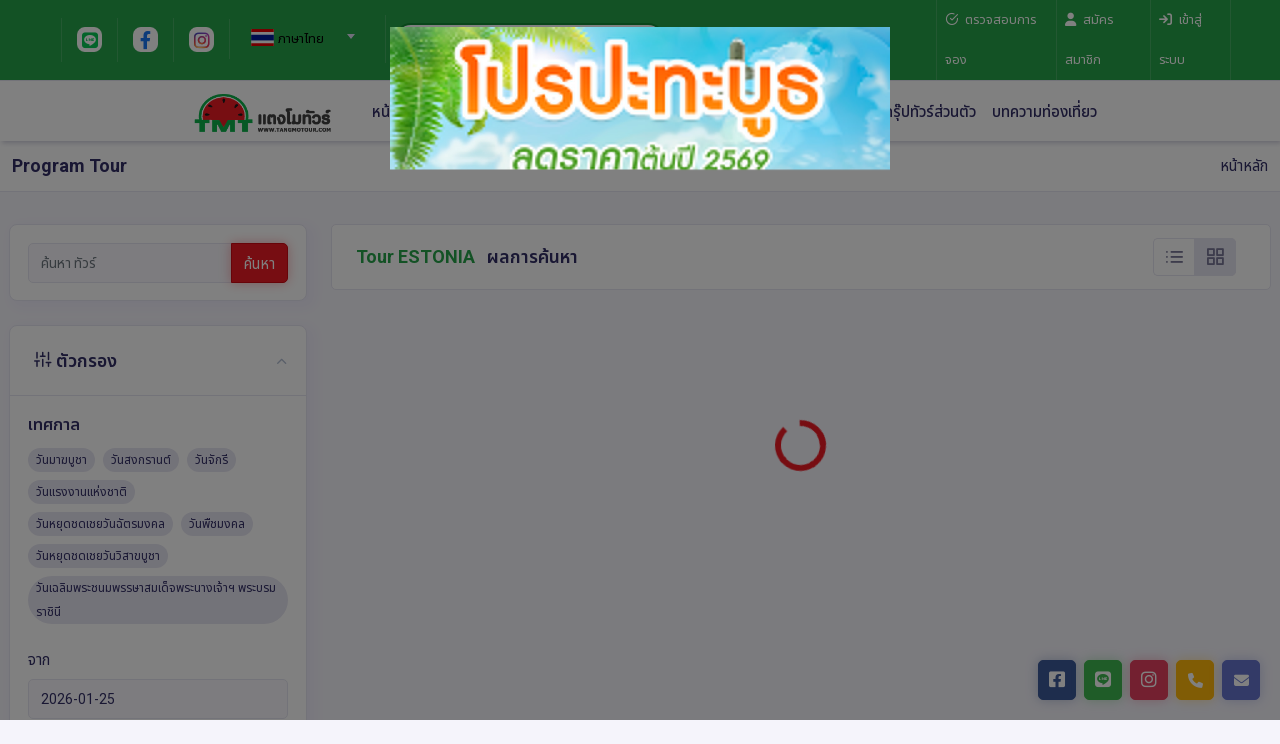

--- FILE ---
content_type: text/html; charset=UTF-8
request_url: https://www.tangmotour.com/tour/list/europe/estonia
body_size: 31324
content:
<!doctype html>
<html class="no-js" lang="en" dir="ltr">

<head>
	<!-- META DATA -->
	<meta charset="UTF-8">
	<meta http-equiv="X-UA-Compatible" content="IE=edge">
	<meta name='viewport' content='width=device-width, initial-scale=1.0, user-scalable=0'>
	
	<link rel="icon" href="https://www.tangmotour.com/public/images/file_img_seo_tag/METATAG_6_20231122_154524_31.ico"><meta name="title" property="title" content="ทัวร์เอสโตเนีย เที่ยวครบทุกไฮไลท์ ราคาพิเศษ 2568-2569"><meta name="description" property="description" content="ทัวร์เอสโตเนีย แพ็คเกจทัวร์เอสโตเนีย เที่ยวเอสโตเนีย หลากหลายเส้นทาง | ✆ 02-277-0000 ✓เชื่อถือได้ ✓การันตีทุกเส้นทาง ✓ออกเดินทางแน่นอน"><meta name="keywords" property="keywords" content=""><meta name="og:image" property="og:image" content=""><meta name="og:type" property="og:type" content="website"><meta name="og:title" property="og:title" content="ทัวร์เอสโตเนีย เที่ยวครบทุกไฮไลท์ ราคาพิเศษ 2568-2569"><meta name="og:url" property="og:url" content="tangmotour.com"><meta name="og:description" property="og:description" content="ทัวร์เอสโตเนีย แพ็คเกจทัวร์เอสโตเนีย เที่ยวเอสโตเนีย หลากหลายเส้นทาง | ✆ 02-277-0000 ✓เชื่อถือได้ ✓การันตีทุกเส้นทาง ✓ออกเดินทางแน่นอน"><!-- GTMHead --><!-- Google Tag Manager -->
<script>(function(w,d,s,l,i){w[l]=w[l]||[];w[l].push({'gtm.start':
new Date().getTime(),event:'gtm.js'});var f=d.getElementsByTagName(s)[0],
j=d.createElement(s),dl=l!='dataLayer'?'&l='+l:'';j.async=true;j.src=
'https://www.googletagmanager.com/gtm.js?id='+i+dl;f.parentNode.insertBefore(j,f);
})(window,document,'script','dataLayer','GTM-WDJ564P5');</script>
<!-- End Google Tag Manager --><!-- googleAnalytics -->
	<!-- Title -->
	<title>ทัวร์เอสโตเนีย เที่ยวครบทุกไฮไลท์ ราคาพิเศษ 2568-2569</title>

	<!-- Bootstrap Css -->
	<link href="/public/assets/templateV2/plugins/bootstrap/css/bootstrap.min.css" rel="stylesheet" />

	<!-- Style Css -->
	<link href="/public/assets/templateV2/css/style.css?v=1.29" rel="stylesheet" />

	<!-- Icons Css -->
	<link href="/public/assets/templateV2/css/icons.css" rel="stylesheet" />

	<!-- Jquery-bar-rating css-->
	<link rel="stylesheet" href="/public/assets/templateV2/plugins/jquery-bar-rating/dist/themes/fontawesome-stars.css">

	<!-- Auto Complete css -->
	<link href="/public/assets/templateV2/plugins/autocomplete/jquery.autocomplete.css" rel="stylesheet">

	<!--Jquery flexdatalist  css -->
	<link href="/public/assets/templateV2/plugins/jquery.flexdatalist/jquery.flexdatalist.css" rel="stylesheet">

	<!-- Color-Skins -->
	<!-- <link id="theme" href="/public/assets/templateV2/color-skins/color8.css?v=1" rel="stylesheet" /> -->
	<link id="theme" href="/public/assets/css/color_theme/color_TM.css?v=202601250709" rel="stylesheet" />

	<!-- jquery ui RangeSlider -->
	<link href="/public/assets/templateV2/plugins/jquery-uislider/jquery-ui.css" rel="stylesheet">

	<!-- c3.js Charts Plugin -->
	<link href="/public/assets/templateV2/plugins/lightgallery/gallery.css" rel="stylesheet">

	<!--wickedpicker css-->
	<link href="/public/assets/templateV2/plugins/wildtime/wickedpicker.min.css" rel="stylesheet">

	<!-- sweetalert -->
	<link type="text/css" href="https://www.tangmotour.com/public/assets/plugins/sweet-alert/sweetalert.css" rel="stylesheet" />

	<!-- timeline -->
	<link href="/public/assets/templateV2/plugins/timeline/timeline.css" rel="stylesheet" />

	<!-- flag-icons -->
	<link rel="stylesheet" href="https://cdnjs.cloudflare.com/ajax/libs/flag-icon-css/6.6.6/css/flag-icons.min.css" />

	<!-- Custom css -->
	<link id="theme" href="/public/assets/templateV2/css/custom.css?v=202601250709" rel="stylesheet" />


	<!-- JS -------------------------------------------------------------------- -->
	<!-- JQuery js-->
	<script src="/public/assets/templateV2/js/jquery-3.5.1.min.js"></script>

	<!-- Bootstrap js -->
	<!-- <script src="/public/assets/templateV2/plugins/bootstrap/js/popper.min.js"></script> -->
	<script src="/public/assets/templateV2/plugins/bootstrap/js/bootstrap.bundle.js"></script>

	<!-- Jquery-bar-rating Js-->
	<script src="/public/assets/templateV2/plugins/jquery-bar-rating/jquery.barrating.js"></script>
	<script src="/public/assets/templateV2/plugins/jquery-bar-rating/js/rating.js"></script>

	<!--Internal :::  Counters -->
	<script src="/public/assets/templateV2/plugins/counters/counterup.min.js"></script>
	<script src="/public/assets/templateV2/plugins/counters/waypoints.min.js"></script>
	<script src="/public/assets/templateV2/plugins/counters/numeric-counter.js"></script>

	<!--Owl Carousel js -->
	<script src="/public/assets/templateV2/plugins/owl-carousel/owl.carousel.js?v=1.1"></script>

	<!--Horizontal Menu-->
	<!-- <script src="/public/assets/templateV2/plugins/horizontal/horizontal-menu/horizontal.js"></script> -->

	<!--Select2 js ของพิม bug-->
	<!-- <script src="/public/assets/templateV2/plugins/select2/select2.full.min.js"></script> -->
	<!-- <script src="/public/assets/templateV2/js/select2.js"></script> -->
	<!--Select2 js -->
    <script type="text/javascript" src="https://www.tangmotour.com/public/assets/plugins/select2/select2.full.min.js"></script>
	<script type="text/javascript" src="https://www.tangmotour.com/public/assets/js/select2.js"></script>

	<!-- Cookie js -->
	<!-- <script src="/public/assets/templateV2/plugins/cookie/jquery.ihavecookies.js"></script> -->
	<!-- <script src="/public/assets/templateV2/plugins/cookie/cookie.js"></script> -->

	<!--Auto Complete js -->
	<script src="/public/assets/templateV2/plugins/autocomplete/jquery.autocomplete.js"></script>
	<script src="/public/assets/templateV2/plugins/autocomplete/autocomplete.js"></script>

	<!-- Internal :::   Vertical scroll bar Js-->
	<script src="/public/assets/templateV2/plugins/vertical-scroll/jquery.bootstrap.newsbox.js"></script>
	<script src="/public/assets/templateV2/plugins/vertical-scroll/vertical-scroll.js"></script>

	<!-- Internal :::   wickedpicker js -->
	<script src="/public/assets/templateV2/plugins/wildtime/wickedpicker.min.js"></script>

	<!-- Internal :::   Timepicker js -->
	<script src="/public/assets/templateV2/plugins/jquery-timepicker/jquery.timepicker.js"></script>

	<!-- Internal :::   Jquery flexdatalist js -->
	<script src="/public/assets/templateV2/plugins/jquery.flexdatalist/jquery.flexdatalist.js"></script>
	<script src="/public/assets/templateV2/plugins/jquery.flexdatalist/data-list.js"></script>

	<!-- Internal :::   Moment js-->
	<script src="/public/assets/templateV2/plugins/moment/moment.js"></script>

	<!-- Internal :::   Daterange js-->
	<script src="/public/assets/templateV2/plugins/bootstrap-daterangepicker/daterangepicker.js"></script>

	<!-- Internal :::   Datepicker js -->
	<!-- <script src="/public/assets/templateV2/plugins/date-picker/jquery-ui.js"></script> -->
	<link rel="stylesheet" type="text/css" href="/public/assets/plugins/bootstrap-datepicker/jquery.datetimepicker.css" />
	<script src="/public/assets/plugins/bootstrap-datepicker/jquery.datetimepicker.full.js"></script>

	<!--Map List js -->
	<script src="/public/assets/templateV2/plugins/jquery-axgmap/jquery.axgmap.js"></script>

	<!-- Internal :::   Ion.RangeSlider -->
	<script src="/public/assets/templateV2/plugins/jquery-uislider/jquery-ui.js"></script>

</head>

<style>
	/* body {
		-webkit-filter: grayscale(90%);
		filter: grayscale(90%);
		transition: filter 0.4s ease;
	}

	body.color-mode {
		-webkit-filter: grayscale(0%);
		filter: grayscale(0%);
	} */
</style>

<body>
	<!-- <button id="toggleColorMode" style="position: fixed; top: 50px; left: 10px; z-index: 9999;">
		🎨 
	</button>
	<script>
		const btnColorMode = document.getElementById('toggleColorMode');

		btnColorMode.addEventListener('click', function() {
			document.body.classList.toggle('color-mode');

			if (document.body.classList.contains('color-mode')) {
			btnColorMode.textContent = '🌑 ';
			} else {
			btnColorMode.textContent = '🎨 ';
			}
		});
	</script> -->

	<!--Loader-->
	<!-- <div id="global-loader" class="bg-primary">
		<div class="loader-svg-img">
			<img src="/public/assets/templateV2/images/brand/2.png" class="" alt="">
			<div class="flight-icon"><i class="fa fa-plane"></i></div>
		</div>
	</div> -->
	<!--/Loader-->

	
	<!-- GTMBody --><!-- Google Tag Manager (noscript) -->
<noscript><iframe src="https://www.googletagmanager.com/ns.html?id=GTM-WDJ564P5"
height="0" width="0" style="display:none;visibility:hidden"></iframe></noscript>
<!-- End Google Tag Manager (noscript) --><!-- Google Tag Image --><!-- header_01 --><style>
    .progressMenu {
        height: 3px !important;
        width: 100% !important;
    }

    .header-main .top-bar-right .custom {
        display: flex !important;
    }

    .easy-autocomplete {
        width: inherit !important;
    }

    .easy-autocomplete input {
        box-shadow: unset !important;
        padding: 0 5px !important;
    }

    .easy-autocomplete-container {
        z-index: 10 !important;
    }

    .app-header-background .select2-container--default .select2-selection--single .select2-selection__rendered {
        color: black !important;
    }

    @media screen and (max-width: 768px) {
        ul.sub-menu {
            top: 0 !important;
        }
    }

    @media screen and (max-width: 399px) {
        ul.sub-menu {
            top: 0 !important;
        }

        .img-flag {
            width: 25px;
            height: 17px;
            margin-right: 5px;
        }
    }

    @media screen and (min-width: 400px) and (max-width: 768px) {
        ul.sub-menu {
            top: 0 !important;
        }

        .img-flag {
            width: 25px;
            height: 17px;
            margin-right: 5px;
        }
    }

    @media screen and (min-width: 769px) and (max-width: 1023px) {
        ul.sub-menu {
            top: 0 !important;
        }

        .img-flag {
            width: 25px;
            height: 17px;
            margin-right: 5px;
        }
    }

    @media screen and (min-width: 1024px) and (max-width: 1300px) {}

    @media screen and (min-width: 1301px) and (max-width: 1650px) {}
</style>

<!--Header Section-->
<div class="header-main header-style03" style="z-index:30;">
    <div class="top-bar app-header-background app-header-background2 d-none d-md-none d-lg-block d-xl-block">
        <div class="container-fluid px-lg-8 px-3">
            <div class="row align-items-center">
                <div class="col-xl-9 col-lg-8 col-sm-4 col-8">
                    <div class="top-bar-left d-flex">
                        <div class="clearfix">
                            <ul class="socials align-items-center h-100">
                                                                    <li>
                                        <a class="social-icon" href="https://page.line.me/@tangmotour"><i class="fa-brands fa-line"></i></a>
                                    </li>
                                                                                                    <li>
                                        <a class="social-icon" href="https://www.facebook.com/TangmoTour"><i class="fa-brands fa-facebook-f"></i></a>
                                    </li>
                                                                                                                                                                    <li>
                                        <a class="social-icon" href="https://www.instagram.com/tangmo_tour"><i class="fa-brands fa-instagram"></i></a>
                                    </li>
                                                                                            </ul>
                        </div>
                        <div class="clearfix">
                            <ul class="contact border-right">
                                <li class="mr-5 d-lg-none">
                                    <a href="#" class="callnumber text-light"><span><i class="fa fa-phone mr-1"></i>: 022770000</span></a>
                                </li>
                                <li class="select-country my-1 ">
                                    <select id="changeLanguage" class="form-control select2 select2-no-search select2-flag-search" data-placeholder="Select Language">
                                        <option value="TH" selected alt="TH">ภาษาไทย</option><option value="GB"  alt="GB">English</option><option value="CN"  alt="CN">简体中文</option>                                    </select>
                                </li>
                            </ul>
                        </div>
                        <form name="searchHeadForm" id="searchHeadForm" action="/search" method="post" class="col-lg-4 col-md-4 col-sm-6 p-2">
                            <div class=" search-menu-box box bg-white px-2 py-1 d-flex align-content-center align-items-center  border border-width-2 border-primary m-auto popup w-inherit" style="" onclick="popSearchHeadForm()">
                                <input type="text" placeholder="ค้นหา..." name="keyword" id="keyword" class="w-100 border-0 searchdataAuto" autocomplete="off">
                                <i class="fa-solid fa-magnifying-glass" onclick="document.getElementById('searchHeadForm').submit();" style="cursor: pointer;"></i>
                                <span class="popuptext show" id="popSearch"></span>
                            </div>
                        </form>
                    </div>
                </div>
                <div class="col-xl-3 col-lg-4 col-sm-4 col-4 p-0">
                    <div class="top-bar-right">
                        
                    <ul class="custom">
                                                    <!-- not login -->
                                                            <!-- normal user -->
                                                                <li class="px-2">
                                    <a href="https://www.tangmotour.com/user/check_booking" class="text-black text-white">
                                        <i class="fe fe-check-circle mr-1"></i>
                                        <span>ตรวจสอบการจอง</span>
                                    </a>
                                </li>
                                                                                                <li class="px-2">
                                    <a href="https://www.tangmotour.com/user/register" class="text-black text-white">
                                        <i class="fa fa-user mr-1"></i>
                                        <span>สมัครสมาชิก</span>
                                    </a>
                                </li>
                                                                                                <li class="px-2">
                                    <a href="https://www.tangmotour.com/user/login" class="text-black text-white">
                                        <i class="fa fa-sign-in mr-1"></i>
                                        <span>เข้าสู่ระบบ</span>
                                    </a>
                                </li>
                                
                                                                        </ul>

                    </div>
                </div>
            </div>
        </div>
    </div>

    <!-- Mobile Header -->
    <div class="sticky">
        <div class="horizontal-header clearfix bg-white">
            <div class="container d-flex justify-content-between align-items-center">
                <div><a id="horizontal-navtoggle" class="animated-arrow d-block position-relative m-0"><span></span></a>
                </div>
                <span class="smllogo">
                    <a href="https://www.tangmotour.com" title="บริษัท แตงโมทัวร์ จำกัด">
                        <img src="https://www.tangmotour.com/public/images/logo/LOGO_DM_21_20230803_120153_1_92.jpg" alt="บริษัท แตงโมทัวร์ จำกัด" title="บริษัท แตงโมทัวร์ จำกัด">
                    </a>
                </span>

                <div class="dropdown">
                                            <!-- not login -->
                        <a href="#" class="nav-link p-0 leading-none user-img" data-toggle="dropdown">
                            <i class="fa fa-right-to-bracket fa-lg"></i>
                        </a>
                        <div class="dropdown-menu dropdown-menu-right dropdown-menu-arrow">
                                                            <!-- User -->
                                                                    <a class="dropdown-item leading-normal" href="https://www.tangmotour.com/user/login">
                                        <i class="dropdown-icon fa fa-sign-in text-primary"></i> เข้าสู่ระบบ                                    </a>
                                                                                                    <a class="dropdown-item leading-normal" href="https://www.tangmotour.com/user/register">
                                        <i class="dropdown-icon fa fa-user text-primary"></i> สมัครสมาชิก                                    </a>
                                                                                                    <a class="dropdown-item leading-normal" href="https://www.tangmotour.com/user/check_booking">
                                        <i class="dropdown-icon fe fe-check-circle text-primary"></i> ตรวจสอบการจอง                                    </a>
                                
                                                    </div>
                                    </div>

            </div>
        </div>
    </div>
    <!-- /Mobile Header -->

    <div class="horizontal-main bg-dark-transparent clearfix">
        <div class="horizontal-mainwrapper container-fluid px-xl-8 pt-1 clearfix d-flex">
            <!--Nav-->
            <nav class="horizontalMenu w-100 clearfix text-center py-0">
                <ul class="horizontalMenu-list text-center">
                    <li class="p-0">
                        <a href="https://www.tangmotour.com" class="p-0" style="padding: 5px 10px !important">
                            <img src="https://www.tangmotour.com/public/images/logo/LOGO_DM_21_20230803_120153_1_92.jpg" alt="บริษัท แตงโมทัวร์ จำกัด" title="บริษัท แตงโมทัวร์ จำกัด" class="logo-height" style="max-height: 45px;">
                        </a>
                    </li>
                                            <li id="box_menu_location_landing"></li>
                    
                    <li><a href="https://www.tangmotour.com">หน้าหลัก</a></li>

                                            <li id="box_menu_promotion">
                            <!-- <a href="https://www.tangmotour.com/promotion">สินค้าราคาพิเศษ</a> -->
                        </li>
                    
                                            <li id="box_menu_tour_in"></li>
                                        <!-- menuTourOutbound -->
                                            <li id="box_menu_tour_out"></li>
                    
                    <!-- departureAirport -->

                                            <li>
                            <a href="#">
                                บินต้นทาง<span class="fa fa-caret-down m-0 ml-1"></span>
                            </a>
                            <ul class="sub-menu">
                                <li>
                                    <a href="/tour/list/ALL?airport=BKK">
                                        <i class="typcn typcn-media-record fa-xs"></i> ท่าอากาศยานสุวรรณภูมิ                                    </a>
                                </li>
                                <li>
                                    <a href="/tour/list/ALL?airport=DMK">
                                        <i class="typcn typcn-media-record fa-xs"></i> ท่าอากาศยานดอนเมือง                                    </a>
                                </li>
                                <li>
                                    <a href="/tour/list/ALL?airport=CNX">
                                        <i class="typcn typcn-media-record fa-xs"></i> ท่าอากาศยานเชียงใหม่                                    </a>
                                </li>
                            </ul>
                        </li>
                    
                    <!-- packageTour -->
                                            <li id="box_menu_pk"></li>
                    
                    
                                        
                    
                    <!-- ticket -->
                                            <li id="box_menu_tk"></li>
                    
                                            <li id="box_menu_cruise"></li>
                    
                                            <li id="box_menu_landingpage"></li>
                    
                    
                                            <li><a href="/private-tour">จัดกรุ๊ปทัวร์ส่วนตัว</a></li>
                    
                                                                        <li>
                                <a href="/article">บทความท่องเที่ยว</a>
                            </li>
                                                                
                                        <!-- selectLanguage -->
                                        <li class="select-country d-block d-mb-none d-lg-none d-xl-none"><a href="#">
                            เลือกภาษา                            <span style="float: right;margin-right: 0px !important;">
                                <img src="/public/assets/images/flags/th.svg" class="img-flag"> ภาษาไทย</span>
                        </a>
                        <div class="horizontal-megamenu clearfix">
                            <div class="container">
                                <div class="megamenu-content">
                                    <div class="row">
                                        <ul class="col link-list">
                                            <li class="selectLanguage" data-lang="TH" alt="TH"><span><img src="/public/assets/images/flags/th.svg" class="img-flag">ภาษาไทย</span></li>                                            <li class="selectLanguage" data-lang="GB" alt="GB"><span><img src="/public/assets/images/flags/gb.svg" class="img-flag">English</span></li>                                            <li class="selectLanguage" data-lang="CN" alt="CN"><span><img src="/public/assets/images/flags/cn.svg" class="img-flag">简体中文</span></li>                                                                                    </ul>
                                    </div>
                                </div>
                            </div>
                        </div>
                    </li>
                    <!-- end selectLanguage -->
                </ul>

                
            </nav>
            <!--Nav-->
        </div>
        <div class="body-progress-container">
            <div class="progress-bar progress-bar-striped progress-bar-animated bg-success" id="myBar"></div>
        </div>
    </div>
</div>
<!--Header Section-->

<script>
    $(function() {

        let file_menu_pk =  'pk_full_01' ;
        // Call Menu===============
        const urlHost = window.document.location.protocol + '//' + location.host;
        const dataURL = [{
                event: 'in',
                id: 'box_menu_location_landing',
                url: urlHost + '/menu/locationLanding/location_landing_01',
            },
            {
                event: 'before',
                id: 'box_menu_promotion',
                url: urlHost + '/menu/daily',
            },
            {
                event: 'in',
                id: 'box_menu_tour_in',
                url: urlHost + '/menu/tour/tour_in_01',
            },
            {
                event: 'in',
                id: 'box_menu_tour_out',
                url: urlHost + '/menu/tour/tour_out_01',
            },
            {
                event: 'in',
                id: 'box_menu_pk',
                url: urlHost + '/menu/pk/'+ file_menu_pk,
            },
            {
                event: 'in',
                id: 'box_menu_pktype',
                url: urlHost + '/menu/pk/pk_type',
            },
            {
                event: 'in',
                id: 'box_menu_tk',
                url: urlHost + '/menu/tk/tk_01',
            },
            {
                event: 'in',
                id: 'box_menu_landingpage',
                url: urlHost + '/menu/landingpage/landing_page_01',
            },
            {
                event: 'in',
                id: 'box_menu_cruise',
                url: urlHost + '/menu/cruise/cruise_01',
            },
            { event: 'next', id: 'box_menu_cart', url: urlHost+'/menu/cart/cart_01', },
            // {
            //     event: 'in',
            //     id: 'popSearch',
            //     url: urlHost + '/menu/popSearch/pop_search',
            // },
        ];

        fetchMenu(dataURL)
            .then(() => {
                // console.log('success');
                horizontalUpdate();
                const hasCart = dataURL.some(item => item.id === 'box_menu_cart');
                if (hasCart) {
                    callBookingCart();
                }
                const hasLandingPage = dataURL.some(item => item.id === 'box_menu_location_landing');
                if (hasLandingPage) {
                    locationPageTab();
                }
            })
            .catch(error => {
                console.log(dataURL);
                console.error('Error :', error);
            });
    })
</script>

<script>
    function fetchMenu(dataURL) {
        return Promise.all(
            dataURL.map(item =>
                fetch(item.url)
                .then(response => {
                    if (!response.ok) {
                        throw new Error(`HTTP error! status: ${response.status}`);
                    }
                    return response.json();
                    // return response.text();
                })
                .then(data => {
					let element = document.getElementById(item.id);
					if (element) {
						if (data.status !== true) {
                            element.innerHTML = '';
                            element.style.display = 'none';
                        } else {
                            element.style.display = '';
                            if (item.event === 'next') {
                                element.innerHTML = '';
                                element.insertAdjacentHTML('afterend', data.html);
                            } else if (item.event === 'before') {
                                element.insertAdjacentHTML('afterend', data.html);
                            } else {
                                element.innerHTML = data.html;
                            }
                        }
					}
                })
            )
        );
    }

    function callBookingCart() {
        $.ajax({
            type: "POST",
            dataType: "json",
            cache: false,
            url: window.document.location.protocol + '//' + location.host + '/cart/bookingCart',
            success: function(result) {
                $('#qty_show_cart').html(result.people);
                //$('#tcontainer').html(result.html);
            },
            error: function() {}
        });
    }

	document.addEventListener("DOMContentLoaded", function () {
		var keywordInput = document.getElementById("keyword");
		var popup = document.getElementById("popSearch");

		if (keywordInput) {
			keywordInput.addEventListener("input", function () {
				if (popup && popup.classList.contains("show")) {
					popup.classList.remove("show");
				}
			});
		}
	});

    function popSearchHeadForm() {
		var keywordInput = document.getElementById("keyword");
		if (keywordInput && keywordInput.value.trim() !== "") {
			if (popup && popup.classList.contains("show")) {
				popup.classList.remove("show");
			}
			return;
		}
        var popup = document.getElementById("popSearch");
        popup.classList.toggle("show");
    }

    function locationPageTab() {
        document.querySelectorAll('.nav-location-header').forEach(function(item) {
            item.addEventListener('mouseover', function() {
                let tabId = this.getAttribute('data-tab');
                document.querySelectorAll('.nav-location-header a').forEach(function(link) {
                    link.classList.remove('active');
                });
                document.querySelectorAll('.tab-locationheader').forEach(function(tabPane) {
                    tabPane.classList.remove('active');
                });
                this.querySelector('a').classList.add('active');
                document.getElementById(tabId).classList.add('active');
            });
        });
    };
</script>

<!-- Autocomplete -->
<link href="https://www.tangmotour.com/public/assets/css/easy-autocomplete.min.css" type="text/css" rel="stylesheet">
<script src="https://www.tangmotour.com/public/assets/js/jquery.easy-autocomplete.min.js"></script>
<script type="text/javascript">
		// ---Function---------------------------------------------------
		// /public/jsCustomFuction.js
		$(document).ready(function () {

			function createAutoComplete(selector) {
				return {
					url: function(phrase) {
						return window.document.location.protocol + '//' + location.host + '/search/autocomplete';
					},
					getValue: "label",
					minCharNumber: 2,
					ajaxSettings: {
						dataType: "json",
						method: "POST",
						data: { dataType: "json" }
					},
					preparePostData: function(data) {
						data.phrase = $(selector).val();
						return data;
					},
					template: {
						type: "custom",
						method: function(value, item) {
							let picImage = item.CoverImage
								? "<img style='height: 34px; width: auto; padding-right: 5px;' src='" + item.CoverImage + "'>"
								: "<i class='fa fa-map-marked' style='font-size: 24px; padding-right: 10px; color: #dcdcdc;'></i>";

							return "<span style='float: right; color: #BDBDBD;'>" + item.category + "</span>"
								+ "<span style='overflow: hidden; display: block; height: 34px;'>" + picImage + value + "</span>";
						}
					},
					list: {
						showAnimation: { type: "fade", callback: function() {} },
						hideAnimation: { type: "fade", callback: function() {} },
						onClickEvent: function() {
							let getItemSelect = $(selector).getSelectedItemData();
							let label = getItemSelect.label; 
							let category = getItemSelect.category; 
							if (getItemSelect.URL) { 
								window.location.href = window.document.location.protocol + '//' + location.host + '/' + getItemSelect.URL; 
							} else { 
								window.location.href = window.document.location.protocol + '//' + location.host + '/search/?keyword=' + label.replace(/ /g, '+');
							}
						}
					},
					requestDelay: 200
				};
			}

			$(".searchdataAuto").easyAutocomplete(createAutoComplete(".searchdataAuto"));
			$(".searchBannerdataAuto").easyAutocomplete(createAutoComplete(".searchBannerdataAuto"));
			$(".sectionAutoComplete").easyAutocomplete(createAutoComplete(".sectionAutoComplete"));

		});
</script><!-- tour_list --><style>
    .carousel-control-prev-icon,
    .carousel-control-next-icon {
        width: 50px;
        height: 50px;
        font-size: 25px !important;
        line-height: 50px !important;
        margin-top: 90% !important;
    }

    .slide-button {
        display: none;
    }

    @keyframes flashColor {

        0%,
        100% {
            color: red;
        }

        50% {
            color: orange;
        }
    }

    .flashyBox {
        animation: flashColor 1s infinite;
    }

    .discount-index-period {
        top: 0;
        width: 45px;
        position: relative;
    }
    .tag-day:hover {
        background: rgb(218 220 255);
        transition: .2s;
    }
</style>
<!--Breadcrumb 2-->

<!-- <div>
    <div class="bg-white border-bottom">
        <div class="container">
            <div class="page-header">
                <ol class="breadcrumb d-none d-lg-block">
                    <div class="d-flex">
                        <li class="breadcrumb-item"><a href="/">หน้าหลัก</a></li>
                        <li class="breadcrumb-item active" id="headText"> <a href="/">Tour
                                ESTONIA</a>
                        </li>
                    </div>
                    

                </ol>
                <h4 class="page-title" id="totalTour">ผลการค้นหา</h4>

            </div>
            <div class="row px-3">
                <div class="col-xl-3 col-lg-4 col-md-12 col-12 p-0">
                    <h5 class="font-weight-semibold2 mb-3"> เมืองปลายทาง</h5>
                    <div class="form-group">
                        <div class="select-contain select-contain-shadow w-auto">
                            <select class="form-control select2-flag-search" id="City" onchange="City()">
                                <option value=""> เมือง</option>
                            </select>
                        </div>
                    </div>
                </div>

                <div class="col ">
                    <h5 class="font-weight-semibold2 mb-3"> คีย์เวิร์ด</h5>
                    <div class="input-group">
                        <input type="hidden" id="textPrice" name="textPrice" value="ราคา">
                        <input type="text" id="keywordSearch" name="keywordSearch" class="form-control br-tl-5 br-bl-5"
                            value="" placeholder="ค้นหาสถานที่และกิจกรรม"
                            onkeydown="if(event.keyCode === 13) { searchTour(); }">
                        <input type="hidden" id="domain_abb" name="domain_abb"
                            value="TM">
                        <input type="hidden" id="urltour" name="urltour" value="">
                        <input type="hidden" id="urlContinent" name="urlContinent"
                            value="EUROPE">
                        <input type="hidden" id="urlCountry" name="urlCountry" value="ESTONIA">
                        <input type="hidden" id="urlRegion" name="urlRegion" value="">
                        <input type="hidden" id="urlCity" name="urlCity" value="">
                        <input type="hidden" id="urlAirport" name="urlAirport" value="">
                        <input type="hidden" id="urlShare" name="urlShare" value="">
                        <div class="input-group-append ">
                            <button type="button" class="btn btn-secondary br-tr-5 br-br-5" onclick="searchTour()">
                                <i class="fa-solid fa-magnifying-glass custom-cursor-on-hover"></i>
                            </button>
                        </div>
                    </div>
                </div>
            </div>


        </div>
    </div>
    <div class="d-flex mb-column mt-2 mb-0 container ">
        <div class="owl-carousel date-icon ">
            <div class="item bg-white border border-right-0">
                <a class="text-center p-4 d-block" href="#">
                    <h5 class="mb-0">ทั้งหมด</h5>
                   
                </a>
            </div>
            <div class="item bg-white border border-right-0">
                <a class="text-center p-4 d-block" href="#">
                    <h5 class="mb-0">โปรโมชั้น</h5>
                </a>
            </div>
            <div class="item bg-white border border-right-0">
                <a class="text-center p-4 d-block" href="#">
                    <h5 class="mb-0">เดย์ทัวร์</h5>
                  
                </a>
            </div>
            <div class="item bg-white border border-right-0">
                <a class="text-center p-4 d-block" href="#">
                    <h5 class="mb-0">รถเช่า</h5>
                   
                </a>
            </div>
            <div class="item bg-white border border-right-0">
                <a class="text-center p-4 d-block" href="#">
                    <h5 class="mb-0">บริการยื่นวีซ่า</h5>
                </a>
            </div>
            <div class="item bg-white border border-right-0">
                <a class="text-center p-4 d-block" href="#">
                    <h5 class="mb-0">เรือสำราญ</h5>
                  
                </a>
            </div>
            <div class="item bg-white border border-right-0">
                <a class="text-center p-4 d-block" href="#">
                    <h5 class="mb-0">ตั๋วเข้าชม</h5>
                </a>
            </div>
            <div class="item bg-white border border-right-0">
                <a class="text-center p-4 d-block" href="#">
                    <h5 class="mb-0">ประกันภัย</h5>
                  
                </a>
            </div>
        </div>

    </div>
</div> -->
<!--Breadcrumb 2-->


<!--Breadcrumb-->
<div class="bg-white border-bottom">
    <div class="container">
        <div class="page-header">
            <h4 class="page-title" id="">Program Tour</h4>
            <ol class="breadcrumb d-none d-lg-block">
                <li class="breadcrumb-item"><a href="/">หน้าหลัก</a></li>
                <!-- <li class="breadcrumb-item"><a href="#">ทัวร์ต่างประเทศ</a></li> -->
                <!-- <li class="breadcrumb-item active" aria-current="page">ทัวร์ยุโรป</li> -->
            </ol>
        </div>
    </div>
</div>
<!--/Breadcrumb-->

<link rel="stylesheet" type="text/css" href="//cdn.jsdelivr.net/npm/slick-carousel@1.8.1/slick/slick.css" />
<script type="text/javascript" src="//cdn.jsdelivr.net/npm/slick-carousel@1.8.1/slick/slick.min.js"></script>



<!--Tour list-->
<section class="sptb pt-3">
    <div class="container containerPage">

        <!--Side Content-->
        <div class="col-12 mb-3 p-0">
            <section class="contentBanner">
                <div id="bannerCarousel" class="carousel slide" data-ride="carousel">
                    <div class="carousel-inner" id="boxBanner"></div>
                    <a class="carousel-control-prev slide-button" href="#bannerCarousel" role="button"
                        data-slide="prev">
                        <i class="carousel-control-prev-icon fa fa-angle-left"></i>
                    </a>
                    <a class="carousel-control-next slide-button" href="#bannerCarousel" role="button"
                        data-slide="next">
                        <i class="carousel-control-next-icon fa fa-angle-right"></i>
                    </a>
                </div>
            </section>
        </div>

                
        <!-- button list tour -->
        <!-- <div class=" list-tag "  >
            <ul class="row w-100" style="margin: 2px;">
                <li class="btn btn-list-tag btn-pill btn-outline-primary col-md-2 col-sm-4 col-xs-6 p-0 mr-1"><a class=" ">อัมสเตอร์ดัม </a></li>
                <li class="btn btn-list-tag btn-pill btn-outline-primary col-md-2 col-sm-4 col-xs-6 p-0 mr-1"><a class=" ">กีธูร์น </a></li>     
                <li class="btn btn-list-tag btn-pill btn-outline-primary col-md-2 col-sm-4 col-xs-6 p-0 mr-1"><a class=" ">กอลมาร์ </a></li>
                <li class="btn btn-list-tag btn-pill btn-outline-primary col-md-2 col-sm-4 col-xs-6 p-0 mr-1"><a class=" ">สตราสบูร์ก </a></li>
                <li class="btn btn-list-tag btn-pill btn-outline-primary col-md-2 col-sm-4 col-xs-6 p-0 mr-1"><a class=" ">ปารีส </a></li>
                <li class="btn btn-list-tag btn-pill btn-outline-primary col-md-2 col-sm-4 col-xs-6 p-0 mr-1"><a class=" ">มิลาน </a></li>
                <li class="btn btn-list-tag btn-pill btn-outline-primary col-md-2 col-sm-4 col-xs-6 p-0 mr-1"><a class=" ">ลูเซิร์น </a></li>
                <li class="btn btn-list-tag btn-pill btn-outline-primary col-md-2 col-sm-4 col-xs-6 p-0 mr-1"><a class=" ">โคโม </a></li>
                <li class="btn btn-list-tag btn-pill btn-outline-primary col-md-2 col-sm-4 col-xs-6 p-0 mr-1"><a class=" ">อัมสเตอร์ดัม </a></li>
            </ul>
        </div> -->
        <!-- button list tour end -->


        
        <div class="d-flex justify-content-center col-12 mb-3 m-auto p-0">
            <div id="boxTag" class="row w-100 my-1"></div>
        </div>


        <div class="row">
            <div class="col-xl-3 col-lg-4 col-md-12 col-12">
                <div class="card">
                    <div class="card-body">
                        <div class="input-group">
                            <input type="hidden" id="textPrice" name="textPrice" value="ราคา">
                            <input type="text" id="keywordSearch" name="keywordSearch"
                                class="form-control br-tl-5 br-bl-5" value=""
                                placeholder="ค้นหา ทัวร์"
                                onkeydown="if(event.keyCode === 13) { searchTour(); }">
                            <input type="hidden" id="domain_abb" name="domain_abb"
                                value="TM">
                            <input type="hidden" id="urltour" name="urltour" value="">
                            <input type="hidden" id="urlContinent" name="urlContinent"
                                value="EUROPE">
                            <input type="hidden" id="urlCountry" name="urlCountry" value="ESTONIA">
                            <input type="hidden" id="urlRegion" name="urlRegion" value="">
                            <input type="hidden" id="urlCity" name="urlCity" value="">
                            <input type="hidden" id="urlAirport" name="urlAirport" value="">
                            <input type="hidden" id="urlShare" name="urlShare" value="">
                            <div class="input-group-append ">
                                <button type="button" class="btn btn-secondary br-tr-5 br-br-5" onclick="searchTour()">
                                    ค้นหา                                </button>
                            </div>
                        </div>
                    </div>
                </div>
                <div class="card card-collapsed">
                    <div class="card-header">
                        <h3 class="card-title"><i class="fe fe-sliders"></i> ตัวกรอง</h3>
                        <div class="card-options">
                            <a href="#" class="card-options-collapse" id="card-options-collapse"
                                data-toggle="card-collapse"><i class="fe fe-chevron-up"></i></a>
                        </div>
                    </div>

                    <div class="card-body pb-2">
                        <h5 class="font-weight-semibold2 mb-3">เทศกาล</h5>
                        <div class="form-group">
                            <div class="tags">
                                                                                                        <span class="tag tag-rounded tag-day" 
                                        style="cursor:pointer;"
                                        title="2026-03-03 to 2026-03-03"
                                        onclick="findDay('2026-03-03', '2026-03-03', this)">
                                        วันมาฆบูชา                                    </span>
                                                                                                        <span class="tag tag-rounded tag-day" 
                                        style="cursor:pointer;"
                                        title="2026-04-05 to 2026-04-15"
                                        onclick="findDay('2026-04-05', '2026-04-15', this)">
                                        วันสงกรานต์                                    </span>
                                                                                                        <span class="tag tag-rounded tag-day" 
                                        style="cursor:pointer;"
                                        title="2026-04-06 to 2026-04-06"
                                        onclick="findDay('2026-04-06', '2026-04-06', this)">
                                        วันจักรี                                    </span>
                                                                                                        <span class="tag tag-rounded tag-day" 
                                        style="cursor:pointer;"
                                        title="2026-05-01 to 2026-05-01"
                                        onclick="findDay('2026-05-01', '2026-05-01', this)">
                                        วันแรงงานแห่งชาติ                                    </span>
                                                                                                        <span class="tag tag-rounded tag-day" 
                                        style="cursor:pointer;"
                                        title="2026-05-05 to 2026-05-05"
                                        onclick="findDay('2026-05-05', '2026-05-05', this)">
                                        วันหยุดชดเชยวันฉัตรมงคล                                    </span>
                                                                                                        <span class="tag tag-rounded tag-day" 
                                        style="cursor:pointer;"
                                        title="2026-05-09 to 2026-05-09"
                                        onclick="findDay('2026-05-09', '2026-05-09', this)">
                                        วันพืชมงคล                                    </span>
                                                                                                        <span class="tag tag-rounded tag-day" 
                                        style="cursor:pointer;"
                                        title="2026-06-01 to 2026-06-01"
                                        onclick="findDay('2026-06-01', '2026-06-01', this)">
                                        วันหยุดชดเชยวันวิสาขบูชา                                    </span>
                                                                                                        <span class="tag tag-rounded tag-day" 
                                        style="cursor:pointer;"
                                        title="2026-06-03 to 2026-06-03"
                                        onclick="findDay('2026-06-03', '2026-06-03', this)">
                                        วันเฉลิมพระชนมพรรษาสมเด็จพระนางเจ้าฯ พระบรมราชินี                                    </span>
                                                            </div>
                        </div>
                    </div>

                    <div class="card-body border-top-0 pb-2">
                        <div class="input-box">
                            <label class="label-text">จาก</label>
                            <div class="form-group">
                                <span class="la la-calendar form-icon"></span>
                                <input class="tour-datepicker form-control" type="text" id="dateFrom" name="dateFrom"
                                    value="2026-01-25">
                            </div>
                        </div>
                        <div class="input-box">
                            <label class="label-text">ถึง</label>
                            <div class="form-group">
                                <span class="la la-calendar form-icon"></span>
                                <input class="tour-datepicker form-control" type="text" id="dateTo" name="dateTo"
                                    value="2027-01-25">
                            </div>
                        </div>
                    </div>

                    <div class="card-body">
                        <h5 class="font-weight-semibold2 mb-3"> ทวีป</h5>
                        <div class="form-group">
                            <div class="select-contain select-contain-shadow w-auto">
                                <select class="form-control select2-flag-search" id="selectContinent"
                                    onchange="setCountry()">
                                    <option value="">Select ทวีป</option>
                                </select>
                            </div><!-- end select-contain -->
                        </div>
                    </div>

                    <div class="card-body">
                        <h5 class="font-weight-semibold2 mb-3">ประเทศ</h5>
                        <div class="closed" id="containerBoxCountry">
                            <div class="filter-product-checkboxs" id="boxCountry"
                                style="max-height: 300px; overflow: scroll"></div>
                        </div>
                    </div>

                    <div class="card-body" id="groupRegion">
                        <h5 class="font-weight-semibold2 mb-3">ภาค</h5>
                        <div class="closed" id="containerBoxRegion">
                            <div class="filter-product-checkboxs" id="boxRegion"
                                style="max-height: 200px; overflow: scroll"></div>
                        </div>
                    </div>

                    <div class="card-body" id="groupCity">
                        <h5 class="font-weight-semibold2 mb-3">เมือง</h5>
                        <div class="closed" id="containerBoxCity">
                            <div class="filter-product-checkboxs" id="boxCity"
                                style="max-height: 300px; overflow: scroll"></div>
                        </div>
                    </div>

                    <div class="card-body">
                        <h5 class="font-weight-semibold2 mb-3">สนามบินต้นทาง</h5>
                        <div class="form-group">
                            <div class="select-contain select-contain-shadow w-auto">
                                <select class="form-control select2" id="selectAirport" onchange="searchTour()">
                                    <option value="" data-code="">Select Airport</option>
                                    <option value="27869" data-code="BKK"
                                        >BKK - Suvarnabhumi
                                        Airport</option>
                                    <option value="26429" data-code="CNX"
                                        >CNX - Chiang Mai
                                        International Airport</option>
                                    <option value="26420" data-code="DMK"
                                        >DMK - Don Mueang
                                        International Airport</option>
                                </select>
                            </div><!-- end select-contain -->
                        </div>
                    </div>

                    <div class="card-body pb-2">
                        <h5 class="font-weight-semibold2 mb-3"></h5>
                        <input type="text" id="price" class="h6 mb-5 col-12" style="width: 300px !important;" />
                        <div id="mySlider"
                            class="ui-slider ui-slider-horizontal ui-widget ui-widget-content ui-corner-all">
                            <span class="ui-slider-handle ui-state-default ui-corner-all" tabindex="0"
                                style="left: 0%;"></span>
                            <span class="ui-slider-handle ui-state-default ui-corner-all" tabindex="0"
                                style="left: 49.545%;"></span>
                        </div>
                    </div>

                    <div class="card-body pb-2">
                        <div class="form-group">
                            <label class="col-form-label form-label fs-12 pt-0">เรียงลำดับ :</label>
                            <select name="sort" id="sort" class="form-control select2-no-search"
                                data-placeholder="Select">
                                <option value="price_min" selected="selected">ราคาน้อยไปมาก                                </option>
                                <option value="price_max">ราคามากไปน้อย </option>
                                <option value="name_min">ชื่อ ก-ฮ</option>
                                <option value="name_max">ชื่อ ฮ-ก</option>
                                <option value="date_min">วันที่เริ่มเดินทาง </option>
                                <option value="date_max">วันที่สิ้นสุด </option>
                            </select>
                        </div>
                    </div>

                    <div class="card-body border-top-0 pt-5">
                        <button class="btn btn-secondary btn-block"
                            onclick="searchTour()">ค้นหา</button>
                    </div>

                </div>
                <!-- <div  class="card cursor-pointer p-1 d-none d-md-none d-lg-block d-xl-block">
                    <a href="https://www.tangmotour.com/cruise/cruise">
                        <img src="/public/assets/templateV2/images/other/cruise-banner.png" class="rounded" alt="">
                    </a>
                </div> -->
            </div>
            <!--/ Side Content-->

            <div class="col-xl-9 col-lg-8 col-md-12 col-12">
                <!-- Poppular program -->
                <!-- <div class="bg-white px-5 py-3 item2-gl-nav text-left mb-5 ">
                    <h4 class="m-0">
                        Poppular Tour <span class="text-red font-weight-bold"> ทัวร์ยอดฮิต</span>
                    </h4>

                        <div class="my-2 row">

                            <div class="col-md-3 col-sm-4 col-xs-6 mb-3 px-4"> 
                                <a href="http://localhost:7001/tour/details/10622/QEGO2FUK-VZ004" target="_blank" class="absolute-link2">
                                <div class="item-card7-imgs">

                                    <div class="discount-coupons-right ">
                                        <div class="dc_box_">
                                            <div class="discount-index-period  position-inherit" title="">
                                                <img src="https://qetour.com/public/images/discount_icon/25-19-1000.png">
                                            </div>
                                        </div>
                                        <div class="gradient-border position-inherit mt-2">
                                            <div class="d-flex flex-column coupons-discount-300 discount-color-300 border-0 align-items-center rounded">
                                                <img src="/public/assets/templateV2/images/hippo.gif" style="width: 25px; position: relative;">
                                                    <div class="d-flex justify-content-between">
                                                        <div class="bg-white">
                                                            <p class="m-0 px-1 coupons-price">500
                                                            </p>
                                                        </div>
                                                    </div>
                                            </div>
                                        </div>
                                    </div>
                                  
                                    </a>
                                    <img src="https://www.qualityexpress.co.th/img/thumbnailAds/17300813671.jpg" alt="img" class="cover-image" loading="lazy">  
                                    
                                </div>
                                <p class="font-weight-semibold2 mb-0 line-clamp-2 ">KYUSHU OITA SKI WINTER 5D 3N โดยสายการบินไทยเวียตเจ็ทแอร์ [VZ]</p>
                                <div class="d-flex justify-content-end align-items-baseline">
                                    <del class="h5 font-weight-normal text-muted mb-0 pr-1">28,900</del>  
                                        <div class=" red-move-fast" style="color: red; font-size: 22px; ">
                                        <span class="">฿</span>27,900.-
                                        </div>
                                </div>
                               
                            </div>
                            <div class="col-md-3 col-sm-4 col-xs-6 mb-3 px-4"> 
                                <a href="http://localhost:7001/tour/details/10622/QEGO2FUK-VZ004" target="_blank" class="absolute-link2">
                                <div class="item-card7-imgs">

                                    <div class="discount-coupons-right ">
                                        <div class="dc_box_">
                                            <div class="discount-index-period  position-inherit" title="">
                                                <img src="https://qetour.com/public/images/discount_icon/25-19-1000.png">
                                            </div>
                                        </div>
                                        <div class="gradient-border position-inherit mt-2">
                                            <div class="d-flex flex-column coupons-discount-1500 discount-color-1500 border-0 align-items-center rounded">
                                                <img src="/public/assets/templateV2/images/hippo.gif" style="width: 25px; position: relative;">
                                                    <div class="d-flex justify-content-between">
                                                        <div class="bg-white">
                                                            <p class="m-0 px-1 coupons-price">1500
                                                            </p>
                                                        </div>
                                                    </div>
                                            </div>
                                        </div>
                                    </div>
                                  
                                    </a>
                                    <img src="https://www.qualityexpress.co.th/img/thumbnailAds/17301699341.jpg" alt="img" class="cover-image" loading="lazy">  
                                    
                                </div>
                                <p class="font-weight-semibold2 mb-0 line-clamp-2 ">OSAKA SHIRAKAWAGO SKI WINTER 6D 4N โดยสายการบินไทยแอร์เอเชีย เอ็กซ์ [XJ]</p>
                                <div class="d-flex justify-content-end align-items-baseline">
                             
                                        <div class=" red-move-fast" style="color: red; font-size: 22px; ">
                                        <span class="">฿</span> 39,590.-
                                        </div>
                                </div>
                               
                            </div>
                        </div>
                </div> -->
                <!--/ Poppular program -->
                <!--Add lists-->
                <div class="mb-lg-0">
                    <!-- <div class=""> -->
                    <div class="item2-gl business-list-01">
                        <div class="bg-white px-5 py-3 item2-gl-nav d-flex">
                            <h4 class="page-title text-primary" id="headText">Tour ESTONIA</h4>
                            <span class="page-title ml-3" id="totalTour">ผลการค้นหา</span>
                            <div class="selectgroup">
                                <!-- <label class="selectgroup-item mb-md-0">
                                        <input type="radio" name="value" value="All" class="selectgroup-input" checked="">
                                        <span class="selectgroup-button d-md-flex">All <i class="fa fa-sort ml-2 mt-1"></i></span>
                                    </label> -->
                                <!-- <label class="selectgroup-item mb-md-0">
                                        <input type="radio" name="value" value="Distance" class="selectgroup-input">
                                        <span class="selectgroup-button">ทัวร์แนะนำ</span>
                                    </label> -->
                                <!-- <label class="selectgroup-item mb-md-0">
                                        <input type="radio" name="value" value="Latest" class="selectgroup-input" checked="">
                                        <span class="selectgroup-button">ราคา</span>
                                    </label>
                                    <label class="selectgroup-item mb-0">
                                        <input type="radio" name="value" value="Rating" class="selectgroup-input">
                                        <span class="selectgroup-button">ช่วงเวลา</span>
                                    </label>
                                    <label class="selectgroup-item mb-md-0">
                                        <input type="radio" name="value" value="name" class="selectgroup-input">
                                        <span class="selectgroup-button">ชื่อโปรแกรม</span>
                                    </label> -->
                            </div>
                            <ul class="nav item2-gl-menu ml-auto mt-1">
                                <li class="">
                                    <a href="#tabList" data-toggle="tab" title="List style"><i
                                            class="fe fe-list"></i></a>
                                </li>
                                <li>
                                    <a href="#tabGrid" class="active show" data-toggle="tab" title="Grid"><i
                                            class="fe fe-grid"></i></a>
                                </li>
                            </ul>
                            <!-- <a class="btn btn-light map-view-btn mt-5 mt-sm-0" href="#"><i class="fe fe-map-pin mr-1"></i><span class="active"> View On Map</span><span class="disactive"> Hide Map</span> </a> -->
                        </div>
                        <div class="tab-content">
                            <div class="tab-pane" id="tabList">
                                <div class="row" id="boxTourList">
                                    <div class="col-md-12 dimmer active">
                                        <div class="lds-ring">
                                            <div></div>
                                            <div></div>
                                            <div></div>
                                            <div></div>
                                        </div>
                                    </div>
                                </div>
                            </div>
                            <div class="tab-pane active" id="tabGrid">
                                <div class="row" id="boxTourGrid">
                                    <div class="col-md-12 dimmer active">
                                        <div class="lds-ring">
                                            <div></div>
                                            <div></div>
                                            <div></div>
                                            <div></div>
                                        </div>
                                    </div>
                                </div>
                            </div>
                        </div>
                    </div>
                    <div class="row">
                        <div class="col-lg-12">
                            <div class="btn-box mt-3 text-center" id="buttonLoadMore"></div>
                        </div><!-- end col-lg-12 -->
                    </div><!-- end row -->
                    <!-- </div> -->
                </div>
                <!--/Add lists-->
            </div>
        </div>
    </div>
</section>
<!--/Tour list-->

<!-- // Slide on Mobile -->
<!-- <script type="text/javascript" src="//cdnjs.cloudflare.com/ajax/libs/jqueryui-touch-punch/0.2.3/jquery.ui.touch-punch.min.js"></script> -->

<!-- QR code -->
<script type="text/javascript" src="https://www.tangmotour.com/public/assets/js/jquery.qrcode.min.js"></script>

<!-- Sortable -->
<script src="https://cdn.jsdelivr.net/npm/sortablejs@1.15.0/Sortable.min.js"></script>

<script type="text/javascript">
// Var Public----------------------------------------------------------------------
var dataCountryFull = '';
var dataCountryThai = '';
var tourData = '';
var holidayData = '';
var periodData = [];
var periodList = [];
var textPrice = $("#textPrice").val();
// End Public----------------------------------------------------------------------

$(document).ready(async function() {
    async function execute() {
        await authenJson();
    }
    await execute();

    chkSize();
    CallData();
    chkLoadMore();

    /*==== Start Date picker =====*/
    // $('.tour-datepicker').datepicker({
    //     showOtherMonths: true,
    //     selectOtherMonths: true,
    //     singleDatePicker: true,
    //     opens: 'right',
    //     dateFormat: 'dd/mm/yy',
    // });
    $.datetimepicker.setLocale('en');
    $(".tour-datepicker").datetimepicker({
        format: 'Y-m-d',
        scrollInput: false,
        timepicker: false,
        lang: 'en',
        // minDate: 0,
    });

    $("#dateFrom").change(function() {
        var dateFrom = $("#dateFrom").val();
        var dateTo = $("#dateTo").val();
        if (dateFrom > dateTo) {
            $("#dateTo").val(dateFrom);
        }
    });

    $("#dateTo").change(function() {
        var dateFrom = $("#dateFrom").val();
        var dateTo = $("#dateTo").val();
        if (dateTo < dateFrom) {
            $("#dateFrom").val(dateTo);
        }
    });
    /*==== End Date picker =====*/

    // $('#boxCountry').showmore({
    //     closedHeight: 215,
    //     buttonTextMore: 'Show more',
    //     buttonTextLess: 'Close',
    //     buttonCssClass: 'showmore-button',
    //     animationSpeed: 0.5,
    // });

    $("#mySlider").slider({
        range: true,
        min: 100,
        max: 1000000,
        values: [100, 1000000],
        slide: function(event, ui) {
            $("#price").val(textPrice + " ฿" + numberFormat(ui.values[0]) + " - ฿" +
                numberFormat(ui.values[1]));
        }
    });

    $("#price").val(textPrice + " ฿" + numberFormat($("#mySlider").slider("values", 0)) + " - ฿" +
        numberFormat($("#mySlider").slider("values", 1)));
});

function headtagToggle() {
    const $tags = $('.tag-city');
    const $button = $('.b-headtag');
    const $hrtag = $('.tag-hr');
    
    // กรอง tags ที่ซ่อนอยู่
    const $hiddenTags = $tags.filter(':hidden');

    if ($hiddenTags.length > 0) {
        // เงื่อนไขเดิม: ถ้ามี tags ที่ซ่อนอยู่ ให้แสดงทั้งหมด
        $hiddenTags.fadeIn(300);
        $hrtag.show();
        $('.look-more').html('ซ่อน <i class="fa fa-angle-up float-left ml-2 d-none d-lg-block"></i>');
    } else {
        // เงื่อนไขเดิม: ถ้า tags แสดงอยู่ทั้งหมด
        // เพิ่มเงื่อนไข: กรองเอาเฉพาะ tags ที่ไม่มี class 'active'
        const $nonActiveTags = $tags.not('.active');

        if ($nonActiveTags.length > 0) {
            // ทำแอนิเมชันซ่อนเฉพาะ tags ที่ไม่มี active
            $nonActiveTags.each(function () {
                const $el = $(this);
                const offsetFrom = $el.offset();
                const offsetTo = $button.offset();

                const clone = $el.clone()
                    .css({
                        position: 'absolute',
                        top: offsetFrom.top,
                        left: offsetFrom.left,
                        width: $el.outerWidth(),
                        height: $el.outerHeight(),
                        zIndex: 1000,
                        opacity: 1
                    })
                    .appendTo('body');

                $el.css('visibility', 'hidden');

                clone.animate({
                    top: offsetTo.top,
                    left: offsetTo.left,
                    opacity: 0
                }, 400, function () {
                    clone.remove();
                    $el.hide().css('visibility', 'visible');
                });
            });
        }
        $hrtag.hide();
        $('.look-more').html('ดูเพิ่มเติม <i class="fa fa-angle-down float-left ml-2 d-none d-lg-block"></i>');
    }
}

function selectAllTags() {
    let allTags = document.querySelectorAll('#boxTag .tag-city');
    let unselected = Array.from(allTags).some(tag => !tag.classList.contains('active'));

    allTags.forEach(tag => {
        let id = tag.getAttribute('data-id');
        let checkbox = document.getElementById('checkboxCity' + id);

        if (unselected) {
            tag.classList.add('active');
            if (checkbox) checkbox.checked = true;
        } else {
            tag.classList.remove('active');
            if (checkbox) checkbox.checked = false;
        }
    });

    searchTour(1);
}

function findDay(from, end, el) {
    const $el = $(el);

    // active
    if ($el.hasClass('tag-blue')) {
        $el.removeClass('tag-blue');
        $('.tags .tag-day').removeClass('tag-blue');

        const today = new Date();
        const nextYear = new Date();
        nextYear.setFullYear(today.getFullYear() + 1);

        const formatDate = date =>
            date.toISOString().split('T')[0]; // YYYY-MM-DD

        $('#dateFrom').val(formatDate(today));
        $('#dateTo').val(formatDate(nextYear));

        searchTour(1);
        return;
    }

    // none active
    $('.tags .tag-day').removeClass('tag-blue');
    $el.addClass('tag-blue');
    $('#dateFrom').val(from);
    $('#dateTo').val(end);
    searchTour(1);
}


function chkLoadMore() {
    window.onscroll = function() {
        var containerHeight = document.querySelector('.containerPage').offsetHeight;
        // console.log(containerHeight);
        if ((window.innerHeight + window.scrollY + 100) >= containerHeight) {
            $("#btLoadMore").click();
        }
    }
}

function chkSize() {
    var cardOptionsButton = document.getElementById("card-options-collapse");
    // console.log(window.innerWidth);
    if (window.innerWidth >= 1080) {
        setTimeout(() => {
            cardOptionsButton.click();
        }, 300);
    }
}

function CallData() {
    //---Tour CountryFull        
    $('.showCity').html('');
    var urlCountryFull = window.document.location.protocol + '//' + location.host + '/search/listFullCountry';
    $.ajax({
        type: "POST",
        url: urlCountryFull,
        contentType: "application/x-www-form-urlencoded; charset=windows-1252",
        data: '',
        cache: false,
        success: function(data) {
            // dataCountryFull = JSON.parse(data);
            dataCountryFull = decryptDataJson(data, authenJson);

            var dataCountryAsia = dataCountryFull['asia'].country;
            for (const key in dataCountryAsia) {
                if (dataCountryAsia[key]['country_name_en'] == 'Thailand') {
                    dataCountryThai = dataCountryAsia[key];
                }
            }
            var urlContinent = $('#urlContinent').val();
            setContinent(urlContinent);
        },
        error: function(XMLHttpRequest, textStatus, errorThrown) {
            console.log("dataCountryFull : error");
        }
    });
}

function setContinent(Continent) {
    var urlContinent = $('#urlContinent').val();
    var html = '';
    html += '<option value="ALL" data-key="" data-nameen="" data-nameth=""> ทวีปทั้งหมด </option>';
    for (const key in dataCountryFull) {
        var continent = dataCountryFull[key];
        var selectContinent = '';
        var country_zone_name_en = continent['country_zone_name_en'].toUpperCase();
        if (country_zone_name_en == urlContinent) {
            selectContinent = 'selected';
        }
        html += '<option value="' + continent['country_zone_name_en'] + '" ' + selectContinent +
            ' data-key="" data-nameen="' + country_zone_name_en + '" data-nameth="' + continent[
                'country_zone_name_th'] + '">' + country_zone_name_en + ' ( ' + continent['country_zone_name_th'] +
            ' ) - [ ' + continent['zone_count'] + ' ]</option>';
    }
    $('#selectContinent').html(html);
    $("#selectContinent").select2();
    if (urlContinent == 'ALL') {
        searchTour(1);
    } else {
        setCountry();
    }
}

function setCountry() {
    var selectContinent = $('#selectContinent').val();
    var urlCountry = $('#urlCountry').val().toLowerCase();
    // console.log(urlCountry);
    var html = '';
    if (dataCountryFull[selectContinent]) {
        var dataCountry = dataCountryFull[selectContinent].country;
        html += '<div class="filter-product-checkboxs">';
        for (const key in dataCountry) {
            var country = dataCountry[key];
            var arrayCountry = urlCountry.split(",");
            var chkCountry = '';
            if (arrayCountry.includes(country['country_name_en'].toLowerCase())) {
                chkCountry = 'checked';
            }
            html += '<div class="filter-product-checkboxs">';
            html += '<label class="custom-control custom-checkbox mb-3">';
            html += '<input class="custom-control-input" name="checkboxCountry" id="checkboxCountry' + country[
                    'country_id'] + '" type="checkbox" value="' + country['country_name_en'] + '" ' + chkCountry +
                ' data-key="' + country['country_id'] + '" data-nameen="' + country['country_name_en'].toLowerCase() +
                '" data-nameth="' + country['country_name_th'] + '" data-namelangue="' + country['country_name'] +
                '" onclick="setRegion()">';
            html += '<span class="custom-control-label">';
            html += '<span class="text-dark">' + country['country_name'] + ' (' + country['country_name_en'] +
                ')<span class="label label-light float-right mr-1">' + country['product_count'] + '</span></span>';
            html += '</span>';
            html += '</label>';
            html += '</div>';
        }
        html += '</div>';
    }
    $('#boxCountry').html(html);
    setRegion();
    // $("#boxCountry").showmore();
}

function setRegion() {
    //---Country
    var chkCountryTH = false;
    var chkCountryName = $('input[name="checkboxCountry"]:checked');
    chkCountryName.each(function() {
        var countryGet = $(this).data('nameen');
        if (countryGet == 'thailand') {
            chkCountryTH = true;
        }
    });

    if (chkCountryTH == true) {
        var selectContinent = $('#selectContinent').val();
        var urlRegion = $('#urlRegion').val().toLowerCase();
        var html = '';
        html += '<div class="filter-product-checkboxs">';
        var dataRegion = dataCountryThai.region;
        for (const key in dataRegion) {
            var region = dataRegion[key];
            var arrayRegion = urlRegion.split(",");
            var chkRegion = '';
            if (arrayRegion.includes(region['region_name_en'].toLowerCase())) {
                chkRegion = 'checked';
            }
            if (region['region_name_th'] == 'ภาคตะวันออกเฉียงเหนือ') {
                region['region_name_th'] = 'ภาคอีสาน'
            }
            if (region['region_count'] == 0) {
                region['region_count'] = region['city'].length
            }
            html += '<div class="filter-product-checkboxs">';
            html += '<label class="custom-control custom-checkbox mb-3">';
            html += '<input class="custom-control-input" name="checkboxRegion" id="checkboxRegion' + region[
                    'region_id'] + '" type="checkbox" value="' + region['region_name_en'] + '" ' + chkRegion +
                ' data-key="' + region['region_id'] + '" data-nameen="' + region['region_name_en'].toLowerCase() +
                '" data-nameth="' + region['region_name_th'] + '" data-namelangue="' + region['region_name'] +
                '" onclick="setCity()">';
            html += '<span class="custom-control-label">';
            html += '<span class="text-dark">' + region['region_name'] + ' (' + region['region_name_en'] +
                ')<span class="label label-light float-right mr-1">' + region['region_count'] + '</span></span>';
            html += '</span>';
            html += '</label>';
            html += '</div>';
        }
        html += '</div>';
        $('#boxRegion').html(html);
        // $("#boxRegion").showmore();
        document.getElementById("groupRegion").style.display = "";
        setCity();
    } else {
        document.getElementById("groupRegion").style.display = "none";
        setCity();
    }
}

function setCity() {
    //---Country
    var urlCountry = $('#urlCountry').val().toLowerCase();
    var arrayCountry = [];
    var chkChkCountryName = $('input[name="checkboxCountry"]:checked');
    chkChkCountryName.each(function() {
        var countryGet = $(this).data('nameen');
        arrayCountry.push(countryGet);
    });
    //---Region
    var urlRegion = $('#urlRegion').val().toLowerCase();
    var arrayRegion = [];
    var chkChkRegionName = $('input[name="checkboxRegion"]:checked');
    chkChkRegionName.each(function() {
        var regionGet = $(this).data('nameen');
        arrayRegion.push(regionGet);
    });
    //---City
    var urlCity = $('#urlCity').val().toLowerCase();

    var selectContinent = $('#selectContinent').val();
    var dataCountry = [];
    if (dataCountryFull[selectContinent]) {
        dataCountry = dataCountryFull[selectContinent].country;
    }
    var setList = [];
    var html = '';
    html += '<div class="filter-product-checkboxs">';
    //---Set City Array
    for (const key in dataCountry) {
        var country = dataCountry[key];
        if (arrayCountry.includes(country['country_name_en'].toLowerCase())) {
            if (country['country_name_en'].toLowerCase() == 'thailand') {
                var regionList = country['region'];
                for (const key in regionList) {
                    var region = regionList[key];
                    if (arrayRegion.includes(region['region_name_en'].toLowerCase())) {
                        var listCity = region['city'];
                        for (const key in listCity) {
                            setList.push(listCity[key]);
                        }
                    }
                }
            } else {
                var listCity = country['city'];
                for (const key in listCity) {
                    setList.push(listCity[key]);
                }
            }
        }
    }
    //---Print City
    // console.log(setList);
    for (const key in setList) {
        var dataCity = setList[key];
        var chkCity = '';
        var arrayCity = urlCity.split(",");
        if (arrayCity.includes(dataCity['city_name_en'].toLowerCase())) {
            chkCity = 'checked';
        }
        // if(urlCity=='') { chkCity = 'checked'; }
        html += '<div class="filter-product-checkboxs">';
        html += '<label class="custom-control custom-checkbox mb-3">';
        html += '<input class="custom-control-input" name="checkboxCity" id="checkboxCity' + dataCity['city_id'] +
            '" type="checkbox" value="' + dataCity['city_name_en'] + '" ' + chkCity + ' data-key="' + dataCity[
                'city_id'] + '" data-nameen="' + dataCity['city_name_en'].toLowerCase() + '" data-nameth="' + dataCity[
                'city_name_th'] + '" onclick="syncCityCheck(' + dataCity['city_id'] + ')">';
        html += '<span class="custom-control-label">';
        html += '<span class="text-dark">' + dataCity['city_name_en'] + ' (' + dataCity['city_name_th'] +
            ')<span class="label label-light float-right mr-1">' + dataCity['product_count'] + '</span></span>';
        html += '</span>';
        html += '</label>';
        html += '</div>';
    }
    html += '</div>';
    $('#boxCity').html(html);
    //---Print City Tag
    var htmlTag = '';
    htmlTag += '<div class="col-12 text-center"></div>';
    htmlTag += '<div id="headTag" class="b-headtag bg-secondary btn-pill px-3 mr-2 btn text-white" style="cursor: pointer;" onclick="selectAllTags()"></div>';
     
    // console.log(setList);
    countTag = 0;
    for (const key in setList) {
        countTag++;
        var dataCity = setList[key];
        var chkCity = '';
        var arrayCity = urlCity.split(",");
        let styleDisplay='';
        // if(countTag>8) {
        //     styleDisplay = 'style="visibility: visible; display: none;"';
        // }
        if (arrayCity.includes(dataCity['city_name_en'].toLowerCase())) {
            chkCity = 'active';
            styleDisplay = '';
        }
        let city_name = dataCity['city_name'];
        if(dataCity['city_name']==''){
            city_name = dataCity['city_name_en'];
        }
        htmlTag += '<div class="btn btn-list-tag btn-pill  px-3 mr-2 tag-city ' + chkCity + '" data-id="' +
            dataCity['city_id'] + '" '+styleDisplay+' onclick="syncCityCheck(' + dataCity['city_id'] + ')">' + city_name + ' </div>';
    }
    // if(countTag>8) {
    //     htmlTag += '<div id="moreTag" class="btn-headtag look-more btn-pill px-3 mr-2 btn text-white" style="cursor: pointer;" onclick="headtagToggle()">ดูเพิ่มเติม <i class="fa fa-angle-down float-left ml-2 d-none d-lg-block"></i></div>';
    // }
        htmlTag += '<div id="moreTag" class="btn-headtag look-more btn-pill px-3 mr-2 btn text-white" style="cursor: pointer;" onclick="headtagToggle()">';
            htmlTag += 'ซ่อน <i class="fa fa-angle-up float-left ml-2 d-none d-lg-block"></i>';
        htmlTag += '</div>';
    $('#boxTag').html(htmlTag);

    // Sortable.create(document.getElementById('boxTag'), {
    //     animation: 150,
    //     onEnd: function () {
    //         const order = [];
    //         $('#boxTag .tag-city').each(function () {
    //             order.push($(this).data('id'));
    //         });

    //         // เรียก AJAX ไปเก็บลำดับไว้ที่ server
    //         // saveCityOrder(order);
    //     }
    // });
    // ==================
    searchTour(1);
}

function syncCityCheck(cityId) {
    // เลือก checkbox และ tag ที่คลิก
    let checkbox = document.getElementById('checkboxCity' + cityId);
    let tag = document.querySelector('.tag-city[data-id="' + cityId + '"]');

    if (!checkbox || !tag) return;

    // ปิด selection ของตัวอื่นทั้งหมด
    document.querySelectorAll('.tag-city').forEach(function(t) {
        t.classList.remove('active');
    });
    document.querySelectorAll('input[type="checkbox"][id^="checkboxCity"]').forEach(function(cb) {
        cb.checked = false;
    });

    // toggle ตัวที่คลิก
    checkbox.checked = true;
    tag.classList.add('active');

    // เรียก searchTour หรือฟังก์ชันอื่น ๆ
    searchTour(1);
}



function searchTour(page = 1) {
    $('#buttonLoadMore').html(
        '<div class="dimmer active"><div class="lds-ring"><div></div><div></div><div></div><div></div></div></div>');
    if (page == 1) {
        $('#boxTourList').html(
            '<div class="col-md-12 dimmer active"><div class="lds-ring"><div></div><div></div><div></div><div></div></div></div>'
        );
        $('#boxTourGrid').html(
            '<div class="col-md-12 dimmer active"><div class="lds-ring"><div></div><div></div><div></div><div></div></div></div>'
        );
        document.getElementById("boxTourList").style.display = "block";
        document.getElementById("boxTourGrid").style.display = "flex";
    }
    var row = 9
    // var start_page = (page - 1) * row;
    var start_page = page;
    var keywordSearch = $('#keywordSearch').val() ? $('#keywordSearch').val() : '';
    var sort = $('#sort').val();
    //---Country
    var sendCountryKey = [];
    var chkCountryName = $('input[name="checkboxCountry"]:checked');
    chkCountryName.each(function() {
        var countrykey = $(this).data('key');
        sendCountryKey.push(countrykey);
    });
    var sendCountryKeyAll = [];
    var chkCountryNameAll = $('input[name="checkboxCountry"]');
    chkCountryNameAll.each(function() {
        var countrykey = $(this).data('key');
        sendCountryKeyAll.push(countrykey);
    });
    if (sendCountryKey.length == 0) {
        sendCountryKey = sendCountryKeyAll;
    }
    //---City
    var sendCityKey = [];
    var chkCityName = $('input[name="checkboxCity"]:checked');
    chkCityName.each(function() {
        var citykey = $(this).data('key');
        sendCityKey.push(citykey);
    });

    var dateFrom = $("#dateFrom").val() ? $("#dateFrom").val() : '';
    var dateTo = $("#dateTo").val() ? $("#dateTo").val() : '';
    var rateFrom = $('#mySlider').slider("values", 0) ? $('#mySlider').slider("values", 0) : 0;
    var rateTo = $('#mySlider').slider("values", 1) ? $('#mySlider').slider("values", 1) : 300000;
    var selectAirport = $('#selectAirport').val();
    var urltour = $('#urltour').val();
    var postData = {
        'urltour': urltour,
        'keyword': keywordSearch,
        'selectCountry': sendCountryKey,
        'selectCity': sendCityKey,
        'selectAirport': selectAirport,
        'dateFrom': dateFrom,
        'dateTo': dateTo,
        'rateFrom': rateFrom,
        'rateTo': rateTo,
        'start_page': start_page,
        'limit_page': row,
        'sort': sort,
    };
    // console.log(postData);
    //---LoadTour---------------------------------------------------
    $.ajax({
        type: "POST",
        url: window.document.location.protocol + '//' + location.host + '/search/tourSearch',
        contentType: "application/x-www-form-urlencoded; charset=windows-1252",
        data: postData,
        cache: false,
        success: function(data) {
            // console.log(data);
            apiData = decryptDataJson(data, authenJson);
            tourData = [];
            if (apiData.status == true) {
                tourData = apiData.data;
                $('#totalTour').html('ผลการค้นหา ' + apiData.count +
                    ' โปรแกรม');
                searchShow(page);

                var pageLoadMore = page + 1;
                var countShow = page * row;
                var buttonLoadMore = '';
                if (countShow < apiData.count) {
                    buttonLoadMore +=
                        '<button type="button" class="btn btn-secondary btn-sm px-4" id="btLoadMore" onclick="searchTour(' +
                        pageLoadMore + ')">';
                    buttonLoadMore += '<i class="la la-refresh mr-1"></i>Load More</button>';
                    buttonLoadMore += '<p class="font-size-13 pt-2">Showing 1 - ' + countShow + ' of ' +
                        apiData.count + ' Tours</p>';
                }
                $('#buttonLoadMore').html(buttonLoadMore);
                
            } else {
                console.log('API...check');
                $('#boxTourList').html('<div class="col-md-12">ไม่พบโปรแกรมจากตัวเลือกการค้นหา</div>');
                $('#boxTourGrid').html('<div class="col-md-12">ไม่พบโปรแกรมจากตัวเลือกการค้นหา</div>');
            }
        },
        error: function(XMLHttpRequest, textStatus, errorThrown) {
            $('#tour_search').html('Load Data Fail');
        }
    });
    //---End LoadTour---------------------------------------------------
    updateURL();
}

async function searchShow(page = 1) {
    var domain_abb = $('#domain_abb').val();
    var web = window.document.location.protocol + '//' + location.host;
    var htmlList = '';
    var htmlGrid = '';
    for (const key in tourData) {
        var programTour = tourData[key];
        var countryTour = [];
        for (const key in programTour.tour_country) {
            countryTour.push(programTour.tour_country[key]['country_name']);
        }
        var cityTour = [];
        for (const key in programTour.tour_city) {
            cityTour.push(programTour.tour_city[key]['city_name']);
        }
        var url = web + '/tour/details/' + programTour.tour_id + '/' + domain_abb + programTour.tour_code;

        var logoAirNCar = '';
        if (programTour.tour_airline == "") {
            if (programTour.tour_car) {
                var logoAirNCar = programTour.tour_car[0].car_logo;
            }
        } else {
            var logoAirNCar = programTour.tour_airline.airline_logo;
        }

        var CoverImage = (programTour.tour_thumbnail) ? programTour.tour_thumbnail : programTour.tour_cover_image;

        // let tour_product_by_name = programTour.tour_product_by_name.split('-')[0];
        let tour_product_by_name = (programTour?.tour_product_by_name || '').split('-')[0] || '';

        //---List-------------------------
        htmlList +=
            '<div class="col-xl-12 col-lg-12 col-md-12"><div class="card overflow-hidden"><div class="d-lg-flex d-md-flex ieh-100">';
        //===
        htmlList += '<div class="col-lg-3 col-md-3 col-12 p-0">';
        htmlList += '<div class="item-card9-img">';
        htmlList += '<div class="item-card7-imgs">';

        // START ส่วนลด 500/800/1000/2000
        // if(programTour.tour_discount_event.length !== 0) {
        //     let dc_event = programTour.tour_discount_event;
        //     let classPrice = '';
        //         if(dc_event.discount>=1000) {
        //             classPrice = 'discount-2000';
        //         } else if(dc_event.discount>=500) {
        //             classPrice = 'discount-800';
        //         } else {
        //             classPrice = 'discount-500';
        //         }
        //     htmlList += '<div class="discount-all-index '+classPrice+'" title="">';
        //         htmlList += '<div class="label-index p-0 m-0 pt-2">ส่วนลดพิเศษ</div>';
        //         htmlList += '<div class="price-discount-index">'+dc_event.discount+'</div>';
        //         htmlList += '<div class="label-index p-0 m-0">บาท</div>';
        //     htmlList += '</div>';
        // }
        //END ส่วนลด 500/800/1000/2000

        //ส่วนลดรูปไอค่อน
        htmlList += '<div class="discount-coupons-right">';
        htmlList += '<div class=" dc_box_' + programTour.tour_id + '"></div>';
        //คูปองส่วนลด แบบcss มีฮิปโป วิ้งๆ
        htmlList += '<div class="cp_box_' + programTour.tour_id + ' gradient-border"></div>';
        htmlList += '</div>';

        // htmlList += '<div class="discount-coupons-left-bottom m-2">'
        // htmlList += '<div class="gradient-border position-static">'
        // htmlList += '<div class="d-flex flex-column coupons-discount-3000 discount-color-3000 border-0 align-items-center rounded">'
        // htmlList += '<img src="/public/assets/templateV2/images/hippo.gif" style="width: 32px; position: relative;">'
        // htmlList += '<div class="d-flex justify-content-between">'
        // htmlList += '<div class="bg-white">'
        // htmlList += '<p class="m-0 px-2 coupons-price">500</p>';
        // htmlList += '</div>';
        // htmlList += '</div>';
        // htmlList += '</div>';
        // htmlList += '</div>';
        // htmlList += '</div>';

        htmlList += '<a href="' + url + '" target="_blank" class="absolute-link2" title="' + programTour.tour_name + '"></a>';
        htmlList += '<img src="' + CoverImage + '" alt="img" class="cover-image" loading="lazy">';
        htmlList += '</div>';
        htmlList += '<div class="item-card7-imgs text-center p-3" id="qrcode_' + programTour.tour_id + '">';
        htmlList += '</div>';
        htmlList += '</div>';
        htmlList += '</div>';

        htmlList += '<div class="card border-0 mb-0 br-0"><div class="card-body h-100">';
        //===
        htmlList += '<div class="item-card9">';
        htmlList += '<a href="' + url + '" target="_blank" class="">';
        htmlList += '<h4 class="font-weight-semibold2 mb-0 line-clamp-2 pr-7">' + programTour.tour_name + '</h4>';
        htmlList += '</a>';
        htmlList += '<div class="item-card9">';
        htmlList += '<div class="d-sm-flex">';
        htmlList += '<div class="mt-0 mb-0 d-sm-flex d-md-block d-xl-flex">';
        htmlList += '<a href="' + url + '" class="mt-1 mb-0 mr-3 text-muted d-flex align-items-center">';
        htmlList += '<i class="typcn typcn-pin-outline mr-1"></i>รหัสทัวร์ : ' + domain_abb + programTour.tour_code;
        htmlList += ' | <small class="text-gray ml-2 fs-12">Product : '+tour_product_by_name+'</small>';
        htmlList += '<div class=" mb-0 ml-2 d-none">';
        htmlList += '<img src="/public/assets/templateV2/images/icon-tag-new.png" style="width: 43px;">';
        htmlList += '</div>';
        htmlList += '</a>';
        htmlList += '</div>';
        htmlList += '<div class="ribbon_' + programTour.tour_id + '"></div>';
        htmlList += '<div class="ml-auto d-flex align-items-center boxPrice_' + programTour.tour_id + '">';
        htmlList += '<h2 class="mb-0 font-weight-bold price-period">฿ ' + numberFormat(programTour.tour_price_start) + '.-</h2>';
        htmlList += '</div>';
        htmlList += '</div>';
        htmlList += '</div>';
        htmlList += '</div>';
        //===

        //===
        htmlList += '<div class="d-flex py-2 border-top align-items-center">';
        htmlList += '<div class="item-card2-desc fs-13">';
        htmlList += '<a href="' + url + '" target="_blank" class="mt-1 mb-0 mr-2 pr-2 border-right text-dark">';
        htmlList += '<img src="' + logoAirNCar +
            '" alt="airline-car-img" style="width: auto;height: 25px !important;">';
        htmlList += '</a>';
        htmlList += '<a href="' + url +
            '" target="_blank" class="mt-1 mb-0 mr-2 pr-2 border-right text-dark"><i class="fe fe-map-pin mr-1 d-inline-block"></i>' +
            countryTour + (cityTour ? ',' + cityTour : '') + '</a>';
        htmlList += '<a href="' + url +
            '" target="_blank" class="mt-1 mb-0 mr-3  text-dark"><i class="fe fe-clock mr-1 d-inline-block"></i>' +
            programTour.tour_num_day + ' วัน ' + programTour.tour_num_night +
            ' คืน </a>';
        htmlList += '</div>';
        htmlList += '<div class="d-none d-md-block d-lg-block ml-auto text-center">';
        htmlList += '<a class="btn btn-primary btn-sm px-4" href="' + url + '">';
        htmlList += 'จองเลย';
        htmlList += '</a>';
        htmlList += '</div>';
        htmlList += '</div>';
        //===

        htmlList += '<div class="border-top"> <p class="my-3 leading-normal">' + programTour.tour_description +
            '</p></div>';

        // htmlList += '<div class="bg-white">';
        // 	htmlList += '<h4 class="panel-title">';
        // 		htmlList += '<span class="py-1 px-0 text-gray">';
        //         if(programTour.tour_date_max>programTour.tour_date_min) {
        //             htmlList += 'กำหนดการเดินทาง : <b class="text-primary"><i class="icon icon-calendar mr-1 text-primary"></i> '+formatDateTH(programTour.tour_date_min)+' <span class="text-muted font-weight-normal">ถึง</span> '+formatDateTH(programTour.tour_date_max)+'</b> ';
        //         } else {
        //             htmlList += 'กำหนดการเดินทาง : <b class="text-primary"><i class="icon icon-calendar ml-1 text-primary"></i> '+formatDateTH(programTour.tour_date_min)+'</b> ';
        //         }
        //             htmlList += '( '+programTour.tour_period_count+' ช่วงเวลา)';
        //         htmlList += '</span>';
        //     htmlList += '</h4>';
        // htmlList += '</div>';

        // ====================================
        htmlList += '<div class="panel-group" id="accordion" role="tablist" aria-multiselectable="true">';
        htmlList += '<div class="panel panel-default">';
        // ==========
        htmlList += '<div class="panel-heading bg-white" role="tab" id="headingOne">';
        htmlList += '<h4 class="panel-title">';
        htmlList +=
            '<a role="button" class="py-1 px-0 text-gray" data-toggle="collapse" data-parent="#accordion" href="#listPeriod' +
            programTour.tour_id + '" onclick="periodShow(' + programTour.tour_id + ')">';
        if (programTour.tour_date_max > programTour.tour_date_min) {
            htmlList += 'กำหนดการเดินทาง : <b class="text-blue">' + formatDateTH(programTour
                    .tour_date_min) + ' - ' + formatDateTH(programTour.tour_date_max) +
                '</b> (ดูช่วงเวลา) <i class="fa fa-circle-down ml-1 text-blue"></i>';
        } else {
            htmlList += 'กำหนดการเดินทาง : <b class="text-blue">' + formatDateTH(programTour
                    .tour_date_min) +
                '</b> (ดูช่วงเวลา) <i class="fa fa-circle-down ml-1 text-blue"></i>';
        }
        htmlList += '</a>';
        htmlList += '</h4>';
        htmlList += '</div>';
        // ==========
        htmlList += '<div id="listPeriod' + programTour.tour_id +
            '" class="panel-collapse collapse" role="tabpanel" aria-labelledby="headingOne">';
        htmlList += '<div class="table-responsive" style="overflow-y: auto;max-height: 300px;">';
        htmlList += '<table class="table table-sm table-borderless table-striped text-nowrap mb-0">';
        htmlList += '<tbody class="boxPeriod_' + programTour.tour_id + '"></tbody>';
        htmlList += '</table>';
        htmlList += '</div>';
        htmlList += '</div>';
        // ==========
        htmlList += '</div>';
        htmlList += '</div>';

        // ====================================
        // htmlList += '<button class="btn btn-light btn-pill btn-sm mb-2 pr-0" onclick="getPeriod('+programTour.tour_id+')">';
        //     if(programTour.tour_date_max>programTour.tour_date_min) {
        //         htmlList += 'กำหนดการเดินทาง : '+formatDateTH(programTour.tour_date_min)+' ถึง '+formatDateTH(programTour.tour_date_max)+' (ดูช่วงเวลา) <i class="fa fa-circle-down ml-1 text-primary"></i>';
        //     } else {
        //         htmlList += 'กำหนดการเดินทาง : '+formatDateTH(programTour.tour_date_min)+' (ดูช่วงเวลา) <i class="fa fa-circle-down ml-1 text-primary"></i>';
        //     }
        // htmlList += '</button>';
        // htmlList += '<div class="boxPeriod_'+programTour.tour_id+'"></div>';
        htmlList += '</div></div>';

        htmlList += '</div></div></div>';

        //---Grid-------------------------
        htmlGrid +=
            '<div class="col-xl-3 col-lg-4 col-md-4 col-sm-4 col-12"><div class="card overflow-hidden"><div class="h-100">';
        htmlGrid += '<div class="item-card9-img">';
        htmlGrid += '<div class="ribbon2_' + programTour.tour_id + '"></div>';
        //ส่วนลดรูปไอค่อน
        htmlGrid += '<div class="discount-coupons-right m-2">'
        htmlGrid += '<div class="dc_box_' + programTour.tour_id + '"></div>';
        //คูปองส่วนลด แบบcss มีฮิปโป วิ้งๆ
        htmlGrid += '<div class="cp_box_' + programTour.tour_id + ' gradient-border"></div>';
        htmlGrid += '</div>';
        htmlGrid += '<div class="item-imgs-grid">';
        // START ส่วนลด 500/800/1000/2000
        // if(programTour.tour_discount_event.length !== 0) {
        //     let dc_event = programTour.tour_discount_event;
        //     let classPrice = '';
        //         if(dc_event.discount>=1000) {
        //             classPrice = 'discount-2000';
        //         } else if(dc_event.discount>=500) {
        //             classPrice = 'discount-800';
        //         } else {
        //             classPrice = 'discount-500';
        //         }
        //     htmlList += '<div class="discount-all-index '+classPrice+'" title="">';
        //         htmlList += '<div class="label-index p-0 m-0 pt-2">ส่วนลดพิเศษ</div>';
        //         htmlList += '<div class="price-discount-index">'+dc_event.discount+'</div>';
        //         htmlList += '<div class="label-index p-0 m-0">บาท</div>';
        //     htmlList += '</div>';
        // }
        //END ส่วนลด 500/800/1000/2000

        htmlGrid += '<a href="' + url + '" class="absolute-link2" title="' + programTour.tour_name +'"></a>';
        htmlGrid += '<img src="' + CoverImage + '" alt="img" title="' + programTour.tour_name +'">';

        //คูปองส่วนลด แบบcss มีฮิปโป วิ้งๆ
        // htmlGrid += '<div class="discount-coupons-left-bottom m-2">'
        // htmlGrid += '<div class="gradient-border position-static">'
        // htmlGrid += '<div class="d-flex flex-column coupons-discount-3000 discount-color-3000 border-0 align-items-center rounded">'
        // htmlGrid += '<img src="/public/assets/templateV2/images/hippo.gif" style="width: 32px; position: relative;">'
        // htmlGrid += '<div class="d-flex justify-content-between">'
        // htmlGrid += '<div class="bg-white">'
        // htmlGrid += '<p class="m-0 px-2 coupons-price">500';
        // htmlGrid += '</p>';
        // htmlGrid += '</div>';
        // htmlGrid += '</div>';
        // htmlGrid += '</div>';
        // htmlGrid += '</div>';
        // htmlGrid += '</div>';

        htmlGrid += '</div>';
        htmlGrid += '</div>';

        htmlGrid += '<div class="card border-0 mb-0 br-0">';
        htmlGrid += '<div class="card-body py-2 h-100">';
        htmlGrid += '<div class="item-card9">';
        htmlGrid += '<div class="item-card2-text pb-1">';

        htmlGrid += '<a href="' + url + '">';
        htmlGrid += '<h4 class="font-weight-semibold2 mt-1 mb-1 line-clamp-2">' + programTour.tour_name + '</h4>';
        htmlGrid += '</a>';
        htmlGrid += '</div>';
        htmlGrid +=
            '<div class="item-card7-desc border-bottom border-dashed pb-2 mb-2 border-top-0 border-left-0 border-right-0">';
        htmlGrid += '<div class="d-flex align-items-center">';
        htmlGrid += '<span class="line-clamp-1"><i class="typcn typcn-location-outline pr-1"></i>' + countryTour +
            cityTour + '</span>';
        htmlGrid += '<div class=" mb-0 ml-2 d-none">';
        htmlGrid += '<img src="/public/assets/templateV2/images/icon-tag-new.png" style="width: 43px;">';
        htmlGrid += '</div>';
        htmlGrid += '</div>';
        // htmlGrid += '<span class=""><i class="icon icon-clock mr-1"></i>'+programTour.tour_num_day+' วัน'+programTour.tour_num_night+' คืน</span>';
        // htmlGrid += '( ' + programTour.tour_period_count + ' ช่วงเวลา)';
        htmlGrid += '</div>';
        htmlGrid += '<div class="item-card7-desc border-bottom-0 border-dashed border-top-0 border-left-0 border-right-0 d-flex d-lg-block">';
        htmlGrid += '<div class="col-lg-12 col-6 p-0">';
        htmlGrid += '<p class="mb-0">';
        htmlGrid += '<i class="typcn typcn-calendar mr-1"></i>: ';
        htmlGrid += programTour.tour_num_day + 'วัน ' + programTour.tour_num_night +
            'คืน ';
        htmlGrid += '<small class="text-muted">(' + programTour.tour_period_count +
            ' ดูช่วงเวลา)</small>';
        htmlGrid += '</p>';
        htmlGrid += '</div>';
        htmlGrid += '<div class="col-lg-12 col-6 p-0 text-right text-lg-left">';
        htmlGrid += '<a href="' + url +
            '" class="mb-0 text-muted fs-13"><i class="typcn typcn-pin-outline"></i> : ' + domain_abb + programTour.tour_code +
            '</a><br>';
        htmlGrid += '</div>';
        htmlGrid += '</div>';

        htmlGrid += '<div class="item-card7-desc border-bottom-0 border-dashed border-top-0 border-left-0 border-right-0 d-flex justify-content-between">';
            htmlGrid += '<span class="text-muted fs-12">';
                htmlGrid += 'Product : '+tour_product_by_name;
            htmlGrid += '</span>';
        htmlGrid += '</div>';

        htmlGrid += '</div>';
        // htmlGrid += '<a class="btn btn-light btn-pill btn-sm mt-2" href="'+url+'">Read More</a>';
        // htmlGrid += '<a href="'+url+'" class="mb-0 text-muted fs-14"><i class="typcn typcn-pin-outline mr-1"></i>รหัสทัวร์ : '+programTour.tour_code+'</a>';
        htmlGrid += '</div>';
        htmlGrid += '</div>';

        htmlGrid += '<div class="card-footer">';
        htmlGrid += '<div class="item-card9-footer d-flex align-items-center">';
        htmlGrid += '<img src="' + logoAirNCar +
            '" class="mr-3" alt="avatar-img" style="width: auto;max-height: 25px !important;max-width: 70px;">';
        htmlGrid += '<div class="ml-auto d-flex align-items-center boxPrice_' + programTour.tour_id + '">';
        htmlGrid += '<div class="h4 mb-0 font-weight-bold fs-22 price-period">฿ ' + numberFormat(programTour
            .tour_price_start) + '.-</div>';
        htmlGrid += '</div>';
        htmlGrid += '</div>';
        htmlGrid += '</div>';

        htmlGrid += '</div></div></div>';
        //--------- Get Period ---------
        getPeriod(programTour.tour_id);
        setTimeout(() => {
            tour_showDC();
            showDC();
            showCP();
        }, 300);
    }
    if (page == 1) {
        $('#boxTourList').html(htmlList);
        $('#boxTourGrid').html(htmlGrid);
        // for (const key in tourData) {
        //     var programTour = tourData[key];
        //     var url = web + '/tour/details/' + programTour.tour_id + '/' + domain_abb + programTour.tour_code;
        //     showQR('qrcode_'+programTour.tour_id, url);
        // }
    } else {
        $('#boxTourList').append(htmlList);
        $('#boxTourGrid').append(htmlGrid);
        // for (const key in tourData) {
        //     var programTour = tourData[key];
        //     var url = web + '/tour/details/' + programTour.tour_id + '/' + domain_abb + programTour.tour_code;
        //     showQR('qrcode_'+programTour.tour_id, url);
        // }
    }
}

function getPeriod(tourID) {
    //---LoadTour---------------------------------------------------
    $.ajax({
        type: "POST",
        url: window.document.location.protocol + '//' + location.host + '/search/getPeriod/' + tourID,
        contentType: "application/x-www-form-urlencoded; charset=windows-1252",
        data: '',
        cache: false,
        success: function(data) {
            // apiData = JSON.parse(data);
            apiData = decryptDataJson(data, authenJson);

            periodData[tourID] = apiData.data;
            periodDC(tourID);
        },
        error: function(XMLHttpRequest, textStatus, errorThrown) {
            $('.boxPeriod_' + tourID).html('Load Data Fail');
        }
    });
    //---End LoadTour---------------------------------------------------
}

function periodDC(tourID) {
    let period = periodData[tourID];
    var minPriceObject = period.reduce((prev, curr) => {
        return curr.period_price_min < prev.period_price_min ? curr : prev;
    });

    let old_price = minPriceObject['period_price_start'];
    let min_price = minPriceObject['period_price_min'];

    let dc_percent = parseInt((((old_price - min_price) / old_price) * 100));
    let text_price = '<h3 class="mb-0 font-weight-bold price-period pr-4">฿ ' + new Intl.NumberFormat().format(
        min_price) + '.- </h3>';
    let text_old_price = '<del class="h5 font-weight-normal text-muted mb-0 pr-1">' + new Intl.NumberFormat().format(
        old_price) + '</del>';
    // let text_dc_percent = '<span class="fs-15 label label-warning ml-2 font-weight-normal">ลด ' + dc_percent + ' %</span>';
    let text_dc_percent = '<div class="ribbon ribbon-top-right"><span class="bg-danger font-weight-bold py-1">ลด ' +
        dc_percent + ' % </span></div>';
    let text_dc_percent2 =
        '<div class="ribbon ribbon2 ribbon-top-left"><span class="bg-danger font-weight-bold py-1">ลด ' + dc_percent +
        ' % </span></div>';

    if (min_price != old_price) {
        $('.boxPrice_' + tourID).html(text_old_price + text_price);
        $('.ribbon_' + tourID).html(text_dc_percent);
        $('.ribbon2_' + tourID).html(text_dc_percent2);
    }
}

function periodShow(tourID) {
    html = '';
    let periodD = periodData[tourID];
    for (const key in periodD) {
        var period = periodD[key];
        html += '<tr>';
        html += '<td>';
        html += '<span class="fs-14 font-weight-semibold"> ' + period.period_code + ' </span>';
        //ส่วนลดรูปไอค่อน
        var date_today = new Date().getMonth() + 1;
        var date_departing = new Date(period.period_date).getMonth() + 1;
        if (date_today == date_departing) {
            var shake = "fa-beat";
        } else {
            var shake = '';
        }
        html += '<input type="hidden" id="hide_dc_shake_' + period.period_id + '" value="' + shake + '"/>';
        html += '<div id="dc_boxp_' + period.period_id + '" class="d-inline-flex align-items-center">';
        //html += '<div class="discount-all-period" title="ส่วนลดที่จริงใจ">';
        //html += '<img src="/public/assets/templateV2/images/icon-sale/ป้ายลดราคา-1-01.png" class="fa-beat">'; //ใส่ fa-sheck ลดด่วนแบบลูกไฟในควอลิตี้
        // html += '<img src="/public/assets/templateV2/images/icon-sale/ป้ายลดราคา-1-01.png">'; //ลดราคาแบบธรรมดา
        // html += '</div>';
        html += '</div>';
        //END ส่วนลดรูปไอค่อน
        html += '</td>';

        html += '<td class="align-middle text-blue">' + formatDateTH_MonthShot(period.period_date) + ' - ' +
            formatDateTH_MonthShot(period.period_back) + '</td>';
        html += '<td class="align-middle font-weight-semibold" style="color:#e91a35;">฿ ' + numberFormat(period
            .period_price_start) + '.-</td>';
        // html += '<td class="align-middle text-center">'+period.period_visible_text+'</td>';
        html += '<td class="align-middle text-center">';
            if ([1, 2].includes(period.period_visible)) {
                if (period.period_available > 0) {
                    html += `<span class="font-weight-bold text-success" data-toggle="modal" data-target="#BookingModal" onclick="callModalPeriod(${tourID}, ${period.period_id})">จอง</span>`;
                } else if (period.period_quota > period.period_seat_pay_full) {
                    html += `<span class="font-weight-bold text-warning">Waiting List</span>`;
                } else {
                    html += `<span class="font-weight-bold text-danger">Full</span>`;
                }
            } else if (period.period_visible === 3) {
                html += `<span class="font-weight-bold text-danger">ติดต่อเรา</span>`;
            }
        html += '</td>';
        html += '</tr>';

        // html += '<div class="pt-1 pb-1">';
        //     html += '<span class="badge bg-light mr-2 font-weight-semibold">'+period.period_code+'</span>';
        //     html += '<a class="text-muted mr-1">'+formatDateTH_MonthShot(period.period_date)+' ถึง '+formatDateTH_MonthShot(period.period_back)+'</a>';
        //     html += '<a class="text-muted mr-2">|</a>';
        //     html += '<a class="text-danger mr-1">฿ '+numberFormat(period.period_price_start)+'.-</a>';
        //     html += '<a class="text-muted mr-2">|</a>';
        //     html += '<a class="text-muted mr-1">'+period.period_visible_text+'</a>';
        // html += '</div>';
    }
    $('.boxPeriod_' + tourID).html(html);
    setTimeout(() => {
        tour_showDCperiod(tourID);
    }, 200);
}

// ========================== callDC ==========================
// function callDC() {
//     var urlCountryFull = window.document.location.protocol + '//' + location.host + '/Discount/callDc/show';
//     $.ajax({
//         type: "POST",
//         url: urlCountryFull,
//         contentType: "application/x-www-form-urlencoded; charset=windows-1252",
//         data: '',
//         cache: false,
//         success: function(data) {
//             callDC = JSON.parse(data);
//         },
//         error: function(XMLHttpRequest, textStatus, errorThrown) {
//             console.log("dataCountryFull : error");
//         }
//     });
// }

function tour_showDC() {
    for (key in publicDC.dataDC) {
        let dataVal = publicDC.dataDC[key];
        if (dataVal.cash_discount != "") {
            let path = publicDC.link_pic + publicDC.pathIcon + publicDC.callDCicon[dataVal.id_discount][dataVal
                .cash_discount
            ]['icon'];
            let html = '<div class="discount-index-period" title="">';
            html += '<img src="' + path + '">';
            html += '</div>';
            $('.dc_box_' + dataVal.id_program).html(html);
        }
    }
}

function tour_showDCperiod(tourID) {
    for (key in publicDC.dataDCperiod) {
        let dataVal = publicDC.dataDCperiod[key];
        if (dataVal.cash_discount != "" && dataVal.id_program == tourID) {
            let path = publicDC.link_pic + publicDC.pathIcon + publicDC.callDCicon[dataVal.id_discount][dataVal
                .cash_discount
            ]['icon'];
            var shake = $("#hide_dc_shake_" + dataVal.id_period).val();
            // html += '<img src="/public/assets/templateV2/images/icon-sale/ป้ายลดราคา-1-01.png" class="fa-beat">'; //ใส่ fa-sheck ลดด่วนแบบลูกไฟในควอลิตี้
            let html = '<img src="' + path + '" style="width: 23px;"  class="' + shake + '">'; //ลดราคาแบบธรรมดา
            $('#dc_boxp_' + dataVal.id_period).html(html);
        }
    }
}

function updateURL() {
    const selectContinent = $('#selectContinent').val();
    const urltour = $('#urltour').val();
    const urlRegion = $('#urlRegion').val().toLowerCase();
    const urlCity = $('#urlCity').val().toLowerCase();

    let queryParts = [];

    // keyword
    const keyword = $('#keywordSearch').val();
    if (keyword) {
        queryParts.push('keyword=' + keyword);
    }

    // tour id (เฉพาะกรณีเลือก ALL ทวีปเท่านั้น)
    if (selectContinent === 'ALL' && urltour) {
        queryParts.push('tour=' + urltour);
    }

    // country
    let sendCountry = [];
    let sendCountryLangue = [];
    $('input[name="checkboxCountry"]:checked').each(function () {
        sendCountry.push($(this).data('nameen').toLowerCase());
        sendCountryLangue.push($(this).data('namelangue'));
    });

    // region
    let sendRegion = [];
    $('input[name="checkboxRegion"]:checked').each(function () {
        sendRegion.push($(this).data('nameen'));
    });

    // city
    let sendCity = [];
    $('input[name="checkboxCity"]:checked').each(function () {
        sendCity.push($(this).data('nameen'));
    });

    // airport
    const airportCode = $('#selectAirport option:selected').data('code');
    if (airportCode && airportCode !== 'All') {
        queryParts.push('airport=' + airportCode);
    }

    // date range
    const from = $("#dateFrom").val();
    const to = $("#dateTo").val();
    if (from && to) {
        const fromDate = new Date(from);
        const toDate = new Date(to);
        const sameDay = fromDate.getDate() === toDate.getDate();
        const sameMonth = fromDate.getMonth() === toDate.getMonth();
        const yearDiff = toDate.getFullYear() - fromDate.getFullYear();

        // เพิ่มเฉพาะเมื่อ วัน/เดือน ต่างกัน หรือ ปีต่างมากกว่า 1
        if (!(sameDay && sameMonth && yearDiff === 1)) {
            queryParts.push('from=' + from);
            queryParts.push('to=' + to);
        }
    } else {
        if (from) queryParts.push('from=' + from);
        if (to) queryParts.push('to=' + to);
    }

    // ตรวจสอบว่า country เดียวกับใน URL path หรือไม่
    let pathCountry = '';
    const pathParts = window.location.pathname.split('/');
    if (pathParts.length > 4) {
        pathCountry = pathParts[4].toLowerCase();
    }

    // เพิ่ม country ถ้าหลายตัว หรือไม่ตรงกับ path
    if (sendCountry.length > 0 && (sendCountry.length > 1 || sendCountry[0] !== pathCountry)) {
        queryParts.push('country=' + sendCountry.join(','));
    }

    if (sendRegion.length > 0) {
        queryParts.push('region=' + sendRegion.join(','));
    }

    if (sendCity.length > 0) {
        queryParts.push('city=' + sendCity.join(','));
    }

    // สร้าง URL
    const continentPath = `/tour/list/${selectContinent}`;
    const countryPath = (sendCountry.length === 1 && sendCountry[0] === pathCountry) ? `/${sendCountry[0]}` : '';
    const baseUrl = `${location.protocol}//${location.host}${continentPath}${countryPath}`;
    const finalUrl = queryParts.length > 0 ? `${baseUrl}?${queryParts.join('&')}` : baseUrl;

    // ตั้งค่า URL & ค่าอื่น ๆ
    $('#urlShare').val(finalUrl);
    $("#urlRegion").val(sendRegion);
    $("#urlCity").val(sendCity);
    $('#headText').html('ทัวร์ ' + sendCountryLangue.join(', ').toUpperCase());
    $('#headTag').html(sendCountryLangue.join(', ').toUpperCase());
    window.history.pushState('', '', finalUrl);

    updateBannerSlide($('input[name="checkboxCountry"]:checked').map(function () {
        return $(this).data('key');
    }).get());
}

function updateBannerSlide(sendCountryKey) {
    if (sendCountryKey.length > 0) {
        let dataForm = new FormData();
        dataForm.append('sendCountryKey', sendCountryKey);
        dataForm.append('banner_group', 'Tour');
        var url = window.document.location.protocol + '//' + location.host + '/search/callBannerCountry';
        fetch(url, {
                method: "POST",
                body: dataForm,
            }).then(res => res.json())
            .then(data => {
                var row = 0;
                var active = 'active';
                var listBannerCountry = data;
                if (listBannerCountry.length > 0) {
                    var htmlBanner = '';
                    listBannerCountry.forEach(listBN => {
                        if (row > 0) {
                            active = '';
                        }
                        htmlBanner += '<div class="carousel-item ' + active + '">';
                        htmlBanner += '<img src="' + listBN.link_pic + listBN.bannerPath + listBN
                            .bannerPicture + '" alt="' + listBN.bannerDetail + '" style="width: 100%;">';
                        htmlBanner += '</div>';
                        row++;
                    });
                    $('#boxBanner').html(htmlBanner);
                    $('#bannerCarousel').carousel('dispose').carousel({
                        interval: 10000
                    });
                    $('.slide-button').css('display', 'block');
                } else {
                    $('#boxBanner').html('');
                    $('.slide-button').css('display', 'none');
                }
            })
    }

}

function showQR(name, link) {
    console.log(name);

    $('#' + name).qrcode({
        text: link,
        width: 60,
        height: 60
    });
}
</script><!-- section_subscribe --><!--Section-->
<section class="sptb cover-image patter-image patter-image bg-background-pattern" data-image-src="/public/assets/templateV2/images/pattern/9.png">
    <div class="content-text mb-0">
        <div class="container">
            <div class="text-center">

                <h2 class="mb-2 font-weight-bold"> <span class="heading-style text-secondary">Subscribe </span>ติดตามข่าวสาร                </h2>
                <p class="fs-16 mb-0">รับการแจ้งเตือนโปรโมชันใหม่ล่าสุด ส่วนลดพิเศษ และเคล็ดลับท่องเที่ยวน่าสนใจอีกมากมายก่อนใคร!</p>
                <div class="row">
                    <div class="col-lg-8 mx-auto d-block">
                        <div class="mt-5">
                            <div class="input-group sub-input mt-1">
                                <input type="text" class="form-control input-lg " placeholder="Enter your Email">
                                <div class="input-group-append ">
                                    <button type="button" class="btn btn-secondary btn-lg br-tr-5 br-br-5 pl-5 pr-5">
                                    ติดตามข่าวสาร                                    </button>
                                </div>
                            </div>
                        </div>
                    </div>
                </div>
            </div>
        </div>
    </div>
</section>
<!--Section--><section class="mt-2 mb-2"></section><style>
    .zindex-20 {
        z-index: 20;
    }
    .zindex-20-m {
        z-index: 0;
    }
    @media (min-width: 320px) and (max-width: 480px) {
        .zindex-20-m {
           z-index: 20;
        }
    }
</style>
	<!-- Footer 2 -->
	<section id="footer">
		<footer class="border-width-3 border-top border-primary">
			<!-- <div class="bg-primary py-4 text-white-50 p-0 border-bottom-0">
				<div class="container">
					<div class="row">
						<div class="col-lg-4 col-md-12">
							<div class="d-flex">
								<span><i class="pe-7s-call fs-40 text-white bg-secondary p-4 br-5"></i></span>
								<div class="mt-2">
									<h5 class="text-white ml-3 mb-0">Call Us</h5>
									<small class="text-white ml-3 mt-0">022770000</small>
								</div>
							</div>
						</div>
						<div class="col-lg-4 col-md-12">
							<div class="d-flex">
								<span><i class="pe-7s-mail-open-file fs-40 text-white bg-secondary p-4 br-5"></i></span>
								<div class="mt-2">
									<h5 class="text-white ml-3 mb-0">Write To Us</h5>
									<small class="text-white ml-3 mt-0"> info@tangmotour.com</small>
								</div>
							</div>
						</div>
						<div class="col-lg-4 col-md-12 align-self-center">
							<div class="d-flex">
								<div class="input-group sub-input">
									<input type="text" class="form-control input-lg "
										placeholder="กรอกอีเมลเพื่อรับข่าวสารจากเรา">
									<div class="input-group-append ">
										<button type="button" class="btn btn-secondary btn-lg br-tr-5 br-br-5 pl-5 pr-5">
											ส่งข้อมูล
										</button>
									</div>
								</div>
							</div>
						</div>
					</div>
				</div>
			</div> -->
			<div class="footer-main footer-main2 bg-white">
				<div class="container">
					<div class="row">
						<div class="col-xl-3 col-lg-6 col-md-6 text-center text-lg-left text-md-left">
							<img src="https://www.tangmotour.com/public/images/logo/logo_footer/logo-footer-TM-6.png" alt="" class="logo-footer"> 
							
							<p class="my-1 fs-14 text-muted">
								275/5,275/6,275/7 อาคารซี ชั้น 1  ถนนรัชดาภิเษก แขวงดินแดง เขตดินแดง กรุงเทพมหานคร 10400							</p>
							  <ul class="social-icons mb-0 mt-2">
                                                            <a class="social-icon" href="https://page.line.me/@tangmotour">
									<li><i class="fa-brands fa-line"></i></li>
							    </a>
                                                                                        <a class="social-icon" href="https://www.facebook.com/TangmoTour">
									<li><i class="fa-brands fa-facebook-f"></i></li>
							    </a>
                                                                                                                                                <a class="social-icon" href="https://www.instagram.com/tangmo_tour">
									<li><i class="fa-brands fa-instagram"></i></li>
                                </a>
                                                                                </ul>
						</div>
						<div class="col-xl-3 col-lg-6 col-md-6 col-5">
                        <h6 class="mb-2"> เกี่ยวกับเรา </h6>
                        <ul class="list-unstyled mb-0 fs-14">
                                                        <li>
								<a href="/page/about">
									<i class="fa fa-angle-double-right mr-2 text-secondary"></i>
									เกี่ยวกับเรา								</a>
							</li>
                            
							                            <li>
								<a href="/page/contactus">
									<i class="fa fa-angle-double-right mr-2 text-secondary"></i>ติดต่อสอบถาม								</a>
							</li>
                            
							                            <li>
								<a href="/page/sitemap">
									<i class="fa fa-angle-double-right mr-2 text-secondary"></i>แผนผังเว็บไซต์								</a>
							</li>
                            
																								<li><a href="/article"><i class="fa fa-angle-double-right mr-2 text-secondary"></i>บทความท่องเที่ยว</a></li>
								                            							
                            <!-- <li><a href="#"><i class="fa fa-angle-double-right mr-2 text-secondary"></i>ผลงาน/ภาพลูกค้า</a></li> -->
                                                    </ul>
                    </div>

                                        <div class="col-xl-3 col-lg-6 col-md-6 col-7">
                        <h6 class="mb-2">อื่นๆ</h6>
                        <ul class="list-unstyled mb-0 fs-14">
							                            <li><a href="/page/privacy_policy"><i class="fa fa-angle-double-right mr-2 text-secondary"></i>นโยบายความเป็นส่วนตัว</a>
                            														<li><a href="/page/business"><i class="fa fa-angle-double-right mr-2 text-secondary"></i>ข้อตกลงและเงื่อนไข</a></li>
                            														<li><a href="/page/cookies"><i class="fa fa-angle-double-right mr-2 text-secondary"></i>นโยบายเกี่ยวกับคุกกี้</a></li>
                            														<li><a href="/page/travelInsurance"><i class="fa fa-angle-double-right mr-2 text-secondary"></i>ประกันภัยการเดินทางต่างประเทศ</a></li>
                            														<li><a href="/page/faq"><i class="fa fa-angle-double-right mr-2 text-secondary"></i>คำถามที่พบบ่อย</a></li>
                            							<!-- <li><a href="#"><i class="fa fa-angle-double-right mr-2 text-secondary"></i> ข่าวสารท่องเที่ยว</a></li> -->
                            <!-- <li><a href="#"><i class="fa fa-angle-double-right mr-2 text-secondary"></i> บทความท่องเที่ยว</a></li> -->
                        </ul>
                    </div>
					
                    						<div class="col-xl-3 col-lg-6 col-md-6">
							<h6 class="mt-6 mb-2 mt-xl-0">ติดต่อสอบถาม</h6>
							<ul class="list-unstyled mb-0">
																	<li>
										<a href="/page/partner"><i class="fa fa-angle-double-right mr-2 text-secondary"></i> ตัวแทนจำหน่าย</a>
									</li>
																									<li>
										<i class="fa fa-file-circle-check mr-3 text-secondary"></i>No. :
										11/05875									</li>
																									<li>
										<i class="fa-solid fa-newspaper mt-2 mr-3 text-secondary"></i>ทะเบียนพาณิชย์ :
										0105552050303									</li>
																																			<li>
											<a href="mailto:info@tangmotour.com"><i
													class="fa fa-envelope mr-3 fs-12 text-secondary"></i>
												info@tangmotour.com</a>
										</li>
																																		<li>
																					<a href="tel:022770000"><i
													class="fa fa-phone mr-3 text-secondary"></i>
												022770000</a>
																																							</li>
																							</ul>
														<ul class="payments d-flex mb-0 mt-2">
																<li class="mr-2 fs-18">
									<a href="#" class="payments-icon text-muted"><i class="fa fa-credit-card-alt"
											aria-hidden="true"></i></a>
								</li>
																								<li class="mr-2 fs-18">
									<a href="#" class="payments-icon text-muted"><i class="fa-brands fa-cc-visa"
											aria-hidden="true"></i></a>
								</li>
																								<li class="fs-18">
									<a href="#" class="payments-icon text-muted"><i class="fa-brands fa-cc-mastercard"
											aria-hidden="true"></i></a>
								</li>
															</ul>
														<div id="Certificate-banners"></div>
						</div>
										</div>
				</div>
			</div>
			<div class="bg-dark-purple text-white-50 position-relative zindex-20-m">
				<div class="container">
					<div class="row d-flex">
						<div class="col-lg-12 col-sm-12  mt-2 mb-2 text-center zindex-20">
                        <!--  เนื้อหาในเว็บไซต์เป็นของเจ้าของลิขสิทธิ์ แต่ใช้ระบบหรือบริการจาก บริษัทนี้ -->
							© 2024. Powered by <a href="#" class="fs-14 text-yellow">KAIKONG24</a> 
							<a href="/admin" class="text-white d-none d-sm-inline d-lg-inline">เข้าสู่ระบบ</a>
							<a href="/admin" class="text-white d-block d-sm-none d-lg-none">เข้าสู่ระบบ</a>
						</div>
					</div>
				</div>
			</div>
		</footer>
	</section>
	<!-- Footer --><!-- Gallery Modal -->
<div class="modal fade" id="gallery" tabindex="-1" role="dialog">
    <div class="modal-dialog modal-lg" role="document">
        <div class="modal-content">
            <div class="product-slider modal-body p-2">
                <div id="carousel" class="carousel slide" data-ride="carousel">
                    <a class="gallery-close-button" href="#" data-dismiss="modal" aria-label="Close"><i class="fe fe-x"></i></a>
                    <div class="carousel-inner">
                        <div class="carousel-item active"><img src="/public/assets/templateV2/images/places/1.jpg" alt="img"> </div>
                        <div class="carousel-item"><img src="/public/assets/templateV2/images/places/2.jpg" alt="img"> </div>
                        <div class="carousel-item"><img src="/public/assets/templateV2/images/places/3.jpg" alt="img"> </div>
                        <div class="carousel-item"><img src="/public/assets/templateV2/images/places/4.jpg" alt="img"> </div>
                        <div class="carousel-item"><img src="/public/assets/templateV2/images/places/5.jpg" alt="img"> </div>
                        <div class="carousel-item"><img src="/public/assets/templateV2/images/places/1.jpg" alt="img"> </div>
                        <div class="carousel-item"><img src="/public/assets/templateV2/images/places/2.jpg" alt="img"> </div>
                        <div class="carousel-item"><img src="/public/assets/templateV2/images/places/3.jpg" alt="img"> </div>
                        <div class="carousel-item"><img src="/public/assets/templateV2/images/places/4.jpg" alt="img"> </div>
                        <div class="carousel-item"><img src="/public/assets/templateV2/images/places/5.jpg" alt="img"> </div>
                    </div>
                    <a class="carousel-control-prev" href="#carousel" role="button" data-slide="prev">
                        <i class="fa fa-angle-left" aria-hidden="true"></i>
                    </a>
                    <a class="carousel-control-next" href="#carousel" role="button" data-slide="next">
                        <i class="fa fa-angle-right" aria-hidden="true"></i>
                    </a>
                </div>
                <div class="clearfix">
                    <div id="thumbcarousel" class="carousel slide product-slide-thumb" data-interval="false">
                        <div class="carousel-inner">
                            <div class="carousel-item active">
                                <div data-target="#carousel" data-slide-to="0" class="thumb"><img
                                        src="/public/assets/templateV2/images/places/1.jpg" alt="img"></div>
                                <div data-target="#carousel" data-slide-to="1" class="thumb"><img
                                        src="/public/assets/templateV2/images/places/2.jpg" alt="img"></div>
                                <div data-target="#carousel" data-slide-to="2" class="thumb"><img
                                        src="/public/assets/templateV2/images/places/3.jpg" alt="img"></div>
                                <div data-target="#carousel" data-slide-to="3" class="thumb"><img
                                        src="/public/assets/templateV2/images/places/4.jpg" alt="img"></div>
                                <div data-target="#carousel" data-slide-to="4" class="thumb"><img
                                        src="/public/assets/templateV2/images/places/5.jpg" alt="img"></div>

                            </div>
                            <div class="carousel-item ">
                                <div data-target="#carousel" data-slide-to="0" class="thumb"><img
                                        src="/public/assets/templateV2/images/places/1.jpg" alt="img"></div>
                                <div data-target="#carousel" data-slide-to="1" class="thumb"><img
                                        src="/public/assets/templateV2/images/places/2.jpg" alt="img"></div>
                                <div data-target="#carousel" data-slide-to="2" class="thumb"><img
                                        src="/public/assets/templateV2/images/places/3.jpg" alt="img"></div>
                                <div data-target="#carousel" data-slide-to="3" class="thumb"><img
                                        src="/public/assets/templateV2/images/places/4.jpg" alt="img"></div>
                                <div data-target="#carousel" data-slide-to="4" class="thumb"><img
                                        src="/public/assets/templateV2/images/places/5.jpg" alt="img"></div>
                            </div>
                        </div>
                        <a class="carousel-control-prev" href="#thumbcarousel" role="button" data-slide="prev">
                            <i class="fa fa-angle-left" aria-hidden="true"></i>
                        </a>
                        <a class="carousel-control-next" href="#thumbcarousel" role="button" data-slide="next">
                            <i class="fa fa-angle-right" aria-hidden="true"></i>
                        </a>
                    </div>
                </div>
            </div>
        </div>
    </div>
</div><div class="d-none"></div><div class="d-none"></div><div class="d-none"></div><div class="d-none"><!-- metaPixel --><!-- Meta Pixel Code -->
<script>
!function(f,b,e,v,n,t,s)
{if(f.fbq)return;n=f.fbq=function(){n.callMethod?
n.callMethod.apply(n,arguments):n.queue.push(arguments)};
if(!f._fbq)f._fbq=n;n.push=n;n.loaded=!0;n.version='2.0';
n.queue=[];t=b.createElement(e);t.async=!0;
t.src=v;s=b.getElementsByTagName(e)[0];
s.parentNode.insertBefore(t,s)}(window, document,'script',
'https://connect.facebook.net/en_US/fbevents.js');
fbq('init', '1390816921023006');
fbq('track', 'PageView');
</script>
<noscript><img height="1" width="1" style="display:none"
src="https://www.facebook.com/tr?id=1390816921023006&ev=PageView&noscript=1"
/></noscript>
<!-- End Meta Pixel Code --></div><div class="d-none"><!-- lineAnalytics --></div><div class="d-none"><!-- tiktokAnalytics --></div><div class="d-none"><!-- scriptDBD --></div>
	<!-- Modal Popup-->
	<div class="modal fade" id="modalPopup" tabindex="-1" aria-labelledby="modalPopup" aria-hidden="true" data-bs-backdrop="static" data-bs-keyboard="false">
		<div class="modal-dialog modal-dialog-centered align-content-center" style="display: inline-block;">
			<div class="modal-content bg-transparent border-0 shadow-none">
			<div class="modal-body p-0" id="popup-img">
			</div>
			</div>
		</div>
	</div>

	<!-- กัน error จาก Google TMG -->
	<button class="btn btn-lg btn-primary px-5 fs-22" style="display: none;"></button>

	<!-- pop up image -->
	<div class="popup-image" id="myPopupRD">
		<!-- <a href="#" onclick="closePopup(); return false;" class="closePopup" style="">&times;</a> -->
		<!-- <a href="#"><img src="https://qetour.com/public/images/articles/profile/25-329.jpg" class="shadow-lg br-4 pop-img"></a> -->
    </div>
	<!-- end pop up image -->

	<!-- social right -->
	<!-- <div class="d-none d-md-block position-fixed" style="right: 0;top: 120px;z-index: 3;">
	    <img src="https://www.qualityexpress.co.th/img/banner/mr_tamgmo_ch.png">
		<div style="position: absolute;z-index: 15;top: 80px;right: 10px;flex-direction: column;align-items: flex-start; justify-content: center; display: inline-flex;vertical-align: middle;">
            <a href='tel:' class='btn btn-icon btn-warning mb-2'><i class='fa fa-phone'></i></a>    
		    <a href='https://www.facebook.com/' class='btn btn-icon btn-facebook mb-2'><i class='fa-brands fa-square-facebook'></i></a>
            <a href='https://page.line.me' class='btn btn-icon btn-success mb-2'><i class='fa-brands fa-line'></i></a>
			<a href='https://www.tiktok.com/' class='btn btn-icon btn-tiktok mb-2'><i class='fa-brands fa-tiktok'></i></a>
			<a href='https://www.instagram.com/' class='btn btn-icon btn-instagram mb-2'><i class='fa-brands fa-instagram'></i></a>
        </div>
	</div> -->
	<!-- END social right -->
	 
	<!-- Chat popup Icon -->
	<!-- <a href="#" id="chat-popup" class="chat-popup-active"><i class="fe fe-message-circle"></i></a> -->

	<!-- Back to top -->
	<a href="#top" class="ai-back-top" id="back-to-top"><i class="fe fe-arrow-up"></i></a>
	
	<!-- Multi Notifications -->
	<input type="hidden" id="dataWebName" name="dataWebName" value="tangmotour.com">	<div class='btn-list position-fixed zindex-19' style='bottom: 20px; right: 20px;'><a href='https://www.facebook.com/TangmoTour' class='btn btn-icon btn-facebook'><i class='fa-brands fa-square-facebook fs-18'></i></a><a href='https://page.line.me/@tangmotour' class='btn btn-icon btn-success'><i class='fa-brands fa-line fs-18'></i></a><a href='https://www.instagram.com/tangmo_tour' class='btn btn-icon btn-instagram'><i class='fa-brands fa-instagram fs-18'></i></a><a href='tel:022770000' class='btn btn-icon btn-warning'><i class='fa fa-phone'></i></a><a href='mailto:info@tangmotour.com' class='btn btn-icon btn-indigo'><i class='fa fa-envelope'></i></a></div>	<!-- <a href="" id="chat-popup" class="chat-popup-active" data-container="body" data-toggle="popover" data-popover-color="default" data-placement="left" data-content="<div class='btn-list position-fixed zindex-19' style='bottom: 20px; right: 20px;'><a href='https://www.facebook.com/TangmoTour' class='btn btn-icon btn-facebook'><i class='fa-brands fa-square-facebook fs-18'></i></a><a href='https://page.line.me/@tangmotour' class='btn btn-icon btn-success'><i class='fa-brands fa-line fs-18'></i></a><a href='https://www.instagram.com/tangmo_tour' class='btn btn-icon btn-instagram'><i class='fa-brands fa-instagram fs-18'></i></a><a href='tel:022770000' class='btn btn-icon btn-warning'><i class='fa fa-phone'></i></a><a href='mailto:info@tangmotour.com' class='btn btn-icon btn-indigo'><i class='fa fa-envelope'></i></a></div>" style="bottom: 20px;">
		<i class="ti-headphone-alt"></i> -->
		<div id="myBar"></div>
	<!-- </a> -->

	<!--JQuery Sparkline Js-->
	<script src="/public/assets/templateV2/js/jquery.sparkline.min.js"></script>

	<!-- Circle Progress Js-->
	<script src="/public/assets/templateV2/js/circle-progress.min.js"></script>

	<!-- Selectize Js-->
	<script src="/public/assets/templateV2/js/selectize.min.js"></script>

	<!--Owl Carousel js -->
	<script src="/public/assets/templateV2/js/owl-carousel.js?v=1.1"></script>

	<!--Internal :::   JQuery TouchSwipe js-->
	<script src="/public/assets/templateV2/js/jquery.touchSwipe.min.js"></script>

	<!-- Internal :::   Timepicker js -->
	<script src="/public/assets/templateV2/plugins/jquery-timepicker/jquery.timepicker.js"></script>

	<!-- Internal :::    wickedpicker js-->
	<script src="/public/assets/templateV2/plugins/wildtime/wickedpicker.min.js"></script>

	<!-- Internal :::   Timepicker js -->
	<script src="/public/assets/templateV2/js/timepicker.js"></script>

	<!-- Internal :::   Daterange js-->
	<script src="/public/assets/templateV2/js/daterange.js"></script>

	<!-- Internal :::   Ion.RangeSlider -->
	<script src="/public/assets/templateV2/js/price-range.js"></script>

	<!-- Internal :::   Datepicker Custom js -->
	<script src="/public/assets/templateV2/js/date-picker.js"></script>

	<!--Internal :::   Showmore Js-->
	<script src="/public/assets/templateV2/js/jquery.showmore.js"></script>
	<script src="/public/assets/templateV2/js/showmore.js"></script>

	<!-- Sticky Js-->
	<script src="/public/assets/templateV2/js/sticky.js"></script>

	<!-- Internal :::   Swipe Js-->
	<script src="/public/assets/templateV2/js/swipe.js"></script>

	<!-- Scripts Js-->
	<script src="/public/assets/templateV2/js/scripts.js"></script>

	<!-- Custom Js-->
	<script src="https://cdnjs.cloudflare.com/ajax/libs/crypto-js/4.2.0/crypto-js.min.js"></script>
	<script src="/public/assets/templateV2/js/custom.js?v=202601250709"></script>
	<script src="/public/jsCustomFuction.js?v=202601250709"></script>	
	<!-- Gallery js -->
	<script src="/public/assets/templateV2/plugins/lightgallery/lightgallery-all.min.js"></script>
	<script src="/public/assets/templateV2/plugins/lightgallery/jquery.mousewheel.min.js"></script>
	<script src="/public/assets/templateV2/js/gallery.js"></script>

	<!-- Sweet alert Plugin -->
	<script type="text/javascript" src="/public/assets/plugins/sweet-alert/sweetalert.min.js"></script>
	<script type="text/javascript" src="/public/assets/js/sweet-alert.js"></script>
	<!-- <script type="text/javascript" src="/public/assets/templateV1/js/sweetalert2.all.min.js"></script> -->

	<!-- Internal :::   Animation -->
	<script src="/public/assets/templateV2/plugins/particles/particles.js"></script>
	<script src="/public/assets/templateV2/plugins/particles/particlesapp_default_dots.js"></script>

	<script>
    $(document).ready(async function() {
        checkTimeVisit();
    });

    function checkTimeVisit() {
        const lastVisit = parseInt(localStorage.getItem('lastVisit')) || 0;
        const now = new Date().getTime();
        let threeDay =  259200000;
        let oneDay = 86400000;
        let oneHour =3600000
        let fiveMin =  300000;
        let oneMin =  60000;
        let tenSec =  10000;
        if (!lastVisit || now - lastVisit > fiveMin) {
            showPopupAds();
            localStorage.setItem('lastVisit', now); 
        }
        checkTimeVisitRD();
    }
    function checkTimeVisitRD() {
        const lastVisitRD = parseInt(localStorage.getItem('lastVisitRD')) || 0;
        const now = new Date().getTime();
        let threeDay =  259200000;
        let oneDay = 86400000;
        let oneHour =3600000
        let fiveMin =  300000;
        let oneMin =  60000;
        let tenSec =  10000;
        if (!lastVisitRD || now - lastVisitRD > fiveMin) {
            showPopupRD();
            localStorage.setItem('lastVisitRD', now); 
        }
    }

    function showPopupAds() {
        // Check ref domain 2ucenter.com เท่านั้น
            // if (window.location.hostname === "2ucenter.com") {
            // 	if (document.referrer) {
            // 		try {
            // 			let refDomain = new URL(document.referrer).hostname;
            // 			if (!refDomain.includes("go365travel")) {
            // 				return false;
            // 			}
            // 		} catch (e) {
            // 			console.error("Invalid referrer:", document.referrer);
            // 			return false;
            // 		}
            // 	} else {
            // 		return false;
            // 	}
            // }

        // Call popup
        var myModal = new bootstrap.Modal(document.getElementById('modalPopup'));
        var url = window.document.location.protocol + '//' + location.host + '/search/callPopup';
        fetch(url, {
            method: "POST",
            body: '',
        }).then(res => res.json())
        .then(data => {
            if(data.length>0) {
                let randomIndex = Math.floor(Math.random() * data.length);
                let dataPopup = data[randomIndex];
                let htmlBanner = '<a href="' + dataPopup.bannerURL + '" style="cursor: pointer;" target="_blank">';
                    htmlBanner += '<img src="' + dataPopup.link_pic + dataPopup.bannerPath + dataPopup.bannerPicture + '" alt="' + dataPopup.bannerDetail + '" class="img-fluid w-100">';
                    htmlBanner += '</a>';
                document.getElementById('popup-img').innerHTML = htmlBanner;
                myModal.show();
            }
        })
    }

    function showPopupRD() {
        //var myModal = new bootstrap.Modal(document.getElementById('modalPopup'));
        var url = window.document.location.protocol + '//' + location.host + '/search/callPopupRD';
        fetch(url, {
            method: "POST",
            body: '',
        }).then(res => res.json())
        .then(data => {
            if(data.length>0) {
                let randomIndex = Math.floor(Math.random() * data.length);
                let dataPopup = data[randomIndex];
                
                let htmlBanner = `
                    <a href="#" onclick="closePopup(); return false;" class="closePopup">&times;</a>
                    <a href="${dataPopup.bannerURL}" target="_blank">
                        <img src="${dataPopup.link_pic}${dataPopup.bannerPath}${dataPopup.bannerPicture}" 
                            alt="${dataPopup.bannerDetail}" 
                            class="br-4 pop-img" style="cursor: pointer;">
                    </a>
                `;

                document.getElementById('myPopupRD').innerHTML = htmlBanner;
                myModal.show();
            }
        })
    }

</script>
	<script>
		// var now = new Date();
		var publicDC = [];
		var publicCP = [];
		var skeyJson = '';

		$(document).ready(async function() {
			
			$("#changeLanguage, #changeLanguageMenu").change(function () {
				const selectedLang = $(this).val();
				submitLanguageChange(selectedLang);
			});

			$(document).on('click', '.selectLanguage', function (e) {
				e.preventDefault();
				const lang = $(this).data('lang');
				submitLanguageChange(lang);
			});

			/*==== Start Date picker =====*/
			// $('.mainpage-datepicker').datepicker({
			// 	showOtherMonths: true,
			// 	selectOtherMonths: true,
			// 	singleDatePicker: true,
			// 	opens: 'right',
			// 	dateFormat: 'dd/mm/yy',
			// });
			$.datetimepicker.setLocale('en');
			$(".mainpage-datepicker").datetimepicker({
				format: 'Y-m-d',
				scrollInput: false,
				timepicker: false,
				lang: 'en',
				// minDate: 0,
			});

			$("#search_from").change(function() {
				var search_from = $("#search_from").val();
				var mp_to = $("#search_to").val();
				if (search_from > search_to) {
					$("#search_to").val(search_from);
				}
			});

			$("#search_to").change(function() {
				var search_from = $("#search_from").val();
				var search_to = $("#search_to").val();
				if (search_to < search_from) {
					$("#search_from").val(search_to);
				}
			});
			/*==== End Date picker =====*/
			setTimeout(() => {
				callDC();
				callCP();
			}, 1000);

		});

		function submitLanguageChange(language) {
			const url = window.location.protocol + '//' + window.location.host + '/Language';
			const urlPageNow = window.location.href;

			const form = $('<form action="' + url + '" method="post">' +
				'<input type="hidden" name="language" value="' + language + '" />' +
				'<input type="hidden" name="urlPageNow" value="' + urlPageNow + '" />' +
				'</form>');

			$('body').append(form);
			form.submit();
		}

		// callDC ==========================
		function callDC() {
			var urlCountryFull = window.document.location.protocol + '//' + location.host + '/Discount/callDc/show';
			$.ajax({
				type: "POST",
				url: urlCountryFull,
				contentType: "application/x-www-form-urlencoded; charset=windows-1252",
				data: '',
				cache: false,
				success: function(data) {
					publicDC = JSON.parse(data);
					showDC();
				},
				error: function(XMLHttpRequest, textStatus, errorThrown) {
					console.log("dataCountryFull : error");
				}
			});
		}

		function showDC() {
			for (key in publicDC.dataDC) {
				let dataVal = publicDC.dataDC[key];
				if (dataVal.cash_discount != "") {
					// console.log(dataVal.id_discount+'-'+dataVal.cash_discount+'-'+dataVal.id_program);
					// console.log(publicDC.callDCicon[dataVal.id_discount][dataVal.cash_discount]);
					let path = '';
					let icon = publicDC.callDCicon[dataVal.id_discount];
					if (icon[dataVal.cash_discount]) {
						path = publicDC.link_pic + publicDC.pathIcon + icon[dataVal.cash_discount]['icon'];
					}
					let html = '<div class="discount-index-period" title="">';
					html += '<img src="' + path + '">';
					html += '</div>';
					$('.dc_box_' + dataVal.id_program).html(html);
				}
			}
		}

		function showDCperiod(tourID) {
			for (key in publicDC.dataDCperiod) {
				$('.dc_boxp_' + key).html('');
				let dataVal = publicDC.dataDCperiod[key];
				if (dataVal.cash_discount != "" && dataVal.id_program == tourID) {
					let path = '';
					let icon = publicDC.callDCicon[dataVal.id_discount];
					if (icon[dataVal.cash_discount]) {
						path = publicDC.link_pic + publicDC.pathIcon + icon[dataVal.cash_discount]['icon'];
					}
					var shake = $("#hide_dc_shake_" + dataVal.id_period).val();
					// html += '<img src="/public/assets/templateV2/images/icon-sale/ป้ายลดราคา-1-01.png" class="fa-shake">'; //ใส่ fa-sheck ลดด่วนแบบลูกไฟในควอลิตี้
					let html = '<img src="' + path + '" style="width: 23px;"  class="' + shake + '">'; //ลดราคาแบบธรรมดา
					$('#dc_boxp_' + dataVal.id_period).html(html);
				}
			}
		}
		// end DC ==========================

		// callCP ==========================
		function callCP() {
			var urlCountryFull = window.document.location.protocol + '//' + location.host + '/Discount/callCp/show';
			$.ajax({
				type: "POST",
				url: urlCountryFull,
				contentType: "application/x-www-form-urlencoded; charset=windows-1252",
				data: '',
				cache: false,
				success: function(data) {
					publicCP = JSON.parse(data);
					showCP();
				},
				error: function(XMLHttpRequest, textStatus, errorThrown) {
					console.log("dataCountryFull : error");
				}
			});
		}
		function showCP() {
			dataCp = publicCP.dataPR || publicCP.dataPG;
			for (key in dataCp) {
				$('.cp_box_' + key).html('');
				$('.cp_box_' + key).removeClass('gradient-border');
				if(dataCp[key].coupon_value!='' && dataCp[key].coupon_value>0) {
					if(dataCp[key].give_coupons=='program') {
						// console.log(dataCp[key].give_coupons);
						let html = '<div class=" d-flex flex-column coupons-discount-'+dataCp[key].coupon_value+' discount-color-'+dataCp[key].coupon_value+' border-0 align-items-center rounded" data-toggle="modal" data-target="#conditionModalLong2" style="background-color: '+dataCp[key].colorpicker+'">';
								html += '<img src="'+publicCP.link_pic+'/public/images/icon_coupon/'+dataCp[key].icon_coupon+'" style="width: 32px; position: relative;">';
								html += '<div class="d-flex justify-content-between">';
									html += '<div class="bg-white">';
										html += '<p class="m-0 px-2 coupons-price">'+dataCp[key].coupon_value+'</p>';
									html += '</div>';
								html += '</div>';
							html += '</div>';
						$('.cp_box_' + key).html(html);
						$('.cp_box_' + key).addClass('gradient-border');
					 }
				}
			}
		}
		// end CP ==========================

		document.addEventListener('click', function(event) {
			const target = event.target.closest('a'); // กันเผื่อคลิก <span> ข้างใน <a>
			if (!target) return;

			// ถ้าเป็นลิงก์ที่เปิด tab ใหม่ → ไม่ไปยุ่ง
			if (target.target === '_blank') {
				return;
			}

			event.preventDefault();

			// กันคลิกซ้ำ
			if (!target.href || target.getAttribute('data-clicked') === 'true') {
				return;
			}
			target.setAttribute('data-clicked', 'true');

			let dataForm = new FormData();
			dataForm.append('link', target.href);

			// URL API
			const protocol = window.location.protocol;
			const host = window.location.host;
			const url = `${protocol}//${host}/search/statClick`;

			fetch(url, {
				method: "POST",
				body: dataForm,
			})
			.then(res => res.json())
			.then(data => {
				// redirect หน้าเดิม
				window.location.href = target.href;
			})
			.catch(error => console.error("Error in fetch:", error));
		});

		//  Fix submenu scroll
		document.querySelectorAll('.horizontalMenu-list li').forEach(function(menuItem) {
			menuItem.addEventListener('mouseover', function() {
				if (window.innerWidth <= 768) {
					return;
				}

				var subMenu = this.querySelector('.sub-menu');
				if (subMenu) {
					var rect = this.getBoundingClientRect();
					var topBar = document.querySelector('.top-bar');
					var topBarHeight = 0;

					if (topBar) {
						var scrollOffset = window.pageYOffset || document.documentElement.scrollTop;
						topBarHeight = scrollOffset > topBar.offsetHeight ? 0 : topBar.offsetHeight;
					}

					subMenu.style.top = (rect.bottom - topBarHeight) + 'px';
					subMenu.style.left = rect.left + 'px';
					subMenu.style.display = 'block';
				}
			});

			menuItem.addEventListener('mouseleave', function() {
				var subMenu = this.querySelector('.sub-menu');
				if (subMenu) {
					subMenu.style.display = 'none';
				}
			});
		});


	//pop-up รูปภาพ ปุ่มปิด
	function openPopup() {
       document.getElementById('myPopupRD').style.display = 'block';
    }
    function closePopup() {
       document.getElementById('myPopupRD').style.display = 'none';
    }

	function copyToClipboard(element) {
		event.preventDefault();
		var url = event.currentTarget.getAttribute('data-url');
		url = url.replace(/\\n/g, '\n');

		var textarea = document.createElement("textarea");
		textarea.value = url;
		document.body.appendChild(textarea);
		textarea.select();
		textarea.setSelectionRange(0, 99999);
		document.execCommand("copy");
		document.body.removeChild(textarea);
	}

	document.querySelectorAll('.card').forEach(card => {
		const link = card.querySelector('.img-link');
		const img  = card.querySelector('img.cover-image');
		let pressTimer;

		card.addEventListener('touchstart', function() {
			pressTimer = setTimeout(() => {
				// เปิดให้เลือกเฉพาะรูป
				img.style.pointerEvents = 'auto';
				// ปิดลิงก์เฉพาะตอนนี้
				link.style.pointerEvents = 'none';
			}, 400);
		});

		card.addEventListener('touchend', function() {
			clearTimeout(pressTimer);
			// เปิดการใช้งานลิงก์กลับ
			link.style.pointerEvents = '';
			// ปิด pointer image กลับเหมือนเดิม
			img.style.pointerEvents = '';
		});
	});

	</script>

</body>

</html>

--- FILE ---
content_type: text/html; charset=UTF-8
request_url: https://www.tangmotour.com/menu/tour/tour_out_01
body_size: 1676
content:
{"status":true,"language":"TH","html":"<!-- menu\/tour_out_01 --><!-- <a href=\"https:\/\/www.tangmotour.com\/tour\/list\"> -->\n<a href=\"#\">\n    \u0e17\u0e31\u0e27\u0e23\u0e4c\u0e15\u0e48\u0e32\u0e07\u0e1b\u0e23\u0e30\u0e40\u0e17\u0e28 <span class=\"fa fa-caret-down m-0 ml-1\"><\/span>\n<\/a>\n<div class=\"horizontal-megamenu clearfix\">\n    <div class=\"container\">\n        <div class=\"megamenu-content\">\n            <ul class=\"col-lg-12 col-12 link-list mb-2\"><div class=\"row\"><li class=\"col-lg-12 col-12 p-0 border-0\"><a href=\"\/tour\/list\/europe\" class=\"col-lg-2 col-12 br-8 px-3 py-2 font-weight-bold bg-light-50\">\u0e17\u0e31\u0e27\u0e23\u0e4c \u0e17\u0e27\u0e35\u0e1b\u0e22\u0e38\u0e42\u0e23\u0e1b <span class=\"badge-navigation bg-light float-right\">338<\/span><\/a><\/li><li class=\"col-lg-2 col-12 border-right-dashed\"><a href=\"\/tour\/list\/europe\/turkey(turkiye)\">\u0e17\u0e31\u0e27\u0e23\u0e4c \u0e15\u0e38\u0e23\u0e01\u0e35(\u0e15\u0e38\u0e23\u0e40\u0e04\u0e35\u0e22)<span class=\"badge-navigation bg-light float-right\">18<\/span><\/a><\/li><li class=\"col-lg-2 col-12 border-right-dashed\"><a href=\"\/tour\/list\/europe\/norway\">\u0e17\u0e31\u0e27\u0e23\u0e4c \u0e19\u0e2d\u0e23\u0e4c\u0e40\u0e27\u0e22\u0e4c<span class=\"badge-navigation bg-light float-right\">12<\/span><\/a><\/li><li class=\"col-lg-2 col-12 border-right-dashed\"><a href=\"\/tour\/list\/europe\/france\">\u0e17\u0e31\u0e27\u0e23\u0e4c \u0e1d\u0e23\u0e31\u0e48\u0e07\u0e40\u0e28\u0e2a<span class=\"badge-navigation bg-light float-right\">31<\/span><\/a><\/li><li class=\"col-lg-2 col-12 border-right-dashed\"><a href=\"\/tour\/list\/europe\/finland\">\u0e17\u0e31\u0e27\u0e23\u0e4c \u0e1f\u0e34\u0e19\u0e41\u0e25\u0e19\u0e14\u0e4c<span class=\"badge-navigation bg-light float-right\">7<\/span><\/a><\/li><li class=\"col-lg-2 col-12 border-right-dashed\"><a href=\"\/tour\/list\/europe\/europe\">\u0e17\u0e31\u0e27\u0e23\u0e4c \u0e22\u0e38\u0e42\u0e23\u0e1b<span class=\"badge-navigation bg-light float-right\">8<\/span><\/a><\/li><li class=\"col-lg-2 col-12 border-right-dashed\"><a href=\"\/tour\/list\/europe\/russia\">\u0e17\u0e31\u0e27\u0e23\u0e4c \u0e23\u0e31\u0e2a\u0e40\u0e0b\u0e35\u0e22<span class=\"badge-navigation bg-light float-right\">7<\/span><\/a><\/li><li class=\"col-lg-2 col-12 border-right-dashed\"><a href=\"\/tour\/list\/europe\/luxembourg\">\u0e17\u0e31\u0e27\u0e23\u0e4c \u0e25\u0e31\u0e01\u0e40\u0e0b\u0e21\u0e40\u0e1a\u0e34\u0e23\u0e4c\u0e01<span class=\"badge-navigation bg-light float-right\">6<\/span><\/a><\/li><li class=\"col-lg-2 col-12 border-right-dashed\"><a href=\"\/tour\/list\/europe\/latvia\">\u0e17\u0e31\u0e27\u0e23\u0e4c \u0e25\u0e31\u0e15\u0e40\u0e27\u0e35\u0e22<span class=\"badge-navigation bg-light float-right\">2<\/span><\/a><\/li><li class=\"col-lg-2 col-12 border-right-dashed\"><a href=\"\/tour\/list\/europe\/liechtenstein\">\u0e17\u0e31\u0e27\u0e23\u0e4c \u0e25\u0e34\u0e01\u0e40\u0e15\u0e19\u0e2a\u0e44\u0e15\u0e19\u0e4c<span class=\"badge-navigation bg-light float-right\">1<\/span><\/a><\/li><li class=\"col-lg-2 col-12 border-right-dashed\"><a href=\"\/tour\/list\/europe\/lithuania\">\u0e17\u0e31\u0e27\u0e23\u0e4c \u0e25\u0e34\u0e17\u0e31\u0e27\u0e40\u0e19\u0e35\u0e22<span class=\"badge-navigation bg-light float-right\">3<\/span><\/a><\/li><li class=\"col-lg-2 col-12 border-right-dashed\"><a href=\"\/tour\/list\/europe\/scotland\">\u0e17\u0e31\u0e27\u0e23\u0e4c \u0e2a\u0e01\u0e2d\u0e15\u0e41\u0e25\u0e19\u0e14\u0e4c<span class=\"badge-navigation bg-light float-right\">3<\/span><\/a><\/li><li class=\"col-lg-2 col-12 border-right-dashed\"><a href=\"\/tour\/list\/europe\/switzerland\">\u0e17\u0e31\u0e27\u0e23\u0e4c \u0e2a\u0e27\u0e34\u0e15\u0e40\u0e0b\u0e2d\u0e23\u0e4c\u0e41\u0e25\u0e19\u0e14\u0e4c<span class=\"badge-navigation bg-light float-right\">54<\/span><\/a><\/li><li class=\"col-lg-2 col-12 border-right-dashed\"><a href=\"\/tour\/list\/europe\/sweden\">\u0e17\u0e31\u0e27\u0e23\u0e4c \u0e2a\u0e27\u0e35\u0e40\u0e14\u0e19<span class=\"badge-navigation bg-light float-right\">11<\/span><\/a><\/li><li class=\"col-lg-2 col-12 border-right-dashed\"><a href=\"\/tour\/list\/europe\/czech republic\">\u0e17\u0e31\u0e27\u0e23\u0e4c \u0e2a\u0e32\u0e18\u0e32\u0e23\u0e13\u0e23\u0e31\u0e10\u0e40\u0e0a\u0e01<span class=\"badge-navigation bg-light float-right\">6<\/span><\/a><\/li><li class=\"col-lg-2 col-12 border-right-dashed\"><a href=\"\/tour\/list\/europe\/spain\">\u0e17\u0e31\u0e27\u0e23\u0e4c \u0e2a\u0e40\u0e1b\u0e19<span class=\"badge-navigation bg-light float-right\">6<\/span><\/a><\/li><li class=\"col-lg-2 col-12 border-right-dashed\"><a href=\"\/tour\/list\/europe\/slovakia\">\u0e17\u0e31\u0e27\u0e23\u0e4c \u0e2a\u0e42\u0e25\u0e27\u0e32\u0e40\u0e01\u0e35\u0e22<span class=\"badge-navigation bg-light float-right\">5<\/span><\/a><\/li><li class=\"col-lg-2 col-12 border-right-dashed\"><a href=\"\/tour\/list\/europe\/austria\">\u0e17\u0e31\u0e27\u0e23\u0e4c \u0e2d\u0e2d\u0e2a\u0e40\u0e15\u0e23\u0e35\u0e22<span class=\"badge-navigation bg-light float-right\">17<\/span><\/a><\/li><li class=\"col-lg-2 col-12 border-right-dashed\"><a href=\"\/tour\/list\/europe\/england\">\u0e17\u0e31\u0e27\u0e23\u0e4c \u0e2d\u0e31\u0e07\u0e01\u0e24\u0e29<span class=\"badge-navigation bg-light float-right\">8<\/span><\/a><\/li><li class=\"col-lg-2 col-12 border-right-dashed\"><a href=\"\/tour\/list\/europe\/italy\">\u0e17\u0e31\u0e27\u0e23\u0e4c \u0e2d\u0e34\u0e15\u0e32\u0e25\u0e35<span class=\"badge-navigation bg-light float-right\">45<\/span><\/a><\/li><li class=\"col-lg-2 col-12 border-right-dashed\"><a href=\"\/tour\/list\/europe\/hungary\">\u0e17\u0e31\u0e27\u0e23\u0e4c \u0e2e\u0e31\u0e07\u0e01\u0e32\u0e23\u0e35<span class=\"badge-navigation bg-light float-right\">5<\/span><\/a><\/li><li class=\"col-lg-2 col-12 border-right-dashed\"><a href=\"\/tour\/list\/europe\/denmark\">\u0e17\u0e31\u0e27\u0e23\u0e4c \u0e40\u0e14\u0e19\u0e21\u0e32\u0e23\u0e4c\u0e01<span class=\"badge-navigation bg-light float-right\">12<\/span><\/a><\/li><li class=\"col-lg-2 col-12 border-right-dashed\"><a href=\"\/tour\/list\/europe\/netherlands\">\u0e17\u0e31\u0e27\u0e23\u0e4c \u0e40\u0e19\u0e40\u0e18\u0e2d\u0e23\u0e4c\u0e41\u0e25\u0e19\u0e14\u0e4c<span class=\"badge-navigation bg-light float-right\">17<\/span><\/a><\/li><li class=\"col-lg-2 col-12 border-right-dashed\"><a href=\"\/tour\/list\/europe\/belgium\">\u0e17\u0e31\u0e27\u0e23\u0e4c \u0e40\u0e1a\u0e25\u0e40\u0e22\u0e35\u0e22\u0e21<span class=\"badge-navigation bg-light float-right\">18<\/span><\/a><\/li><li class=\"col-lg-2 col-12 border-right-dashed\"><a href=\"\/tour\/list\/europe\/germany\">\u0e17\u0e31\u0e27\u0e23\u0e4c \u0e40\u0e22\u0e2d\u0e23\u0e21\u0e19\u0e35<span class=\"badge-navigation bg-light float-right\">26<\/span><\/a><\/li><li class=\"col-lg-2 col-12 border-right-dashed\"><a href=\"\/tour\/list\/europe\/wales\">\u0e17\u0e31\u0e27\u0e23\u0e4c \u0e40\u0e27\u0e25\u0e2a\u0e4c<span class=\"badge-navigation bg-light float-right\">1<\/span><\/a><\/li><li class=\"col-lg-2 col-12 border-right-dashed\"><a href=\"\/tour\/list\/europe\/estonia\">\u0e17\u0e31\u0e27\u0e23\u0e4c \u0e40\u0e2d\u0e2a\u0e42\u0e15\u0e40\u0e19\u0e35\u0e22<span class=\"badge-navigation bg-light float-right\">3<\/span><\/a><\/li><li class=\"col-lg-2 col-12 border-right-dashed\"><a href=\"\/tour\/list\/europe\/portugal\">\u0e17\u0e31\u0e27\u0e23\u0e4c \u0e42\u0e1b\u0e23\u0e15\u0e38\u0e40\u0e01\u0e2a<span class=\"badge-navigation bg-light float-right\">4<\/span><\/a><\/li><li class=\"col-lg-2 col-12 border-right-dashed\"><a href=\"\/tour\/list\/europe\/iceland\">\u0e17\u0e31\u0e27\u0e23\u0e4c \u0e44\u0e2d\u0e0b\u0e4c\u0e41\u0e25\u0e19\u0e14\u0e4c<span class=\"badge-navigation bg-light float-right\">2<\/span><\/a><\/li><\/div><\/ul><ul class=\"col-lg-12 col-12 link-list mb-2\"><div class=\"row\"><li class=\"col-lg-12 col-12 p-0 border-0\"><a href=\"\/tour\/list\/australia\" class=\"col-lg-2 col-12 br-8 px-3 py-2 font-weight-bold bg-light-50\">\u0e17\u0e31\u0e27\u0e23\u0e4c \u0e17\u0e27\u0e35\u0e1b\u0e2d\u0e2d\u0e2a\u0e40\u0e15\u0e23\u0e40\u0e25\u0e35\u0e22 <span class=\"badge-navigation bg-light float-right\">4<\/span><\/a><\/li><li class=\"col-lg-2 col-12 border-right-dashed\"><a href=\"\/tour\/list\/australia\/new zealand\">\u0e17\u0e31\u0e27\u0e23\u0e4c \u0e19\u0e34\u0e27\u0e0b\u0e35\u0e41\u0e25\u0e19\u0e14\u0e4c<span class=\"badge-navigation bg-light float-right\">2<\/span><\/a><\/li><li class=\"col-lg-2 col-12 border-right-dashed\"><a href=\"\/tour\/list\/australia\/australia\">\u0e17\u0e31\u0e27\u0e23\u0e4c \u0e2d\u0e2d\u0e2a\u0e40\u0e15\u0e23\u0e40\u0e25\u0e35\u0e22<span class=\"badge-navigation bg-light float-right\">2<\/span><\/a><\/li><\/div><\/ul><ul class=\"col-lg-12 col-12 link-list mb-2\"><div class=\"row\"><li class=\"col-lg-12 col-12 p-0 border-0\"><a href=\"\/tour\/list\/north america\" class=\"col-lg-2 col-12 br-8 px-3 py-2 font-weight-bold bg-light-50\">\u0e17\u0e31\u0e27\u0e23\u0e4c \u0e17\u0e27\u0e35\u0e1b\u0e2d\u0e40\u0e21\u0e23\u0e34\u0e01\u0e32\u0e40\u0e2b\u0e19\u0e37\u0e2d <span class=\"badge-navigation bg-light float-right\">5<\/span><\/a><\/li><li class=\"col-lg-2 col-12 border-right-dashed\"><a href=\"\/tour\/list\/north america\/america\">\u0e17\u0e31\u0e27\u0e23\u0e4c \u0e2d\u0e40\u0e21\u0e23\u0e34\u0e01\u0e32<span class=\"badge-navigation bg-light float-right\">4<\/span><\/a><\/li><li class=\"col-lg-2 col-12 border-right-dashed\"><a href=\"\/tour\/list\/north america\/canada\">\u0e17\u0e31\u0e27\u0e23\u0e4c \u0e41\u0e04\u0e19\u0e32\u0e14\u0e32<span class=\"badge-navigation bg-light float-right\">1<\/span><\/a><\/li><\/div><\/ul><ul class=\"col-lg-12 col-12 link-list mb-2\"><div class=\"row\"><li class=\"col-lg-12 col-12 p-0 border-0\"><a href=\"\/tour\/list\/asia\" class=\"col-lg-2 col-12 br-8 px-3 py-2 font-weight-bold bg-light-50\">\u0e17\u0e31\u0e27\u0e23\u0e4c \u0e17\u0e27\u0e35\u0e1b\u0e40\u0e2d\u0e40\u0e0a\u0e35\u0e22 <span class=\"badge-navigation bg-light float-right\">857<\/span><\/a><\/li><li class=\"col-lg-2 col-12 border-right-dashed\"><a href=\"\/tour\/list\/asia\/kazakhstan\">\u0e17\u0e31\u0e27\u0e23\u0e4c \u0e04\u0e32\u0e0b\u0e31\u0e04\u0e2a\u0e16\u0e32\u0e19<span class=\"badge-navigation bg-light float-right\">3<\/span><\/a><\/li><li class=\"col-lg-2 col-12 border-right-dashed\"><a href=\"\/tour\/list\/asia\/georgia\">\u0e17\u0e31\u0e27\u0e23\u0e4c \u0e08\u0e2d\u0e23\u0e4c\u0e40\u0e08\u0e35\u0e22<span class=\"badge-navigation bg-light float-right\">6<\/span><\/a><\/li><li class=\"col-lg-2 col-12 border-right-dashed\"><a href=\"\/tour\/list\/asia\/jordan\">\u0e17\u0e31\u0e27\u0e23\u0e4c \u0e08\u0e2d\u0e23\u0e4c\u0e41\u0e14\u0e19<span class=\"badge-navigation bg-light float-right\">3<\/span><\/a><\/li><li class=\"col-lg-2 col-12 border-right-dashed\"><a href=\"\/tour\/list\/asia\/china\">\u0e17\u0e31\u0e27\u0e23\u0e4c \u0e08\u0e35\u0e19<span class=\"badge-navigation bg-light float-right\">346<\/span><\/a><\/li><li class=\"col-lg-2 col-12 border-right-dashed\"><a href=\"\/tour\/list\/asia\/japan\">\u0e17\u0e31\u0e27\u0e23\u0e4c \u0e0d\u0e35\u0e48\u0e1b\u0e38\u0e48\u0e19<span class=\"badge-navigation bg-light float-right\">261<\/span><\/a><\/li><li class=\"col-lg-2 col-12 border-right-dashed\"><a href=\"\/tour\/list\/asia\/philippines\">\u0e17\u0e31\u0e27\u0e23\u0e4c \u0e1f\u0e34\u0e25\u0e34\u0e1b\u0e1b\u0e34\u0e19\u0e2a\u0e4c<span class=\"badge-navigation bg-light float-right\">2<\/span><\/a><\/li><li class=\"col-lg-2 col-12 border-right-dashed\"><a href=\"\/tour\/list\/asia\/mongolia\">\u0e17\u0e31\u0e27\u0e23\u0e4c \u0e21\u0e2d\u0e07\u0e42\u0e01\u0e40\u0e25\u0e35\u0e22<span class=\"badge-navigation bg-light float-right\">5<\/span><\/a><\/li><li class=\"col-lg-2 col-12 border-right-dashed\"><a href=\"\/tour\/list\/asia\/macao\">\u0e17\u0e31\u0e27\u0e23\u0e4c \u0e21\u0e32\u0e40\u0e01\u0e4a\u0e32<span class=\"badge-navigation bg-light float-right\">9<\/span><\/a><\/li><li class=\"col-lg-2 col-12 border-right-dashed\"><a href=\"\/tour\/list\/asia\/malaysia\">\u0e17\u0e31\u0e27\u0e23\u0e4c \u0e21\u0e32\u0e40\u0e25\u0e40\u0e0b\u0e35\u0e22<span class=\"badge-navigation bg-light float-right\">4<\/span><\/a><\/li><li class=\"col-lg-2 col-12 border-right-dashed\"><a href=\"\/tour\/list\/asia\/laos\">\u0e17\u0e31\u0e27\u0e23\u0e4c \u0e25\u0e32\u0e27<span class=\"badge-navigation bg-light float-right\">1<\/span><\/a><\/li><li class=\"col-lg-2 col-12 border-right-dashed\"><a href=\"\/tour\/list\/asia\/singapore\">\u0e17\u0e31\u0e27\u0e23\u0e4c \u0e2a\u0e34\u0e07\u0e04\u0e42\u0e1b\u0e23\u0e4c<span class=\"badge-navigation bg-light float-right\">13<\/span><\/a><\/li><li class=\"col-lg-2 col-12 border-right-dashed\"><a href=\"\/tour\/list\/asia\/india\">\u0e17\u0e31\u0e27\u0e23\u0e4c \u0e2d\u0e34\u0e19\u0e40\u0e14\u0e35\u0e22<span class=\"badge-navigation bg-light float-right\">16<\/span><\/a><\/li><li class=\"col-lg-2 col-12 border-right-dashed\"><a href=\"\/tour\/list\/asia\/indonesia\">\u0e17\u0e31\u0e27\u0e23\u0e4c \u0e2d\u0e34\u0e19\u0e42\u0e14\u0e19\u0e35\u0e40\u0e0b\u0e35\u0e22<span class=\"badge-navigation bg-light float-right\">4<\/span><\/a><\/li><li class=\"col-lg-2 col-12 border-right-dashed\"><a href=\"\/tour\/list\/asia\/hong kong\">\u0e17\u0e31\u0e27\u0e23\u0e4c \u0e2e\u0e48\u0e2d\u0e07\u0e01\u0e07<span class=\"badge-navigation bg-light float-right\">52<\/span><\/a><\/li><li class=\"col-lg-2 col-12 border-right-dashed\"><a href=\"\/tour\/list\/asia\/south korea\">\u0e17\u0e31\u0e27\u0e23\u0e4c \u0e40\u0e01\u0e32\u0e2b\u0e25\u0e35\u0e43\u0e15\u0e49<span class=\"badge-navigation bg-light float-right\">17<\/span><\/a><\/li><li class=\"col-lg-2 col-12 border-right-dashed\"><a href=\"\/tour\/list\/asia\/nepal\">\u0e17\u0e31\u0e27\u0e23\u0e4c \u0e40\u0e19\u0e1b\u0e32\u0e25<span class=\"badge-navigation bg-light float-right\">1<\/span><\/a><\/li><li class=\"col-lg-2 col-12 border-right-dashed\"><a href=\"\/tour\/list\/asia\/vietnam\">\u0e17\u0e31\u0e27\u0e23\u0e4c \u0e40\u0e27\u0e35\u0e22\u0e14\u0e19\u0e32\u0e21<span class=\"badge-navigation bg-light float-right\">70<\/span><\/a><\/li><li class=\"col-lg-2 col-12 border-right-dashed\"><a href=\"\/tour\/list\/asia\/taiwan\">\u0e17\u0e31\u0e27\u0e23\u0e4c \u0e44\u0e15\u0e49\u0e2b\u0e27\u0e31\u0e19<span class=\"badge-navigation bg-light float-right\">44<\/span><\/a><\/li><\/div><\/ul><ul class=\"col-lg-12 col-12 link-list mb-2\"><div class=\"row\"><li class=\"col-lg-12 col-12 p-0 border-0\"><a href=\"\/tour\/list\/africa\" class=\"col-lg-2 col-12 br-8 px-3 py-2 font-weight-bold bg-light-50\">\u0e17\u0e31\u0e27\u0e23\u0e4c \u0e17\u0e27\u0e35\u0e1b\u0e41\u0e2d\u0e1f\u0e23\u0e34\u0e01\u0e32 <span class=\"badge-navigation bg-light float-right\">7<\/span><\/a><\/li><li class=\"col-lg-2 col-12 border-right-dashed\"><a href=\"\/tour\/list\/africa\/egypt\">\u0e17\u0e31\u0e27\u0e23\u0e4c \u0e2d\u0e35\u0e22\u0e34\u0e1b\u0e15\u0e4c<span class=\"badge-navigation bg-light float-right\">4<\/span><\/a><\/li><li class=\"col-lg-2 col-12 border-right-dashed\"><a href=\"\/tour\/list\/africa\/south africa\">\u0e17\u0e31\u0e27\u0e23\u0e4c \u0e41\u0e2d\u0e1f\u0e23\u0e34\u0e01\u0e32\u0e43\u0e15\u0e49<span class=\"badge-navigation bg-light float-right\">1<\/span><\/a><\/li><li class=\"col-lg-2 col-12 border-right-dashed\"><a href=\"\/tour\/list\/africa\/morocco\">\u0e17\u0e31\u0e27\u0e23\u0e4c \u0e42\u0e21\u0e23\u0e47\u0e2d\u0e01\u0e42\u0e04<span class=\"badge-navigation bg-light float-right\">2<\/span><\/a><\/li><\/div><\/ul>        <\/div>\n    <\/div>\n<\/div>"}

--- FILE ---
content_type: text/html; charset=UTF-8
request_url: https://www.tangmotour.com/menu/pk/pk_full_01
body_size: 1386
content:
{"status":true,"language":"TH","html":"<!-- menu\/pk_full_01 --><style>\n@media (max-width: 480px) {\n    .w-155 {\n        width: 155px;\n    }\n}\n<\/style>\n<a href=\"#\">\n    \u0e41\u0e1e\u0e47\u0e01\u0e40\u0e01\u0e08\u0e17\u0e31\u0e27\u0e23\u0e4c <span class=\"fa fa-caret-down m-0 ml-1\"><\/span>\n<\/a>\n<div class=\"horizontal-megamenu clearfix\">\n    <div class=\"container\">\n        <div class=\"megamenu-content\">\n            <ul class=\"col-lg-12 col-12 p-0 link-list mb-2\"><div class=\"row\"><div class=\"col-lg-12 col-12\"><a href=\"\/package\/grid\/?group=0&pkType=11&zone=3&country=TH\"><span class=\"badge badge-primary font-weight-bold fs-14 mb-3\">\u0e41\u0e1e\u0e47\u0e01\u0e40\u0e01\u0e08\u0e43\u0e19\u0e1b\u0e23\u0e30\u0e40\u0e17\u0e28<\/span><\/a><\/div><\/div><div class=\"row\"><\/div><div class=\"row\"><\/div><div class=\"row\"><\/div><div class=\"row\"><\/div><div class=\"row\"><\/div><div class=\"row\"><\/div><div class=\"row\"><\/div><div class=\"row\"><\/div><div class=\"row\"><\/div><div class=\"row\"><div class=\"col-lg-3 col-12\"><li class=\"title font-weight-bold bg-light-50 br-8 col-lg-12 col-12\" style=\"display: flex;justify-content: space-between;\"><a href=\"\/package\/grid\/?pkType=0&zone=3&country=TH&region=7\" class=\"bg-light-50 font-weight-bold\">\u0e41\u0e1e\u0e47\u0e01\u0e40\u0e01\u0e08 Metropolitan<\/a><span class=\"badge-navigation bg-light float-right\">12<\/span><\/li><li style=\"display: flex;justify-content: space-between;\"><a href=\"\/package\/grid\/?pkType=0&zone=3&country=TH&region=7&city=Bangkok\" class=\"p-0 line-clamp-1 w-155\">\u0e41\u0e1e\u0e47\u0e01\u0e40\u0e01\u0e08 Bangkok<\/a><span class=\"badge-navigation bg-light float-right\">12<\/span><\/li><\/div><div class=\"col-lg-3 col-12\"><li class=\"title font-weight-bold bg-light-50 br-8 col-lg-12 col-12\" style=\"display: flex;justify-content: space-between;\"><a href=\"\/package\/grid\/?pkType=0&zone=3&country=TH&region=6\" class=\"bg-light-50 font-weight-bold\">\u0e41\u0e1e\u0e47\u0e01\u0e40\u0e01\u0e08 \u0e20\u0e32\u0e04\u0e43\u0e15\u0e49<\/a><span class=\"badge-navigation bg-light float-right\">4<\/span><\/li><li style=\"display: flex;justify-content: space-between;\"><a href=\"\/package\/grid\/?pkType=0&zone=3&country=TH&region=6&city=\u0e01\u0e23\u0e30\u0e1a\u0e35\u0e48\" class=\"p-0 line-clamp-1 w-155\">\u0e41\u0e1e\u0e47\u0e01\u0e40\u0e01\u0e08 \u0e01\u0e23\u0e30\u0e1a\u0e35\u0e48<\/a><span class=\"badge-navigation bg-light float-right\">4<\/span><\/li><li style=\"display: flex;justify-content: space-between;\"><a href=\"\/package\/grid\/?pkType=0&zone=3&country=TH&region=6&city=\u0e20\u0e39\u0e40\u0e01\u0e47\u0e15\" class=\"p-0 line-clamp-1 w-155\">\u0e41\u0e1e\u0e47\u0e01\u0e40\u0e01\u0e08 \u0e20\u0e39\u0e40\u0e01\u0e47\u0e15<\/a><span class=\"badge-navigation bg-light float-right\">16<\/span><\/li><li style=\"display: flex;justify-content: space-between;\"><a href=\"\/package\/grid\/?pkType=0&zone=3&country=TH&region=6&city=\u0e2a\u0e15\u0e39\u0e25(\u0e2b\u0e25\u0e35\u0e40\u0e1b\u0e4a\u0e30)\" class=\"p-0 line-clamp-1 w-155\">\u0e41\u0e1e\u0e47\u0e01\u0e40\u0e01\u0e08 \u0e2a\u0e15\u0e39\u0e25(\u0e2b\u0e25\u0e35\u0e40\u0e1b\u0e4a\u0e30)<\/a><span class=\"badge-navigation bg-light float-right\">4<\/span><\/li><\/div><div class=\"col-lg-3 col-12\"><li class=\"title font-weight-bold bg-light-50 br-8 col-lg-12 col-12\" style=\"display: flex;justify-content: space-between;\"><a href=\"\/package\/grid\/?pkType=0&zone=3&country=TH&region=3\" class=\"bg-light-50 font-weight-bold\">\u0e41\u0e1e\u0e47\u0e01\u0e40\u0e01\u0e08 \u0e20\u0e32\u0e04\u0e2d\u0e35\u0e2a\u0e32\u0e19<\/a><span class=\"badge-navigation bg-light float-right\">1<\/span><\/li><li style=\"display: flex;justify-content: space-between;\"><a href=\"\/package\/grid\/?pkType=0&zone=3&country=TH&region=3&city=\u0e1a\u0e36\u0e07\u0e01\u0e32\u0e2c\" class=\"p-0 line-clamp-1 w-155\">\u0e41\u0e1e\u0e47\u0e01\u0e40\u0e01\u0e08 \u0e1a\u0e36\u0e07\u0e01\u0e32\u0e2c<\/a><span class=\"badge-navigation bg-light float-right\">1<\/span><\/li><\/div><\/div><div class=\"row\"><\/div><div class=\"row\"><\/div><div class=\"row mt-2\"><div class=\"col-lg-12 col-12\"><a href=\"\/package\/grid\/?group=0&pkType=18&country=Outbound\"><span class=\"badge badge-primary font-weight-bold fs-14 mb-3\">\u0e41\u0e1e\u0e47\u0e01\u0e40\u0e01\u0e08\u0e15\u0e48\u0e32\u0e07\u0e1b\u0e23\u0e30\u0e40\u0e17\u0e28<\/span><\/a><\/div><\/div><div class=\"col-12\"><div class=\"row\"><li class=\"col-lg-12 col-12 p-0\"><a href=\"\/package\/grid\/?zone=5\" class=\"col-lg-2 col-12 br-8 px-3 py-2 font-weight-bold bg-light-50\">\u0e41\u0e1e\u0e47\u0e01\u0e40\u0e01\u0e08 \u0e17\u0e27\u0e35\u0e1b\u0e22\u0e38\u0e42\u0e23\u0e1b<\/a><\/li><li class=\"col-lg-2 col-12\"><a href=\"\/package\/grid\/?zone=5&country=AT\">\u0e41\u0e1e\u0e47\u0e01\u0e40\u0e01\u0e08 \u0e2d\u0e2d\u0e2a\u0e40\u0e15\u0e23\u0e35\u0e22<span class=\"badge-navigation bg-light float-right\">1<\/span><\/a><\/li><li class=\"col-lg-2 col-12\"><a href=\"\/package\/grid\/?zone=5&country=DE\">\u0e41\u0e1e\u0e47\u0e01\u0e40\u0e01\u0e08 \u0e40\u0e22\u0e2d\u0e23\u0e21\u0e19\u0e35<span class=\"badge-navigation bg-light float-right\">1<\/span><\/a><\/li><li class=\"col-lg-2 col-12\"><a href=\"\/package\/grid\/?zone=5&country=DK\">\u0e41\u0e1e\u0e47\u0e01\u0e40\u0e01\u0e08 \u0e40\u0e14\u0e19\u0e21\u0e32\u0e23\u0e4c\u0e01<span class=\"badge-navigation bg-light float-right\">1<\/span><\/a><\/li><li class=\"col-lg-2 col-12\"><a href=\"\/package\/grid\/?zone=5&country=ES\">\u0e41\u0e1e\u0e47\u0e01\u0e40\u0e01\u0e08 \u0e2a\u0e40\u0e1b\u0e19<span class=\"badge-navigation bg-light float-right\">1<\/span><\/a><\/li><li class=\"col-lg-2 col-12\"><a href=\"\/package\/grid\/?zone=5&country=FR\">\u0e41\u0e1e\u0e47\u0e01\u0e40\u0e01\u0e08 \u0e1d\u0e23\u0e31\u0e48\u0e07\u0e40\u0e28\u0e2a<span class=\"badge-navigation bg-light float-right\">1<\/span><\/a><\/li><li class=\"col-lg-2 col-12\"><a href=\"\/package\/grid\/?zone=5&country=GB\">\u0e41\u0e1e\u0e47\u0e01\u0e40\u0e01\u0e08 \u0e2d\u0e31\u0e07\u0e01\u0e24\u0e29<span class=\"badge-navigation bg-light float-right\">1<\/span><\/a><\/li><li class=\"col-lg-2 col-12\"><a href=\"\/package\/grid\/?zone=5&country=IT\">\u0e41\u0e1e\u0e47\u0e01\u0e40\u0e01\u0e08 \u0e2d\u0e34\u0e15\u0e32\u0e25\u0e35<span class=\"badge-navigation bg-light float-right\">1<\/span><\/a><\/li><li class=\"col-lg-2 col-12\"><a href=\"\/package\/grid\/?zone=5&country=NO\">\u0e41\u0e1e\u0e47\u0e01\u0e40\u0e01\u0e08 \u0e19\u0e2d\u0e23\u0e4c\u0e40\u0e27\u0e22\u0e4c<span class=\"badge-navigation bg-light float-right\">1<\/span><\/a><\/li><li class=\"col-lg-2 col-12\"><a href=\"\/package\/grid\/?zone=5&country=PT\">\u0e41\u0e1e\u0e47\u0e01\u0e40\u0e01\u0e08 \u0e42\u0e1b\u0e23\u0e15\u0e38\u0e40\u0e01\u0e2a<span class=\"badge-navigation bg-light float-right\">1<\/span><\/a><\/li><li class=\"col-lg-2 col-12\"><a href=\"\/package\/grid\/?zone=5&country=SE\">\u0e41\u0e1e\u0e47\u0e01\u0e40\u0e01\u0e08 \u0e2a\u0e27\u0e35\u0e40\u0e14\u0e19<span class=\"badge-navigation bg-light float-right\">1<\/span><\/a><\/li><li class=\"col-lg-2 col-12\"><a href=\"\/package\/grid\/?zone=5&country=EU\">\u0e41\u0e1e\u0e47\u0e01\u0e40\u0e01\u0e08 \u0e22\u0e38\u0e42\u0e23\u0e1b<span class=\"badge-navigation bg-light float-right\">1<\/span><\/a><\/li><\/div><\/div><div class=\"col-12\"><div class=\"row\"><li class=\"col-lg-12 col-12 p-0\"><a href=\"\/package\/grid\/?zone=4\" class=\"col-lg-2 col-12 br-8 px-3 py-2 font-weight-bold bg-light-50\">\u0e41\u0e1e\u0e47\u0e01\u0e40\u0e01\u0e08 \u0e17\u0e27\u0e35\u0e1b\u0e2d\u0e2d\u0e2a\u0e40\u0e15\u0e23\u0e40\u0e25\u0e35\u0e22<\/a><\/li><li class=\"col-lg-2 col-12\"><a href=\"\/package\/grid\/?zone=4&country=AU\">\u0e41\u0e1e\u0e47\u0e01\u0e40\u0e01\u0e08 \u0e2d\u0e2d\u0e2a\u0e40\u0e15\u0e23\u0e40\u0e25\u0e35\u0e22<span class=\"badge-navigation bg-light float-right\">1<\/span><\/a><\/li><\/div><\/div><div class=\"col-12\"><div class=\"row\"><li class=\"col-lg-12 col-12 p-0\"><a href=\"\/package\/grid\/?zone=6\" class=\"col-lg-2 col-12 br-8 px-3 py-2 font-weight-bold bg-light-50\">\u0e41\u0e1e\u0e47\u0e01\u0e40\u0e01\u0e08 \u0e17\u0e27\u0e35\u0e1b\u0e2d\u0e40\u0e21\u0e23\u0e34\u0e01\u0e32\u0e40\u0e2b\u0e19\u0e37\u0e2d<\/a><\/li><li class=\"col-lg-2 col-12\"><a href=\"\/package\/grid\/?zone=6&country=CA\">\u0e41\u0e1e\u0e47\u0e01\u0e40\u0e01\u0e08 \u0e41\u0e04\u0e19\u0e32\u0e14\u0e32<span class=\"badge-navigation bg-light float-right\">2<\/span><\/a><\/li><li class=\"col-lg-2 col-12\"><a href=\"\/package\/grid\/?zone=6&country=US\">\u0e41\u0e1e\u0e47\u0e01\u0e40\u0e01\u0e08 \u0e2d\u0e40\u0e21\u0e23\u0e34\u0e01\u0e32<span class=\"badge-navigation bg-light float-right\">1<\/span><\/a><\/li><\/div><\/div><div class=\"col-12\"><div class=\"row\"><li class=\"col-lg-12 col-12 p-0\"><a href=\"\/package\/grid\/?zone=3\" class=\"col-lg-2 col-12 br-8 px-3 py-2 font-weight-bold bg-light-50\">\u0e41\u0e1e\u0e47\u0e01\u0e40\u0e01\u0e08 \u0e17\u0e27\u0e35\u0e1b\u0e40\u0e2d\u0e40\u0e0a\u0e35\u0e22<\/a><\/li><li class=\"col-lg-2 col-12\"><a href=\"\/package\/grid\/?zone=3&country=CN\">\u0e41\u0e1e\u0e47\u0e01\u0e40\u0e01\u0e08 \u0e08\u0e35\u0e19<span class=\"badge-navigation bg-light float-right\">20<\/span><\/a><\/li><li class=\"col-lg-2 col-12\"><a href=\"\/package\/grid\/?zone=3&country=HK\">\u0e41\u0e1e\u0e47\u0e01\u0e40\u0e01\u0e08 \u0e2e\u0e48\u0e2d\u0e07\u0e01\u0e07<span class=\"badge-navigation bg-light float-right\">3<\/span><\/a><\/li><li class=\"col-lg-2 col-12\"><a href=\"\/package\/grid\/?zone=3&country=IL\">\u0e41\u0e1e\u0e47\u0e01\u0e40\u0e01\u0e08 \u0e2d\u0e34\u0e2a\u0e23\u0e32\u0e40\u0e2d\u0e25<span class=\"badge-navigation bg-light float-right\">1<\/span><\/a><\/li><li class=\"col-lg-2 col-12\"><a href=\"\/package\/grid\/?zone=3&country=IN\">\u0e41\u0e1e\u0e47\u0e01\u0e40\u0e01\u0e08 \u0e2d\u0e34\u0e19\u0e40\u0e14\u0e35\u0e22<span class=\"badge-navigation bg-light float-right\">1<\/span><\/a><\/li><li class=\"col-lg-2 col-12\"><a href=\"\/package\/grid\/?zone=3&country=JP\">\u0e41\u0e1e\u0e47\u0e01\u0e40\u0e01\u0e08 \u0e0d\u0e35\u0e48\u0e1b\u0e38\u0e48\u0e19<span class=\"badge-navigation bg-light float-right\">59<\/span><\/a><\/li><li class=\"col-lg-2 col-12\"><a href=\"\/package\/grid\/?zone=3&country=KR\">\u0e41\u0e1e\u0e47\u0e01\u0e40\u0e01\u0e08 \u0e40\u0e01\u0e32\u0e2b\u0e25\u0e35\u0e43\u0e15\u0e49<span class=\"badge-navigation bg-light float-right\">2<\/span><\/a><\/li><li class=\"col-lg-2 col-12\"><a href=\"\/package\/grid\/?zone=3&country=MO\">\u0e41\u0e1e\u0e47\u0e01\u0e40\u0e01\u0e08 \u0e21\u0e32\u0e40\u0e01\u0e4a\u0e32<span class=\"badge-navigation bg-light float-right\">4<\/span><\/a><\/li><li class=\"col-lg-2 col-12\"><a href=\"\/package\/grid\/?zone=3&country=MV\">\u0e41\u0e1e\u0e47\u0e01\u0e40\u0e01\u0e08 \u0e21\u0e31\u0e25\u0e14\u0e35\u0e1f\u0e2a\u0e4c<span class=\"badge-navigation bg-light float-right\">2<\/span><\/a><\/li><li class=\"col-lg-2 col-12\"><a href=\"\/package\/grid\/?zone=3&country=NP\">\u0e41\u0e1e\u0e47\u0e01\u0e40\u0e01\u0e08 \u0e40\u0e19\u0e1b\u0e32\u0e25<span class=\"badge-navigation bg-light float-right\">1<\/span><\/a><\/li><li class=\"col-lg-2 col-12\"><a href=\"\/package\/grid\/?zone=3&country=TW\">\u0e41\u0e1e\u0e47\u0e01\u0e40\u0e01\u0e08 \u0e44\u0e15\u0e49\u0e2b\u0e27\u0e31\u0e19<span class=\"badge-navigation bg-light float-right\">1<\/span><\/a><\/li><li class=\"col-lg-2 col-12\"><a href=\"\/package\/grid\/?zone=3&country=VN\">\u0e41\u0e1e\u0e47\u0e01\u0e40\u0e01\u0e08 \u0e40\u0e27\u0e35\u0e22\u0e14\u0e19\u0e32\u0e21<span class=\"badge-navigation bg-light float-right\">2<\/span><\/a><\/li><\/div><\/div><\/ul>        <\/div>\n    <\/div>\n<\/div>"}

--- FILE ---
content_type: text/html; charset=UTF-8
request_url: https://www.tangmotour.com/menu/cruise/cruise_01
body_size: 809
content:
{"status":true,"language":"TH","html":"<!-- menu\/cruise_01 --><a href=\"#\">\n    \u0e40\u0e23\u0e37\u0e2d\u0e2a\u0e33\u0e23\u0e32\u0e0d    <span class=\"fa fa-caret-down m-0 ml-1\"><\/span>\n<\/a>\n<ul class=\"sub-menu\">\n    <li>\n        <a href=\"#\">\n            \u0e44\u0e17\u0e22            <i class=\"fa fa-angle-right float-right mt-1 d-none d-lg-block\"><\/i>\n        <\/a>\n        <ul class=\"sub-menu\">\n            <li>\n                <a href=\"https:\/\/www.tangmotour.com\/package\/grid\/?group=%E0%B8%94%E0%B8%B4%E0%B8%99%E0%B9%80%E0%B8%99%E0%B8%AD%E0%B8%A3%E0%B9%8C%E0%B8%A5%E0%B9%88%E0%B8%AD%E0%B8%87%E0%B9%80%E0%B8%A3%E0%B8%B7%E0%B8%AD%E0%B9%80%E0%B8%88%E0%B9%89%E0%B8%B2%E0%B8%9E%E0%B8%A3%E0%B8%B0%E0%B8%A2%E0%B8%B2&zone=3&pkType=11\">\n                    <i class=\"typcn typcn-media-record fa-xs\"><\/i> \u0e25\u0e48\u0e2d\u0e07\u0e40\u0e23\u0e37\u0e2d\u0e40\u0e08\u0e49\u0e32\u0e1e\u0e23\u0e30\u0e22\u0e32                <\/a>\n            <\/li>\n            <li>\n                <a href=\"https:\/\/www.tangmotour.com\/package\/grid\/?keyword=%E0%B9%80%E0%B8%81%E0%B8%B2%E0%B8%B0\">\n                    <i class=\"typcn typcn-media-record fa-xs\"><\/i> \u0e40\u0e23\u0e37\u0e2d\u0e02\u0e49\u0e32\u0e21\u0e40\u0e01\u0e32\u0e30 \n                <\/a>\n            <\/li>\n            <!-- <li>\n                <a href=\"https:\/\/www.tangmotour.com\/tour\/list\/all\/region\">\n                    <i class=\"typcn typcn-media-record fa-xs\"><\/i> \u0e40\u0e23\u0e37\u0e2d\u0e02\u0e49\u0e32\u0e21\u0e1f\u0e32\u0e01\n                <\/a>\n            <\/li> -->\n        <\/ul>\n    <\/li>\n    <li>\n                <a href=\"#\">\n            \u0e15\u0e48\u0e32\u0e07\u0e1b\u0e23\u0e30\u0e40\u0e17\u0e28            <i class=\"fa fa-angle-right float-right mt-1 d-none d-lg-block\"><\/i>\n        <\/a>\n        <ul class=\"sub-menu\">\n            <li><a href=\"\/cruise\/grid\/MSC-Cruises?id=17\"><i class=\"typcn typcn-media-record fa-xs\"><\/i> MSC Cruises<\/a><\/li><li><a href=\"\/cruise\/grid\/Royal-Caribbean-Cruises?id=4\"><i class=\"typcn typcn-media-record fa-xs\"><\/i> Royal Caribbean Cruises<\/a><\/li><li><a href=\"\/cruise\/grid\/Avalon-Waterways?id=21\"><i class=\"typcn typcn-media-record fa-xs\"><\/i> Avalon Waterways<\/a><\/li><li><a href=\"\/cruise\/grid\/Genting-Dream?id=5\"><i class=\"typcn typcn-media-record fa-xs\"><\/i> Genting Dream<\/a><\/li><li><a href=\"\/cruise\/grid\/Celebrity-Cruises?id=20\"><i class=\"typcn typcn-media-record fa-xs\"><\/i> Celebrity Cruises<\/a><\/li><li><a href=\"\/cruise\/grid\/Disney-cruise?id=12\"><i class=\"typcn typcn-media-record fa-xs\"><\/i> Disney cruise<\/a><\/li><li><a href=\"\/cruise\/grid\/Crystal-Cruises?id=10\"><i class=\"typcn typcn-media-record fa-xs\"><\/i> Crystal Cruises<\/a><\/li><li><a href=\"\/cruise\/grid\/Star-Cruises?id=1\"><i class=\"typcn typcn-media-record fa-xs\"><\/i> Star Cruises<\/a><\/li><li><a href=\"\/cruise\/grid\/Swan-Hellenic-Cruises?id=18\"><i class=\"typcn typcn-media-record fa-xs\"><\/i> Swan Hellenic Cruises<\/a><\/li><li><a href=\"\/cruise\/grid\/Princess-Cruises?id=16\"><i class=\"typcn typcn-media-record fa-xs\"><\/i> Princess Cruises<\/a><\/li><li><a href=\"\/cruise\/grid\/Explora-Journeys?id=25\"><i class=\"typcn typcn-media-record fa-xs\"><\/i> Explora Journeys<\/a><\/li><li><a href=\"\/cruise\/grid\/Star-Voyager?id=23\"><i class=\"typcn typcn-media-record fa-xs\"><\/i> Star Voyager<\/a><\/li>        <\/ul>\n            <\/li>\n<\/ul>"}

--- FILE ---
content_type: text/html; charset=UTF-8
request_url: https://www.tangmotour.com/search/authenJson
body_size: 188
content:
{"ct":"0RHYpuC3PGDvPD1uowHqHnSMi+grdWwUNDFS8wBJ014hf0lzg9VtT4llceeLuAdXks\/lQhlGHUm9kI8wk8UiNnDQ71jxOzSREdv+6hVWFho=","iv":"299113fc4c0f95336b93b56974669c20","s":"266413388aa54123"}

--- FILE ---
content_type: text/html; charset=UTF-8
request_url: https://www.tangmotour.com/search/callPopup
body_size: 185
content:
[{"link_pic":"https:\/\/www.tangmotour.com","bannerURL":"#","bannerPath":"\/public\/banner\/bannerPackage\/","bannerPicture":"6-14-20260120-215937-267-98.jpg","bannerDetail":"\u0e42\u0e1b\u0e23\u0e1a\u0e39\u0e18 TITF 31"}]

--- FILE ---
content_type: text/html; charset=UTF-8
request_url: https://www.tangmotour.com/Discount/callDc/show
body_size: 5166
content:
{"link_pic":"https:\/\/www.tangmotour.com","pathIcon":"\/public\/images\/discount_icon\/","dataWhere":{"domain_key":"6","tour_id":"","show":"2026-01-25 07:09:57"},"callDCicon":{"7":{"2222":{"id_discount_icon":"27","id_discount":"7","discount_price":"2222","icon":"6-7-2,222.png","visible":"1"},"1111":{"id_discount_icon":"28","id_discount":"7","discount_price":"1111","icon":"6-7-1,111.png","visible":"1"},"888":{"id_discount_icon":"29","id_discount":"7","discount_price":"888","icon":"6-7-888.png","visible":"1"},"555":{"id_discount_icon":"30","id_discount":"7","discount_price":"555","icon":"6-7-555.png","visible":"1"}},"10":{"800":{"id_discount_icon":"37","id_discount":"10","discount_price":"800","icon":"6-10-800.png","visible":"1"},"1212":{"id_discount_icon":"38","id_discount":"10","discount_price":"1212","icon":"6-10-1212.png","visible":"1"}},"16":{"1000":{"id_discount_icon":"51","id_discount":"16","discount_price":"1000","icon":"6-16-1000.png","visible":"1"},"500":{"id_discount_icon":"52","id_discount":"16","discount_price":"500","icon":"6-16-500.png","visible":"1"},"300":{"id_discount_icon":"53","id_discount":"16","discount_price":"300","icon":"6-16-300.png","visible":"1"}},"18":{"300":{"id_discount_icon":"57","id_discount":"18","discount_price":"300","icon":"6-18-300.png","visible":"1"},"500":{"id_discount_icon":"58","id_discount":"18","discount_price":"500","icon":"6-18-500.png","visible":"1"},"1000":{"id_discount_icon":"59","id_discount":"18","discount_price":"1000","icon":"6-18-1000.png","visible":"1"},"2000":{"id_discount_icon":"62","id_discount":"18","discount_price":"2000","icon":"6-18-2000.png","visible":"1"},"3000":{"id_discount_icon":"63","id_discount":"18","discount_price":"3000","icon":"6-18-3000.png","visible":"1"},"7000":{"id_discount_icon":"64","id_discount":"18","discount_price":"7000","icon":"6-18-7000.png","visible":"1"},"8000":{"id_discount_icon":"65","id_discount":"18","discount_price":"8000","icon":"6-18-8000.png","visible":"1"}},"22":{"500":{"id_discount_icon":"83","id_discount":"22","discount_price":"500","icon":"6-22-500.png","visible":"1"},"1000":{"id_discount_icon":"84","id_discount":"22","discount_price":"1000","icon":"6-22-1000.png","visible":"1"},"1500":{"id_discount_icon":"85","id_discount":"22","discount_price":"1500","icon":"6-22-1500.png","visible":"1"},"3000":{"id_discount_icon":"86","id_discount":"22","discount_price":"3000","icon":"6-22-3000.png","visible":"1"},"4000":{"id_discount_icon":"88","id_discount":"22","discount_price":"4000","icon":"6-22-4000.png","visible":"1"}},"24":{"2000":{"id_discount_icon":"94","id_discount":"24","discount_price":"2000","icon":"6-24-2000.png","visible":"1"},"1500":{"id_discount_icon":"95","id_discount":"24","discount_price":"1500","icon":"6-24-1500.png","visible":"1"},"1000":{"id_discount_icon":"96","id_discount":"24","discount_price":"1000","icon":"6-24-1000.png","visible":"1"},"500":{"id_discount_icon":"97","id_discount":"24","discount_price":"500","icon":"6-24-500.png","visible":"1"}},"28":{"500":{"id_discount_icon":"105","id_discount":"28","discount_price":"500","icon":"6-28-500.png","visible":"1"},"1000":{"id_discount_icon":"106","id_discount":"28","discount_price":"1000","icon":"6-28-1000.png","visible":"1"},"2000":{"id_discount_icon":"107","id_discount":"28","discount_price":"2000","icon":"6-28-2000.png","visible":"1"}},"30":{"1000":{"id_discount_icon":"114","id_discount":"30","discount_price":"1000","icon":"6-30-1000.png","visible":"1"},"1500":{"id_discount_icon":"115","id_discount":"30","discount_price":"1500","icon":"6-30-1500.png","visible":"1"},"2000":{"id_discount_icon":"116","id_discount":"30","discount_price":"2000","icon":"6-30-2000.png","visible":"1"},"500":{"id_discount_icon":"121","id_discount":"30","discount_price":"500","icon":"6-30-500.png","visible":"1"}},"33":{"2000":{"id_discount_icon":"126","id_discount":"33","discount_price":"2000","icon":"6-33-2000.png","visible":"1"},"1500":{"id_discount_icon":"127","id_discount":"33","discount_price":"1500","icon":"6-33-1500.png","visible":"1"},"1000":{"id_discount_icon":"128","id_discount":"33","discount_price":"1000","icon":"6-33-1000.png","visible":"1"}},"37":{"500":{"id_discount_icon":"139","id_discount":"37","discount_price":"500","icon":"6-37-500.png","visible":"1"},"1000":{"id_discount_icon":"140","id_discount":"37","discount_price":"1000","icon":"6-37-1000.png","visible":"1"},"1500":{"id_discount_icon":"141","id_discount":"37","discount_price":"1500","icon":"6-37-1500.png","visible":"1"},"2000":{"id_discount_icon":"142","id_discount":"37","discount_price":"2000","icon":"6-37-2000.png","visible":"1"}},"40":{"500":{"id_discount_icon":"152","id_discount":"40","discount_price":"500","icon":"6-40-500.png","visible":"1"},"1000":{"id_discount_icon":"153","id_discount":"40","discount_price":"1000","icon":"6-40-1000.png","visible":"1"},"1500":{"id_discount_icon":"154","id_discount":"40","discount_price":"1500","icon":"6-40-1500.png","visible":"1"},"2000":{"id_discount_icon":"155","id_discount":"40","discount_price":"2000","icon":"6-40-2000.png","visible":"1"},"4000":{"id_discount_icon":"156","id_discount":"40","discount_price":"4000","icon":"6-40-4000.png","visible":"1"},"800":{"id_discount_icon":"163","id_discount":"40","discount_price":"800","icon":"6-40-800.png","visible":"1"},"3000":{"id_discount_icon":"166","id_discount":"40","discount_price":"3000","icon":"6-40-3000.png","visible":"1"}}},"callDC":[{"id_discount":"40","type_title":"program","type_product":"1","title":"\u0e42\u0e1b\u0e23\u0e1a\u0e39\u0e18 TITF#31 \/\/ 20-25 \u0e21.\u0e04.69","descriptions":">> \u0e2d\u0e40\u0e21\u0e23\u0e34\u0e01\u0e32, \u0e41\u0e2d\u0e1f\u0e23\u0e34\u0e01\u0e32, \u0e44\u0e2d\u0e0b\u0e4c\u0e41\u0e25\u0e19\u0e14\u0e4c, \u0e41\u0e01\u0e23\u0e19\u0e14\u0e4c\u0e19\u0e2d\u0e23\u0e4c\u0e40\u0e27\u0e22\u0e4c 4,000\r\n>> \u0e2d\u0e31\u0e07\u0e01\u0e24\u0e29 3,000\r\n>> \u0e22\u0e38\u0e42\u0e23\u0e1b, \u0e2d\u0e2d\u0e2a\u0e40\u0e15\u0e23\u0e40\u0e25\u0e35\u0e22, \u0e18\u0e34\u0e40\u0e1a\u0e15(2UXNN-VZ001)  2,000\r\n>> \u0e2d\u0e35\u0e22\u0e34\u0e1b\u0e15\u0e4c, \u0e42\u0e21\u0e23\u0e47\u0e2d\u0e01\u0e42\u0e01, \u0e08\u0e2d\u0e23\u0e4c\u0e40\u0e08\u0e35\u0e22 1,500\r\n>> \u0e15\u0e38\u0e23\u0e40\u0e04\u0e35\u0e22, \u0e2d\u0e34\u0e19\u0e40\u0e14\u0e35\u0e22, \u0e40\u0e01\u0e32\u0e2b\u0e25\u0e35, \u0e44\u0e15\u0e49\u0e2b\u0e27\u0e31\u0e19 1,000\r\n>> \u0e0d\u0e35\u0e48\u0e1b\u0e38\u0e48\u0e19 TG 1,500 \/ XJ, VZ 1,000\r\n>> \u0e08\u0e35\u0e19 1,000\r\nGO1PVG-TG010\r\nGO1PVG-TG012\r\nGO1PEK-TG012\r\nGO1PEK-TG007\r\n2UDNH-VZ002\r\nGO1DSN-VZ001\r\nGO1DHN-VZ001\r\n.\r\n>> \u0e08\u0e35\u0e19\r\n\u0e04\u0e2d\u0e21\u0e1b\u0e01\u0e15\u0e34 500-700 \/ \u0e25\u0e14 500 \u0e1a\u0e32\u0e17\r\n\u0e04\u0e2d\u0e21\u0e1b\u0e01\u0e15\u0e34 800 \u0e1a\u0e32\u0e17 \u0e02\u0e36\u0e49\u0e19\u0e44\u0e1b \/ \u0e25\u0e14 1000\r\n.\r\n>> \u0e40\u0e27\u0e35\u0e22\u0e14\u0e19\u0e32\u0e21, \u0e2e\u0e48\u0e2d\u0e07\u0e01\u0e07, \u0e21\u0e32\u0e40\u0e01\u0e4a\u0e32 800\r\n.\r\n>> \u0e2e\u0e48\u0e2d\u0e07\u0e01\u0e07 (\u0e40\u0e09\u0e1e\u0e32\u0e30\u0e23\u0e48\u0e27\u0e21\u0e1e\u0e34\u0e18\u0e35\u0e22\u0e37\u0e21\u0e40\u0e07\u0e34\u0e19\u0e40\u0e1b\u0e34\u0e14\u0e17\u0e49\u0e2d\u0e07\u0e1e\u0e23\u0e30\u0e04\u0e25\u0e31\u0e07) 1,000\r\nGO1HKG-EK059\r\nGO1HKG-TG009\r\nGO1HKG-TG010\r\nGO1HKG-TG011\r\nGO1HKG-CX004\r\nGO1HKG-CX005\r\nGO1HKG-CX006\r\nGO1MFM-NX018\r\nGO1MFM-NX019","visible":"1","departure_start":"2026-01-19","departure_end":"2026-12-31","date_show_start":"2026-01-19 00:01:00","date_show_end":"2026-01-25 23:59:00","date_booking_start":"2026-01-19 00:01:00","date_booking_end":"2026-01-25 23:59:00"}],"dataDC":{"14009":{"id_discount_program":"6051","id_discount":"40","id_program":"14009","cash_discount":"1000","quota":null},"13972":{"id_discount_program":"6056","id_discount":"40","id_program":"13972","cash_discount":"1000","quota":null},"14529":{"id_discount_program":"6062","id_discount":"40","id_program":"14529","cash_discount":"1000","quota":null},"12680":{"id_discount_program":"6072","id_discount":"40","id_program":"12680","cash_discount":"1000","quota":null},"14914":{"id_discount_program":"6078","id_discount":"40","id_program":"14914","cash_discount":"1000","quota":null},"14522":{"id_discount_program":"6084","id_discount":"40","id_program":"14522","cash_discount":"1000","quota":null},"14385":{"id_discount_program":"6085","id_discount":"40","id_program":"14385","cash_discount":"1000","quota":null},"14859":{"id_discount_program":"6095","id_discount":"40","id_program":"14859","cash_discount":"2000","quota":null},"12976":{"id_discount_program":"6101","id_discount":"40","id_program":"12976","cash_discount":"1000","quota":null},"12972":{"id_discount_program":"6109","id_discount":"40","id_program":"12972","cash_discount":"1000","quota":null},"13021":{"id_discount_program":"6114","id_discount":"40","id_program":"13021","cash_discount":"1000","quota":null},"13022":{"id_discount_program":"6120","id_discount":"40","id_program":"13022","cash_discount":"1000","quota":null},"13679":{"id_discount_program":"6126","id_discount":"40","id_program":"13679","cash_discount":"1000","quota":null},"13698":{"id_discount_program":"6138","id_discount":"40","id_program":"13698","cash_discount":"1000","quota":null},"13743":{"id_discount_program":"6145","id_discount":"40","id_program":"13743","cash_discount":"1000","quota":null},"13648":{"id_discount_program":"6152","id_discount":"40","id_program":"13648","cash_discount":"1000","quota":null},"13620":{"id_discount_program":"6159","id_discount":"40","id_program":"13620","cash_discount":"1000","quota":null},"14788":{"id_discount_program":"6164","id_discount":"40","id_program":"14788","cash_discount":"1000","quota":null},"14786":{"id_discount_program":"6165","id_discount":"40","id_program":"14786","cash_discount":"1000","quota":null},"14468":{"id_discount_program":"6172","id_discount":"40","id_program":"14468","cash_discount":"1500","quota":null},"14162":{"id_discount_program":"6181","id_discount":"40","id_program":"14162","cash_discount":"1000","quota":null},"13948":{"id_discount_program":"6187","id_discount":"40","id_program":"13948","cash_discount":"1000","quota":null},"14983":{"id_discount_program":"6193","id_discount":"40","id_program":"14983","cash_discount":"1000","quota":null},"13590":{"id_discount_program":"6198","id_discount":"40","id_program":"13590","cash_discount":"1000","quota":null},"14099":{"id_discount_program":"6206","id_discount":"40","id_program":"14099","cash_discount":"1000","quota":null},"11755":{"id_discount_program":"6214","id_discount":"40","id_program":"11755","cash_discount":"1000","quota":null},"14297":{"id_discount_program":"6219","id_discount":"40","id_program":"14297","cash_discount":"1000","quota":null},"11751":{"id_discount_program":"6225","id_discount":"40","id_program":"11751","cash_discount":"1000","quota":null},"11066":{"id_discount_program":"6230","id_discount":"40","id_program":"11066","cash_discount":"1000","quota":null},"11760":{"id_discount_program":"6237","id_discount":"40","id_program":"11760","cash_discount":"1000","quota":null},"14225":{"id_discount_program":"6242","id_discount":"40","id_program":"14225","cash_discount":"1000","quota":null},"14730":{"id_discount_program":"6248","id_discount":"40","id_program":"14730","cash_discount":"1000","quota":null},"14380":{"id_discount_program":"6253","id_discount":"40","id_program":"14380","cash_discount":"1000","quota":null},"14737":{"id_discount_program":"6258","id_discount":"40","id_program":"14737","cash_discount":"1000","quota":null},"14567":{"id_discount_program":"6264","id_discount":"40","id_program":"14567","cash_discount":"1000","quota":null},"14778":{"id_discount_program":"6270","id_discount":"40","id_program":"14778","cash_discount":"1000","quota":null},"14734":{"id_discount_program":"6275","id_discount":"40","id_program":"14734","cash_discount":"1000","quota":null},"13176":{"id_discount_program":"6282","id_discount":"40","id_program":"13176","cash_discount":"1000","quota":null},"14112":{"id_discount_program":"6288","id_discount":"40","id_program":"14112","cash_discount":"1000","quota":null},"14648":{"id_discount_program":"6294","id_discount":"40","id_program":"14648","cash_discount":"1000","quota":null},"14916":{"id_discount_program":"6300","id_discount":"40","id_program":"14916","cash_discount":"1000","quota":null},"13137":{"id_discount_program":"6307","id_discount":"40","id_program":"13137","cash_discount":"1000","quota":null},"12795":{"id_discount_program":"6313","id_discount":"40","id_program":"12795","cash_discount":"1000","quota":null},"11078":{"id_discount_program":"6319","id_discount":"40","id_program":"11078","cash_discount":"1000","quota":null},"11845":{"id_discount_program":"6325","id_discount":"40","id_program":"11845","cash_discount":"1000","quota":null},"11032":{"id_discount_program":"6331","id_discount":"40","id_program":"11032","cash_discount":"1000","quota":null},"14476":{"id_discount_program":"6337","id_discount":"40","id_program":"14476","cash_discount":"1000","quota":null},"13578":{"id_discount_program":"6342","id_discount":"40","id_program":"13578","cash_discount":"1000","quota":null},"12575":{"id_discount_program":"6348","id_discount":"40","id_program":"12575","cash_discount":"800","quota":null},"12864":{"id_discount_program":"6355","id_discount":"40","id_program":"12864","cash_discount":"800","quota":null},"12031":{"id_discount_program":"6361","id_discount":"40","id_program":"12031","cash_discount":"800","quota":null},"12540":{"id_discount_program":"6367","id_discount":"40","id_program":"12540","cash_discount":"800","quota":null},"13630":{"id_discount_program":"6373","id_discount":"40","id_program":"13630","cash_discount":"800","quota":null},"13603":{"id_discount_program":"6380","id_discount":"40","id_program":"13603","cash_discount":"800","quota":null},"14250":{"id_discount_program":"6388","id_discount":"40","id_program":"14250","cash_discount":"800","quota":null},"14688":{"id_discount_program":"6395","id_discount":"40","id_program":"14688","cash_discount":"1500","quota":null},"9843":{"id_discount_program":"6401","id_discount":"40","id_program":"9843","cash_discount":"1500","quota":null},"13507":{"id_discount_program":"6407","id_discount":"40","id_program":"13507","cash_discount":"1500","quota":null},"12818":{"id_discount_program":"6414","id_discount":"40","id_program":"12818","cash_discount":"1500","quota":null},"14039":{"id_discount_program":"6417","id_discount":"40","id_program":"14039","cash_discount":"1500","quota":null},"14794":{"id_discount_program":"6432","id_discount":"40","id_program":"14794","cash_discount":"4000","quota":null},"14518":{"id_discount_program":"6440","id_discount":"40","id_program":"14518","cash_discount":"4000","quota":null},"14516":{"id_discount_program":"6444","id_discount":"40","id_program":"14516","cash_discount":"4000","quota":null},"14489":{"id_discount_program":"6454","id_discount":"40","id_program":"14489","cash_discount":"4000","quota":null},"14493":{"id_discount_program":"6461","id_discount":"40","id_program":"14493","cash_discount":"4000","quota":null},"14013":{"id_discount_program":"6466","id_discount":"40","id_program":"14013","cash_discount":"3000","quota":null},"13062":{"id_discount_program":"6472","id_discount":"40","id_program":"13062","cash_discount":"3000","quota":null},"13936":{"id_discount_program":"6476","id_discount":"40","id_program":"13936","cash_discount":"3000","quota":null},"14612":{"id_discount_program":"6481","id_discount":"40","id_program":"14612","cash_discount":"3000","quota":null},"9677":{"id_discount_program":"6486","id_discount":"40","id_program":"9677","cash_discount":"3000","quota":null},"13113":{"id_discount_program":"6497","id_discount":"40","id_program":"13113","cash_discount":"3000","quota":null},"14784":{"id_discount_program":"6508","id_discount":"40","id_program":"14784","cash_discount":"3000","quota":null},"13828":{"id_discount_program":"6509","id_discount":"40","id_program":"13828","cash_discount":"2000","quota":null},"14550":{"id_discount_program":"6513","id_discount":"40","id_program":"14550","cash_discount":"2000","quota":null},"13688":{"id_discount_program":"6522","id_discount":"40","id_program":"13688","cash_discount":"1000","quota":null},"13735":{"id_discount_program":"6529","id_discount":"40","id_program":"13735","cash_discount":"1000","quota":null},"14944":{"id_discount_program":"6536","id_discount":"40","id_program":"14944","cash_discount":"1000","quota":null},"14094":{"id_discount_program":"6544","id_discount":"40","id_program":"14094","cash_discount":"1000","quota":null},"14888":{"id_discount_program":"6550","id_discount":"40","id_program":"14888","cash_discount":"1000","quota":null},"14326":{"id_discount_program":"6557","id_discount":"40","id_program":"14326","cash_discount":"1000","quota":null},"14586":{"id_discount_program":"6563","id_discount":"40","id_program":"14586","cash_discount":"1500","quota":null},"14943":{"id_discount_program":"6569","id_discount":"40","id_program":"14943","cash_discount":"1000","quota":null},"14100":{"id_discount_program":"6576","id_discount":"40","id_program":"14100","cash_discount":"1000","quota":null},"14342":{"id_discount_program":"6583","id_discount":"40","id_program":"14342","cash_discount":"1500","quota":null},"14344":{"id_discount_program":"6590","id_discount":"40","id_program":"14344","cash_discount":"1500","quota":null},"13811":{"id_discount_program":"6597","id_discount":"40","id_program":"13811","cash_discount":"1500","quota":null},"14439":{"id_discount_program":"6603","id_discount":"40","id_program":"14439","cash_discount":"1500","quota":null},"14556":{"id_discount_program":"6609","id_discount":"40","id_program":"14556","cash_discount":"1500","quota":null},"14490":{"id_discount_program":"6616","id_discount":"40","id_program":"14490","cash_discount":"1500","quota":null},"14717":{"id_discount_program":"6623","id_discount":"40","id_program":"14717","cash_discount":"1500","quota":null},"14748":{"id_discount_program":"6629","id_discount":"40","id_program":"14748","cash_discount":"1500","quota":null},"14903":{"id_discount_program":"6636","id_discount":"40","id_program":"14903","cash_discount":"1000","quota":null},"14940":{"id_discount_program":"6641","id_discount":"40","id_program":"14940","cash_discount":"1000","quota":null},"14453":{"id_discount_program":"6649","id_discount":"40","id_program":"14453","cash_discount":"1500","quota":null},"14467":{"id_discount_program":"6655","id_discount":"40","id_program":"14467","cash_discount":"1500","quota":null},"14701":{"id_discount_program":"6663","id_discount":"40","id_program":"14701","cash_discount":"1500","quota":null},"13806":{"id_discount_program":"6670","id_discount":"40","id_program":"13806","cash_discount":"1500","quota":null},"13807":{"id_discount_program":"6679","id_discount":"40","id_program":"13807","cash_discount":"1500","quota":null},"13885":{"id_discount_program":"6686","id_discount":"40","id_program":"13885","cash_discount":"1500","quota":null},"14014":{"id_discount_program":"6693","id_discount":"40","id_program":"14014","cash_discount":"1500","quota":null},"14736":{"id_discount_program":"6698","id_discount":"40","id_program":"14736","cash_discount":"1500","quota":null},"13861":{"id_discount_program":"6707","id_discount":"40","id_program":"13861","cash_discount":"1500","quota":null},"13910":{"id_discount_program":"6713","id_discount":"40","id_program":"13910","cash_discount":"1500","quota":null},"14452":{"id_discount_program":"6720","id_discount":"40","id_program":"14452","cash_discount":"1500","quota":null},"14545":{"id_discount_program":"6725","id_discount":"40","id_program":"14545","cash_discount":"1500","quota":null},"13702":{"id_discount_program":"6731","id_discount":"40","id_program":"13702","cash_discount":"1500","quota":null},"13737":{"id_discount_program":"6736","id_discount":"40","id_program":"13737","cash_discount":"1500","quota":null},"13760":{"id_discount_program":"6745","id_discount":"40","id_program":"13760","cash_discount":"1500","quota":null},"13887":{"id_discount_program":"6751","id_discount":"40","id_program":"13887","cash_discount":"1500","quota":null},"14141":{"id_discount_program":"6757","id_discount":"40","id_program":"14141","cash_discount":"1500","quota":null},"14584":{"id_discount_program":"6762","id_discount":"40","id_program":"14584","cash_discount":"1500","quota":null},"14879":{"id_discount_program":"6769","id_discount":"40","id_program":"14879","cash_discount":"1500","quota":null},"12637":{"id_discount_program":"6775","id_discount":"40","id_program":"12637","cash_discount":"1500","quota":null},"13608":{"id_discount_program":"6782","id_discount":"40","id_program":"13608","cash_discount":"1500","quota":null},"13609":{"id_discount_program":"6783","id_discount":"40","id_program":"13609","cash_discount":"1500","quota":null},"13708":{"id_discount_program":"6795","id_discount":"40","id_program":"13708","cash_discount":"1500","quota":null},"13863":{"id_discount_program":"6802","id_discount":"40","id_program":"13863","cash_discount":"1500","quota":null},"14299":{"id_discount_program":"6808","id_discount":"40","id_program":"14299","cash_discount":"1500","quota":null},"14451":{"id_discount_program":"6815","id_discount":"40","id_program":"14451","cash_discount":"1500","quota":null},"14497":{"id_discount_program":"6825","id_discount":"40","id_program":"14497","cash_discount":"1500","quota":null},"13736":{"id_discount_program":"6831","id_discount":"40","id_program":"13736","cash_discount":"1500","quota":null},"13892":{"id_discount_program":"6838","id_discount":"40","id_program":"13892","cash_discount":"1500","quota":null},"14293":{"id_discount_program":"6844","id_discount":"40","id_program":"14293","cash_discount":"1500","quota":null},"14303":{"id_discount_program":"6852","id_discount":"40","id_program":"14303","cash_discount":"1500","quota":null},"14588":{"id_discount_program":"6859","id_discount":"40","id_program":"14588","cash_discount":"1500","quota":null},"13621":{"id_discount_program":"6866","id_discount":"40","id_program":"13621","cash_discount":"1500","quota":null},"13624":{"id_discount_program":"6873","id_discount":"40","id_program":"13624","cash_discount":"1500","quota":null},"14084":{"id_discount_program":"6880","id_discount":"40","id_program":"14084","cash_discount":"1500","quota":null},"14063":{"id_discount_program":"6883","id_discount":"40","id_program":"14063","cash_discount":"1500","quota":null},"14238":{"id_discount_program":"6894","id_discount":"40","id_program":"14238","cash_discount":"1500","quota":null},"14392":{"id_discount_program":"6905","id_discount":"40","id_program":"14392","cash_discount":"1500","quota":null},"14492":{"id_discount_program":"6911","id_discount":"40","id_program":"14492","cash_discount":"1500","quota":null},"14547":{"id_discount_program":"6918","id_discount":"40","id_program":"14547","cash_discount":"1500","quota":null},"14575":{"id_discount_program":"6926","id_discount":"40","id_program":"14575","cash_discount":"1500","quota":null},"14711":{"id_discount_program":"6931","id_discount":"40","id_program":"14711","cash_discount":"1500","quota":null},"14394":{"id_discount_program":"6938","id_discount":"40","id_program":"14394","cash_discount":"1500","quota":null},"14064":{"id_discount_program":"6945","id_discount":"40","id_program":"14064","cash_discount":"1500","quota":null},"11436":{"id_discount_program":"6949","id_discount":"40","id_program":"11436","cash_discount":"1000","quota":null},"14634":{"id_discount_program":"6956","id_discount":"40","id_program":"14634","cash_discount":"1000","quota":null},"14172":{"id_discount_program":"6961","id_discount":"40","id_program":"14172","cash_discount":"1000","quota":null},"14146":{"id_discount_program":"6968","id_discount":"40","id_program":"14146","cash_discount":"1000","quota":null},"14515":{"id_discount_program":"6974","id_discount":"40","id_program":"14515","cash_discount":"1000","quota":null},"11035":{"id_discount_program":"6980","id_discount":"40","id_program":"11035","cash_discount":"1000","quota":null},"13674":{"id_discount_program":"6986","id_discount":"40","id_program":"13674","cash_discount":"1000","quota":null},"14258":{"id_discount_program":"6993","id_discount":"40","id_program":"14258","cash_discount":"1000","quota":null},"14630":{"id_discount_program":"6994","id_discount":"40","id_program":"14630","cash_discount":"1000","quota":null},"13611":{"id_discount_program":"7000","id_discount":"40","id_program":"13611","cash_discount":"1000","quota":null},"12206":{"id_discount_program":"7003","id_discount":"40","id_program":"12206","cash_discount":"1000","quota":null},"14511":{"id_discount_program":"7010","id_discount":"40","id_program":"14511","cash_discount":"1000","quota":null},"14386":{"id_discount_program":"7015","id_discount":"40","id_program":"14386","cash_discount":"1000","quota":null},"14273":{"id_discount_program":"7016","id_discount":"40","id_program":"14273","cash_discount":"1000","quota":null},"12711":{"id_discount_program":"7024","id_discount":"40","id_program":"12711","cash_discount":"1000","quota":null},"12472":{"id_discount_program":"7031","id_discount":"40","id_program":"12472","cash_discount":"1000","quota":null},"12858":{"id_discount_program":"7037","id_discount":"40","id_program":"12858","cash_discount":"1000","quota":null},"13297":{"id_discount_program":"7042","id_discount":"40","id_program":"13297","cash_discount":"1000","quota":null},"13605":{"id_discount_program":"7050","id_discount":"40","id_program":"13605","cash_discount":"1000","quota":null},"13864":{"id_discount_program":"7055","id_discount":"40","id_program":"13864","cash_discount":"1000","quota":null},"13888":{"id_discount_program":"7062","id_discount":"40","id_program":"13888","cash_discount":"1000","quota":null},"14466":{"id_discount_program":"7063","id_discount":"40","id_program":"14466","cash_discount":"1000","quota":null},"14514":{"id_discount_program":"7070","id_discount":"40","id_program":"14514","cash_discount":"1000","quota":null},"14675":{"id_discount_program":"7076","id_discount":"40","id_program":"14675","cash_discount":"1000","quota":null},"13694":{"id_discount_program":"7082","id_discount":"40","id_program":"13694","cash_discount":"1000","quota":null},"14350":{"id_discount_program":"7088","id_discount":"40","id_program":"14350","cash_discount":"1000","quota":null},"12738":{"id_discount_program":"7094","id_discount":"40","id_program":"12738","cash_discount":"1000","quota":null},"13133":{"id_discount_program":"7101","id_discount":"40","id_program":"13133","cash_discount":"1000","quota":null},"13690":{"id_discount_program":"7107","id_discount":"40","id_program":"13690","cash_discount":"1000","quota":null},"13971":{"id_discount_program":"7113","id_discount":"40","id_program":"13971","cash_discount":"1000","quota":null},"14020":{"id_discount_program":"7119","id_discount":"40","id_program":"14020","cash_discount":"1000","quota":null},"14456":{"id_discount_program":"7125","id_discount":"40","id_program":"14456","cash_discount":"1000","quota":null},"14635":{"id_discount_program":"7131","id_discount":"40","id_program":"14635","cash_discount":"1000","quota":null},"13230":{"id_discount_program":"7138","id_discount":"40","id_program":"13230","cash_discount":"1000","quota":null},"11051":{"id_discount_program":"7144","id_discount":"40","id_program":"11051","cash_discount":"1000","quota":null},"12723":{"id_discount_program":"7150","id_discount":"40","id_program":"12723","cash_discount":"1000","quota":null},"13400":{"id_discount_program":"7156","id_discount":"40","id_program":"13400","cash_discount":"1000","quota":null},"14252":{"id_discount_program":"7160","id_discount":"40","id_program":"14252","cash_discount":"1000","quota":null},"8753":{"id_discount_program":"7167","id_discount":"40","id_program":"8753","cash_discount":"1000","quota":null},"12685":{"id_discount_program":"7173","id_discount":"40","id_program":"12685","cash_discount":"1000","quota":null},"14525":{"id_discount_program":"7179","id_discount":"40","id_program":"14525","cash_discount":"1000","quota":null},"14393":{"id_discount_program":"7185","id_discount":"40","id_program":"14393","cash_discount":"1000","quota":null},"14358":{"id_discount_program":"7190","id_discount":"40","id_program":"14358","cash_discount":"800","quota":null},"14539":{"id_discount_program":"7196","id_discount":"40","id_program":"14539","cash_discount":"800","quota":null},"14836":{"id_discount_program":"7202","id_discount":"40","id_program":"14836","cash_discount":"800","quota":null},"14752":{"id_discount_program":"7208","id_discount":"40","id_program":"14752","cash_discount":"800","quota":null},"14927":{"id_discount_program":"7214","id_discount":"40","id_program":"14927","cash_discount":"1000","quota":null},"14951":{"id_discount_program":"7220","id_discount":"40","id_program":"14951","cash_discount":"1000","quota":null},"14910":{"id_discount_program":"7226","id_discount":"40","id_program":"14910","cash_discount":"1000","quota":null},"14791":{"id_discount_program":"7232","id_discount":"40","id_program":"14791","cash_discount":"1000","quota":null},"14818":{"id_discount_program":"7238","id_discount":"40","id_program":"14818","cash_discount":"1000","quota":null},"14823":{"id_discount_program":"7244","id_discount":"40","id_program":"14823","cash_discount":"1000","quota":null},"14606":{"id_discount_program":"7250","id_discount":"40","id_program":"14606","cash_discount":"1000","quota":null},"14708":{"id_discount_program":"7256","id_discount":"40","id_program":"14708","cash_discount":"1000","quota":null},"14766":{"id_discount_program":"7262","id_discount":"40","id_program":"14766","cash_discount":"1000","quota":null},"14779":{"id_discount_program":"7268","id_discount":"40","id_program":"14779","cash_discount":"1000","quota":null},"14388":{"id_discount_program":"7275","id_discount":"40","id_program":"14388","cash_discount":"1000","quota":null},"14346":{"id_discount_program":"7282","id_discount":"40","id_program":"14346","cash_discount":"800","quota":null},"14685":{"id_discount_program":"7288","id_discount":"40","id_program":"14685","cash_discount":"800","quota":null},"14357":{"id_discount_program":"7295","id_discount":"40","id_program":"14357","cash_discount":"800","quota":null},"14379":{"id_discount_program":"7301","id_discount":"40","id_program":"14379","cash_discount":"800","quota":null},"14640":{"id_discount_program":"7307","id_discount":"40","id_program":"14640","cash_discount":"800","quota":null},"14660":{"id_discount_program":"7313","id_discount":"40","id_program":"14660","cash_discount":"800","quota":null},"14389":{"id_discount_program":"7319","id_discount":"40","id_program":"14389","cash_discount":"1000","quota":null},"14296":{"id_discount_program":"7323","id_discount":"40","id_program":"14296","cash_discount":"2000","quota":null},"14578":{"id_discount_program":"7331","id_discount":"40","id_program":"14578","cash_discount":"2000","quota":null},"14868":{"id_discount_program":"7336","id_discount":"40","id_program":"14868","cash_discount":"500","quota":null},"14224":{"id_discount_program":"7343","id_discount":"40","id_program":"14224","cash_discount":"500","quota":null},"14662":{"id_discount_program":"7349","id_discount":"40","id_program":"14662","cash_discount":"500","quota":null},"14742":{"id_discount_program":"7353","id_discount":"40","id_program":"14742","cash_discount":"1000","quota":null},"14700":{"id_discount_program":"7358","id_discount":"40","id_program":"14700","cash_discount":"1000","quota":null},"14971":{"id_discount_program":"7367","id_discount":"40","id_program":"14971","cash_discount":"500","quota":null},"14227":{"id_discount_program":"7373","id_discount":"40","id_program":"14227","cash_discount":"5000","quota":null},"14663":{"id_discount_program":"7379","id_discount":"40","id_program":"14663","cash_discount":"500","quota":null},"14878":{"id_discount_program":"7385","id_discount":"40","id_program":"14878","cash_discount":"1000","quota":null},"14740":{"id_discount_program":"7391","id_discount":"40","id_program":"14740","cash_discount":"500","quota":null},"14889":{"id_discount_program":"7401","id_discount":"40","id_program":"14889","cash_discount":"1000","quota":null},"14687":{"id_discount_program":"7408","id_discount":"40","id_program":"14687","cash_discount":"1000","quota":null},"14714":{"id_discount_program":"7414","id_discount":"40","id_program":"14714","cash_discount":"1000","quota":null},"14892":{"id_discount_program":"7420","id_discount":"40","id_program":"14892","cash_discount":"1000","quota":null},"14262":{"id_discount_program":"7426","id_discount":"40","id_program":"14262","cash_discount":"1000","quota":null},"14965":{"id_discount_program":"7433","id_discount":"40","id_program":"14965","cash_discount":"1000","quota":null},"14353":{"id_discount_program":"7438","id_discount":"40","id_program":"14353","cash_discount":"1000","quota":null},"14767":{"id_discount_program":"7446","id_discount":"40","id_program":"14767","cash_discount":"500","quota":null},"14880":{"id_discount_program":"7453","id_discount":"40","id_program":"14880","cash_discount":"1000","quota":null},"14998":{"id_discount_program":"7460","id_discount":"40","id_program":"14998","cash_discount":"1000","quota":null},"14569":{"id_discount_program":"7466","id_discount":"40","id_program":"14569","cash_discount":"1000","quota":null},"14560":{"id_discount_program":"7473","id_discount":"40","id_program":"14560","cash_discount":"1000","quota":null},"14754":{"id_discount_program":"7479","id_discount":"40","id_program":"14754","cash_discount":"1000","quota":null},"14822":{"id_discount_program":"7485","id_discount":"40","id_program":"14822","cash_discount":"1000","quota":null},"14909":{"id_discount_program":"7491","id_discount":"40","id_program":"14909","cash_discount":"1000","quota":null},"14763":{"id_discount_program":"7497","id_discount":"40","id_program":"14763","cash_discount":"1000","quota":null},"14738":{"id_discount_program":"7503","id_discount":"40","id_program":"14738","cash_discount":"1000","quota":null},"14770":{"id_discount_program":"7509","id_discount":"40","id_program":"14770","cash_discount":"1000","quota":null},"14945":{"id_discount_program":"7514","id_discount":"40","id_program":"14945","cash_discount":"1000","quota":null},"14973":{"id_discount_program":"7520","id_discount":"40","id_program":"14973","cash_discount":"1000","quota":null},"13558":{"id_discount_program":"7521","id_discount":"40","id_program":"13558","cash_discount":"1000","quota":null},"14757":{"id_discount_program":"7529","id_discount":"40","id_program":"14757","cash_discount":"1000","quota":null},"14811":{"id_discount_program":"7534","id_discount":"40","id_program":"14811","cash_discount":"1000","quota":null},"14819":{"id_discount_program":"7540","id_discount":"40","id_program":"14819","cash_discount":"1000","quota":null},"14760":{"id_discount_program":"7546","id_discount":"40","id_program":"14760","cash_discount":"1000","quota":null},"14753":{"id_discount_program":"7552","id_discount":"40","id_program":"14753","cash_discount":"1000","quota":null},"14917":{"id_discount_program":"7558","id_discount":"40","id_program":"14917","cash_discount":"1000","quota":null},"14668":{"id_discount_program":"7563","id_discount":"40","id_program":"14668","cash_discount":"1000","quota":null},"14672":{"id_discount_program":"7570","id_discount":"40","id_program":"14672","cash_discount":"1000","quota":null},"14761":{"id_discount_program":"7577","id_discount":"40","id_program":"14761","cash_discount":"1000","quota":null},"14267":{"id_discount_program":"7581","id_discount":"40","id_program":"14267","cash_discount":"2000","quota":null},"14715":{"id_discount_program":"7587","id_discount":"40","id_program":"14715","cash_discount":"2000","quota":null},"8016":{"id_discount_program":"7595","id_discount":"40","id_program":"8016","cash_discount":"2000","quota":null},"9352":{"id_discount_program":"7600","id_discount":"40","id_program":"9352","cash_discount":"2000","quota":null},"12379":{"id_discount_program":"7601","id_discount":"40","id_program":"12379","cash_discount":"2000","quota":null},"12863":{"id_discount_program":"7610","id_discount":"40","id_program":"12863","cash_discount":"2000","quota":null},"14614":{"id_discount_program":"7616","id_discount":"40","id_program":"14614","cash_discount":"2000","quota":null},"14625":{"id_discount_program":"7623","id_discount":"40","id_program":"14625","cash_discount":"2000","quota":null},"14266":{"id_discount_program":"7629","id_discount":"40","id_program":"14266","cash_discount":"2000","quota":null},"14590":{"id_discount_program":"7635","id_discount":"40","id_program":"14590","cash_discount":"2000","quota":null},"14617":{"id_discount_program":"7641","id_discount":"40","id_program":"14617","cash_discount":"2000","quota":null},"14268":{"id_discount_program":"7647","id_discount":"40","id_program":"14268","cash_discount":"2000","quota":null},"8204":{"id_discount_program":"7653","id_discount":"40","id_program":"8204","cash_discount":"2000","quota":null},"8482":{"id_discount_program":"7659","id_discount":"40","id_program":"8482","cash_discount":"2000","quota":null},"9189":{"id_discount_program":"7664","id_discount":"40","id_program":"9189","cash_discount":"2000","quota":null},"14264":{"id_discount_program":"7671","id_discount":"40","id_program":"14264","cash_discount":"2000","quota":null},"14551":{"id_discount_program":"7676","id_discount":"40","id_program":"14551","cash_discount":"2000","quota":null},"13850":{"id_discount_program":"7683","id_discount":"40","id_program":"13850","cash_discount":"2000","quota":null},"12971":{"id_discount_program":"7691","id_discount":"40","id_program":"12971","cash_discount":"2000","quota":null},"13773":{"id_discount_program":"7692","id_discount":"40","id_program":"13773","cash_discount":"2000","quota":null},"13919":{"id_discount_program":"7700","id_discount":"40","id_program":"13919","cash_discount":"2000","quota":null},"14017":{"id_discount_program":"7701","id_discount":"40","id_program":"14017","cash_discount":"2000","quota":null},"14834":{"id_discount_program":"7709","id_discount":"40","id_program":"14834","cash_discount":"2000","quota":null},"13989":{"id_discount_program":"7713","id_discount":"40","id_program":"13989","cash_discount":"2000","quota":null},"8200":{"id_discount_program":"7719","id_discount":"40","id_program":"8200","cash_discount":"2000","quota":null},"8225":{"id_discount_program":"7724","id_discount":"40","id_program":"8225","cash_discount":"2000","quota":null},"9701":{"id_discount_program":"7730","id_discount":"40","id_program":"9701","cash_discount":"2000","quota":null},"14667":{"id_discount_program":"7735","id_discount":"40","id_program":"14667","cash_discount":"2000","quota":null},"14669":{"id_discount_program":"7741","id_discount":"40","id_program":"14669","cash_discount":"2000","quota":null},"9682":{"id_discount_program":"7747","id_discount":"40","id_program":"9682","cash_discount":"2000","quota":null},"9815":{"id_discount_program":"7753","id_discount":"40","id_program":"9815","cash_discount":"2000","quota":null},"12630":{"id_discount_program":"7759","id_discount":"40","id_program":"12630","cash_discount":"2000","quota":null},"13064":{"id_discount_program":"7765","id_discount":"40","id_program":"13064","cash_discount":"2000","quota":null},"14677":{"id_discount_program":"7770","id_discount":"40","id_program":"14677","cash_discount":"2000","quota":null},"14747":{"id_discount_program":"7777","id_discount":"40","id_program":"14747","cash_discount":"2000","quota":null},"13111":{"id_discount_program":"7783","id_discount":"40","id_program":"13111","cash_discount":"2000","quota":null},"13865":{"id_discount_program":"7790","id_discount":"40","id_program":"13865","cash_discount":"2000","quota":null},"13997":{"id_discount_program":"7796","id_discount":"40","id_program":"13997","cash_discount":"2000","quota":null},"14286":{"id_discount_program":"7802","id_discount":"40","id_program":"14286","cash_discount":"2000","quota":null},"13998":{"id_discount_program":"7807","id_discount":"40","id_program":"13998","cash_discount":"2000","quota":null},"14339":{"id_discount_program":"7815","id_discount":"40","id_program":"14339","cash_discount":"2000","quota":null},"14620":{"id_discount_program":"7825","id_discount":"40","id_program":"14620","cash_discount":"2000","quota":null},"12526":{"id_discount_program":"7830","id_discount":"40","id_program":"12526","cash_discount":"2000","quota":null},"14563":{"id_discount_program":"7836","id_discount":"40","id_program":"14563","cash_discount":"2000","quota":null},"14623":{"id_discount_program":"7842","id_discount":"40","id_program":"14623","cash_discount":"2000","quota":null},"12968":{"id_discount_program":"7848","id_discount":"40","id_program":"12968","cash_discount":"2000","quota":null},"13570":{"id_discount_program":"7853","id_discount":"40","id_program":"13570","cash_discount":"2000","quota":null},"13869":{"id_discount_program":"7859","id_discount":"40","id_program":"13869","cash_discount":"2000","quota":null},"13873":{"id_discount_program":"7864","id_discount":"40","id_program":"13873","cash_discount":"2000","quota":null},"14702":{"id_discount_program":"7871","id_discount":"40","id_program":"14702","cash_discount":"2000","quota":null},"13053":{"id_discount_program":"7877","id_discount":"40","id_program":"13053","cash_discount":"2000","quota":null},"14641":{"id_discount_program":"7884","id_discount":"40","id_program":"14641","cash_discount":"2000","quota":null},"14840":{"id_discount_program":"7890","id_discount":"40","id_program":"14840","cash_discount":"2000","quota":null},"6398":{"id_discount_program":"7896","id_discount":"40","id_program":"6398","cash_discount":"2000","quota":null},"13980":{"id_discount_program":"7903","id_discount":"40","id_program":"13980","cash_discount":"2000","quota":null},"14954":{"id_discount_program":"7910","id_discount":"40","id_program":"14954","cash_discount":"2000","quota":null},"14308":{"id_discount_program":"7916","id_discount":"40","id_program":"14308","cash_discount":"2000","quota":null},"9525":{"id_discount_program":"7928","id_discount":"40","id_program":"9525","cash_discount":"2000","quota":null},"13110":{"id_discount_program":"7933","id_discount":"40","id_program":"13110","cash_discount":"2000","quota":null},"14915":{"id_discount_program":"7938","id_discount":"40","id_program":"14915","cash_discount":"2000","quota":null},"13786":{"id_discount_program":"7944","id_discount":"40","id_program":"13786","cash_discount":"2000","quota":null},"14409":{"id_discount_program":"7945","id_discount":"40","id_program":"14409","cash_discount":"2000","quota":null},"14171":{"id_discount_program":"7952","id_discount":"40","id_program":"14171","cash_discount":"1000","quota":null},"15005":{"id_discount_program":"7957","id_discount":"40","id_program":"15005","cash_discount":"1000","quota":null},"14999":{"id_discount_program":"7965","id_discount":"40","id_program":"14999","cash_discount":"1000","quota":null},"15000":{"id_discount_program":"7971","id_discount":"40","id_program":"15000","cash_discount":"1000","quota":null},"14984":{"id_discount_program":"7978","id_discount":"40","id_program":"14984","cash_discount":"1000","quota":null},"15004":{"id_discount_program":"7988","id_discount":"40","id_program":"15004","cash_discount":"1500","quota":null}}}

--- FILE ---
content_type: text/html; charset=UTF-8
request_url: https://www.tangmotour.com/Discount/callCp/show
body_size: 221
content:
{"link_pic":"https:\/\/www.tangmotour.com","debug-cp":null}

--- FILE ---
content_type: text/html; charset=UTF-8
request_url: https://www.tangmotour.com/search/listFullCountry
body_size: 71616
content:
{"ct":"DX9Qsa\/fUwSzcrKa\/0GFR5gEjPQq3wbMa4NtG1zSFyaFYeQFlX+aNCXx07KEDC4\/cMIdCOOc1CRGkFrvSr7pd8s+6U6JWNfAPVGqr8AXBoDHUsTwWPw8UgkvZWEwYO+2\/DlM1oI\/vO4rP8uysjPkmAZOQ\/y079Vy1QSeWVU1AHlHFwf1m10QBWpBF7mHTKwA4aWlVfg4ZU\/Cg\/08mKHOpe9VuYmLRXee6gdHLBp6J22rz5W8sOcmm6DJOVoi\/ssxkEqbDuNIRPcFP6aIH39oU3+QKEQjZXVQPxCrgh23kyVDMLe+YZUmr2gci7akXXpdyF2evxsbBWfmaI1nW\/+niSwnY86RX4JofiTVKR7eHJ1Ii2JyLGTGdaJ5LjFdBKshz86u3+69GHOiAah8jdQKWCBL7CvK\/urtzlGLY+wzMGaIYIEycIm51j922e948CboMkhqKTM07e7Xn23PfMkmCVIY3M6qyBU4U\/37nzYYp49NptAqFEqPIPdIYBD4QhqZdACj4NrT\/Eu1ZD+wRtwcrqWHI6WdPxWVO\/mKFzdEXTYSUh1e\/Up++L4OO9o\/uXA8HXHExrdUqzA1aEOkMOwLm5Cg884ULGvx4U\/fQFK+LvG7zXdTQJLg0+KkFbRzuSzvI4ZlDh1MMuJ6anUpJsNhSLun9aNGjWVQTA6mbLGOByBBL\/XRzVkIoqGnVYE+GTjEyNP5cA\/Hvq0YMlzyGtUBIDGkfc\/7rYG5aP6gSGGrTgnbU9kzZEa8BAzoHIgZGdBGXyfj74ulBJwRNGb2NJHU1Z9HxOYoxkBzINHIM9H5LrrTX1ewMUcEB7Ya4L0ijhvakvtPvu2gisb0Q9RtMUW3l8D6eerungiG1D0eanTvjkOY+mcW2lkZkgj9q7dC\/rMd2O0Q60+aTnIoBVGLBmgYElrT0Y+G26QaTgOJK8KTtOTkBWzTAPUIzszTKeKJrY\/tBk13qKP\/vrBLAN8PRMXc5zb1JfQSEO24MJPPMmQXDwBkBEHNmRDMpF51bT06wH2tiVslWY\/Zqu\/WqHHNXAEqS2x3reZBs0Hb6eSwpyjzR\/gaOZxyQY6BxnHd+31K8ai7tH29vY3O6eSbrB0kWn59r9MAvQxhu7UhpCPeblCMzNgo+wtiN73pbSthq5aKazjKS11nvtME\/UzYrr+1QKmaZShMAIHOVCW41EmUaJQEfEAHUskqHI39dhEhcAoJ+goIoBdlmwMClekV3Xt3GKW4Lu56paX82k2lKnWOqI9iFl5qwWYZvojNIPk3v4SGmTcm8Edu\/WSdXFGGApSSrOrI5xZAN0jVrRGwCDaq3HELd4JD7o1xSSeyCzNRMxLrcCfkvF+zykinnIbTark3bvlOI+ItgiN8nzBD3lLEEoSSFhFG3pK6OmkH+2AE6Izgk7GrUV9MyU\/uRmBgqJqFFELtsnNBF7VNbt34PQUNwJKesMEPRdP1wE8J8tgwhaBi1c9v0OqPUL7NulPI\/UlNJ058rKL+F\/WeUJGZyQ4ei7q8l+jYbtwD\/2hnwn3tb92XKKN++FUtW7EdyQQ5Gh\/1cPPl2xUDo0xP9oGmukFRGnrQPezjaliRsymCm02qghw+Kz7R+jU0lyawSmgKXAtHB0rWQ5vbcYuYa6UjQ8Z8Qg9TNfJi+jChO2xtO3Qw2FTWgpXNhHkPdTVJYP5n8pxYcKBDKvEomKImdlJQmZcOlfZq5LeE32Hgyhou6JQfXhwiA\/8Tw2m7pqmisq46gEjCilB6KdscdLRT8ABkzYWH6dDjRFqiCawDwiJ0BqkM91Da5GTnLoSmDQXtMGmDTRJp7jeKFErZIXg\/PRLD8COs5KmE24eR8g35AYdIqlnsb1\/af+chkmrz4gszdMz3B4NRNTwCjuhsIP1r71aY5jfij5kdofMSwv1EAG3T9dBXFEabVjIFfiHwfJS2owh1COQEcjuzJQLS2nu\/W3E8T5NswJz6hCT2h51o6PN6M3bO2TsbzTrCvm0wopfttXOEzXdXuyZq\/Z7iu2burHvWAjmxk1SDUhHnR09z00WE91WNHeSAOJxGYBHDekaXJ4LdebZkwGegaXtO27SXYOzldSyakh8OSBX0uqPdwlBXA4H2ACIrJnpQiY\/tpbf+6YlT8rI7f4kkk0rlkJM9S0n\/FxlQSGv3wKOgL2mPvSyRv8VAYd\/oBCA7HJRurNRWTWIXJ2vMRlO3Cb29zuhOqZdY9H5HRKe6lqYY8QvlXieYAhIOGeDWXh0Aq3tQW8zytroHeIZUGiYkg+GNubkwfsRNfeonQXRL9Q4BYXwFsl1v4EbN+dH9mFdWzH+YjHzMKIMjh8iJ5CvnbnEwbq48DoRn8IyEyg+j\/uKWm6Kgy3wjKSMnMOXMFx1DwqLOvQH90XnU7Jd9UjiSwduyxaEmaLRn9MbV6Vvc2mh4fST3ZPMEbkNphdLraBWJ6NSkwRlsSXFqUUodJeu50\/fb+qRySM+Tz7BQod8IXJuraC1yQxUVFPGfQab6eiBCDJxTM6Jo1HaJ8Sm+lfD5BiTEpJbAKNvVjl0M2dy\/TJhG393BQYxZuNRHAchqmo3x0PrJAGMzMKzh6O5PAhBwgxyYIY2irCNYFI7tbvaw6+B8Sxs5T9lQBJ+9+rlwmz3DUvy4KH4YH8TGAQpH7ATrd4mk6VrPNJ7p69yf6eUdzDC\/TxlX4Y\/t2AFCxpb0O9eUiWkaAvCT5CapyxvAagrsYvYnkBn+ineORJOvMJv16A3iZs4lPtOP4ElMSAMHX03TyQzW2lUiMOspd+Q494Nt6ewOxXPw+asBehtlcCOmAnOgFV0CZ2gF3Jqd\/T2myEPrwROmIuPzgF5USOdb3R5gxua5qYHiT\/PNKhVcJkmkH8WOPtMPu6oR1bsamDPn4hePWda1WNjbyQA7S5Dhkv+5TsfZ43Txd996aM\/DY6ZfUFJCyCMGjXRhZ\/zaGIvTZTN7HwkUFuIsQx9exYpU6o9erUzwczcYT4YtrEvKxH9GIG4x4eVMuLAb4VNdJWypkJvsRr6fbF3AuKcsjK1ZKK98WDoqnVUq7+\/RoM0ZJVvVBVSgyeHKWUMJJ9hkj1H++0QCQ5zJz4GTZEysxBKI+nCRlV3qqN3WgD6qbewWi2EGO0qwqpD9YNK2tmZBVrPSxoUBtM0JWbiUMRpMrlxq5VrXH84ow6E+wVVR+Jzkq8JUpYZ\/ko++9WCpOdwgeIxB7kS89lGaR\/sQayOBXDxh+BnSOECaS\/qQ00lYBYpB9FXb6uqqvzh+miLAzV\/Munik4FJPiWXJROT1x7xq+9oNdyNEQaGmkk6Oy0L1t2O7SltcRsoqXOdOCXC3vVsvzj6kUAPzpfkw0uJMzfDht0vEa0GMKWSNBPSivlfpLwNyJhELOXmaRIK2yaIYGXn4Fy5BDht95prAmABZpiKw00FwjJ++0tnFmqsroAHZoOuc2L+38h8H\/0oVu2hEUQlCZnQbnDRjc3szQXFSL0tTm8NhlxqaRKuG6vW74\/kFi9lFVh3MbuslB3cK5Ykj2jsPw52Sv4c6M6Wtzj+PilsGvVFlIsxI46QLYJbpLFG\/4iNj0kMF\/JoB\/pdTlRv+mZ5KmKCFxjkjvWU2P3ECwQwRG5OvxYgbACLODqaB6nAX4iq9rSjjJ\/7Tl81cOCeMvephHL3WayBtAnZcEYdFxxk6FjzaFGgfcizU\/FjZIDwAYhPF0nqNOQLNjhwfh3ZdUoV6X579Zy7uGDzllN0SVWMkPgOrYQfBQA17hQdPNLad8ULqNioqONpi2a2+jcW4bOG054gx0f74SNDN+px+ZdC\/vslsZ1lR4a6UqM63u+ihYYD0JbeJo79GILUZsrQizOqxmAQsFJwv5jYAbuj8+Z4e+EmOVQD3k8EozzlFl3NtYeLrQFztMpJozlp+YmY2vMCURqq1aZhom0ViL5z4BhE+E1fbXyAC+6xEFUm3XaL\/09DAHB5DcLPZ9y8SqHWJZ0KZ\/A5C6lfJWFgIwYQxUxdBXysdjumVM8VhrOWH50Y\/tGM0MolfWYo8u+TlfI8TBRl0BXnOI6Shqym7UWcp74WXJNGh0Dj1WUhymilBpzGi90PO9PfUtHmzyJ+hg\/EPQx6UjbJqUUaQBt0cuE69Qjh3w8pZ8aKSZ+fuSOUAq9TFlHVHZwwkfu5ijFcPrd8oWPFK6n3BbWQrHa8b8iOMvng3O1gpC06FI7mI1l80DuKx0zACaPIxV1FByq1bMtrENmKDVoZ\/vmr\/Qv3\/Vk+ddHhjLWTiY5ZktTmteRasbavpKho+KlzNV4CPeTY2KKpXJxNhnCHLm0VTHmhM1bVHXkIIgR50\/A5yn3KTb7Vq1IiTEG5NkQ7p6zKFIKG4UCUtFo745gL8QmxyPRgnTHWU1Vj0HoTTV\/GLz0jPoDdr+UHQSq2DrN532olhlWX\/CDgZ0SFfGU5V8F6T\/o+U8koUP6t9EolKryqfkk69X0\/iAUlFWJ+stVLKR9ydK5sNLfp5rXj6j7pNAtO8qrzmy6OhotndHNZnBw0bRTqsl9EUbVJOjXn1hd9TK6ruwErK+47hV3VH\/hd04Oc02jTDlJFebvFJtUNYTgQvlPzUl6Xrrn\/p6izcUKTNZ6gmrKpjRqyofhjyociduqrgmxMQsJSoC4YyW3n76HXevBWPKoTlmBCL9bwF2NuJQyBrhvIWTKgMmY4pOK29\/QOPCVSpPcom7Bszy3D+aKtVy9MVVXsqSTOasoYQ03GPWQKYvP6Xz8FRJQW1b3lV9t5vXqda17GE1epKQl5Q8zCDfq7rdZFUAna9RdO97vrVrG\/QDcF03wUvCM84Jrm0SP8UuFoS6mzXBQxOa7rKsbNlC+Hhi0VyLtRcX7z2pqIXVatesI4QbDl5corrXxG4QuvNEVsW1ZkQYpaYOUA76nXHCWwWN38r3uGQexIKwK2s059TYuMQQYw3TqRNF5M9NJ1DjKwqlhaLXNYSP1Y\/FleDvesjMSTpACOYtxQy1BGHEA7EvSVstIiQ7HP9D3NN+QR9LYvVRRgmOS8KoKKfD2pAiEExbjgdLP3juPNhzztHIWXRU\/2oxWI3A+QgmHcBYVlz9lii7ZR8FLuHzlNcrMM1ICdVWLJ0apr76UHk8e2oggjeahRBN6SVR9R1FZcctWraQX7H0tDXZEBBK3jQ\/ckKxOqqE6CY0LXWRb5d7PQxiPHbDGeRRNkcJl6MQhDQLX4pX+R3yOLHLytZLdIW1HakIC+x5xhfNassPEubrKZyisNyCICJZqCvlUbBWRll8tS4CYGtOMIokHRUuXLNGfeHl\/b5PBcm2GnJtsKgi2un6NbYuvazQ2RGuTQWlRD47hdrDLLDMi3sP9OPw9m5vxfBBaNjnuEgszd9i9s9LQsKctvjwrD4VJtEUgXG5OPPu1tBfzbSxUgWNpmRamlWqcEF67SjqSaL9LoCdyFBpuPPTm9UwPaB4zft\/02vEWTHvXbqtjPumsfccdSe8\/yssmHUrUNWi1IYX9n30CZzZDIkSSaZqnNB0scA2lsS+hOHHTezVa94iQO4fNMjJdGZpmNYP3c2kdYjt0CGOWf1B\/QfD5Ji3lSDHIBuePpu+sBPajtBRPjZ6XAmTX2D2VkP4tXjGzIVzNXYoEA2xzWB99jmYZBiYO+X7pISSDkbqPKB13mm3ZfcO3BNXvP31qxr80YkLpfJGvwK+mjRhz0g6K4Ux6Jh6FmO0+rV1Moi\/bZmVjx4MWXJuf3DsE0oYr5QnLmC0IakEHMRD7U3SzwUwg295It47vGAWee3v4FTCChry41oyRMtC2hfDakkpA7Zz6Ljl72Qsd8bW+roWV2+wLQ6lbuZAS\/HX0sIOPsixAW\/kd9vZLkoIlDq7uVwpRtuU895q3osNMZFlgciFt0Ilv9+6DMwOkUDf4hyjtFF9hZWVJMBS6Of+X62b1BYLLonKHfqYIvMW2TajGrtKgw+2Lg72bcRaMSGwtjjR7NHVZmvs1RprtnDHrs6VPsd\/Ibj3\/0kI1+ewcw2OImXKDDFlbA48OQsz1R6VG+Iqfe7HDN0G1IgQabvEP\/46qC3OX37bI6\/2vPmAJWa6F+Vk8LVrRoOpjGeyIt0UvradkjIP0lFZKpnz0hvuAAAVxwSBxj3dsA3pEX\/wUCSjUpTttTO30VEL91EUrTtAyMvHmRVQc0C\/TrBnUrW6veygqOEX5owivNFdvDX3IQgSssYk+ZeF8MXPIl1VcGBj7TNZEDLyE3NK5+uwOMFqVDHexHtoGhHpiZFs\/5AVupIYSUw5Z9yz6kzkjDdEywflGR3u\/PsL6PlM\/We2iSfGFGyUigkx5w7TfTTLV6hqwLtvIU+a8aLlcCYMtgreIeFiACZ3P3ueWrJ1dCPNIuak6pxNmc9N\/5l6F7eTadUxo1ShOWuCukyAMSwssYE\/nNLTmFJnCCxxr+SAv7KPd5BYzBf9qNBkt1pinCWBUZscwblqay+tteyknQXRSU19EqrYnakLtTEdQR20\/BfG6Bg8rQzpzTlsc3R\/eA2MbaXT7OGRIrvlqLbh5P0980K50HEFfPJvxVP4NT\/kgP5gt6lANOLVhE6ZMqkEs7NAT23hWtVu6nKGIhHPZP53cuEZxPO55gggJSyl7KbCK7Z1Ju7J09ssOQPNqpUw\/EqBruCzXWBDIfsmZerMrbvWoUc2+HfwARc6000y85GWzhKtzUJ2QuNC7MR\/GI9vKivVKec\/ZXdCRnmDX8v83Ho\/[base64]\/+w1BLr8OM2o5mOEFXOuFg0qCamvwXEKgUgK9bB\/3kctq7evEBS1Bl6sIUBsesPleWVTbZtbkK\/Nfi3fn9slDDFdtRZpZCH7nFLw\/sSENDEwsklvgY04LkrobN\/d80hbA0NawtKF\/GBtPysAXZ5mWiXpcyS+ovVOHTupWr5+1RPDjr+\/xw9y2YNVxoooJPPOoG5+dyBP13trnvO4QfD7e7LIlK3tL+wbJw5Wh6v5CcR4BQ8YuoA2gdYBgVw4\/cwnz+Sr0q1mibPEMB4c03PtZF42TAJE6OgVNdq4DCVoPvyWheRElBjjSRZjiQrjUG6b02C1Twez6ccINNqMIgkitwx0aMfrd5uSgh6QDRo3gRiWfXLRF9tLiycZeEo7lCKsC7zjpVmXnAXndj5xDgvfM\/m7dARmVYL+e2mVw8tpRmTphLjKcphw\/C+Z6nwxjgwbgoHWxerzmvwKGiOCMtd9Go6Q2yYatGx0NdsDwlN0kYytoi1thAkAxd\/+HRWikGYvC1o3ZqTx+WdcgJCFJvhm0DuEES7xaNss99HiZefm01Jz+mGX47cbk0\/5SpnchDrLhHNVRqvFOsl3rIUS5gVtf4EJSyQf2dFfqH1wYixkHT5M\/t0hiHm96cQ0WwmfJh7qgcuv6v\/8TGS+lYDM93Jdk4B6ZqQZo0jb46uFPn8T0zG01iHam+hnv3MlNQtutKPv4hHPoYtGJYCGWLNhZIxLeAc9WYfjZAI4ldxPuO5IHFJE\/El3\/78ZOWmzKWHq\/ihwDJWwEgV4oV9lynWgTBtwis8Q22mo7hXFaeHO5c1kc9nIdzA6ANpSzglRo9sLPiyGrVz\/fdNNMw4lVMNzLOC2RclVq\/Lm12mhxPtGSCX28zga5KvYcpyDpd+Il9DRhl2EvUP3Qon2ji5Hz61gTG1lnwBRYCib3c+H7pme7mAP1OTrSjqmwiggZD9KYVZE9e2\/K0hzteK57D86GFmb0+9iEwhDNaI84sSuihXybxwzpfaLhMrc1UXe3Zjq9YWFVOHzDD3MiunsarsMWq6ru9+MdO4C95oInevv9\/[base64]\/z8RPyEnOAtL+cOJ14qAjqTfbugH\/Vi8U4f2JlcuvjgzIx9H93\/aElF9k8Hr+Qw5g08tnvUj0ia0pdCz3ajkVCJI8mD9rx\/YHvHXi2XbkB5QIvPjEVodonnT50m\/WkXDLhsYiMI7TA7NQeePCCqjDovyygqw2Pbm+RBrfDYAPIja0jcMuZClXePrAOYPYYaS75cmVXgr\/evsQAA8WwRifuunOCowC7aJWvR9T8m84jYxQv+q+Vjqhtdi6hb4f3DSTg6EX9RAzcIlFSHSJ0Bl44FybTRuK3s3zhTTosFsDwtVBa\/dx7qND1Beay2Oje867MrKfw1U6IbUZUHdE8+YdFcT2yn7ywZqllCIuNCoigO7mgaul08IyIxI9\/VR\/8bkaJYscHWphZXi9EsG5qXzUKWyC2i9TP7A4M5aLDGqavoxwTFniPgJnyJoLzBM0ufBXsiRjWL7gtzecW7wVOQ0ftM2RzEQ2gi6QBwiEmqUqFtg5E1+n1WSLr6neXM\/[base64]\/eOgHdkR1+6UNTZPiYzpUw2sGqlnsLJ5Nx4tx7yAkitTymZE1HauflEhVBVBkn4BcCe\/KcybJgsjHyPjmTMdDI24ZvyK72OGlPOCUCBgOQdOinsD35ODcwgxk1\/jz8spULP+PbSWhGsiU0oytiytuUm1nGWMOxfgMHVVcFV18BXYRJL0+U0EnSiHtLVMTg6e8rKub5VVYdDvPixeR9BgI\/[base64]\/TWjvA1EptM9z2ashRbJ3jfThXAK5unDb9we054mejHnIAKKvXw2\/JyNmXmbOY\/xu1Wm6z7SmLmGCxFaHEnT9Afthq\/qFZ2aUZQjVZuEIQ0X+KguOxpR10p7Tr1IgV+IN2s6MDIyzgukGqvSEeIOV5pebvB7wyewTv6XnF79Emqi8ZWxchjVTbNTymJmzGurm32oXZ00g8lMkbiekCmrWfrulPhbV85ZgS0gUwsJGjUznnmwsXb7\/wJ\/mP4hy8BI3+X03VwrmbMUEIxh2dDuJvaury+TWKMNVyiUBDTN69Qyzj6h4h5\/jmQkRUL5B9RYaVvKXPULQ9yY5CgquufV0fD8\/4anAgww5ThnbAti73xoESOnsULyFNxccv9DA6p0k\/UeKcZxsbbNQGgPdkUIFQoT0Jm5zJAWPjd0g5j6dAEWJWbalYeHjHyP0FEEY2Xy\/jmfpxn3R679xfiYwtCAt3aH7PWXWHhEmFa5x0tweYSNcbmRAFx2NfFdBst6thIEs9qL3pGt3Z+ih10c3Te3nvnfU8zHs3SF1\/tVZF9M9TURgxqa6ZpWrIMgF+9XbVxjYHRCiOOu3P444mnfawy5d5rhF\/1vXsmye4x+M6PfYIuHMnFHlCEEzCQ74ylofuD\/ggPgNtEEk0B+1\/1WZ36rvapyyUXOHqye5X38q3hhXCTdyEoQrOv14kosLDdTu80z5bugb5dxNYVDbEwnVUE2iA1jfZJSqxwZbUTyKg2OgNUcBjpAaPJbgnfpS2mqhqHZ\/pHuCKfimzSOGX2Ch8yeDtSJbo2\/6cVuRys0h30cFc37X0KJ7w3DpnU8CK7kP5YDwcuepObfLONYAlgLpHj\/74xW1mmJqO7AN9WxZpLinTF\/Vdv4N7UJnKbl0G8r63Pisvi4fvhecxRy71BxLlxgmfYgUQPbEqiG0quzK1tu0s2T1S40Ud317F8utXfIld65uCfP1vxN4AsxQ50pDyQ46cEsOpp11y4uEHa4nYSNUB95lBlzQS2jU2xvslCF\/BsKVyfxgiuQ27vDXmkqqZ6TufLV94IQ3iyZJVhC\/9UBK1uUMenTpXLWfW9fbEK0qySLOONl7Kkr1pRqH8QZBELyBNfe6\/R9Vlp3jVbfFK0lZM1aO8eJH8dLCamdDB6ZsK15sKcw\/csfSY6+22X8eQYWYU6FPRPE9jKy+EXjQh4FzB8xpyCJHq\/BzZXKZ5ZaWUM3tM\/pYmw7rGIH2pnokhakIfctOXDbN0M12RBFH5OfQqCHGKkUFJBzi8Pasyuj5KmvAbrVVIoC7np+VgjiL1iSn4NjJuIYhUlqSh6\/HLDt4Afe7QnYGVYmbph8Hm5xHQbhVwhQIKbabgXmshwn\/XC0DatzCgADE3\/MstD2jXNBwAJiMXwDDpFkgRS0w0TivGeoiOLF6Ip+Gx8+Jkwmkmtn85MD\/MHiidxAmlEzqeLzlk76dA11EfgFB8IpGOr\/uQqpL3QezYs4m+epniwqYNYbXQQON0Q7plaPheATpm\/[base64]\/WjOhi5Kvs4qIxGVOFkyPniQhmEmmtAwqBTOCdKdLXepEZOxAYKw4KT0j4abziRVmcZmUzrE2hIQp6K73HgB\/XSRoa1hTdi0or57AhU59x2XBl3aWhfyQvq+LmcO6ILMi3WJCy25FN81I3V4bV7fGVaxo\/\/QXli11Tq5EwNr3XRudPFJUvEhuvbZhGVp3gmXeTZe0y+ie\/4JwXyIu8k5tnis2dyNAXrKwLGH6ifXBy8Ed+T4OTX7SOPDyYB\/Pqbm1unTyrzPJu85a7j79vcI7rFrlLljLMagVbiu+1DxTlzO9Z\/ZCAHQGsbrS85yIi8PWh19uK1yDubnFGgQMB8ay5nAgTydXT3Zo2XwYZaVxAvhIgz6vbU7tq85QmuxYpQ+2ka1aYmkXVW6TmArVBdw\/WbJwY8Wh9DbbaVgkBAYs4UA1tWPnyl47+MI3Hs9gLVo8sR5kr0Wdy4\/vQWL3AxBh9HsHLyVbJQRculsKxegeir1jeNFdPtogvHLBcHePQ\/Bik2o\/Zubh5Yzwp8j6tPPnJ2g6CeED0bxKJ1O11dXvvdC3wii5Pyp9FZNRc\/F75UK7zM6mzjCTEnqe5bDx3q6NOFRKXSmfIbP2OietN1oxLr5tj9xpjR\/l5JqzHEZ\/uER4t2n9++4Z\/[base64]\/xqsY0eW8hr6I79xBxmZFanCHNSlUG8yllTDQWmpNthVi7UEBD3o+veBEG6jwiZV1e8H42\/POBbIAHk8gCNHDVVHyifj4dtwonMC3hDKzlL+4iJ+4VsaRUbQgKlLy3xo+VMOEv2YG2Wi+8vxY2M85qAM34fFkDQANRyC1Jb\/gp6ctSRSKoaMZOnzvTUTDDFkkGW9PHQG3FhkZJ5VKqfa8jYSGMLxOwfLstofrLO1diUS8Elr6KuJmTXiqk7xZDKkglxzAaG9V2b3H\/86yvXRdkh\/eG\/A\/he94wF4\/8dkb\/lOuP5vj0pqdZTVfmeSvocU0omyzA9Xo+2Z\/hU5rWvBhWaAcvSjbq4iwc26jpoF37lwB\/QbEPnV9Ey+cLOJI7LjqatoyxkRJ4\/YAS7XKRquGGwrykYSGFSjUi4lqFW\/m31BR12d5qaFP8Q0akGf2PVljdIZeyy6PS\/C2BBlleLpqytMr9op9s2OAP0p\/Muxb4q5+VDIMR6Pw808Vn11M+\/dyOx0\/E5A0XrPP6LiYIzXKiAFxTUA7szMA02iDpdQGwZsxVNoenSWY57o49rGIsDuAvTjSEj3zxkK1lJZIuW9Z58kO5Ym57zaddehpVjjZ7Q44uA2Nk5JGQF96EqmfpRWI9Hpfr4WKe8kYyqBvy6UqPwkB8RFYbHEeSXifuvowPFAPxdZK36V6v18L6E2IWSpmeFNrvm0Hf\/3wXuKgaTC5ICQ+RQ3Du3+JMst+tmdFuwiMpg9F1IkAe0ObcobNLughi4IDjjH8IKnpnc5PDOJClECfOYvjS+hBuh\/KI9GwquNIq57po36Y6Z\/R6EXAw+Y6ssKldgYtSQD8mc+l0s+JGexn1X\/[base64]\/KlYgSzvLlvEbZKwpgmNSQ+5sPQzV5dUHzp+RjuA+iRFQT\/1vaWz+LWlF3\/U0we87fc6A21THIYbjV7+YZSQu6Nvwict\/0VB0fTBpJwzOohBd9VruQWyqBdAo7a9CZrRV+lmGivhrysIxY7yu1fRp0q3l\/Oi5cBU9wBlB\/VUWFA7Llvr7Fiov8uUW+TEOAr2N7XYWTNcRxbYV1IUKW2NjPdXYdy4VTPYhxan85OV0Tjb\/fuSIHhk4BHjI5HMjtFwXoCI+bJrrfmtKnj08XHeMmEepCcC\/sN0E7oi6OuJHlFHT2Vd9jqdh1zKXvfoQgbTZzuJxIkhRkU9GVz4amvmc3m6IvzqkGxQdOBZLNoWdHRAWePsmZLKj\/njliDENGeJP6kG\/boD9G+cIWQAfzojd6bAVD1hTtY31QGg\/xT0TSqHN259KfzqcV2xly6DBHsMX+YQpu7H7pdtXZYALoO8VhYHkz3pS8tvAH2uc1DjDlUN97m8KPKO1QtbaNIugj6jt8+TtPFbQDlcEEtn3or+Z4vucgH2XfYTXs\/qhu9KiJQ\/r1gK\/yw0Jc+dJPJFGAnX45mgLB0X\/hZz+QvsgJYPJq9WnLrTt3WEOKISNpJYp5hc\/PLm9foXVAOK\/5bVjhuGNsmSCXwXq12yjOloLqFuiW7mgbY+hFTZnY+xHc9KGPOnOBqoYAQts7fGRGAX6Bbaf+0EIYYJwu1yfjyQ+3DOetAGRY4QCSjZWIDhe6T0hpKwB3VARSAPZNvhXBXqqcGWHLrexTpVgDV9Qqv\/sD1XeAN2\/nfQrD6dG1gFb5k\/o63CWhmww3etxNbdk+P8jFVyr1koQKtdWWUVbnFvFr\/BgbsThT23r0veQ9pZeBRV1ZaZ2SYTi\/[base64]\/63ulznYeh49fYQGO1HFgbw5iNTE3NemEH+F3CFtu9vFC3k6TK0PJPgkzK3RezNRuZrKmbX+qqfROIoNQPOCNo7glUgFcXjMopatoaHTu\/PChvlhBpnPycI39kbXHIYcjfWrD3tGCe3R7o6Kfz6a0q5tAxeAgDWvO+SeCcNDujMvyzeQ6VUYrgiXggysxY2852UtpzOKFTFdbA3NZDicjqpDNudEsZcSTIOx+BKEZ9DnNtiJBExszse\/[base64]\/[base64]\/Gce43v7ejmQszVKdIOOCQFBVv8ccPTe0GMGipP4XXAZFFtkD2kVyhMu5xfZ+Fhj2vDUG1r8V3iE39oWnoQo\/9SrcqZpVmyKkICscB26lMgTa4MNGUuRhnJ3Z2PzXQQfmPzQdx3WmafjFuu2BmO2GaO4NOENoZtvdFP3cbQGEdE9\/[base64]\/t67t5Xgux5ZjNfRteT\/\/7i2XstNBHV2DKMzGv3gns+Xrlf3fM+z0hu2pF1\/JvvcZUPw8WtjR5hG4kXVBWPnuBAEYlhcneinvIVuL7oxMHKNS0NjYMW+4G5N0AuU5mffB4NGex70nm4IDLf30PbhiQzDMFDUKr0HBSGbyQ\/Q00hzWHe8uCRDYjkAyn6Dk2CnPEjrrA9xugnZwdWq9\/\/Zh3VJkcfvHY\/2cTBU1kJ93wa902cdj1ioWZUhI5NGcgXYbLjOchVPeYFLFbPIpotM7uTIWRE5AsPqyAFwoCbFM63VKfpSB2VXdmercWpUpJmJUlyCpbmaTTAw2R8dQnXga7ULwp89KdqLdFQPId8gSuhz5MI9Pv+G1SOgFX8KAH\/0v0N4FMwi2uzmnKY4A8jhff3xX6SKdSSff7jlg2ufqlpf0cPL5xvJLrzlybGoBibyJNG1KG92Zc6HCEsOUHiDV4cr490JEECm1iZ7aGqlqL5ES+qn9NfcNP3xdSSsRFQ6hlo\/YR5nfl3IAaRbfok62qo3QwXw4dVXqYnwhMsXln+jjRPwu13G+N3b5\/utvTQmjPDi4PLPwhR2y\/QXEHbrqJCh0OnC89adia2ikxiGEfYeLhz\/1PO\/jOoTEz0pGg9QA70BiGAcv1bWJDFprPmcfgUlG8w3SZRVwnRaQcQLpDtrT1idIlX2mpGl2yf0NYFM1Bp3syxbs6DgcyOGqzX5bVR+9NYMDILO5gy6o17Doi3Bh0o3MOFhZIZy\/vKuXBx51iOg+vWZ3feCes+V0sc3A0fq12ZaZERoKHXhNv1tVKkoSpzVFlYSRwstPLc1Ypbp81EsFOYx+9Jro+Ah3W4Uko0x+PgSJRAwKJFlpccpIPJRYh30vGdmc4g323\/hhJM+TwzTAwyVBNgabcENjaxB+w9BcgT1vRgAHCvb\/GGxM0mQ8x7BUEE20ZjocR+bC0Q+2QL+elE8bSfTxGW4sDyVDPFSOxJejO6VFXH1wXq\/fEyJTEEBgonWGA8NUv4j8AJ1Zu\/9N6iFp\/RgtDs5PNcf6YC1M1ZDO09KC2pMyXVMd2RYV356lxUSK9smBtK3jGJ2Z072m93jYIkSAmcEduQhw4\/8WZFsM5vsWqYLCplj2SrpxqNWpeUl6wHnmstmvoFALnXM4aExb7dpPcVToY9QuFxbyeDsCqja5HhglHOD07TFAGrRFzcTm5mWZyvq2wC2m4oHO+qu3k7H5pz68kFcttseJ24DtsVnKL7iHzviKzN0IqEB87qcQS1DUmIq+C\/9ILScdOh1fgk1SDdPZeOdZSem88lCALfqRdn+R0zwmFqV9FcemiVrPKWw01sHkbTaISBy7cGu7Jn99cMkMV2ixG45FlyqkwtML1H1v5burBRZW0s8w6hU\/kzheKrE9rboDB6HIQ+rGHkD3ApCfscfYcMlflisTk0gSKPw+gOndfbumg\/H1wstKjz+JqELncV+yeVbnjdT6YpWupPEMg8UOPA33i94XYdVIqZD0Ca6z4Khno+x8UZEa6anduxy9XJp+R3Wxa74WnPZtl0KrMzTl5BRdzkjpmkh8VnOJZAqLrwEljssn2Zu\/kE22iF9TIho4Vy5rg7fND9CUEFVcD5ZBd5ZHdT\/gJ1\/G7LfL55gKx5dqpNAktUNjGgW5FoM9NNgftjR2YtS1a+N2FwkQdD\/w\/Z8+NunFI9dQF8U3ISMzAIbaF9RKmaqZoF+tjgWnwh2totRZPu2mZ0Qp0keZnk9hafL\/ZJHEX0vzBPFtcQedOYtVqK5yYjurB6c2kO7t0zYE6S2zail9I0C11CGvK0U1fCC2D3Ol6cwf\/tVHVCosDXy7fy\/BGgbUr0f7TxyrJ2hl7UGA0FoTUL5koerVWtrOu95RF9WSBLbLkf3Qi8NnxsB+WYRnykKmQh4wm6HXOOSansg6+3kWQc\/O8Hpu2I2IkK8ALyJPhaRXBWwWhvATp0uHX\/jUMPvfcgP1nF2TUrFW\/xwSrn\/UEL4CKZMSpHO83cD+ZHTsfyhiKnQDCJW9jqWtKysDTIo7kIG\/kf3npKsP66gsc+E3nSW98kLwYbWZ3EE+xbZnElnTgZ9SPydm6Gsrm1nqBcIgXcxP4C4mtytoZzre8ZtKQamJun14BPC74VZF9lRREEs7Dh08XOSW195SnfLG4bP\/6WZQh5Kuvsdbcj4henRiKP1ZVsZY8wxm6XJE\/ADx+Axm+mUacaQCGm85A5UyHHGsJS4qMueiUgIWqftc8Wycm85\/RMmQQn8jyAk6PQVzIbDbh9Y3y5a6kfE9Pa\/QUjt3gSkw1TSN1MT4SaOTci7NeUizvD1g2\/LVG3Nt5NU0H1NoMTrV+cHVkX\/[base64]\/3IIvyMl\/EvzquDl\/Kt3JyvXWDi3xJqAtol2BOWXakclKwo\/[base64]\/Nyx\/VhNiR5Nif\/yk9xGkt8dxu+LH3kVLw3PKRYnP9YGzrMWfTkpukGroeBL9J+xTW1n+4eNn3efN\/YgpsuTfd3IpmYwfa3VvVxCDYzuq2BD2wh75SikBSH9KDyVFZ4bpTcwLoLhqGdN75rGxExtxSZIZoKKZM4k+O+op8rVzzPcmaBdbtNcRlm5n3Eiot\/68ptFhSqgVge4VMuXi9FPcRD9uf0OjkOZmdJgWYNmBYMnJk2poasLXhS4cZZcc9oFJTVvCb4r\/BLKebKPZuX4JBIl5CKHH2KT1\/bS8KIHquLFfO0oPdqgieyMsW2boHVDOFR5UZtH9e04B+5qA0oDtNp3cMWB2JnAqW0r\/jncCEVZ3q3lND1ztu6vQGoJZMqPgByLfM7wn+ZrHTuZYYU5Pu+HNi7GWqVcyKYWwsfZT8GNxOx3fweL0w7BjpXTlyHHJsATjMwevaLUgZPWdQyp7m2mPbCzTmuV\/RMZTvLR3RdntdtUMeIfmO1frxC\/RNVsHTC9WeoEu2COT0FImCl2WPIQU+R2r5rYM2IN7QtV+cgGLHcvzqwlv42WslPZ7\/13Ft94FxwoTuZHMVZAF48nSL8c8vWw8HOh8zafPsUCcylijY8FO0DBnOUB1GSTVXDYIL9N117oP+n4j0z+oOMrDrMxQ6Pqrz2L7Ku5k9aElCS7TNPvvgS+GVNikDd+a6kYCIhbbMGRF86LF6Iahsag09r8emchK8JPc6w3NOUG+hv43tReknPdG7xi\/2iejYE+GsrWKhT2T+OcXOTtI1UkqVXhMLSzmzwC8mKJScyL9sl\/aChydS5uIP6CD2TqpoogZ+kdwHzuya6zVIQphdedMm6SL9TCmLI2N8GFFc06egZcLaf3\/BoTZ0PtbxfhTupr6H9Aec7471k+z44hxAvrPaTEJ3ACYyRL21GYRxYW5fcot4QROAAUNlBYG81btAUOr4ibMMsrLkxh+1nRg25MNEmhcoaNyOSDNhMiI9LgzqQwsXFPQhEsobsTvjgCCEbTGsHzLfxuEd\/nd\/PWtF4TpKGsQZbce\/2gkzAgVtuLWLZ6nM8C1PNEpnaQHPU\/vhdjiLjXwz\/KS0aDL1KLXiBp0K8c7lWPdubJ9wv9i1ZrUp+0mUTbuk4IQTPwUOu6M8ZDiVIyYIghBMFdHUfxuZ4uxKuOcnYe1opIVk+nWwfvem2CK7GiM5kZcG8pO2\/n1OWjMcuPMewQcldBA+bRhM6VWg5HaLtLFOx5oYVlrNq6ESKvw\/K171bZhmp+K3cxqsj+6fzqy9t9G3MEOwdk+uBjLYt3qMQ60esep8FznvIXYYESU2TFsPuF+imAdMMKVVqhwS8cypkUiI3On9tHsgtfRjPyFqVFagWDl\/jsm62h0kFU7er5wrZg0DaBGtcc+EdVE\/9mrHcr7weuCDbpliYzaI4JoW0aLysncprbc5YU3AaD50nzDoRTS0jIFViEJssj8i0+1IKrU1Z96harx9Hf0MtYeJjz6VUOAGDtoVbGg6il\/2MtXJsNekjqLPByqF8NerM\/d8\/CTEQnL\/EXtHHb0L8R6qHir6NcmoGNZnuHj1eInXg0R0bPvaq0ifihvdWoT957I9cf\/6f7KJm06GRZsJDl62GquWIZ7K1A7a2voQCzaIfIHnqtjHtOBRRMUyUU5b2b6zaO4VoqNICI5YfndcS+k4IyC5\/mzAj2sN4O2DO1Ndq6VNgfCvxPIVkrQW8AAZ4k\/jYMuLHT9wLRDSVcTGVt78k5t+W3Fry8rzRp08U7SQVD1fyT9+yYwklO0r6O+6K+M+3ulQC25GefHJKOC9YicenjpBhqsIMK5p+YAb8nCYGuLmZ9lWLYapsyH\/N+pXejAPucQP\/j3RLy0LlXAsxk4+fYSA7NIkzazmLfDlZXxwrYp9lf\/[base64]\/TQYsmxuUn7ODt74opoXlkqtcEfTlhKIdsOpgkAjDBhRuY21WGpkfKDA1I7bz2Py7rYUaADDe0LHCUsh7vhYvvMdF8RXyu7f92fo9rc7D8oroCWfHPDWaJmsdSy06MT2WmUDKiFxTyBT\/4JYe+erkRavzyCdm1N9C6F0xc+lekEw9uGqs\/5MXPiwMB7B2FDVjPYokAcc5tOXJ9zrqbH0iw6HR63bjHuAiYnuFVpsJcLbDrXUSwVpNTBXIulDwhdCsBhnMOUgBNGi\/nR8BPCUWglHR\/lhTri15cn2JYf8Dv5AG+mMSrYo5pnVXkBbUfEJpy7eXHUNkeGthQumaTMP6kzc77ZNazlFGa18dTsdcyjB4Ym+lmW9jcJb37esV0FCwgsn3IzdwAc+ZJHBCce0KYSWLgs0Zal8vWt8DDz0kk9uDKhDS6Wn\/ki8JHEr9OSAx3FmCM\/zSGGkM2QcokTH\/xfBH+24bqq26sll7k+LrAH\/vo1Bw6oj8E4QQPFds0oeloPTWIeeaWkZjF9JDo2WxAlGX6ooolGp7FEjOEyqbUsCcG2UoYaih4IEG5oCUWV9we\/FdrEdHya8CaB0f\/XkHrw8YwFPzjBSRVo\/dg7D8mJwVdSQ\/6rTYvfo0xWSOJsokJDd3i9PkmvlNOy5M2HFOALFbl3OLGvsvDg3oE57LJtDfEfaojlcEbRMJFUGmJUrgGi8blH0LAa0GpOGAdJ8q5mAweDyB\/Ua3vfkIYy6j+sNWOkV7HBLCGm0NpjfzhyMvlY20w4COMWr2eTC5pF0FGSYNO7taLlsayxwQ3nBS81uegU8WteEvUnQXIJMotZfuMp9F+DL5HNjF59fYUUyekbGzSbWNDAMMVmKQ4IdsAJozMFUjiIFhbjViRZybgLYxvKP3k2psN3wKeAptvDFL\/3MUpEO4HIgFwoZN8zHj9kV1uffxqoC7nWZw4ghwt\/AXq186q1ZS73VhvZgWH1RuscV3Qo3VcsEYPJuYAlL9SEZxgEZwluD+J07Ce40LSlI+AcUkbhjngVYbjehCMGcLPn5WheCyTzhsY5atvCHHtatgFQ3Dd8fjoErKrtoA9KL2P3TOC7TNqiViaQ0UaOpDJycsQ6Ot\/[base64]\/ZBKEBx+h10H\/BIlq6SLsBN2L1YTYAVdrxex319MeQNbBXtvIueVeoIGiR5AAIiK+pZ8SNRz9HI14a24M3FN8EcXdb4h9\/YnsivzE5obNjB6Rdd7F4EP3D+WM+kDCauEx9n7nYJsa0sPxwWhWLR1cry5IzGBU7pNC8onSm+09fY0kicAS\/[base64]\/Xn8TBbWuUunavYuqLW1zGml0pFdd9Xut5isY2tojAbS4q1gmVjmDC7u5hFB0ERE3bY7aIEh6mxwlG\/7Lu3KEbMEWs2FeUyrwkd2KTJzGl+epi9f+4tEMgGJExWyRknoMe+65VJ8NlXwTF3huIiV99Vbnn+KAjlt2mUxdNaci5xeRROXw\/lWSp9IlzVPhjoHswYFu0CENtRWGX5TXDiRXWn6uUSsG7HIscsK2llgeAjBEPHAYJ8LWBlDM9HR\/6Pu5+QCjlbj6ZMS1xwhWmGBUL+VW6v9SHEdoqWIjLEphWQsQRSNtb3xKO1mAOwIe0uFJMCw6CThmXSn\/FI6f0wzy7xqW8smVgmWbmcRjpdTf3TlBVuyIKWSmXpGZ7sKZETmtB6XY2+nAbdSI8Pr3gWKxffEFAhso\/rbdaBHyozCz+IiUTXuW3ljuSwBcmg+ew9AbMOnMKzErRAJ+0E0yEX5FPHcDc2MNwHQOD9URvqubGomb8WSHngqo0PPwbakff+NNxd3jd9ZfXdp6cUYnE6s5O1uJLCWzSx35j8yAV2Io8Vz5PCHucTALB\/Mmw2f0y5sT1lFjVQ0D15eY9oFTfU8NVWnxfpbR0WwPhCSrPq6BtQwE\/m3P5uSZ9O9pnC3R5GafBnsEMz2rEr2gs3HyGO1QxruRUCdU7X9Zu5ziRgH59v2Z0JltFTKWtxpUA03bW\/Zmcyvsy1tpzQzxBrbwhGBcYf6y\/NYv8gx2Im\/NmN3LeBvQC+J4iOp\/qWRyzi\/b4\/6DxS3yPlK5rCbBmrVqL2Q\/Xh\/pSXYA4k5JJnaAxBU4mj2tztES7UBY8iZDn3saH24mmdF0Nr00jhXuYjTEuZbj7QvAfYIAT0v8OMZs9imSDKgw0mM955Jjuo9ddhxCSnSWNbO0O3YQXJYN1vATrvCGV5r3Bp1zegP\/34GAou1x+DUwglVSJg1hdal7C3l36EQaC+ggZmPHN5VPV22cVVS79zBCEMVa8w0SEA4PLcHVV1X39KQ6RQRckq6JHi1gqJysKE\/HQW+ybmdSwOc1kp3iC0wp3UAr3tDzRyBcOK3Sj9EncjeX2WrKgIOWXrNo46mFZyAjuo5W0s0EJkVCFdsIOLQhlJVIYttAbdGNZoZAPkEv9r4Es4nu4BAITbYPlN1G4nyiGl2OhR5WYOtWw0iJmcT0ygMO568j0huDqw\/86IFPGk6RTa\/UV\/osltqGo1Q8hXTcRrqF61G3V8i04bILSpbpRzRuRwmxVOO1GPZ49UUGcyi8FhGYUNmTEpIWjhWBUe7AhYhUfjcu9wpVhuJ2Xo9FFcggG\/V+XjQYSBRcEOpCWYgL\/0cxsK7H157NfGYX3aeDVELF90y3eG\/V\/5knaHEdLZkXEBLAq8EENSKy\/4jdBPC2JIjjzua3g\/HMZyTKd\/WnvqecTAYJlzRtt84Tt1gGOJEEyF1zuLhIMd4irotQ\/g1DjQ\/ppCw+AnENKyAgqWf5UravP1QYqVOQnsIXM4B7Ztj8f3dCBdbBLrvMwzBuvzhULEvqUH2M2+5fJKlsxIJlauTLdVTZUSqBbAGezeRrFTfFxZy+AD6r\/Pj9EkGLjj8sNW6\/qKzJNomsCVbAS3EP2Hs29pTdIrekJYAxzWjkFgbpy7Uhi6iKiJ3Rs4ivAEzz\/hrqBeMpx+sZ5SsfiIuNyp8Dd2NgYvmbC4mMJyFXo+ySHVhjeYQ6P8459OvpqfF8F976Tb2BGaEbHeiDM06nr5jAcqi17sDNK6YESTXZotaDF\/rIq+VdEWH4WCk8K6nKpz7TTuEbgRy2s05FpFOA69mOiXhVqPp1gEaZOg2stFHb1f9lMV4NLVp3E\/gdxKeTI3STe\/wyXzK8TFoMoITSyzN9aDgqQNtmfclPVu9BPTlX51MQK0w3jFY4SXk7yi6VwMhGApyU\/j3NPBRGLP4WSVcq7+dnZUxpKSotW\/UmUGbAaV7Z2xuMOBvPJBrPmigyKbRLtyM1xJWhaHEJM9BiIXwBrndkcXBQM3KcEIqfaWSpf8SX0DnxF5YpfvaoKLLOuXgOC8tFnbIhiefgtwQ4kS8J4AFU0ToX8ur5nEqhncHHgEPs1BgduYdMpTCJfCK\/PfTX3ODe2av0J16Cy8q3WbV4e\/7fU2pXJ3jAMVQG0tKY74vC7\/eexB8w0Boa\/xPvATDgtten+o+rcauS3\/hE88FzAijtmlyyusO5NyCX5IubUyjLcuO1gv4imU+Sf8XOySjduZDIwyRarBkiNhgoiyEnqqHLY5RxfRjYdjtztAeHkWE\/mgjHBZtFXp6InPJjUiMgmopQ\/LB3PP3UIggVE893Z0bavrvbiL\/L4zmUERyWcCQJEtj+pdWSNgmA8tEEjFLPsjVSStM6Zf58IMxobzV41y6sefnMvukHD\/4d4S8dmgC1dZf\/Cs9+sFWbMUUNQ1dIYqipvHWLW\/QEV+nyLJO4IarKyfTssf4EfghwxOV6NoB3tPGdspILtKm1Wmv7XIYWXNERHhgXYlLvORv6PrsC62wg8s3lNYPLMMW\/RgPr07J40L8rcTuEoC+eMKW5NqrXpmt7ssxIzxzIC7GaofHSzfd2h8Zk\/J39O73eKw2Ub0dqM5sUc310y+7E1TyxeujA0ZvBGzJsCMYqzm1ZGkEBfO+XYR33oC0Dg4i4B5yCNmHv1sHbHrlvgF7MPLAY2dzM2mmRfbkV\/oZOqoP8lkrD8AgPpoWcCPdsYbvQVMBM62cSljWiKqY3gegk\/PUmwmAob3nDyjXWx\/k9Jg\/HZBqt3SfjT4ij6nWCrdqdjAMNXtR8t+ObLQhkqFTZnie3T4gs9SWckRzIR\/EmLbdsEHL5g70wVRxlzy+x32VBXeNpzKyD1Ysn8oCuiUQP4N06B1Pyj3pKBakGFUBmGUHzvI5R4NH7BAzIDzy4towebRX5cqMmQtK45USxQrUvcP6eQ35TtP8NkJ4fmgl0nhM6KWgfoulZW6cfwjBXHtubhoNb0jJX9ypSx9f51HmOXWLJlI0Ea2d68Efvesr\/mmCGOB\/1g8QhbVulxUZmw2rI4qjy2QgFeBzMDDgIyvXRs5oz1o0jVM2KIqc\/1g54KvAiWYEb8JgktvdXV2bWv\/oHj+OxTOlL2PbAIfsmcI6V7JAf9RIUGcjYTmvGgjEzrFYm\/YDot7H0dOiE0cu9jqXlXq\/NxjMZ1HtpyCycfQpgwS61RMSy75tDoYR01AOSYnDzEpUol0D3ZCnlJzswfmTc\/WJ7o9AJp5T3Vno\/aR9CevRwVCZAud1\/6vKA1ECeMrTUEdN4xE0ouGd3pfEYBhOkbB8TPXEfWCww9srQwIojHZGgz5eQYPV6mwtaQ6k9tRngpaf78+nTn6sRPjN7Z7TjMRj6lu0WfK+ZVblRQMpJsuz4R6UYCp1RBipJV+bl8GdzVi\/S6Wp8doLOilwe9th3neG0EmpGWFvRiiScChGnYWau4sCCMqPw0JWLmY96lkfS0FV36o+U4Eev3NNvB+HKh\/ZCss5x5l4\/UqCOQuCMQ4iJb0\/XX9VOhB1g1QYctOdu7oFoLevZirW18LFD1a4X\/BWf4xcPOGa2M\/hoc5xHX\/j1SmN2ob4Z4kbfSonv7gLrMTyHHzZ7ZxRWXswT0wpbyd3qR603icrn5Rk0KfQZ+IVR01yEk2Z1kT7HNdWDwVe5tJnqa0lXBMeCyCdoy+\/9sTAqNvR+5\/et6LGicfbtvYhklMxYVMkWDygA3dkQIrNcpEXRKIttipQTIhtHu1QFDp5AnM4auPDR+60PVzWruEBbBi7veRaNiBfSfeMIFEvYPG7OwuhVfdDwXstKwUBegz6bveUMKYbRNFMAwwv1j31UhHEM0+yExbFooXb0Zb1gNJN9N7tiQl3ZZA8EwfcXapGzkre73hK5LL\/a3dbnHaQBKJHmsoQGAsREUG13MbQnBCz7s+Ak7NBsBOX9FYCkoLGQT+HMutVJQBNF\/9FJ1zmeSmuUngb4lbCRJSgeX6PybBSkdO5bnYLVvVSXztppTzP75EItDdEwvLLVvUoDLC5UDoIUTwNvNFnWhZq\/HnD5eB7eISeExdPTz1fXp7XUxdUXOiwD7G\/[base64]\/rAjpYCQJJmSudYD95tSb2YGL2YI9gNkhf1ef\/E\/zg\/JR6FJihE6Xr5dXGkdki6VpvTvv6Jzq4qbdeJxYl0Y9u0mxF\/wCypiLG9ntfdYgRFV3KeeGOIeXKS6hI\/ehBcmlLv1Ne2GyHXy0ShZunklQjzeLWT2mEbN600hLTov9Vbc8zmfjg0O7\/L6JRH6WbuzBBJlYmRNaSSRH41US2YTuHeVJaC3kMjC0ceR4LGhmNw55nzZnN5noAQGyu8pesfcmuoDG6HxtyfDkNZdC6Ip1Vh7QZxeZJGjjCzDYYWD3qa724UVQepJKb6XtAhagHdM1wKlj\/uB5YYBOmzBuOvdlo16R8iqOFigz9KvEdvXhqGYDj4j4P9RbMNFNfFkazFNrAO\/2oxu\/AQRnWy48QS1aL0289qnR0I8LzV5G3VzbbGBsk6eAMIiADRbYdjAMVmJlL2uQkiknosYzd9KeQmvA4h7vrLeQi5KDiNL\/uM+2OlFAI47DisBRXRY0JrM00mCGlJKlbj30p2AwaXSole8BAGIYtGs4Zj3+q29KSwexsNYP8jTAMusiadKJ3pWmkV4IeEmxR6AD4qucnSFAAP2oiedZAO9HKDE6FY6I7Iq0xExYXX8OMknTx+toONX7Aki2WSBMI5UP7knxOHG2txH5WuysEmJjz+KuHWKoXSCTr\/PKFjr8Sf\/ggkhmyFaU8ewmjrFE1XD2HKz97tTjtKSKxOlRNuSWqPnvNVFqG9gFObk8iY2PK5UqYlKRetZp5ByMSQOV7bXe+MMloy6M6wWtatKJtistFQe+nilyco5geSjhpKeeI5DI4nAoinWsBCXeiXJ6jBEB2xQfI\/JTaszUEvxLX9YxeceZ2SZnxoo\/I+zTF6eRY7V+cvBdvUdQ7Y8OpFJtK1g76rH1Zrxr3\/p2i4SntonsnSA1CwgsXcm0rDbMAKBPr+vO1KssCW4ISM7XlrDW+FDXkqKcZilMKsok+mHmZ9mMWk04ZPA+8d6hcP0u+yC9nQqHSIC1ufoNmTQYTJcDWUEuddDYH04D6vkIEvr2xQT6qK0lpft+ygDW+BWL9+Lw\/HSPbbOl4OUix0nSarkPH3r\/CkCRE3UMbx2RzbGvBTcIcQ801AvMQwXeU52Or4va7G6D0dpaF4egMuizBIA6F7nJAnQOsYwQn7q6kvgQGs8UjKBA\/niDkHhSThDadgv+l+ehmxAsvqVUfJoeX8gcJnArfnNuYOCQEGaglp+29ab0+I4SYfxfQ+MbHtGxRvCMXpntk5dRczSv5+UXzprzQ38j9g3g4H30wi+ZDTgD4D3QBYrkOa5m6HjzPlMV\/MTnYDcXOhBsufyDMJFzSBr3i\/FsLIpaUFUXDXL00u4ivdCV91ysSPnUhKrUUTKgIuLbL+FSHXHt3Ykdu+Gi0naubq8YUES4LbfEk3R1LnHK4s1dECrYdVA+ucT6aUjV7Jy9bbZvaZj5nxCag\/rf8O+AdrejzXjhXELcVpoH2MDPgKt3GVt4CVbiGKri4rK5s704gPFYdm\/nHdB1LA0A8BxIh9SoZIo0eiAFZ1KEmoqZ07MEKusfTop+LlbW7ZR8cBQi1rN73oLHXXhmRL8yapxi5T2ZtmfZYY5SRdSKwVQnk0Mwm7FwyeIQNcWAvm85PU80Tt88XG7o+V4Pr1ic8omC8Iw39F5HhfJA9FYGLf7nV202Mu+VeezgfaTdtt9kcvDexGMmNaJr+0sl\/DHl1QVx5Muw8F3snV9Gkzy8FtHRSznIIH4ScXqO2Etk6TaiCdaghZ+WBrTCmZU7X9IrOSlf+XZPHIfoP7zBBAsBlNo\/yqgeB9Lqk7r28reoymInqln6hJ56ZbM9zqkSzNNS9EZNVKv3kY9flRIyLPGAuQxTorFIqF3\/VuvLyYaHt\/w\/8fkVArp6XwPv99dTBIxJZcvIoBg\/rC\/YLlZyTpvnkU5URfG76BhwozseFko3adP3Fa8w5aj5n9xgf2qFfG1E9WjyMgtXl8uttfKGQCRJOtWfL2HWkfnw+sA0oxfTy4gTXzE26ftMzttLAPIsSYLTRRBXZc+MGMj5RQnGT4QZRk\/SN8lj9HcxxwvOgimfx09IgAwM6bA+RTkEK0zHaqMYMiIapKW2n1EKugE\/jAm0uSh10vN0nwoLVpXb3hBLxihRboOHat8zELSWvSOPfZxyiy3TNo+02o+Ev\/TlLnzsHjKe57XT7fSU8xkcLpjHQiHBerut\/AUwllm7oYr4Mf5SAJXXqHpD59NPXcBs5gbezr2gWVNNZ\/9aMxhEIFC4Zd6aPUN9koUsvA9uWSkNPhIDVeVOHKf14Oi8oQ63YFXIDkiF+yP9\/RcAfUAfkJRAW3jaj4blocWmUijCpnkv7GNh+XdoIO7+bokbKuhVhU057GMQA1alQi2Db1R2TlA8YCokoYfZyUe+XT1WtVpw+A6cMlBQlGCa3SUjuEJjtvJhV4bmHFpY9dQ\/n7RQlweELQ6MqeYzhn4AsRIcog5hhF5sFDtcrX4IO8\/jk8ZVmHVIW1mSj0fEWqV5WMRGY2EMc9\/\/g7X8XLk4662lGeuPFRcGJpF+Fxm8vjkPnNg+NgiW28zumuwHLRbrlwd4Cxy4eW1Us6uqw3hJAZIuDioQR7prdaWxl+EU9p3Oyy3qXF3WgVJuTNkQQN2LdSBkGPWNcGcXioPYsX5UysfAAWz0Y+90Y7wVmxNlAz9Vbryf\/a79tal0lEHAGxogoAlYuFlLXWdKd73caY65WDQLWOecO32XLt7kBCIVKPu9sa4zAkn5SI9VyuOFE8UqqoYyUw5Zf\/uD+rRwd5hVY+xcdJq7GheRsQX5fWAodviKqmxDQHgGmHtcD5fvZiLFu\/xHEW\/FiCdyuF6VSY776N+MqeOIjq2js2BysOZ7ig3A7kS34EkCAXmNQESK4cdVTZGWAAFOFbodXaMgb8+M\/sVLO3Hap3vmU3zlIN9WscJD1\/[base64]\/zvh9pv5S7ffWhG98uzg0qtTZI9uuGwEfYBLO+9pwhNYokoKSrXZ+aSPAWSEjHGO0d9QARAAb3w8g2Fy3KiyfuaQdFHMNLGnDSvY6ggP8Ats\/0D5rn0UjWslBvx9Q0So5s9WVCSa\/5NdL24txjZGZc6gqUnOj1bzf0S1LTmwtHEnd4FgsA1Gu3DgpqIqN\/Du4B2E83TJG26g99KtKRuj92zfttwGu3iBT122nZCL2OsmhkhCK3qQklpnZ7LPyg6a+69dz+\/tdeojUS0H7iPM8VGn\/1heCjexrfRP3tsp2lX8i3wer2MivGSmY8l2R\/8tg2P47JfsKwX0Z+8pdVGa8Ji5vyMILTbkVpEpu+venQvIoA6krgVKVIRXhY+FfpuPLE89Y+chn8cryAm3kzRgL4+fq6RxpG3Zix\/rNlSJmksXypEjsNX5CUavwJDa2K4F3GYg89FvfZhFDphqeL5oWv7lU51xKIi8mKMs6\/WicswDf8zfrEIrdrBRJL1pNLPKBf5ku\/Ar4b0CNIRh5O+YN2dAKIXclJQQke94MsE0DJLdoLDpc3EWhZ2dfS9s6xpY7sFrXo5N4XdBYybrAQKgHdy\/[base64]\/WblmGCm42ADZECOaJvIyQfXpzU+CGv4p4MChX3TaYkmImRaIx\/[base64]\/Co8HkYarNl1p11cDWybYCsakDcMJeakCVOn2MifX5eEhWiHU8OvKELG4YRsu5X3aTjp08rctOC9ljWLfTpw+3nusQR3UsnfStQ55UBYJ+ITEO1WinqavQLjVs+R7c1BwLu2Vri8E7K6nt6Y\/UZrpDE9zyqOU9DkHdnVQ7S9Jj3ysG6x\/xvbFu2\/LJH04eiIFqv3huPiwrpT2bZlqiZrKVJDmIPBhaMFySFyzvLjyOhJklvYpgVTwSIXGXquDWqBz29f8JMasWTkdht5IzZQEk5ozXv5BeuVSwHSQulMmizJgg\/7v+MeSTW2eYN4rW9E5Z4qrtrebXHpJFrbOvsyuUcBRmG3mqhN8mqXeoT0CcC4CSRdAHoRpqi1p+J0rZ8jXb9yBSPFVp8BfoTZJ6TA4KtVg8WzGND2LkZGJUD\/2xtIzYhA9exiUJqLtoAFTYydRsc2EDLv1+FO71Y5hIzYaUJWr9MHFhiJejqGTbPBH6T3gNVV1IwqOF9Erf15DBfXVa6uA43PUxr8bWT7NcEI6agfDoLk3upCeh0nPqeOrrCkQW\/79tc2RrXrMcacFE5S5bRtnxoZbFnUhUNYCE9A8wqovMykSBXYhSL+36ebsHx7DrFvGC8twOpQphcgEeL0QGnQRpgV2nh2+GcBKbhl5KDhHGYcVQr44+TxbfGHYWbLVUCvCTJ+M57Ll8dYFYdGflnba3ntzJrx933P+NkAPP3SfEELVeOrTgwwDr\/TiTPe9koALVqeTkkGYO34YsaEyl7oLjcdAxDeKg\/fUeAbbMdvXJJyUwHHZtmFKF6st5t2pDNBYR0TBbjqtTiX4AsDjopvthvkC6h3xo7jrPu2xhlEFKkIl92J1bmRTSq2HAa+tXhZ2z1VA1O\/XeOsGXG4KMOR5oZ0Rr86+RGcCbOuWUHwG3rIaYaW1uM1WaZhujKnPWcApsG5rRKN1E8MEdxJXjF0Sx1nkUXuzbwXxuQtbBcMPdZCVq52npWEe+cc4qOo8l0hkHwq6WD5jDLMfPSMmZuTHF0RcuT4fqnxDLhehWSY+5KWf\/8aGHx5lolPjPTHiPLRAfkIj58n03kpCfsQqwOtPO7DH+CYiBTshBwKn7TiIDI0aBmCeoADpEU3BazXt+1Vq6\/81YSaWWo+jODb01ttwnb9WK1IbpswOJzLCCgjz\/yNyiZLzoKdp\/+jKHWvfPlvp\/NvEZfJ5Us25Z3oPaBNuWQOswIZPgdxyx5vpBe0WbPzC7NhukGSHSj0jqo2KXa1b0eTUeF0Vhy4RJUpaU0\/IMks1zelXqG3gdp5cLydDgxl5V52Qdc1A2qEyMddwxvAQtSRd9pUwlkst7t44wPikx4Rm+B4VIxhW\/[base64]\/wH2pqZMznLSzYQeCB0DYxX2ZMPK8XCY0XPkeNAwvFNkT7Ljp9UgLoD+zcRCAGf7bpJu1lkz3gtyvCRj1FXoeSnlrA5Ss93MfQYUABU08hsOHPtdvKtsOUgjStXMtr15C0ttJGIDUebmNdSvBqCC\/y0KF7+UvxI\/cY2Wl+iX704Wx\/aPvXjYwB\/cGA+6vsbEn6ljPxyCd8HfCiCk2UxQwslBwY5QTFKpO1xm\/hbc0Eu66LXSE+wyV12H9mKYxao0geaFvNMjQ\/UBLOc3td7Ywq+ypzVskReOd5UJNvaAj2bSccSVVghOp93Pcn0KvRLhh+qVsw25W1Thm2hHHrJeKHFAK\/4uhLKJ0U2jY083WKdU3BsPaHtoPg3Zs0is71YLYbv7zPkZWTm7ithbqzmWxOjMonBmVAhZPLNFgpULjqFV5Vcr7e5lENakTSIbRbosNeJpWURbJ9oHmogvLDoXUoB5lq+2Yqdxcrg+rhCrH\/i2tEJyyNZHBBP9SUVJsNAg55tbXxEqHpHP1eSzyLuI4cgbADVy5\/quyO7xhA4+J3PDsMixHM6+jok5JQ72uFu7mpqyBQZ+ihXWl6LJQIMFtLFiiG9IoRPXOBOG0SbOV1gMdlQDQJuPEFAXA+S3nqbmefzUadIoB7aXJuqvEwY\/gAc9Wp2YFvNubb52IcBuwfSdEPut8SAx+pbhPsBGVYcYsZrfXQz3HZaGJE\/JuuGYCKToxmQOUc5jZ3vr1x5XDUTW2xpKZQqjD8vWS9GxhfnsloauwOBLTv3J2QvEPn1tI4paioxOCc7fCgILmRpqAhkqGpDSHcX6yfDpjWY26HSAUaSVg88t1g9pR9RIj91sfNnDC8Uyp1XxkhaTExpjcsrag5LhODP\/rTv+uE3rhdmtE1kuAU+OzQuU8D7BAXPwI3N+VzXVyP7pelBnj2g9BI9DM5FBjXFXzsdUGBCynGTQCacyFIgE4o7G7F4t3j3ucAYQUq7DptZCb3FPEjIrRlgKf00SgzyA3d+95lCG0pB0QNrAYlDnqmWFdCxIQNgMgStKen2OPY\/[base64]\/tZhN0UaDTM+F2wA75TonOIXWBe3mD38JiBcgl6c7C6K\/[base64]\/goCCOltg5QCzM19dVL6axUR6X8GilAqpODBjaYIdNppU3B6W2eyyCTaStFUPIlZoPMDuM\/pCKGlwtY8c09Ee9UnPChXTWEQkOL2ySE44l3CG5tsbm9DQwj+O90G+FWVN9kOIbgGQF+uJuXMxvgdo199MdZ+oerT33rQqKhPLdHfYY5G69E9tvTX1aw9s1mAM+wneGh9gZc9505NmxtUhh4DHdQxZ41b+kc5yDejUGsP0LcIIw\/Mo+2\/DrXfFUuLoBVpYx5n73Gah956iK6h9UFfx2Pal4mS4aPCkD9xCVL+jam8QLNCTzGtry+KabSrBfGEqarYxRwkj+mJRlPibj7K4ufSiEr51Hh4NKuUZPGFKWKztuwNdKuJg5K+rc01JnTknVi7G2CJ5XpSTo6ohz5dm3P1HVI1WnIVuukA39\/yfb8sNA13Pi5\/3USsJRFzHAATckJy2Q5e\/J8Wh0VecnLRJSo8VIWRkHceUkcFdDJILXjfSG84r+SpTEu+4w3K+K8nVxPab0+EEK6xRLM5zSKF\/jYZ+EYFWtWJjO8Os5Stdq+KxY\/oFidHTIBl8IQGFI5h7pN086g716tcqwFdJ7\/jTzJo3NtvVIfGolb6fqmHOqRc7fFItD0LmaHPZhmlim1CMKHAB8B7H+Foq+fThmrkEkUGd2khWinyvOXLLV0lf\/7g8TN3d2j4RaOgupUGYF3WrTredvko\/e7Md85PkHfBGTKBeGIUjbWYedmiEAXdOXKI4hNwaVV8k99zLzcxZJfztrjldnkkrZQuiau+0QUMQ81ih3ogQRONfZCT79zLOS+pWW3pmWxS+UbEmZF54itf3Y0tsFJdps2d2Kwd3fd2oPH3jd4Z2IQj\/T2oa8\/[base64]\/8JIBierWdJzoBddhA5OyZThcJK2jezJnXemh0ZzEotqf\/d2ThVYuff6UqZbt+GVjef3fQ3vEUbTh43b9GddX4aCBd6XdAIN0B30KJiO2pRw2N2NrbgYgFpuUoiwmSbRCIJ1sxmP1KD4zUUfIi2C4TV3HctlgChwuHe\/TA\/dQ\/J8oKFR+JWA7CsvVkld8IoVRAC6y2I0Bf9NSoxzZ3\/bYJGefk2GWa\/GOrEXzVzvPUQdqb7m7C5QPdr8KxkqBhfrLOCperQDYNDnzZqScEd9PJXB+MsXk\/RGt3gOu6Ak\/IJkWrtWKxnP9IZvoXtWxanMPrYjzcun6cxioRIaQ+HmDP3CX3vSjFOHa4mPBTts0pkVGO3Qiz3kimp4L81mGe8RjTrAvn1WQY\/SiWMNxnKnYHasIepzuewXJ11pI5VAyaRQCGrx2GWBkLviwIH1QK2zf2UV319YYNPxWiSiSo\/W2HixxLvSRTP8gvfP+Vgox5k2Cm2zzRyaDvWfuM+YTyGf0aJsNqycLeDBla42Gxm108JN6bThVMFy3avbWOYAL2hfffiugWZFaiZJcTl6DIQzXd3KGhiFlX4F520ZM6MfPWLJK1E2bH8Tcp1xDCjGjg7QoUsO7b4KfB\/VDOEWMtCoWlPHRK8OIUYddDQHrVXD7wZLg2W23YSzbETRPMXoJ0cBSyaRldu+yaO7GYvhCIYYxOs1Af8i8zab+wWvKtXeR\/jfMSEXoZ1ySPkF4raC+JTKKK7DILS41RP3xLrxCUegMTcuCrHCDwvk2YnHtbIIAbltDOiJDk445QldiQ8RzS5lLIl1\/PAeYBLsLr7wbd4Pmsyh\/jtZCzw0C+S6ypx0MCXFYtZ4sO2aeiDS1fN7hsdSQvKCortiGrlqCIEASBkT2z9uiW4YDi\/+17eREzRXyUx9Spd9C+mFjcCdqGCQ3oGBRfDdp3caoEb1Oez9aaxXuWTOsyz5WaA\/xa5oypwTwTkc0i4YspM9MJ3eX6RAIrJzLf20LWm3RAGM8pS3YPfSwvmQW27TpuVHoML52qW\/+QSZ0QRksyA1zbXaGd\/jntYhXt5pDkDxwti5bdYVHMQj1UOmi9863kpz52FEoX3a9Kwck5BIagUpmntCOT4n3+w1h+dW6XmZQnG842whXZpJG1W7Oo4ngAAhwoeYQzNSsRftBGkbU9C0pfsdswbSdt\/gJxrrY9IAmAD8UeWCVVgqHMDLZUkcA1o\/HrJA0HjhDzQs3CsK04c0zyZFz4CtJbyKD+JAPLCalG\/1L+QnqRkarpV1gDwMAWxsSjdVFgWPkGRpa8DAHIWbedHob1XfqzSqJwFWE7ZT+bcREJXoOCBB+zDJAveHmgWYw9GPJfwY7bKcbvqPT1caKKjWann2GlFwID5EGrsRWoE6pvmpobvnsLDqrTaMIVvprMvpNABaTseP28nlj5y61pSMVHlmynZT1I+83\/lIaeyg5ltnZjgJGm8SbTkHpPLSydETxQ5OZ1JRdGziILXHzz6GGB2heEtDk+qgRPDdT+vOJjjaaDsP4Lq\/[base64]\/sgNVbolLmShxJUJGvjXH2sLAq\/RaagkjwlMeN0kxKHK1qaX6q+XLGYslTsN7fJVKS891ZgC8YEsedelzVmRnhkhZOU3sTnjAfGVJ+B8Kn8W9Lo4jPeTcqhoMu0ZtnSMHTm3scuZ5BZkrYaYGOpN98cvliO5OLqp0KSTIzXFqBZwD\/ZhieZKiZyny9vO3s+GQRWsrXKr5xwV0coDTMajCGHsBrWu6wgzG9yFOIo4kuJNcrCExrm9K37L7rldVrxUKfvcjbnYv+hEc7u5HnG4kZT8FozAcvLqwnhcilFzKxBUPiLOC3TMO32KCOmh6sbpoqiZFjDH3k6AW1JKkmProhf\/mX2NH9APeLItbZIegNbvIZSkvjrPcXPu6peroDb3amhG7JHUEPsaeiAePUVZGtt\/BCBKjbSta4\/um4hkJfeK9oVlWfPBsZbO3OKnmoUhERlNc4BkVE88HAUh4pYH5glacmtSUgilJG81v5E6J9Nte29yNAaQUmqkfMhvutXILyz9avec2O69U6L+OViUDGIB3yCZ7MrTTeiiOTgCHaXCwbHsMBH59OfV7eqoDqjB2SNqkelm9pdEp9lIPCOFObwcR0B5W76v3aLdWbMi6\/Pod2qhLjEPNBoPRB8v8iTpYUia5FrVrcQWBxr1ppLvOAli\/U2NrJs\/LKVl4rxp95K79OaBkXm6QOZDpwe8VLshEzEOrZ7164\/43Sy5d8q9K9T9fKvrrmYWy9ail+SCARLf08l8idpOh\/eKtsTOolgwNIU299T9tliqxZgTMvGqhAy+pWWgL\/zJAI8q0M1VNd4wcXLBYmdBZgw\/w2dPLQbvWo\/XopLvuQjYco5S0PQO1Tuo8jV56Q3tVeFXEDyEKBlBkTmE8yeh+AL9cP+igYoEW9oO68+YgDjr\/KfJCSHnTMp2\/49jqCHNsFGaJuzeIhMdWM6D\/w0urc1qFXLJS7q\/[base64]\/OoPvgsR7L6EsDm3HAzo7PzNNYNRWBSJ3XngzTQzppHIZaa8p6wsLEvj9B2\/CR39JYKJROUdZ+fKvFZRKKcOqD9z5myTtE9KP9NeyHTPGJPJ2Dq8+tskwNSaiJTKIcOw4oUB1ynMIEYN3eFz45QqjUaSsygGfeAmfYmglGfehgzk6L2YoHjlpRihgI8eBMBqOJGSk3B2u84HX\/AVbMk641oTqb0L6SkQXXWzMVdffSuB8zaFawgfIpuooHFUOikxBn2aEadmBIMrX8FQtTjH8EpWXNJW35CMLkiZdgTCVHf9JPPuBOlj270IumS0G\/[base64]\/NIFsIpaaT3tsf6pS2K9TDdG5gxHyKdmN3bpra68THHr8yk9htQ+1X7E0bAlRdDeeYWKZBmjpZ5OmxCH\/K0C\/Ujy8N39WAVu8+gWL\/+n5wmOQAVTVsGBBqvBiq\/g3+LkzUw8adsPkWtio9ZxpD6f7su1P\/nCFiKCzkkiHfLEYzDKrFYzs71uUCylQEd7TlTpMSoVKkYKo7qXjsVvKCxbPNS1uBiRcackoXq5YLi9IceE29VkpwANHMtzc5zp\/5brmorzlm0X\/Oboqv9m6aPAcNjGFwCOrohMKzRTb82U3qjQUHAUQaKbLxVjqQZrOOkL1zfQvt9O+H2S9dV1KqSH5klXrkxJbIZZQkulDtDibQLG4s53N0mCQkZ6RKv7HD6EzsTbDtEyWLjx5hR\/wxu+5iNts+MowL60WoZcubWh\/sv1xwolXGqFNbBz6ZysCUC1FZGTbv538vDjwSD1yKLTkEULbsL4aFBg1Fcef231uITAozR++Mh4Wa4x8r5Glky1rs\/[base64]\/axo+QKD\/PUp3n21Bt7pxWyXrdqAKw+PYMlBVQ7y8MOeN7p3xFGXRYZispoEEzzuzs6Ru8F0xun1eGPf2BfMushwjhClFcPr6RSomC\/tZ3Nc6qexEzShBl6hVspTeA0\/jwlyTK7RDiCiN+itXibnFwMvKqd6HPZLXO7ILAKI8NElNgUuJid7ykhdssJnbmK\/lsCa9\/WIGIouxTl99o0Gt768Ll8sOcMqLak2MoBaPr+wbp3sY0TpaAIYQUVkM8wEXf\/ZhgfTJS9IEusGY7rAyXaeCb4RPWhZBWPft1z84nXRYk7WBi2aMX9XMGACi2uF4zoEy8y30w\/gsOA0tBQ0oKQXOICB2b6UNkoCi4XC7\/bO4n8sjuEEXB4q6Ilc8VB3gKs491iDj9GVQDPyX3J8kE63zPAMzFiNORoLy4v4\/5VqERyYiu0BMg8VBpGQsCn6j9gTkA73j5OKhzHobv65eDfxCK2WvXli5djk5ruLU+2dVLnxeWicAsHWSNoS6RCZTN36Dj5vWmwgNyFZouWY2Egc1hgLkuz\/Eq6kOZc6Hrx9m7qJDcDCtC4xM7pjHXvpo\/[base64]\/Xtl1x3RCOkG+jXSzA8icXt7CCyjaDULPb8vnQv63Jnu6b67Eug1Rk6S5e+S8n0PhbIY7XGijeiWiQ77o9U44ypJliDUQxWhLrtBkIfc\/9xx2PJ6uypmSKSMa3i9NvkLw+p5duGUHXsOu5BDqdNb9D779eV3AsnSYaJGHPtcxol5Ztu+iz1uvZwQXyIL4X39gE6+\/0qOZ+vwKxFuuPSP7qsDAehhDBhb2T2BEf2alpNHfpsXSd23OwyW1KK5OwdVEy61a0vBHDtnjcebcBqA+j+BK6RniBfkfto4\/8nVvpXJCtZEWJNLA+bcG85bqOLnYwv8uCLeO168gk+kJqFE9wxPLqoh+72pCRqtN3SC6cprG4owI7K8JELouASZ1wLuhLQ0\/alpCHaiLwAtXgacrOB+NgaL4jDHzoE0whhvVrzhoswwG7FtnjZ69PWqcRPA7uSiCTsJRbtWFEmJ0Jln7yNzdgBNR3ZXZ30n+b9nSx3d49U0CRWYpetSN8tPhZwWtabrTFDS+XKjZ2\/tEsWhpY9wCK27OOchwJIKo7I0V+NhFZ4PfNJRKWqYATIGMEZbH+Z7mU6eyw26zUhyYfY5auwhs\/1K404xNEhTORAAY63asHSWYfJVoUlrWMKnFy9zMneQpR4g40gjX\/549dAwh9KNBsO1ZcaWOa3lYaTshHRwi0LlG2qnFcso7ZGHv8Kbvwd8sW+GtxTMxoauiHImBnRr5eEyXhicpls3Fvl97L2O44vGV48l5z00DxLbxMqwJna8\/OAPZhhK3zc9UIoB3cBrQ1a0xlrpETkPgcv0FBwk1bud4Q8gMtI5jGD8NiBLhqUvRT5r2QlRoKxJj8FrBj2VFjmwvr1L5jPr56e+g9ECOIXuveVNqKW6sigVTDL+Gaw5OMX+r8QZ8NT6Ypy4P5FcJuTdNDIur7Iazt0C7bO6gnq4xrOFsZf91x3WSsHYzbBkziZz\/I2u\/uMjX55URPeRnSncpqVfdhYL3ypogdtH4\/xT59VvbhIpjEMHvmrHsktwtcnJ\/NilfsX3AwdSQYzYE69QaXzGsQ9PnjglDmBiw1JT2gZ+Pe42pEt5TsAPNcj9JYm4t3yBd+rtKOn0KXAyKlREYcMBw\/wickfIiMk9TW5EVOs5S5cOJ\/Rbc0bxuMsmU+S3rQJNScxW2HFTi6wwejOF1EABn0UJ6ImYKS6vlCRlHZunSXFHgHwQjSydJy5LRIM0uTdEVWVr9eg6JDFcf3FFStuKQqtTaTvI\/gxu2vcPKmrd9p+KpkUk8fv5MGzDKd08QDyp0cdo+8tUlKyLq0lnSGBfbxprA+g2rZhUZcqC8jRiJWSwkA+f0bdMFQIVleK4WND94PHEQCs8Wxc3J1qwlRGoeDuAbiRySdiNbyOdYdjWhVEXKFYd17WXdrCRT7+QZNSSSYctcecF1Vkc4nUQIt+U\/Qfyb5uAvrX6aGBzYkg7plDXloH1H\/e49SSRfZXnpI996USJkOL2WnuIkBHt8D\/Vj2r6YXSoQmtlzkYwKdmYaQi\/qYhg5du0cBGx1j4bsFxnTEL\/SfCLQnM\/7gYwDJvKSB1+vwmmFtek0l7fXn8FtK20glDErwnvTs4tXybeYFMM2Oz\/2GqwetDbsJFT5GBz2fiybJBfuf0HOmNmw6EJwANYyeF2xUFAoUBAX5ai1L41WL2HY5dZ+EUqjIAqSSEX0sBbYO2SQUEkS1QDyl64Q0A869HCgxoJO80sTHq5J75CLq5Gybuqw7Y4PD4lpkz+85BbS8D3e7q6pNEb3hPsCHG28iCl\/DOCtlSFrJDjBi4x\/qCJb5iI496iq3juYmTO\/GkYQsINT+DHCdREWhykJ5psDeA5fCzIeTFQDjG2hrEkMn+T9EksRxkSEIY7LAdyldt4sbJeMBreWs\/TSwF8FlPmHH7veIwqlIzzd4Rd7ViCeZnmu6tAn9jUAG8E074sRTZnO3yhbVg3S5puyCh0dIMWaE2hUi8QLPQmiAPw37RoyHmFH1Oh+S2eQlwRp4DcVFf0jtLc2G83FB+Qm+h6XQ+ySnc\/[base64]\/2tWSpfNQYXx2Z8+XocuXH+vsQ37l+2qsx49h9WiWYciB+V8cQcGMSGsqGPCYadUnjesuPZa\/[base64]\/a\/VNIBOX4MlzjYAFpjXOVxbREK\/[base64]\/hSpPGHkjMEBkC97s\/p+DyoYAigsxlGLrLdsDKiBYCQcqdJEEy+gGfw6n\/vPFtupHv3E5sHErfxKbM8davLy6I9uW8uJZp7jkzPPDwOBGSxlSIJ\/+fNUFaPLAsmvVQchYXe33tI8a+Ex3pWMn2BSkYn0TKGH9iqSsv6Jiom+\/xPtX93WzoE3WnpQiCke7DCaaSk+3yBiHBG\/[base64]\/g\/HYbt+nZVOFM0ECBYUJBfWcRCoBbzE3ztfotBF4+z7yfUrnHpKB5rp\/C\/GDcsBLclAvMlSgmcaQFuadW9UFzUac6GSyPKWuJKxrfFh74x12iIWRA7Mzz1ElSDeX5odR7UppLD7ty7hXZrmlM2rejFTR\/sVUmfVEEYiUrGPwZGucbATHhY\/gJ+8rgE4H8jEkm5FMGYoLDtoycTEfyvV9yX7xOyCNSamMCKkhh0Cdw2+sbTkgvGe2uyb5f1Jv6NwkLiZlzVxSh58vIbU3px\/IMWilB+j7Uup+iPDbwFo7vIGRrVAhcY8IW3FMB\/eGhv19ivSGfAjnDzoA\/[base64]\/q28ALSLSurASJukTVqoqJ8g7eli0sbZnPocOTpmepp166qRoaDEkuP0FNppgEpd+K+\/ljm1U94STG3DNERZks0eimbVsv4JUPa3JUHGZzrPCMhY78BghVB4OiSmJAaOKEvfGKt7SwoV5AM4gl3+S\/DE6dOPqex2g+evgtdljMNrKPxzq65m3b23vCN2QQrpPb5yV0LTmaXsAYt\/nd41oiY708LdmA+iqDChUJrpjSh+t1lgjs1L5IAlApcwf9dsM+M1Dc\/td2W99NXf1PsoeFDVcbY4QjpYtyF1bR9guIPDwMhshoVeX\/ilLtlDFVMICwbj5LBAuHBAQjs9k6tIMc5gqaXVJJJTcPrg2r7LNnAd\/A+zLFp+HzTze4TcL27byfP0lKoEB5AZkqyDBg8NSaGzCP9TIxxnKjPUUyrEaGmlAXN61YwJLu6zcT5kIAdRDENG3722c5kTcGW7D\/oP4Df5fZKDnC1BiAdjtNcWaGw2IIz9szKQzkOSZD5vcPxu9JNAgGE39b2n+dpeV7qDpR6xVa40uV9fyWkhCnlYsQAPe7dINqIi4sElODz7YO0HHfmUZugaJpKVP49lR5nTXMhqH\/DvVbXXOu86WyRufY5llrLGPjMDE47wiXedtKkmoRecaswGzd\/kQpnimwpmnFM8cMcXMM7NH1ssOOC\/r0Zis4tB00r8jgpqg4ZJ5at7ah9aTjA7fvPU5fEcb4vRg9k4hx+C6ofeXzSOKzdOikqeSfaNK8k6541ad19lJAtfcmRFAk3JiBly5uqO5jUtqfsZXH3tI1cM7hMmSxmRch2s5OVlDhIoQdumMbjcJ6ilDrcg307puMYT1rKrW\/[base64]\/kEFqmW4JsrvHSkG9IBIY6DKlwhlS1\/o40DhDaRy7pCxuJUPmhVMp11zhk7NDButf1v+x03YZnWkfKf64yfQxbW6b+iwNfPsCTQEEjqLyV18syPZPcGfeqX6wh9AO3SGs45SrFjxDuH0JjmHjTWgonXZRzPma3+\/\/AuIgwIFJmtlmRCSfcFENVaTCdbZxedRTb\/qj42aogX1+CvXtCcNv49q7r3XflQy82q0PVPMtBo4NgN\/ybJ9o+H1\/baZQ0kQeT24\/dJdzKR9ZIjsYD8dHrLBayjYMgjqzQl2GA9VGFeXGlUz3G9kvgdH7rO1\/qs0\/[base64]\/f0WWDyiXwN82Z3HHlsYts1nr\/vzeU+0dLBV3i6iONR2ki6zOCK95lMzwvLVNO1IBLRyTfEfDnjzh5M7UJHvgVyaGzP+prbbhoZXrYNY3wy49pM9Zmd3uyA5X1TgNeB0ggUxzuiqQGCW1fCH4a+29yrZCszTVMrdng37CNL6pq\/l8DqNGgX5JjvKpQLc8vL\/Yk4\/W78B1I3y\/kS4oKBUgXHyDTkrRoOZvyslVyy\/TdAJxvYsTy3D6QQvskPng0HYh93We\/J5yee9XFcjagVMAaa41+XTuutLRW\/LSDIWBo78KT3p9qgp4F+y8WS9NM3YcLtYDqqoGr05Woy0y\/WQcba2FnTNxRPSSN1smcOtExodpfgMlBIc9Pf9OGWBB0DcoqFxuTq8ZX0sS1rwcq9fEFGmziJ29TwAvobA+k631TXJUtND9shznmyLQ0ZN2jfdB9fKhHVaXgb9aOHKH\/odWIUf5+ZSBONxQSP1jgMPhRpgoGhDyBckMlM9cSLABeNB9rOGfgjk\/61yLXvnGKkQ944USkOtODoMXc8GoGI21objYANHabye2ZF3QUDbZpDDttR6PN952NPZGjz9GGtvDq6Pg4VB5CEgL2nWIOJS3SJ1Tq1PrbqP09avKn8nhFBzjwqDr\/kr0jz\/cKjUD4xmtVL0eOHnHOJvCsgkJF9ezk7IRSvaQLYOrm39C0mRklchOkpithW7GYHUq66qhAGarbZoEhpzI97sd+bj1q4Vjdc5OJ4ZD\/MDGhKJaVrg+gQWHPGVhA8swonoXjuL9ffUyr76qtLUF8u0Bj8hJQa74MSBdJ5aiJ4nsHAGq+Nv3DDO7Y\/n+rCTe2kHgsRkmeZ+kXaqK0yON\/ezMVjYw\/JtfplDCwVHk1ITDV6tBWVmKdVHeMNP0Tg\/9wwOasFjruv0rVws6r8CMxSwODDOENJomdiD68GdBcolGITo5FqaoUcDj1splaOEbljWiE3kQ1r85olmlcJyl9grRIkfa1tlks0CG4HAP8gWJUesrsfWbImgH1SFald0HkfgY9QA+XNraV2ZVFbptc66Jkdo4bLcxz1RdjdsQaP7bN\/gohOEgRCbraW+rdlIc33GO+SklT81ryqzq1psWhXZ4H1awH8HHzPPe7cUuhOdPrWvsl++K2EUWazgZlzBB7VTOKt\/0GnzbH33SQfeDS7WsghcCD3wkXH8GxAWqO7bDXpnhoAuOytEvWMD7GNkAlg3VxAY02nxYPQcN6djdXcKqUR0HUkcOiv\/bWPA1ELItCcsnyUG3fLc7x6d1fy1YLXOHzD8jhYb1Ou5B67HJItVlXlE5kwSw+VVO2y9XzblIqeUnJaLpXjto5J3KW8I2tsPM0llSsI9QvI8k6isJr55s\/WiwU9dgwDP8VZA3FRmHz+80LytZs\/LfdcuRcGaCjJvx1tImp0YYQV6IYtCNtzrkbUTB9XseI0J3P8SJBNOymmezURi7Igra1t8swRNKAtuZo4sGyVGI7ZC6iQr58c9B1ikiA1+WYq0lcc1Xqhuei5h3noqVmaVwAg+Y5tJ80gtDQT4T4r\/Xelrg6b66z4MDkoENnNK+Jt0tw2p8n+NU0rwffrkGfcPIA0ubC5mymF4gy8DwGVtqAo5GBg7E2BRnldQBeBBBjcX+eZXDVMwH5tEG+3ZN7JIMoLG8qGchzhOJAb9xRk3kQ0ly1iuhZWN182F2LZPTpUbQzAiSt2isu\/Rd17aniFOvlaszlc0R\/GytsLDO0NEoKCYmFc4XUfCZEpEjcvJ\/NeKkXH+myt86DLaZvDnD7LaUdYqNC0ync4RLr3AnZOKNec45bPmRbmk6uAJkACiMjZ9WY52vdBTEYZxa0z7R+YRP+3Fy9ZhnKTAql3xxCZJgZ\/CDrtLcHNjN4dVwY09LXeI\/TlBjRukNZtBhAeqDTg3fdt27\/RSEuxKu0NARRmtCY4EHS9HmxAbXF8+HSVfKsiuHhaAzf+ICFAdLEhDnfXO4Cq\/S8\/flTQhmD36JLen8\/rWZEFXc4NVF6ebd5zmxsOwVqrnOn8qFsA5rUxGZB6RGJMEBxDTq5DzU89FVJBLMJtoKlPYMuXU4zIMeRevGdcKOJZT8OAIH6i0YfGVf1D10b7VC8FB\/[base64]\/deXvx1aYPO8Ecgt9wSXxe5S7kSGCFiZaLclOiO2KogM7o+33uNPhtq21udoqusfjjidF3r4dfOyVi5L\/lj1cUNc9PHC\/Z3EE6otRn2151LpIH3muUVDWg4Igbpwb4mhyo8LNj1U\/[base64]\/BQDZQ4vt037a4Ua4amQ6GEr3zkJ7TaNTK5PcDJJfwDYlmizagF6t+B4Whm81wO+6oUIv5zdn4LsSS1NMK5hawQ1IQAXZJho8ixzj0FXgYA6dDc1W4aMn\/fFd5jAPEz+F7jZRC\/A4uBJxTUC55GO7n8cXOz3e1Cywf4r+8JVzwWDx5nBbqdvHhVWRRaHytKByN90UuX5c4cVk4RFcFQIGP8+j7x2PQZBVLWhAhAB7xPcCt2y+X\/rdrjyEHyo0FsA\/HA2qfiRgdG7zg2gdXjiztRCb+1hvDgYjvxzxoItCPInKlwnYTB4rdlj5VuPeBBqjw\/xnoOG5uyOgAgmxbsxhhWNQPDBfM\/vPvQds\/Y5nGP+uPVBCdhUzZDaqHn34Ri2BiHFvwJ5Oi410ABf0NVdxVXCueqo0La6Nacn1n+q62fW4wpX0JvINzqvWqyJ673osDz4P07SlMIcrm3pYn610pbMklUUSglynXKNqQ9iXMaRQZlfMQZq8m0UKZLuSK1qoL2k3nn563tnTfyCRo0X47Ubs8TbX5Ehnpd6W51F0\/G8F5mIdxuHRvgZ+kA3re4fRLCGSWomvtH8llRqLtZb5p5z+8P35gmQu0Omzlwzp6efhYKhSId6GnZHI\/kySbnluUfUNVWRL\/saqKnSA\/tReUvVquNzgot2qSM6XzmX+S8RE3U6lVWM0NOfC2vu\/eQ2jHMsEUKS21Y5fXHASojV3Z8G5kZAOIOn2MNaW3bL7ymTW3llC120al5sWKzN0Ut6JmFDPzmxuwGfpXO3m6T+YjfaSjvtUIVuxytOBjgs01j\/DLO4ArL3UOsNLkJrss8WaPOeehTY6nCV0fycrj5a+pTNMAsG7P096vYLU0P8AKO+vRS7scEx\/Z4zqCEH+WbE\/3GHutyuVFIL5\/6lz1lYolQu\/WJ1mSyidJ+Fyw+30ZmnGuliHOJcIWXEl2AuJzF+38C4LV1+D531b89fzf6RI3boWhTjO8D30YUrVaW8faDaD7EEgmdLrhvGtjvsBEYPZtZAiiJtkVISzKeUn7U07x9ap0IApNA9GdKlr3kuQ2OV\/XFesJ4Qv1\/2uVgZk8AlFpYR8M54YEV0ZiEE5oBwOZOY70+b5qKQfQQdLVOSkZXGmZp4a2bOQyAXUWwt\/[base64]\/7kFxvmPJqors+kUu9\/qT1ZVXcEbK6bQ3YrxBdMtSk1139xuHZ1on29DdmvpLMtR\/HTeXbe0m\/MvLmuwHx4eMNoPE82yoDwXnUeM\/1ilXjIydB0CIUAzuKKQHTU3qkSv5C7XN9qJsi0xL48KCbpNTmxd2+y7isY1J8dGaqKkrzwH3r747ndM+V7JZ\/iC7vb0KacGXi9xUIIwERv2jTbjROxB19wccr1kedxSRr0\/rzV+4AXMnwjLI77Q7ArdTLGISsvifJzempVKQlnqL91sfe\/S3sdH3Zt2mbsLpB5NPDQ8LDW7mKrJxv\/jXk4iUPGsCBDlWQRoMNXg3c6g5IeASo6GYon6h1LkeSjuFF19YONakLHz1y8u05iKN\/M\/pbiCcbB9MNBbv8oIMfGkEPHHW1mz6H2WH1xDSUhTa+nZtwA315w3IR\/cFHxfQweRbVuYLcGP0Z5KYkHervX+oDeuaXjT\/5d3crbG4RVYzTpeAQiQeWPoqoDirBoeL\/g+ivW3sEUZ5VyJ49gQioEWkAxn\/UxQ\/[base64]\/xKPOgWDr8egS+XTS0WyIQC09YBaM2NiK97GEi8W20F9csJrfQSwqU72qKN0q13\/\/vA9IQFWyAKG5LXLWRDmnsRU6o3wACH4ATgUK1sI2em024LHX9mDfVHNHV7XkxfGa3OBU7tLqMfFmVV4wzTusB8Ox7coy\/U2GZxLPNkq35Z2ZUX7tbDL\/7cctUsdAwbhHuKQlGU7gNGD6laiLoIAt2VV\/wJRwV0S7dlsYV1Jj+2IGYc27\/wQk2gWWo4cBuzBtaEFOHKHymVGcHnTK\/XI3kfqGOkU2J9xN1l+PvlwSi2bYWYpQy939gZU9XklnfxODw5WxFld881wbgLlf8ydbM6Thdq039grU\/TeRRjZN5s7uo2njD1ZH2HlOlRLmQaYWVHk+TzZFwMiNhjAEua6ieV1LEPxl+8\/Py\/+klOLpe3IR0uFvssWt0eXXG\/dz7HbX71gs4FVTjiYeUwKq0RbB7fzP+uMMn3FZ2wkLR2IoHJ1RInPZ4OGunq\/azQ9XrdwlyD8SjTiNVOR54cgOOnO8i1FtDzeubjCd+usE6d+9UXYU1cgufHGahPrkBaLBMgiOgJQecVz13bNEuA269+uQ1t\/IdHUsyRJfIz+j4W\/UdE3Zd21FEib1g8bJR9+KY0M9PuNFy697OaeRW9Mmx5KdkFK+WYQFwG75DBJdcWEfQpp7ScU8yHxivavKqEQ4KCOussPx\/TyyhKhTVvPbB7d\/s5+xlLMdXknYQJkjn63zpaOCRQOf\/+Z7U6q3duTJQZkaA7ym1onESoSd9TlQ2Vhp4vHNU0WiUn8pimHakKc6B5weKRd8SRVAUt3rk+83DlfbRsS1oceLl\/py7myIzdZVuPW6QRy6IJ6V18\/3Zo98dNnHLy3jUmyEq04LkfIVxKj6XBFqSzyBrqpKh\/bTmre5Mxcfkmh\/Gdzf+aV9wxRlXi4FUJPOUpHIKJuFGG52\/btYrt6yEwlNz70GLkGaMPFJQi07kBKniHb8IA8WgGNKhsE9HSnilOWblmkbzZpy6NXbyozOK1RuRgZPuG41APAVq1OosVkLfSId+5gdi9PhwL\/2JI4Z2KRQzp98SRKIwnoekkkkzZRtdMfiqIi96I1Z1cRSW2zWHvIYKmYGGUSSYZ71bAkBdzXUFqEwdcn3T3xQkM+LW4g8EX07xWxzqUTgxeDoBGVqxEKs32FyDW2RMRiT9zOSII\/R+gYgrpfo+eQ5n\/MIra+HcdoHfFeYH3mRfvnA5z\/a0gGqmdVzER\/zDtS6IOjxWGNtkAyah+npqQWtGUPsM73VVlnIQMhP+ap1jK5lToR\/9GXe5PoaIZOgXfyPJc\/7sQbKBiA9QhMhKII0\/Oy\/ds0nuz6AvkA1UPmC\/G1kBOUHcaZFKO78hOxAI7owIww+P4H\/s7lWYUydwvZRFHeDSkcLqfdRBn3WDlKaz7Ied44KTgpv0CU1Zv+sFkH3mVuHOEkMA6jUCziSZ6gjxkwWVDrQDPzTEExO1SOscE66jTnOMUm8h0VBpRjVgQyH\/zsNups6EKRQ48MFc2ZD1UlvyUMu8jePsUnRfs\/qCSwWjmC6PkBYmgBDfrD\/RlPCw0N2z\/t1TtpOHYfNCF7QaAKG8fc8UuPS9UbdTFv1QB3AeVBIFHtr25JvLmxnoQaJabjaiwzIYzyXmRajTyHm3BdVLakgFK0dMKQpRAN6fh4O86DineXa6E3GqCRj5yfT07\/+eK4c9\/ehO2PfXlbF+3GPExerQauqKzsdwlDV0mcYButM\/sginL+kE14kD28yvZTzI0l4JecqmDmf4Djj0Defwcv31JbF8em6thfMpHIxpZRVLnaGDiuz2dz+JcuoLliGyrlMuGJrRfkrPHicI1EW1f6AS+YGZ+jbyhbo5YmYOer+bm\/\/kAO0avVtec4NetI1bswy1ygrOitqxl4DgjakAiAajixVrZk2inIlRrS3s7vIOh+TBBRcFnV69IoeLFIeKufCghIJaH9nT\/TDfdDkOa\/IJUwLG1M6JPsK7D9LAfv7f3b+7kNZ6mo41DR4j71hrasndjBEi3nEFPlMjsrPXrGl8qyhQ4nD7zB4RMFUL7tTAoW3u\/QF8c9fSEMTevDpZubaX2nhzZcMKGNFj70\/L03+lOz9U1pM3lxO8WWMWDmsZUpq5P2\/q3t1mTaZQHuvQK08Ze+tDokkQIzm56277PXg45MT6+gDXBOPT6o9Ovk8bq8W5nsS1i7YCV0RhFby2osfjsUcRt7TOgTZSYU6P5ALgkTY\/[base64]\/+fXD4z65Yog5IYg22PnCKrXlDmiYCC7SrYPFv0SaSKEbmdO9XXNQNdsqLSWc3R9zuCcPuL8z1mLLdVNOKCjSsGYgf2Hd3uNT72326wEzd7ImQWxbfm8T8WyZ5sdJmYrGaYqcusFGVpzVXjFrnzsG+E6A5XpAmrNcswa1C9YtOWR6OBrgKFKidhEUWP1ur9Xk\/66AumEWL460knM6P5NbId85JYEJcO6NWtyKQ9Z3RfOxEChR3enbz8po3w0Dbl0NvSPlmvk8SKVq4PwUw8HMP5CflnLl7GhMIA1b5Ubr9ZjwOj2VDI0\/kv41\/lzY8NV4dYW29P3IEVuABP0tsAJ9PepcsLwvqsa2PIUNHtPZF6C+e8HRrQOnEIobM8IEQTXbjIbA8q4afdMs+\/QyWiKQSqbkCZSRrEJoMoqHtj1Yo4RSu9YfF+hzS5Zl5HglBwGi6StHJyAriJB61su6IwqiiDc0lo6qmIP+xLiWV144QS4SnRBAfJG1gfRHpkTe6aljsAFVQV7PiJerrkzeuBS6FB3juo0i8gwhLEpQDmTfLuKIhjyZdE+3kEpLiq9m5\/tWQ8fnUJt8oTkdc0DPr69i2+1s9WeaVG6drtyABPvRpteZ8pc9U2WxqpwrcpusnqHGZJBFUcxhMbYHsPZM0VYBxPAglXOV\/UjBgWPlpuzmOyJnFyb\/Zo8PT\/PpuKOq3U5wIxKZyHuaw1P4imYcJ7Aa14XRbOfCUnBlVTIuS6NibnBk+zDDwW+u7j1gg3WYD5CeV\/aE\/zBJf7eQlnR3j3T7Dc+uQnFsv4TAeUCmXbmGM86KJTD39KedaTiH85sFM5qhxdjnkauUboBvrGOEAY74NUx2WZ02JL8UYEqiB81Z\/8UTWFU3u+LbIilrAqA6SjHPUzzPmjOX6bpfVKCi\/KQSSmlVoLPducuyIhpdA5i4pwVThNxTPQjqm36WhNPhzgCK\/xiuANrMdAn6UMkjzv9T2MGq7uWOcw0JSUaBecra0boUWoi3jd3jz\/[base64]\/FUwgnkR+lSmcVN\/vKzBrhXOlHInT8ASc4baVvRKP8OfpzcDsVcpcCeES5ZHd+hmKNmOEHDuHb+lGpybmHEJKs\/ejJIEuPTSURHRiC3c4Oh47+Xr3YGn7gYDhU1BRDRWtHy9O\/U0LW8wAfn0F3viB0ygXvWwkR1e0xYk4q2RGdHtIpe7kZ3Y2Up4hHZor7DgdPg4Ij4THHQ07PEdx9gxISycwJIgKmWlHCJVPsp0GoydfvDPCVAJPweivsjoLRk7lzQj31BhhPXXwB2+f3IF\/Al3FRNaoNYT4VMhlCZkKERhiYlf0oZL8r2deFq4OXKcbqq6zhyVQkV\/zNgxc4567IXBqMEemTBg3Zfwe05smml5wyX2nzMQqIsO90HruzD4VXTwDpob+szhkLbRurBoUzaXwUPY7elMDP7ZghMwxsjsWXVaHXNpTdJVAV2qk2A0\/JnjtKGVBdxYUpxflqjyHcJwWNj2Mh2oajWbevg9C4pASCuElWfDZd29EhmTWydDzivIcVVGHX\/[base64]\/j3p8SZS0T3S1DgyLjwMjL\/kM5f8U8C13eaHgAQtiXyPllBGuoLF8j6CxaeIsHS8GdFuOYr7QVz1UQuwPaGT6aoQbeQaHFIZtm0Zvm+WlrsQchY5XoKytLfmcnChR3KjiuWdCuIu52+U7G8B+iba9FBANhYJkn3le3jA8n26X3mmzVcqqFf9\/wJS\/aHsSueHSfzy+OXNByZV0ntliLOADscTQz9t6ti97G+nFGqSyBCjP1EKX95a8AGxG6me9V8AMSUqmtXcYeBCn27ACDD7GGEeX7cBUKbT8no6yyOnUNkt9M5ws\/tCDkaJx\/EOVUgwgWwvVowBA6TogC7JFOUM0LlPIBAOwhVC+I4VFtShQI3KW+i8XTmeWdZYL6xmyQIlnIWJASzCn4KQxOVghVzE3nx+oBx9LfrUV7ijCmNyUVIKE7oAdn28zfdyuYOrNDq+29Rw+5xdR1xlq3Li6Tw3hR9R7CEbNkj1Nwq8RV+8DzNen4Ll15M0rQ3j\/IBfpovpjoHkgwyU5ObTSpaH+rXGYNCvl6dC8ECYIoiHFrKRuLChtWLpUrorkj2ivwQD8u0I7K5lQfFxe3Pfk9HdwJMAJiqdfcueUr1AJVDEmoD6x0wU1sZ7eV4GhOpjverpFhi0boNbg7abOdGcHSvaoQiNru6o6zSfSTs8xSA1hrUId8CyOh4e9Q6f92G8H\/XYM0l5P+NPqdkr0XkDVjpsd7XqeDWuIVavbS3XVnm9fekmFJDagIoVYut6A0JoCTDGOT3EsocScLG5kvIWHkEQONs6OUrBai3R8ViNFEDPYy60xQxfLX3GOLn\/QPDdcn8YEKxlc4ShadZCRMUHPGcw5D0T5ZFG9myUzUYSa5SQnYZyS5KYv\/9uGHwmE5x\/Q6ZYUZRt6Hpa0amoeCGxS3dFfJkdatCYoC8eW\/6t1QjREPa9cEiPemprTAD9ZxDrmDPWSGhSEHd7tv0\/J++5cBCd3iDDIT9uOsz\/CKZUK142JOHSUxrSgwNOYL4EM+Dnr4OGLace0A9iOewTy+1gA6aqrFdNrwocDve4WFQ7i8m6\/doFHQ4cUTUyUMloCbXnAm8sJvSg2E3n13ZtZzYiiRZu7bIifal97SqqO\/bkKL7rYXAZcA4fDgmx1OJrvg8ba8FU065aa9FPpdOP4gavDxTdBE26FVb4pK8CChGlTRetopQmm2eRYtIrCzYj8OMsPwsvtObFr11vPEx+cS4g5jT\/to4EZJPW5TlWFKeMaf8ZYyoA20JnQitSmFQPv5I4+vw2S9zVKZouClT0Lx70W58wtyBDwXY+8a2SoltdSID+ESjAwaVuaAJFT7KVeDuTsKvkqWeNsp4YNmRKjXrnjtpwDjZS7Q\/0301QCj9oh4UrdBx6P81waA2GiE2DFTP\/Bq8iQ\/HtrhDvFLH2DaOsYSlcyqSu9MF+ITcWLEPk4bhqlabVBi4LkffkspLgbmS+zl+OswzPOtyhBe1qjH27UsUe\/kllAxXdNuPCk8vyOaJOi6Wpatx+4FtQnZTccy54CW\/ItotCY6JpSj8Fjni93hnwSEm2vhybS6nEw4s4B0CXKY\/0dUj1c9vb9b3bOFiHp+yCyyNPn0Pp8HsVDHGmXhrvHEkNGK0uf8uXO41BXB5dpSWwbZ2DgvKRbtSdW1y3M5K3d4djkINN+6HKsk39rFmTMvNbRBs7QhlPeZtVngtrYck\/XgB+aYmc7ktOoMfYtY1IGAU7XO1mbVHznYx2FYSdqdOul2Rqf\/lQBfAvp8OJNb2t1Is8eRZjU2hNj6Dyi9ryM4pp\/hzRgillu+f5HI6GmvqpR7HqbyGVkN2dzPEMpqn1Q2l8OlPUC3l+MTuXdFtD2N6wgudtV2XbUna1fYo6T\/OwC6DSZ4XHvxKNy27eUT0A1\/z2fjMwTRdc6Sm\/KflBhBFs\/YxUZc2GBtuO88EMto4WrFOiDeJ9q7DICZseE19HdJvYBRUB36HvoMUOdFydxy7m4KABgB7Qic3mFgmy1YurGcH\/Aio1PHOOvOaKCrlFhIVeynXdGToLycwVGk\/Fpi5lECivgsENFFOyyuZ6H+30o0pZ1B4i\/DoTuzEmqkUVWmYw2lTFffZnZn3TOniMv4y87TbbPo\/hAGTP39SZzIDNn08V1nl0Lmun6t+1c6XrFecuZr0MmMoyUQWBb9wsAC7mUdMG2q9NRVSszWnMqJ37wSg\/qmaPG1qAfUALGN4TC+gLLrPsidEoI7wS5Gt+xzQPQHOIHdK9w3XfFoTE4eq4xRDCV4vx2J5mh3YQfekbVZhX04VcvGcC4zvTf+HjqDdOI8sUAipoIP9hlKEajiG36wIlsiPk6gyU5LL\/X6nW1\/WaFArRVU8lGL7r0mD\/dFbKFqnY9uWC9BDLnd2rCz4Lle8ASG9nxq06SJhEtK1bUprvzblnEHb4BFgiWRA0kY9JS3y0q9vxUO+V0TjQDNGBsbwwR0dgTy0JfQCq7omONWqtvDumSjXRm+saLu7ShRTeegvLKhoQRmQLkzIwPmTWf9sXaRK1pjeRQxf9Ai\/zSr0J0FZjqCbdXiru1TF+2UsyZfYGeKAcFdIdrhdffwB62Upct9UBO0reAQq2dByupiZiirJ9bme6XMOFEQhWzN4v7AtyIZvibaH40GqaYZlt37OWDFnamHOPYqba40H6NngjUEMLEOaYEl1qPZyA\/GNyiOGz2FMNrNONtt6NT9eshNKiYWSccNILybsZRcbxlqR4nWii7jp6DoPzxkYClX2e3SbR73p0DSijSLqW3Z+r1yMvAGhg5JIXW0RufGh5HGPpleezKVypE2UCaSj0E1GsugOOlkCJYrc6kI0lq5\/Dp2V8qSVisJt+3aWeQixj5Xnb5hOaNN5dzN\/FNpSj8xQMRWuiYvCpbcIl2BwN7wXmHBVDUCrDRN7JL1kHBpCsoSL8znNk7\/hBTZyNWX9lPoKfiotqubfuSxSF2A9qNLJJPKFX7k4O13HBpb6WqQTW+8YZtQPfz5UsFBQabS1GY0BV0JyR5tRV7aWY\/mgPItSbUJOAZpiU0JIbC9VZDbmBEmmq0XbI6pcyz06jTmazSiz+9V0Wlgt8Y72PIt1sv9KtIfXJOUHUpk7vcy2FmhOeBLhIuRSppN7NIlGQgckCNmHqr3uDergPVWrvgyjUmazyO427v10wmhtNKsYv7zW9p\/Vcx3tf6CteaTR05m8XOM9XI230f\/qkH3o96PmPma70EA97TQ7OceYR0vX2s3KISB9aN7CZ2OvMOm0vXVCHbtAQnnkVVCwKsBcjZtclFVhbb+HHyiB3ttoPqUN1JivDxNZl+UHf7KVejhQuf2+iq57emIVyjVNsMYusJ8cdNWatOa\/eXgPYXVoqgHOM4jo9h8r1NCn83tgNoorz7vNMceOCvYO7Rtqen3XJzr1SUdoPMF4z91XDrJrWmPcGOKOyai5YV5wbwYH3pbdpGwZ0J9BUeOlO6VEmHhn10Uwa3Gk6k1+WcZfpZIWLku9\/uO1D+DgFfzb41m3+KjLQQ80xwfzwSot5DBRVCOrhDFcFQBRyG5tHxVoaSIA0+HoorCF7\/e5F\/NShCvNKj7vOw+vBsn\/5Nax56Qry\/S63tO40SE7EGgkkC8mT7O\/LZiOUQmYC4JLo1hY1EUC0C6hfhHgl0DwJ6+JcxYQhEvIzo3aTtp3IKMuDmCXJl8DbqyaWHBAwXnlZMlapJqSBy0OvQV6wTRvV4+6zQ6mKzVyxh1McN33xCZpKxxt0AR6CH\/[base64]\/sVJ4empw7mJUqYC24CQ\/9BjqvWug\/jAXrJZj\/Dc83x9OemV8gwlSSxhIEEEkbJmUdariGgN2ce2ucXChjQVdGLrCErXRFLlo1lbItetwQ94gMc8zqx7yGxy38ZNlhQbWhsVIADnUCHJZ8t3rgOXVE3Mf6GWg\/rB+B1979gwowT1F7jCc7nBCD2\/x\/3xO5ds1R6aGT7L+\/9YmXOOQnEHJnFC4SSNd5Ekyh4yZoyUXH7yuljcA1A2hGHFl9OrS\/I3auvCQUzovh8CLua\/yqxpm+AHx+tcIwcCKtvMDRFeI8D2r2NjwEwgIglaFzEVtDSLCKaHjnjdkIA3n52y6WPipdehCGBxEqIJBvOhUW0tGRKdrYPF+D7yKh\/[base64]\/UsUkHZH4N1TYaNIr3jHVPloaoMyG0sP4cqiHxoPyFqy\/z\/eghXz2Ug9HHu\/QzvPDpte2NJUr6h+q6G865sVtdY\/0FnSQLShe46LC\/gLem+\/HZz5UxSwXRkkQ8tWh635d68vNl+MSeJ2xfqNcbFJq04M3ApciLqzP8RbXcNQFDmnSMNxGeExHlpAMEW\/kpziqHxmZiA7vsSpmbIDdunZKgI1qxctIdU9Ndn3LnMLcYZERw\/c1o9OA0I7G2pVzJPyErfOAnOVO22LpzWza53sVH6ymT\/cmlOjh6V76uoJ4n9NWpdofosO5JwJdt+wsLRDzYETECJ\/8AXCQe5wyJvMW0M+n0uhR4VHPezJJH3FXL5trnIO1QNU14nulxTMGSG\/aLVvwlQY5dSg\/F6nsKwMHy5bkRh\/tJa8FALCCBDxu330Z76\/L2j+s\/8dY9MRIMxLrqxR4+K4D89LVcn7jn5XJKDI8yS9kroM\/jTVerNjDY01Y6mXmr0Wyv0QG\/u\/mromh9gojsF\/Omm\/[base64]\/FFdnWJqF74sq9SAe1SRsbz22V\/ZYt65\/FmtCk9Lwwvzn6w5ViLzj48sl2mG7\/vHxKPQT0n67c1\/bvUoQS5kdM6Puuuo5FoQSx4mOjf8FaGo7O6+3T2z0BlYt+ivup+GSfa+oiqGdhr9XlqTWP4FL9A1u9EwecIFJ\/LJApD58WBSCatjhIos6ucEyu8jTxdcF3j4tGp6j+DUEMegoMVRqPjMyS0ACJnUA4Df5\/YSWyzHP9qo8S68uG\/MAOEx2p+hB5e6tQ9KcqKmwnY6YIqqVYqCpt968\/SNfGfS\/39HLAMQ\/[base64]\/mwIMkJw6I4z+LoceUsnf576uQjmk65BUinMYLaiIlKPC5DFBlJnhjopo7XBMV8nDeSAGNJjymw0VzIhH554\/BwzftW4c91+xEgH0Z+vKF80Ea66nAJYV32bsODDnH110xDMgUoleO7CYd424GmRrag9RAPmk1CJsWEjTguU967zgmUK3qtcqIcuaXi\/h851mmXYLLQu+ezO8+nZo7MMeTM2SN7cF24NtZEf9G5d2uT+xoGH1DFuNcWEkKAF5z2eDbVjOT66mped2jkMrxPDwy9oNWHavbPlaz067JBtFmP1ME5KhLoKx2vZtG9vcWO5URKDTcsGjp1ztE78pqm1eBtDBec9dCmBJjjM70fv3Zi2jnLuJ\/ZkknmcBb7vrvVsg5SWpuoAs9PrNbr4nYksCt2\/KXeXBW4mLni0zB3B8BWJSOF4X4kP8p9dEiZ57u8aWyD29em4T1FIPnxrMVDrAt7hVj\/pLKGE3+wWrt9pv6dIy3WkEkMj4HGVzxulDZufJnyuLYsP+Ul9puAUcX+xGu4B3w\/aewQKHPc1Nws7AYN0HXsNzjNsCs\/vi6x9HFGVeSrTflNuFH8hdW5MON9BLSUrMb\/PnChIvbXbTOBsXTaI3X\/wCkLzAKEueYV\/l0NVu+2vQNoUVZ8bxNWTudz2NLl\/kbbOjNXDOaTtp1pSqOWSA5nHTHiR1W627D4FHXa3VMHeFDiAGGTlbxFWP4P7XTcRqtGu0EXr\/8boHb6GWPinEOzTRCfTnN4\/TmwZaRI+9JeMkf4lrrUCbwJuAhOSFhTK13wzrYt3KUPQ3PsGFijDa2Vo3jqhH8dg1q4ulC3XUZdzV1sHupOMa4asCrwEWatlab9e05xW4hpCcTsvfvOcb4LKXZ5vGzO9KwsbL5dHn7EwZkPpjqzPOGHoa\/[base64]\/U8d7SueUCeTcizjZesuJV\/ediQJcdI8wHKnnPbFk5vKf9Q6\/ZltwWOca9PV8XQyEu8Zm20OmfCiCFxocS0nZ2qA1UXaSFsrx99y1qYKcrq+eXSL5z2IQKubP8TeAzsPRj1t5YIopLgTAhOd2iIVmDCkezoJMEpv2K4Xt5Uwvb5fqQDV+WV5EPJS4lRfgVmCGpgL3PPI05uOj\/Scb6pr6+rm0M+BUJt0mV7GT1eV4bCt0j\/Mc0eKsRPxqw8z1\/wt9t86JOHv3dxjcOxUPmjZG3dbFL4XdV0ZPirNDEsFwQrvZqkCyxrtWNSM27gZWgz4HJ7neW38N1Q3g8\/[base64]\/2TM8G13p5rOb4mCXlFBgcSXbEP3LWVZRWe81BhcJPj0NuZYh13FWMKeVn\/hfQBBDosee8CbddjPosNVHiIbZebV6bLyUkz4wW1jrIxM0opOwrbcMb23mt5qSEStldivVlvVbGfT1sPO9hVXzJxOpOmbdsUwELEKWzoMCi6LJ2Uv\/JafUXx9zGTcY1yl\/NZvWndDY+HhRigUk8zzMcKf\/yFCPV\/MFu1kcapN+VQKv3H4LsUEwKMHkmZW90YjqfUcWYal\/iT+jMcHb6zZ7pX42AFADoPEcGDK95Y3M+8Le0gBWuRifLS9PaT8OCHuE1uOyhCM9UWmkF8XtbxMNnH5Q4r3SWjFTQbNsLNGfvxK4sMHjAEihTL+9fbYDQIS93WuECRzuJCajhTKpEn0XfIG\/T4CIMD0pwNrMaunnGGHsd1HZpb7iQkdj6f7cgIKsl6HsqyXRhPvNMlks78RfZZSopIoJ1cJPCVA6nkgUXYogmDljh9h+0ZN56xt88\/GP+Eqmx0\/BpNy\/TRl8qvIrTmoi6oUaNiKf2AjJm604U2pW5+sdQKhb1NIpT+zR\/WCly\/s\/X6zu9OuzI8X6VwmlPig0\/A3gxtf9wmmf09+2OPD4iA9R6g6Bh9FAEBF+MI2ieBl2YrTMtUDb76GGBTG8WNRnxVeG4Yo345ZDgXr\/K0gXD8GFsjloH1ffuUOjYQ2luZBzhgx2DGLJJtzC1l6UgsPs7ToT\/aOHEj9zBQ17etqi9sQBJSdOF9bOVlmXKcc2YTE0spnJzSX2uU70HPjcC\/HKtpG70cz\/oM7uwH3MTxu76HpIf9z0v\/HvYl\/7E03n51fBi7i4sTW6\/05xVPW7svXSNGX4iMgTRZdRqSuc3QzUydOx9B\/Trmhp4gwpAV96Z5++ATpJZ0pRWuBvaY+ukKLUdSi6KfsZWmxOIrtZ1jXr3mLZv2f\/[base64]\/B+5m4pkjURKi3Ph0nwQIyZymAeL+24hVbuYsfLaq2Jupntn7NUidzc1EdDPusJqrpNq8JerpgxK93PYj6PDjJe8y2fymeWE\/lEVoFFue8T5lS+rA9zYC2c8njccB0rLNoX73NCPp9R2kVLTgtJ5+vF\/FSr9EfzAhd6g\/vSl7MM07MVV3QHptYnSfs59M3L\/FlX5Rb1ORu9HJytCqsasq2\/57TJrxrvmV4qaW543l6MkVQwunEBZpNZb9FUXegy6F8yQwvoEiUnJFniCO3DV6fo23M4o\/NdK9LKkDbVLK6p\/xRfaxb\/iaWA4wf\/yl949sk5VYgFCugdBinRRMAAvhnqS\/Oh0yN0\/nxpQDYqYmbf5QRxL7t7g1XhqAmPH+cm1o8rUT0iJVP4Ly6urNr49RRevIryA5nVnapkYBYf5vgZKGpwf4afyJVTH7J1cbxb2hyd3vc0fXL3iaN1t5We795AsC3SWP9NFew8ua9vIBw\/\/PVFftwgWUtv1SQE7BXd564LFbynRaQtxiUQQTjvOT6M\/xWFdaOgUyVbLOs0XW8COEmo04s9cBsRVaLPyaipExqljYs5crBHA8p\/+GErY8uRKefSd+oBCo2GB7OwfUI5STLvlPLlrH2GEyYluEsSJvYbJAYHvMNvV1fFCCytypDENlLk99uZ1OmoZMnq4\/[base64]\/gCNvjDOhkS\/InIKdgj3QCPOkQkvyUvwNeHCkyz6dN8OfnhWN0cqcl2MR2aioKNTr2gKDsaJTi0NGSjLUMrx598\/ELahe2yEnkxRLJ\/Jr0PjiHaGyO0uKUqOkNASWmy0GEmAwaFnV9NvuG1vOU\/bTv4+1vIKMAW30jCMvLxCJODXTIfyJ9aMoK0Rb3KZIsKmS8ZogcQmp1O1WtrHgLbFadGiPAmPI9j6R1H\/7MsqwD3htBCc4FZkmxxk2YlGsUUQAFsPKLzfD48TnIkY2ahX5PLefUjhhIeCLX8z8xEqz\/RWRU0mMkYGRlvyHNrQTixNovp3G0zPqiAOKlwz39fINPMwWX1QUy1MwXA7t5bLA2IxZ9isDDwMhMd2dedPcnD6wWpPn8cuWZGUWjDKGqToFMKybndoTsnyd4WzMV6LsNYdmKadTX9uRj4raBvGihEJ\/4kgVcec3ufjGMoL0D5jzezn2HyhAUp7DaHGgOppUdjmJ01K6FGZs9NtzbMR2EPHu290jk9zHqkdZdxT9C\/9CkDmzeLrf1AdkQtC6c502CJK7kk9iKTHeq\/SrLEeEt00364RliFsgkBHrHWBqHtfxg2tU2Wm7uAu+8nKJLY13i6pQvW6gyA3aREMl6i77LrICO4SCz9RyefvRjFwUdVed+DlsBCCMooN9uTRvZXPUzWq5bLOSdHN2kDKF4VXJbiT9kXspl3V6FN4ieZjOj90GXM\/BC0vX+jLSLx9B6nv8ruSswyJPOsxvvreF8RZtdnws2u\/Vf7pyQxjmbbjjBywuj\/ikGpsp5nRroo6\/FgIE89iqa8ck9cq\/b4W2BXnBP+U8O56EpUvXRe5pmG807u2CbcwFca29OzSa0UlmixutMriU9mZAqVFPGS\/eOMzIiZhda\/uGl1QJz64ZTInnAy7+UNUJ4RN\/7CMGjPum1+DW7S+JTDZYkegDfXxsgeZIaCW8luSyQBx7HU9VT2EwVM5cvafjJg\/phbZpzuM21bYYhGagrUd9+iOEYeo5U\/TLftf6NNFrdXfTCZ4sT9r8psVOsub08m+XkYybz+s2Yjhze5NHe67oP7tGz\/UTlWL42nVwRbZC+OgqVA0IG\/Yy4FPClczUydcWM\/8JbdixoMHnBrhwgPvRWaDp5eD+mc+GbgNKL4VQycOYDctBEqnVxokgIVo3FrfJBSYpKWRFOVzsYoLa1fAxzx\/xST02o79mmVOSmVEDCZQPYg28E4LD9mqV4StOAR29UwUfYYEmDLGThlPRifFBz+fPyENGDAMZjBXLHNrTZR3yXbttZC+VvWxaVzjGE9Z3gb5mPjVNXluZ4bSDpmBiE\/CZysQHS7mSf5cqL7uIpynwVmEZuhsdhL0N7BVXVHLcK0MAryTax04C7TL9XSMHdhpy\/SZ4N8BU+b5P6Ndf9oB5PSRiCNygxQo4q5TsnTmIgEn9kBGn94BMKFyfdVdY+Pa2Wqqak+9ssQi7vuL4YMYe3eOc4lzVQaCqJ5We+dapqbasPaEOowr\/I\/dmxZhEgMP4hWk4IRQi4H8mHWIG7lBalLHI2qISOwnP9bYpaTWgG5TT+gvAeG2JB599JXrj+UEW4wLHwpAs9qWkQwX5I\/7OW3Vl6R72aNKbxmuLG7kmFsm6EIBHftJtJ7l6H3IUtNexBKwfsbPYW1X4th4Ebqvyd4WSHqQFTGb91PGzeAV6XuQ+Jb6t84rld9t1ATYrromz4ny6T3DrTuqBPGs1mdnnNxQXPdkkKQwPF\/7WxqBSdt9qzO9f\/uqsJoDhKCbk60Bn0PKSkHiAxcE3U\/cClNI8X0yZujZ1AbgK\/eK5g1fc6GsoJqgmFjKVhjZQN+9NHwOIbtiXVcCE+kSs2zLRG+Tdg6JNsWBMb6hYeUMrb2qD1gzQvr2LUVmyi1dqZ9q\/FPn+ZhS2HqpoHHWIgNqOdIlaOlSg8DVArPlB0m9s9YoFH5FkM3kBHYv8S7b+K65ZtAYViSL9KIsP2kAs+blCiZzZWnW2msLXKAPbt5102mwSi8Ai+sdbyPV6SxpudGAqqFNb5P5UOqcQ7oOqGK6\/J35D7MklXjauWhLCrEB95n00lj+cmlFRAZk2jZ8drY84al6wv0eCKQMN\/Cz65ccyCataZzwGFqfIyTkUr3IsN4AOV3vd3HEF3HaYJxNISjAwi5aVHEIDnbwBoj7D5SUwmtiPmgp2KnufNF1nSGnky1CYYQs9IaIS+w3RFcohdB8p5yMrF7l\/qPFfaGXfAwgwwvhQi3zIUreQvuWXp05VhGLMw\/TXy0T8tFCJGK97vaLoKmYK45vmw7wdx9i9YFVn3\/DAIoiKTHi7ipPNBUosDGQCGe7qt6KDzdE6R+4D16n5yOjf8cq8OYN5FQkaI\/+XFQ\/dFnMrZAQcQxcvzs05bDHlep\/diztEdrPFA4FsiIq81WCSFpMqEKQR9NcIuoi4c2U40JXjdB3EhQqJ1E18Ku3oKMVYQIMGu+F6on2HVszj0UPzbyCN70+Qe6\/GgHzy8CSvXwWGIFt7R9BgknZFFdtpGmHV\/Wg5XxiElnwQsQNaFqoXW6WA+T2r1hUvhbIt7FEYFxjiOLW5NlcgolUO\/2SwWFpaFaRZgDvB4LAEtDXgjunPwSSek+oX8r2BOIX75xM9eGjfts75\/NVk+johbiZFGtwPOb8PjWD\/ZGO0ozyOMfqUrQRmjMdnzoCgoTOGOeogy1xV9qrKWaYW1+5c7LTNnJK9t1ztRnBD\/wVl9rQcy4COe4o2fsdjEyrZhtzvl32H0sIOvYaGn8M5qxm4gkTY60MpWWnQZPCHoqv3gWVD+LAVKt03AW34efAg+Pr3UN\/cG1neI2fNPnsG2vkTguCcS6XHix3Etc69W2Vs9uxOghUz59h7Y3dvXgkuYJaAhYiof3CYQxRN+YuH0yLlyRCo\/LtQ6pD7wxpP\/2pluXMOMu0CRrM7GouUrkjw80dcgHUBSVRocqk4SZQNHvv\/tBECjKxsrbewC8f4psZ6a\/[base64]\/UBBvT\/vTPH6YLuoBPavYX79JGpCkszpELPPzASAOh4mX4EebIt\/HdmHl2ziqw3HCf8WGzAQEsz0RsChxHH4ZyiTgcQaXB8TBJDJorCmuXse4w\/nkKmpjhEaD9OtePYgjsmo5aUGMzWYiFkGL7EtlUlJxmCtXuet9W3HDptdS3qUJYmd7YDBYFgiwSYg6P79LLV8TNlG68nwf0a7phoBreItSYmdzMrhOeJrX2n12Zte\/bpdhItvhR2HKnWrQ9v\/Id3l16ZbORdfT9hXwhy1kEarmxFIwabHAYpDD20wobHiI84Ed1Eh\/PbBnbyOwW2hKJeT6MYaXz75+ejZlTdmlL0Q97GUEj+2jsxi75d5ROw8o1THRzEqZLSWMS70\/FkyZCXz8vkIjfvdygRvB+zGi3iKWF+bpcrbcBRGmpulBc+p9b2p2uCNbrZK1YkIBS+RGL\/j9uaN2UQDnSE\/AJwq374dg8a3EF6bpNERC00PEMwHF6j6TpoVO19jADlnbe0RJuV1Li1pUzBEHZS6yi69uQ+bm8vm0H6zqPxO4acy05CBf03IpP3YQf\/q3cykel6bxCuruQqoqNa74VjQca90spVl0F6MbJoVXt\/W4HftCx2e7Tsng2+L68XM78gPqpHOE5T45iOzA+B7bqJppRKP7OYJRAHUTpmC+ae5JgDVAeoEdvWOAGRk3Qrv02AyzIojXAkMREmu2+miKmeLWI9ITy8GWXMhCvnhR23R3eVRi4cduZqEmJLOi4h\/+enTMP6BYccr36G9dKMtcrwjr7vLXtTPcO1tUr\/Wg7SyBcZyvyazdkU9mXJ7n72ph485BwuMQyGcIbvDqEG5JUsQbq3e1f+6z5Ha6WXRwa5+VNzQRrLPw3QjjwDppJ0j791X8OsYyoxY\/sIi2E8aTu77tgoRwircXiS0KAlDfIIbnAbBVkhKKdOe2fzupk\/hgiIM6k\/3p6p3YKWawjg3j7iQweGy1+kLtWjgXMy883bciHhFgO2vd\/umYDbdwOpnsCrLgvqEYWI5jFSSv79TClY5D0La+W0h5WkDNNXfHh9Xdv4ymdtWbbHrs6YuMSbTJ10Pe09eZopYZogI\/faj2TQ4JYYPFY4GI+wUH0QOhQf0ZFLOAvqKGmm82PUoYOD+uK3T9OchUElW+0CIR3IfR1t0ufZxxNm3TKJ5qxwR4z5KN3oDdua+muaTkbZsk0zjW8ol7hHvMNjoZVPLFuIZZhgCSeQCoLy0IEUYaAhzVvUoSkGXS\/KK8Cvf9d7WwyqTB\/W1YIvB0aDNY39VuR\/M\/[base64]\/2p00oDDdHlnFZ6bwUh419QA91GrJ+oAyhDtK8tUUZfH1\/nO9dPHNWPGlAitgfej3jiSpycLf+yKBOQ2S9yNSLvfJg0OWq1GBZuQE7ZUzoeDmPOfdsafk7JDksm5gahGQhCjVcdCawgGhHCksxxxvqknOfIIllTqBmN7SvJyHl0ki65OzOEnL9gm\/jlrujvG4jW4Mj8w6akl0d7Vgv4PTrpk7vWpVf7UhqcDtxouJkbgMhj45m8f05+AND6CxXjhX4bRYbcj9da5u+UHWsToyfM60pA0anB+fPgYOMBCOQK4G8kfQd\/KspO68hQ\/GPnLzD2HgWAzSTIyANDqkPAyOR1RX2oovZWnsUD+wadSqBh0xOhZikkTtXXJIWbCA53FkfvQezBPZ6IEM+y8lRgt2+2q2y5lIKOswLlBjiUPoGQl4QE+NRYG9gEUz\/t2pypAqCM0i23SARwU+gZn2K5LKi1IYm0yVMifHY4d86FpeYwtgFhBkA2hx8x5tF3eVMXpp01yNfR3dECeLYJ4igS2ggHmpjR8K7emyOpkoJ6j4F68qFN+yGhjpWY0wYXnOTMeEx5qyGkbVhnSC6kvMKkSkzcsqwJ2cCwqNh\/FTc0vNBdGBJP\/wWnzIUJud7y2O\/6GHvotEvhGCAv3vej+MMqGtMukbSSX9s\/zaek42LkwH4eefnwO5SvRFeOo9UJDzoMK6mvMtbrkuOrf\/z2pXlpQW9eHKVnJn4yNMrpLmLSFIZ8FWGZbC0WWKAXqOUffnZW\/fqiXrDqiGldzTE6t+th01peOnClAA9Dusp\/W9GYIgSV29Tuo8k2Zgv7vdoxjtMa\/KlCX8UIfDv5DrzOm6QW1iB\/d4ixoBAH3Q6bN9Yp+D\/paatEDh9wsDtFEv0uMegko6rRrLRNHDr8jVP5KGL4M0n6wQGAWYw73RhedMqiH84uPC1qC5gV0cIez83VWD4556kPjXD5Gf\/mHUgrIqTGLxMSAWKv+P6SiKik2Ws6N7oIukafn\/nBZwuH5lHRNkg5fkUzfzfLF0cSXTwiGqh7qRZNxas0hQgRojaWq83QjTG+3CclP45UEIKbMPcr+n+x4VgOy8KMNe3BN4R7TriTi83\/iCJd+\/oM\/cK5D\/dyus5RLeHmdCY+hVkvO6fkg7eMxG61jm27mBilMyX0p273KiG0qTlWaEwlatfO9JvgoboEaK0k+NbAaqaRY1nx+EQbPGay0riwW4HtIyJ97HdSf7xsdTbPY66Bel1xFuxTHee+TKNzTY+UdH\/rFBe3BlSawnfrwMJbW77PMtfz+s+DN9YyUo9P9NbW7Tj\/hakT95cUvkfQnOfWkpY21cMDFPgYWDY3u2iEMWJ5twQuMId3X74JAUCrNxsaAdvZTUIh5e7w52ci2BRGxKXJ3sz9g5ciQMGiDtg8\/fq371DAXKV5ttfIiYmjkf597XDWuzXnzLTusTg7EzT6gZkwt9WegQ9jQhdD5\/KzEFfyrLRr2EMgfsIVPmKCBNOczkO2H3CI6ziFN2qHnwr9cKW2aCzq52xHKXtzyUW+A8N\/jGLuZ1Extx\/vFfkWoztQgZp6ZSpMZe39Qgg0yuqu4MhXC2phtUUZSerKamYv03HWYgfWagmwuYhRMn+dTs65m+1LMumO6Axhe3JWqRKEjz5MstmJKoH+xFI9kqn42Pf3Ob63H5Dq2wwNomHBWq+NPu+65VWdzW+PTZhUOk3hFHkUz+JtYSf1CryPg\/SHopRR9T2pPIULeRWgheeYgeKSfLRJT7PKentgT91N04Fq3XGN9dJeG4mTt\/BNGweKYyHllSKVHynfwEogSWXgQzroIWmsA\/kOTQRoFBWDW0g2sJao\/d3iKl+45jO+jaRxmyCbxFqxh6LREHkLW7r\/XDdQ0S25sK8BwNiwlScC4DEDBWJQXSDwqhjzT8aBZNucrhnIpmZ09G1iOvBrKpc5Nq1DiVtNN\/t7+RcoRhmqP82uMgCxsC\/UwurqNJC1PfbKUM64pa1LpckSOjnCr8dNQ+zqAVNBUtFqhmjlFr\/UWEypIYo5SlwKxRkiVSmcXwZjRZ2Vv8iinPDqZ21bh8qRYph+PHViuuB5onX5j\/1kCRnGifEyI\/PYClCa9thyzu8vIGoCmdzcBJfke8e6fsDmXQ6K6ZMxAEypu5n4A8CV4miFVwHS4B4oGJ7\/2+xcHHZZ8+4CVwOHeDsLCRRm6+jg1gyUy0BNqO+5b\/Rt5jJLk3X1uqM9DvhKKrmN8rGJZvXeroY4JH8U4Tc9ogzlRRXSvOlX9mWeZo3X\/gUTkVxoMJhDe3fNWJ7dtIDcB0bADJYizYyV8m7b693OGvvHfc45sdCnXWzci3InHnhgQbzhQg6OZInSQNVF\/\/4zpznHGLYYT4Puxo+Y85GwqT3hkTl1kwxCg58iDQu6xQAoTONgKW0EMTxZIE5sPNOvbbQ\/6qzf5\/kDiuOsPPzHEwfJBmWKCLxAoX1feMWBkdiw6ICx8\/thMYRQrPpqkUssHWVVgqd6+A5xuNsDs6yNqTYsLkm9rBnMPcsdbnaJSOsxMu8P1JT\/lrVFFIxuVtU7duOkh84FFwGqG6y+3toT84DAaqgR8qR\/gd8hmdEbtc21fiyJt9XvyR5K5ZVk+Knrl514mkAjzXOZOXyuDIr\/fQSGEAXfWSZppEq+yw489CAZtKFmd6ZS0O8FwJaGWzuBpF6QQ4qEMMnS5LuMnPH27dP7uPP5wdP+XyoYVmN4Fz\/QBRZYcflBlk371uoaG7x0Jjye4qTbTz88jidv3G7F8o\/toB29gqsD+8eLUrr01Yv7BChQsH9+IKFM+ob0XyVqSWAnqbjEE3Jm7kwrEheuxAhXmZP\/1\/ngtpNg6AU0J9JvdneDS0MaM6nezGKglyxlgBaICCe+dJXeBFhE7k8y\/sxZCBVgwxKXehCc+OriwMiE\/AkquDvhuSfnrTGiDDa2gB61Q4Rt6GALyjUaGfnbL64eS0v1sGiNz0R7HiSnF5G7A0S5R+v45d7u\/[base64]\/Eto2\/M7zzMpIDNXyUKeWIb1iRL7\/SExCjDpJVE5rVcZ3u24iugxbGFe2XaobdnOvAMTJn16nXqagjtHdSS+K64sbqvmBvUiDwiKDmTyem6vtiB+iVSlYCx6nUldycEUfidBkiTFdlxIaL14YbE+JAu0FM\/MK4CDqedmG2JFpco9hqyTSgS03L+r7J\/xmhjwbI7dEsa9e7Kmp27I1WlVPOKF1ndf2tZTDXr3apH8oBubf98KJNc7PYDmiW5sFdjh7EQBDiMPDs8QBqu16IqEsU3s6H0eBJ+5gdH1DZOFVQdy+18lHndQOIhbpddiKrhTNKM8Yxycy2SPFVUuVhwS\/lqBVUpIZrZaVvwFh6C2rUIzEdS2chrC\/WlohNioB5QVcgkMIYbv0OfjwWnLsbG8a2MN+\/[base64]\/pGVyAVjZjNeCsqXEWqJihDcMoS1IpzWaPm\/[base64]\/xucUFWvn9zI9D4P661qR0bRFieJuKJ\/AogYy\/inQpsegErTX9FUOEcSRbBl0bkodnjSr0g8rAh7Zuka2CgxDHKKFhg9cykHJBAGOPT2XU88ih8KTEDIhVaKm8VqY01VywnQTNVOQlO\/7bQ1Vn7jweqDTy87YKTmVvsIgmbwTDHNuJqxMyBj\/06DVmKjLhzx\/b8\/snQulPUbIHtPEd\/SGoZI6L7UPX4LNlMqsDdf4Erqh4MKQZqWiJrjSG7Uli5vfBRykps1u3askQzhDO5WcYRs+vKps1lhzE2xeOUmmYN6VF3jZ9qeLrJaWQvql3Asg\/qOdH8YHgqEzGkt1gt5UPdlVqGKlmCNcHNmAOnvhAGg5xibwx4qerPqF5XkXIm+4PbDu2g2dUpWLewUiOrdmzm+nYokH+Gj63zp+GJnqbkvpgvd+hcLvLUuwqUTl45\/y+0o6MdR6EvuMmZEttfLB6inG9N6kjGV00Zw4Fu84DUPzDdY7d9V21Na5N8vnffyk7UkdLYg0G1Z8Mk1LaoehAZRMS0rfsE1rKvgH8o+Nlo+cuzeKa0Jnkqnc+uy8uiN7RzaCU6sfQ3DO0XhUHAl6Ovn0mhwMvVcN0DqClxO3Xv4i5M7l0tWx4U+gw\/sO1wqurUCRtf6brcPkWY3g0fVWLMEJjW4vcfYm8LwshcSY3aU8iAKwCHlBtelfvzD00Min5KL5fyp3Adeg\/+2A1Inxm8QcrIdkMl1Dx2gvazFOcZ6Icyvk+qlGP842M4AmcH4Dve7qcv65yAu88LiXqn3LvF071Glv9i2\/dnMDeSKe2cJ0Nzww4GYIJsC0Zq\/+NA1zvTg4IgsxehuSXtEt3pBuxrDFFDvcSQucY88lTSP6pl9m4Kq9mWUd5IkVtnyrige1J8aDnddVPVyEc9liFKWSMUnoJttdSz\/6oLjim8YP34nmYek6Ven3YgSNq6ZFr5n\/QMf8CeD1Jp0ryx5nGQX4wgZYJK6T5RPd\/[base64]\/3Hcx3DZG\/jrzgjATFKdH\/j5Ay5S5aPysEOlbg8yFS1bTc8QVwaK5xGB1t6B8YHkACHhcJHVW5\/XRZAYWGBjERa0YyklssTid+b\/Mlz5YrdVvGSjl0q6wBT06XzMirvEbEhnbrJNHGoTzO0OBNXz50zvup8cuRS2sWw2WYSRAsqnR1Gt1df1LDGymSjX5y5IHBjfFwJoTetkXYiwNutYdbWLeDn\/mLZfL3WInxlS6v86UI4pOzIMPH331dYa98T5c+Ub+SU0ri4iOSr5u8XidwCaI+v\/ZY+O\/cHqz\/u0jTEIhD+V5c887D3vJLzDvNe4tL9UQRv4CAV\/DTi1FNJm1ZlrUHc3ysVz7\/cx1u2Jr4\/3XQc7fJjrYL1qzqNURIKL3Bft1iuzMXFb389YPwKAPltuE4jyo6+8ttnE6KAxjRt6RheO7DJkAr28MS+lT7rL9Bl3I59IPAsvr6EfCvq8Ia\/BTco9aQVEgXEC37gdbbySppdunpzRdTD3TiQfGpqkYVlNv7+EwXMJ1rhHF3QURDUB\/AV79OXDZKerYXpIX2QD9BCAppCtYEqn6VAg0\/[base64]\/iRJ6nlNGxguy4GMuQPB\/5xKOwFXsv9bU\/IjjMsP17e7cxZmzXloMFuEvSIOqTAx+xLV2jR4sM2lnlfiStFsqxmXl7VfAw7ymwFa1AI\/[base64]\/V\/6wI06I1\/wKqeabtsWzXP4d8tcTV0cjxwiGHaDsSk6BuuokCnDRTP2XslnduCU4tY8NJRTNDPoi7b0YHfyzXnVSj0jEsGQYzJEr2AlRTi2Fy96U+Eq3ZA7YZGQ2YfA7YnEp1LRpg+pvxIchi+qX0j6UjJzR7UQUXPgvpIzitB\/hXu33pIcKDFvKNcZ+W2EF\/BCooWr0Dtf7yWFCbjH\/nKELx0JLnDv0ztYnE0eH6F59mDGwnGfT6jovrU1fw6Kot\/F7YOkqp3mIaq0dduVTs2bHDaWnh9iRdR2QbkVx+XlDGrx\/nvwSTiSWsHtzFlDSNKBdlpNuhz\/OTOTkPX6VN44UHrckW4mcTgBSFteVHKqLdWr1OJy5vfxWxRYAZ7OIErN3X1DbXhKtK+k0LANWtsCNdQ6qpHQmF+B2PPGCH8YOY1redIBHDYS2X0AOUHrIS2HzN41vuIPK3l2rAm0o1WY9br4FWfF6JDWrUl4qDYhD\/Zs0pgwlJngE5x5uCmEpZaXHqxA0SCHJzpi0qPYplmKUIGRD5mjIs3TM7S6\/hu12V\/aaey\/uM91k6F5hWe3QTmp\/[base64]\/XRyXphayg+4cnkr2mVAkpHTyKKXjgZWIA1GByZcpM3kE3Uv9auVcrNLlyviRC3bpz4lIaO1oUzODPgQccCSECMqmS9VJk66HqLUfAEZtbo0FwRe93Lzet\/kda\/XYoBLv39NB\/scrWjHH83dGrSdn0e1KndKlfHct7G8I\/NDknnhdGhLU1g8hO20JqnXxgX25FZUI+kWW6iuC154M262mbKk7XtVLfXUDQazv+9ILmenaHPlAU\/ckOdSIXn1TZp3ho9hszGDLyBnIfgDQrnAs+I4vPZo\/dFMx2Ewe3c+5HcEuGMezoG6dmlN\/6cBhvTl7xcPoiqxYz6KWij5\/C5iMz4z3kTbSGd3JwgZpchjGRTfsnYA1rl2MUTpZYvGO4+cltPgpnV7e8IKM4oQQurFrEPmlU5iXbXBqx1CHtap05MtJwFO5lZ5l2RPZbTfXlPJksPT24ti6IatmPzqfHGa2PlpDVRThTEbpH4nkXJ0YS6+Ygsq448vueLhipB2XJda2J8lEpBbv1lWY6JZ\/v+9Mpy7IVVCXSPBkwzbP\/lXkfi0ixsyd2LHYpcwMerQwGx3P6e0MiIowuHqcTKrQv+aoQ9gCk+ACuPxfxrioyb+EMpaAFbWd71dRfxWUf4C8I6oE8ehZ9EseQ9HiqMklGgd\/Rv79pzIHgxlXGMFjeRV64NlFsMLNJgHxT16EDVFTbN6qwAxt+id4PAV1st7rxS90Qjy6TYDCH+ggpHMPcfaAzS61zxcfRtCi0jZvb3qnqtJ43dyMjRvC5kO3Y7JuaL1L7xMAwGN0XvX\/fC4lizSQN7FVM\/a05rxqU9\/Fn2dFm1dcfHudz2zqXVSSBUJDSDtyCZI3vvMXLUEqnrjQ7pxNwEV9e4jmBWV0YeJw6OII\/\/T6hiFmBAySxMq0\/7cbqQ4wh6Y1onY5QFaNjlUYLURNMVrracR9cLRj28JyljpreSahFJjyyGA7\/bPuo\/10KADPVUAe6iefhK1cNiU+Cxbm7Y0AhszOTZFdDYvAVC+InttfNlSoIugazgZu33o2qmvxOTGEO9e\/U3s8hUJyvxmatvbOlUk7A2dexz5RMcwmPflZ79KHFI2hxsUa0wh45jAcP9iCY+wS17nOxGentYCbTnqSuC+p2UsZYBt1dUzn3ZUD1TSaA7+xJin1cw9SHa4t4O2lSc6fk08f6GiEB84Ggud2qQeXaUY8AXvpDIzsNqZQojLHZ\/+PnJRjNTrKcVPpEutqhZalHPiYM4mxvTSQoUZmsmq+5nW1hk29pVvuNNdygz8XXqcKO+6Mm3qGhDEo03WezgZUeQGue2Bii+j2x8KwODp9xlCSs7rz\/IEkC3cO4B1Hbzyup4iXxJMEsdgF4Je1VWy3FK9i1svitEqgAVYejszsUns1QZKbu22kP0CUYcfsvCXXTjDcPr5pZVMfr6EvPIL9qz2+uYa2UZnIXRubiVjIPXXhMtpdPJbKIOKx7ue+5Q\/gQzlkhKlNn5tQ2eKx9U5NnIHRlBA3bY+a4k5LU1R55jDIUpWYWw6OkCM4mZhJdsrzR+Dr\/UiVkruHd11Udr4zlAgr\/R5yLxO9+LZTlAFZj61Lyo+EmCbH4PPUQv5RefJPmqmwekgxawSTu5\/YTYv1+xTXtiKfjAkdJPId7DkGl6RqUssyC1tbmDYO6PzQ2cPxs7DuM0U3S5ww2KUsE\/JkdfvTnYHf5onzdUTyRdkUj8fKtMaID4W76ToiKSHCiIHTjcX7f44bKDfZkJfUjYameyejZmlGhkS9aYqclXnozPOepYK3pxax1clFozCWLQgams5UXwUAoYi8Cgv7xYfFWnj5ncABw\/pWL9XEn0OlgBn0rmhAstjdfsTxf\/[base64]\/[base64]\/oYqREAU2ZOXrqcMljIqWV1gZJrz8uiIv\/[base64]\/yUmhWzepurGfJEIWblO1wQ3Idtk7YAAOEJ3SN+HHBP0G8vV52aZx9mvtK738HJoEAW3eaXWtCltUPF2MXxDouKx2zwcl\/imsaBGDsU6zwLu44Q8OENb6hx\/[base64]\/[base64]\/4nJsHrkhVRlMEiIUsxdXQ70rDiWy5il6gLta3O+2FAsJBgYQOsTOX++GnWXrmeO8yj4pOKpRYi1\/3veAxKY5IYgzyhQ\/1Z0D3O\/XTbDX061j3J4DQOIWcWst7f1VHjQECLM2yFNJGviCsJB+NYRETvZvSd7\/9fPAPkz0XsDAV1Dbuy6hoKcYNliNkTmhCYBPQmsxxezNtU9iLAT1lHU6d0NpDjfF0fRI28im30cyM7evT+MGBilTX22W+30WMiEZGM5OlrBDwtvpk53TuCKu0\/zSHuKQyozL\/jFCxoa\/Z\/+ImOTQWSmuG7JsnyUG\/8pLjFqmkV7Tg+OxUfnu5X\/zk746BQT9O8v8GEl4Cu27SYFxhBb3551AN2i87P814v3MFOwQccFTGXw04eCNY3iJuI8Lw0jYPOHYuQiKslW\/6S3lDxBq3jMGT3DeIIy\/v\/nXbIIQZG9NOhj23AvJGlnQunD990D7TLo7KirR7O1f6LH7favg\/3jIMEAaByDg0wM4XgVUksiADAPo5UpQ7rGSRbM0V62TYPF8BmmxP8CKrTDtKiDcg4o+jywNXAYrt4sq2sWM9j9uPnlMUt4HaTf7hsDXTjGp6QOlNKbmqr1aw9UDed3TEd6zx6+b6w26eKMqK6U5Db4ewu4N6BVFBl\/H6iyuHItMS\/K0umEpp+\/\/kHQVtUEALhMa23eWBCjIvPvDPwhKHc\/Gi5WAzK72MUDx2MIOG5EvAuuWrz6v6yd\/[base64]\/ccRVUXtTMq3cJkZmpUNoiLk\/Jp1GrSvgxJJBvj3K87n2tvdBahhg9UafYT46mIH4zXcJC6Yjir5uPR\/dwLh54zUzVZ\/omvQmG09q7r1KIVORg1yBpuWDwGAFsXo5k5Gb8yFcwbhGPUhQFiaRfrCOO+PejbJOnKZUhID4n\/OdH74CBuLcqfVYYjp\/3Ho1YIpPrr8FtXtLCL1equ0bj4ntvpv6N9q\/Zq6eHEIzjlkR7o\/aiKHDuEDESmuFIxMiXI9xO8LnqGFuwWT7Zq0jwQTXofGueyQMDyXq3sYADtcYAryrecKgRrxGfdRgV6X5NmXUbAna7WTGJ8CLgVlFOaZTyeI7x8r8SKHZ0SrE9B1\/MSFunkyHxmaslgoM8VfByP7ODQG5GJhXCyWrsIe+K2TVvQpaqszekSuNaFIaC5\/ZGNHd8YjDOzJNK8APP52uE\/u9L4vxDyxdAVYgKC8\/Ab06+TxeLmkdKGckON7vAoAJCTf\/dII6qPqeE8NeHLuo0CmNCLfT3qMKauxyzhWs7MGKfIhzCOzWhf9rk3xBRki11gRSlkujYYkQj\/NUF7y1RYMxXjfgl3bpxSUfCujyCd2BPw2KQl0kxSL++m6jwRS0EKvKVwL+sPvSBRQZ8oyQd03UfuVuppGc7QXTMNcp36tCqJgZH7MFfTH8+fKF8dMeFRj18LrVVzojayXuZKqg\/wtS1lT5GoxU94G9bJ23r5425uGLBjoZAkL0c3sSJFSr4VSiTMMcReYym21ZM\/ZgpN+MAsPSR7c76v4XcjSLEN8bBoFPXzayNkOGN6Q3iMw3y68IpzlhNJFyv5W7PBMjd34HUYY+2zbve1Qkvb43eFnMX0XRE0Hxz9d9fv7iOI\/glUuMnffAzFudCmBKYTKjJaJjmQbr3IbCEhS0q\/plGLAwhTqhyDXRshqbhXOvKLgWDPwWW93IE\/[base64]\/ch\/83nhLNADkwTddO3XUudCe0n4zi4OLUfAZyKjEUKv\/xqdKyXh98vU5ueVlY5tTpMnrD7ft\/FA\/nqkzqwDuCKzqamO7\/96U0BA+X2xK3L4OXQUNObYN6HGl2mslKFtRqTGKJHzXnMG4xXIJo1fSwNrxAsGjenN9hEKLpODWgsaKyjIhopGupe8vb5qhvUYCVSIjEPLD8N2FDFYe+jyWByCnq\/YcPHgVGfFjF2Ck\/y5ZYoFXBBbXi1FO9ruwl2Thy+K9IzmaapQuqllTaPh2TbzR2YWBERKx1842JHxFWPLWGprUTNe7zr2s5UVmpg7LYGN7HH0CTfVh7D2wQNllEUVbCQn5hZ9MJW7Y0e6t3ElHt+RBHFOTZjjZyD3wl7baVOo\/iYD5qvrlaLe\/ny5yvF5bnp7zaPBs9LotdC2wiGrUE5gZFpifWJXBY80zgCmU7xcnFl\/7RtVjEIjG2kNPaLvaAEQVEgvVTa62mofToN5tPT8Ac8LCcwMjGL2cBydEMI8B3e48o5Ga1um0rJWeGTiKUHqk0EmW1me9bE+esdtRMpP8qZITPDCQC72JLfBCv035p30BS8CthJ4FD+dma\/m8L3mgBw8hENy2jT2sIgI4aIj1jOTPJl16FSaKfAqD1vBVDE+04VCQCtBlltvBMX45mJMA0U5khtlCDfJ0zq2grTa2qOUp1dwZbq595MQrj81d15jxeSrS50ly4rz5wwayB7PM0syeLUn6y2x8iNyM27Gtu9YVSTn8SO7hRT0U7tLzkH3Jb\/DF7OR7MPmTVX+UT88OCiOgVkQGVtAC3+WPEPeunaT+zEPL0Ys\/ORlLbvqQPwMbYTu2ooa3YQowXK1plv\/vx2HqmPJP0YaXtB2ra8ZtKSFshO+DCSmJsoD0Jl8P89vuu5hjkOpBn7NjvFoDYj2TpjLJr9PaGlE3BBEu6MRqT5lShk\/WMrh9es+BCX2P9gmi\/15verwSdAAizwxj4yp8LvTzDQdWZeZ+V6OkM375sPKA8RK+bZ5OyLz1RtPnczu6V7gNRR0hjLtPDJSkSJsW\/EJsz5N9FYWp3TkYwg9z6AHH0MkPVCdcKTYU7sbJiRbkMRNXUsLSfp3Tf06h5YIMQqvZWhKJDNUgGIlqAvz\/Ir9f5Byq2PMRoI7ye82LfqX4YE3bXi2jNK8ZC\/VSXT235tnJ461Q8TFHKRJqF+MYX5lXv0ZTqFXwH9ojYFExM04jfse6ireTgBdEOBTaRQ+HtaYj9SCNBB3Sb5L6vn+I3QZPoSOE7F9KNhi4JsgH7O5kV9wHdswolzLieaDUav3U\/3QIvTaVSxuHF4weqoww0ZTNiXAM0CeiYM1HDDMDPTxatEWC2dd2R3sRBHFO56CAwMGXybfIVToQ+WHrPPOGw3h4SDzN9Z3b4+zalTN0B\/3LuGAvEE6Vw0siwiHZp6Vv7QZqiIBmD1JrmTTxKPrN2t10fX\/56zskn71vf5TCErVB0ouQDa4O8t7Sg5WWbWpqUjcBzkILlUMVENeSO1YXAss5OWliqO0iXPDtAOCp9WKD8XwE3zE9cX2MAkd+MT8UVAacQY3As8AdxY0SncOPRZtHaPFOYPpDxucqC0EX8wz8kaxl5\/vcOEYI+fCY9c9d4hLU3Bg03xbOnddK9+O0\/evjlhOQzIqSKtjFu2RgfRa7TnS18GuOZAYRRxpLFTuv1CCfJXdPR10pzrckexst+1K9Y1iU9fj4sBG12OG2LdQIm\/GxB+AVEhv17jU2df7VnN2+d1XthtDsmEq44rTmSBUhOd7kIaOxa2in5RB75v4XVscc3tO2QqqF0jbxsp59F+KvCRQB25Llxi8eA1BoygNP\/daHmnMuDoN6D2Kte4P+hk2F1bWldps71QIkYCVhRqqP023d9S6A1glGmP2w7RhpqioQRD0JFwYy8ggBlHVBJEVK9WQZg7+iuf5Fw8VNvPvtTY5fXtFBWiGAjzs\/L011NIJYKd7QaQEjtp++L4I\/ELBi8I5lr4lr0WUxv\/T+rWy0V4q\/JJ6ZDg1kU2LjNleiaD1MX1Pn\/9zv4YPqfjV3Ce1KhSzA93XyQFkYaWfQrG\/3fn136nJDg6\/SMFXAdxgayfrWPOW8W7H+BDA8q4LqP4t5bdTchPoBXHQ5uKbq7vONzPYe1\/[base64]\/gptcBwS5D7Nuolf2EqAXejIgVMlw8PflstK7p+VoaZWwTXN2KBAJ14tGz50WskKjNqPS5KLwew50hI12vnCZK\/[base64]\/LqLbYKVRDU9WBPtPtgRHDt62vW2mQZ+1OTSl+qs3YnuaOFxIanPv9+U9mWPy5TlhHyxFtQcuvaf6Mh9UVUODmIy1HBPtLr5rZe8rLKhXyQV9Vud1Ny+9jeWtLZhRzJeGk6QmPIJen8IGQuQjUkUX1aDvI5G30LK9KSdyKC4BdeQ9Nhq+8ZIOCv6\/GmjyYY5CyfxFLKEr+hh2sZq+\/W4lVa0gfMyjSTs30OBX4uNQrZlG9BsvfAvetsUMyZZcEqS4AdBF1Nb3QhGOhIgfkiEV7aogyZdNU+v+lXkppGiBGGkghGP9IJ8nBQfhVMhBFppA69oFQcJKBC4oj8sPxd6XllUZYdFl0TPJJxTpX\/qz+mUteRQOE2k9GSZMu8gKn4M6bUhDMoMGEN9MnN5bwgZlnHZTwBi9cXQjQO2m9lgb5R4SNz+i4J9P4\/dHY\/157YaaRm2HCW7sCgQ\/vxLizzvZjMEM+\/gfr2it02KV8Ylidn8\/zeeo2JeZLwDe8zMtjNjjKmJCGiEw\/xNeV0bxE7MEhzXFfbtQ8ui+bqXozEzh\/f\/WHh2eC4\/hCy+mqNj7YrWHuIyjXWvKH9+BVCagjsoQ0TwVSSx5GMyzsLlG7hiG\/+5cFDPrpquMw9FmTWyN3Bwpx8gV3EgSty8GW2vG\/PTtgYDP3sVw75P\/3CTcR3luK8rDyqtG5zh\/r3tfqsR5yQft2064opi4BmrmRLXleefmSSj1mSJ+aLfG8KKhfZHj8X9CNSLTySYq1CjDXLRUnd\/qCP0fa1A1srvMCvNMI\/gug8IU10R4SgcQBwrbRKgKX0XRQebpWjW77M3g2E\/xm4Gqei29jc798ZqC70HxqjpcfmtDpgIZ424\/oZfN3GUd3F\/L8o7VttCb9xZqBSb5tCXSpc4Q19vrEsi1eo3Fm2znlRPfF\/TjKLKhVpiPZ37JQAPBSg09F0MZQdp\/lvnKY33TalDCnJTekmjP8On0NtuwrTaKfR4JMNaOLPQBg9kTQcJEvc\/yiX1b+J+xw2Ma5lkXn0rOnFEHEolHT8jUOhpfKa2a4Z23iBsWQXZgSDz+3Tk7x4bUdfg8DlVN\/baXFJe\/S6kLUeXvVgBeumMgJiVfIySw2rYqgOslYvEJrAq0e62SmM8qzM+vTu\/IxbQsnQATKUmmSdK7pHu3CDK7\/yKvnW1WobdmeLJFcaf93G1TqFU0oewb0oqNC12yGL1o59aVnTD+YyIMrTHj\/jOBBm\/R\/PKEZ7WWIjyeBfSnWqdFfqc57Duv66bYCt77C9uFvJvtk4CjtazLdVXE3BkoASQq04U\/H3NpQ0U31cxF4hBRgf707+tBtUxZ9f1i0LmcaqaeUe6OW\/Eevk8zR3SiEqst2SeFxQu6M\/GNSwBPtMzcVcOtWZrQOytbRhqeTlsHBJIzaoLzpPQNAox2miyAqroFfaZkYu3uZQUoTilhVCQIx7eTlI3XQ2yT1Gk3EoRYO7XQLJKmpBaPQj2lwzDUKcIc0B0YJbPdyi2XI+b8aGVJBx2vNQV9Wi+8gd8i0HmaoiLbG2ebTStgzS2fzehJdzSKEewBwZwkcvHOn\/Sl7UaLKKoMaSPIkP8DGOsMK2yGt4rTiYgHVXftyHqNdP6wmgRSEUv\/\/ngUWhJQVwzU5XYP4bzin7rm1gv2WKJard9R6DdyLCR2p6iuM3MPmd6pB2AbXA4DjbKDRR3Lz6uR+zf5Mt\/eQwBlOuD\/gjFHVJWiziEqE2pNR4KTgu3UhfSZ23bdQxHOcLSY87p3q6Yvob8Cj6O5Qeid66H4GC+J1TyjLSXz6KEhwU0lnTtq2NdaP5MsU70WO\/rIphfx+k7e4+\/awJ5787HR7it5ZRLWl69vBNhgHKCQEPhWmEFpUy\/iNtg8IoArhXLo0kSt7ycZnMkozmK++upeu0TE0djE\/T0dWn4Xmq\/69gK0a2eAeL4jPQZDJJSQzGqeuwGSg7PoEf9P7JXsKNrcTxtTHpMJFYizMeqLA4BTUAwFxqxTfMD92p0MalegL3lMVTNdlFCmUfHGmINP8wusctjZsN+Usu8zlxcbxafdJ48FO8lbREVDeqwpa\/JWOI9ObvSKS+F2k0GxZY4\/9HvR0vRQqIkj392LlJ42kO2sv8YieIKFwvdHmaggHwcAYk9wdaJuvYnrGNNnsIP33fGgKD5Fq8Pe9Kx2DTnE64WFQfMCByEuDj38mTtw8lxEakK8TigHz9iS2fk\/Qxj2TR\/GeEjltj3S8tZ5kHrOU2MGe6l0ouWTL6X+x+7\/Og2Ee9BMuwUppGtaSfAMBJzdrrRGj\/\/LfQ7xMSW+pNBD0USE79zNZwQkt9OStCxXPvsl8Lqktd5IgihDIRTsOQczQVr9BYkQjqJ1qKyx0UzQuvsnt1v7uoNSLsZbmnAX02lFI8KLGY+\/ZNGckwCckold00G9w0l7hX93na+duRZE14peRLtk3YW28Sh8OysScBIEkDIlu\/TioLce\/BYAZLkDRH7vZ\/qGFZANdvP7FTsznHqMPu23bNYTVZQWxeJkVuE5F+yN17sm2EKNUnCvpH+EmfJVICVJlanaIY5SXH01Zu1YP8rZXQzvscDnw0\/MIKnYsJ9zkUKoXKzIxRDHdZGvBsqr+eJq67gFKXgfy2zDRr\/iWn2hrE0Rj5WHvZpxIh5vuE6ASDoSPE7CgXJzMRhyaRBHXz+Z47cdPLx+f4uWDD1KtcM7ZE3TF\/gfSSOUIXhh5R8ZIjjTyyPJLik8uLmooUP6Om5f5egENZ1LQiVzq6AiQLk4KR8QrHS6ai4M54YrJAcTmVVizRiDFLOmcEb7V+9NQDRLJ+SjhPwA76AnD8dFef1bECG2KdQYo8E65\/eLiY39Jw2oyc4jjQESOLN2ftqOUIHnwUwBcPbxhZb3NBBqBa+LhNGUlGRmVHWH42fYteIl2hfSyGPyWM3PnhgiFbUUq80OqPHkep6XmfVfV2mziwncHpm8Q5Fm01H6GZJAsoh2vQy4DKX9H\/+aA2NURMeXA3+nMbvh2FoxcDCAFd7FOLDKsuSz0NEpt6RXze4Rmnc7mlgwr2IWWtKlF+Ddrb0NqYcouGC+azO1+5lJvO8+r9ANyPBUbt+xm3Ww1tLEZDqBZ+nq6K5nmw+c\/Ts4vuQgutrfwgEVYW\/ccUURAzp1agCZGusekHA1EGmEBPjGaV6MSqUtLp4m3G6vgJWiv2yivmrS43Jb0FlNg0cgTNq+SEPxPUxOksbiQISvLlghnAqmZNEBrm4X271AwJBh+zzirmAizgjsZyPoni61BlfsSEEm5lWK2sit6sKinMVXBUJkuydzJS8G7WsNA1\/f8T1R2ZaaCh01cSu7ZCyiv+V5qkBt1S3YAb2mBRsVohGsep60KAr03tuU0YyLKXDKqZzTj7Yb60E\/rCOMZj2H0mb8Y71NX16rVlBJlZcbeIt3L3jkv82i+yezyrY5IHNIYMUy55uxjV8fI1Bj0Q2qrNt9jgHKg6e\/9kPLThkM43fI2DeWyRpnuAE\/ud85SCx7wZyT3roiwICwfjlHPVIjIBYybKomDmRTamoq7H1bbEH9o+dQdNqtSYXJb0CxWVM++dgsn7mRy\/ciSdG+3qgFSHZJPpYLpUKhVKPdOLYKqYyPAurQpaxxUvbhWdwlCTVulODStWgjTNbBqPfoDZJmaWKbxK5PpgqSX2dV5nyGSrsIt3ebBopev9lyMf2jaEIwixGXRq6gf9j0yOEmvwzEDh0CK9sUxzchY0jZBPlSMPCR\/jDBxM6Lu2mfsDUeCw8o5QQZACVoBLLUon809hO0WUIYzy0lqc+V9ISqKASyZy+U00FQ9pAExwkejrUP98hHUZi99F0U1Gb8iuTnNuNz\/opCEfiYB+055aQd9kZquxYk12V9hR4E934U5p2NBZfQkmtUBanEqyp\/eF87xwofSptx0kH4qCCkm0AbgmPf\/yRSi+6PV5Iab9ECXqRb83RKFpXOeWmYBOkQuDx+vgedVUDGDo7kvUm\/zvCzq013MEmejR3TenkUNzIJQvA6bmjsBqpg24MgtqgyvlnF70VxBjPVXgbj6j9z2Zq7nMpQPf53y4ExY+TFtPrsnNSv1cgXH\/HbSeSqwhSrSJPuAJhPsziuiPulufXGRu1l5VPunMuh2c2p289LIyizjP2OMJJ5N4GEF4eOKfi2uMvT4Qw0U0CbP5yw3h\/pGCHSi4d3gPxS4YY7PK2TvSKvsiXTmYPVpqLXKd22FcNZFs1+irqvA082jgU5dYpwOASgy6yss34QsnZBKLd8iUfPxWW7tv9t4wtkYW2e9fLs0IvZAYHgqHCXna48pHKj5E3cYMCYBZenKjabcLQUNfdgl+hpv0qxDCb7Yob5PTbsvYcR+rqX3Ah+js3ldPd8Kt\/Z47urPIm4VVgXGrnB6FrXzT92rv7osh4Zl+Vw6AZ4M6Wty\/AElc3O6oOadhHClWEVwu+rpkcIsV0XKgiiAo7kefBJndyAxp6OqAQ8jC0arHOv56sT\/NdYoy1m2VBHgLWYNUk1\/y4nyM2MNN\/EOZAx2zmD6Vc5pM3tY7CWDrLwwaBO\/I+YDFdIMvEMqIz+MWu1yLnPagQb8L1qBxXrFNdovqQ9ufaipIhlhZYYvwRkKdFrDcT8bCaM+mZcf76yyn5ZjZl4ikTmiaPzo9rQ2d94+HtlTON954ovoxHil8UPeF2HP1KGu3\/s1Vf29zQE+6BoN8C4gzl7EopswFBJ+9uCcEXry8\/aRYeH72cC92qjqLiSeOYmqzgD7BxsHoTi5pspYKlSB5o+QGYKXthkaeHLiGjwUWti88T5RNwyEAEMwxtEkaXMgF5fHVBhfyYNh\/NHQXzRoFXRdcgjbEIv93Iw5TvjhDiBYbcWcZcT8I2ZepzdoIcirp+OLkaEb4dzRSL887kX8o72KslEzG51ctvhtjuloIPV6JFyOYzELYBor\/0v6Zm5\/SkYhG2ePpTpP9Pb4k3fQfUUEEYMBrVRxr4d6ReYtl8v8AbiqFpln4L06mXGbOELW8d3tdubSN1z0ljvmknoJJbFpxHcVOH+XIAnMAcbyQIBXh6TOoU2F\/ul6JIA9SBEiETVbBQChCENERG4noZjCTRtLgxLoS8c8hbdUEtu4WdE2WjFZLp7W0O5NGoJFrYNKKmeJ16ekCfsgnxz2F5l8YpJhe\/TZDkeLisCcjLcqBj2aUj1IiOZuU9CQ8\/aFv1IZCcxxXq3TrYyAKdPU\/Rx22Dy6id+uspa1K9rihmTNd51PY1NEJPA76\/Hmgcza3cAMTM7LiMVisu\/TbB+KcfK0wbriiiJTyygnZDlItbowhVe31yyHj5cY4Fydws+LpMMX7iEb5xBW3b7vnnbxed7lgL+JHPOKl0wAVkTembdiRpGCxxF4f2YtgiPfQ4sjDInAwCqjHUgLD67bGEpzCOEczqb5W61isj+jVp6EbWFEdHz3HpikLil7kjIdwo\/ITJ4eg2eN+omD95nwkOGMLGSG9hBs6Kl6bjN+eUN\/[base64]\/brthtL7xxCQI0nRmqZba1X+ukOSqSxPvrkJ1i3F8oyTibOgNQbgCaMs3TqQf++B1Jcq2TK1t+4hvvDAbMH9WKrkEPOGC3APiB3QGKwLAWgyF\/Pc8++fUT8LJl04mQ+cXLmFiwyfk\/r\/rrk+6r56qfmFTtvLr2Z\/[base64]\/rfx6StIcYvRh6veP7ZK8MUiIvivdfl5wQw1ta3HAp8XkK76lZhI43DY6SSI+ajSXX8rYbUrXwTxU\/OPfXt9MUl7dCU8VVVsu\/H7quyDu11IpAMAE9cPLLR2wCEKtgiTY1gXbtG63hCg9xiWGPO4lPcrQaup7PE1TMoPfWBbIdt7UA2pEVI6MzqNkGPGlGnH327b2sEj8Q+k3jPkuGVpzqV8UAJ","iv":"7e1d8acd9bb7cdbc2e27dc092f5cbc94","s":"0fa90416539f9d5e"}

--- FILE ---
content_type: text/css
request_url: https://www.tangmotour.com/public/assets/templateV2/css/custom.css?v=202601250709
body_size: 10973
content:
/* ---------------------------------------------------------- */
/* menu scoll */
@media (min-width: 1000px) {
    .horizontalMenu>.horizontalMenu-list {
        overflow: auto;
        white-space: nowrap;
        margin: 0 10px;
        -webkit-overflow-scrolling: touch;
    }
}
.horizontalMenu {
    overflow-x: scroll;
    display: inline-flex;
}

.horizontalMenu>.horizontalMenu-list>li>a {
    padding: 9px 4px;
}

.active .horizontalMenu {
    overflow-y: scroll;
    -webkit-overflow-scrolling: touch;
    visibility: visible;
    z-index: 1000;
    top: 0;
    height: 100% !important;
    display: -webkit-inline-box;
}
.select-country .select2-container .select2-selection--single .select2-selection__rendered {
    font-size: 13px;
}
.top-bar .select-country .select2-container {
    width: 140px !important;
}
/* socials header */
.socials .social-icon {
    background-color: #fff;
    width: 25px;
    height: 25px;
    display: inline-flex;
    text-align: center;
    border-radius: 8px;
    align-items: center;
    justify-content: center;
    font-size: 18px;
}

.socials .social-icon:hover {
    border-radius: 3px;
    transition: 0.5s;
}

.socials .social-icon .fa-line {
    color: #08C653;
}

.socials .social-icon .fa-facebook-f {
    color: #1876f2;
}

/* .socials .social-icon .x-twitter {
    color: #1876f2;
} */

.socials .social-icon .fa-youtube {
    color: #f00;
}

.socials .social-icon .fa-instagram {
    background: -webkit-radial-gradient(32% 106%, circle cover, rgb(255, 225, 125) 0%, rgb(255, 205, 105) 10%, rgb(250, 145, 55) 28%, rgb(235, 65, 65) 42%, transparent 82%), -webkit-linear-gradient(-45deg, rgb(35, 75, 215) 12%, rgb(195, 60, 190) 58%);
    background: -moz-radial-gradient(32% 106%, circle cover, rgb(255, 225, 125) 0%, rgb(255, 205, 105) 10%, rgb(250, 145, 55) 28%, rgb(235, 65, 65) 42%, transparent 82%), -moz-linear-gradient(-45deg, rgb(35, 75, 215) 12%, rgb(195, 60, 190) 58%);
    background: -ms-radial-gradient(32% 106%, circle cover, rgb(255, 225, 125) 0%, rgb(255, 205, 105) 10%, rgb(250, 145, 55) 28%, rgb(235, 65, 65) 42%, transparent 82%), -ms-linear-gradient(-45deg, rgb(35, 75, 215) 12%, rgb(195, 60, 190) 58%);
    background: -o-radial-gradient(32% 106%, circle cover, rgb(255, 225, 125) 0%, rgb(255, 205, 105) 10%, rgb(250, 145, 55) 28%, rgb(235, 65, 65) 42%, transparent 82%), -o-linear-gradient(-45deg, rgb(35, 75, 215) 12%, rgb(195, 60, 190) 58%);
    background: radial-gradient(circle farthest-corner at 32% 106%, rgb(255, 225, 125) 0%, rgb(255, 205, 105) 10%, rgb(250, 145, 55) 28%, rgb(235, 65, 65) 42%, transparent 82%), linear-gradient(135deg, rgb(35, 75, 215) 12%, rgb(195, 60, 190) 58%);
    -webkit-background-clip: text;
    -webkit-text-fill-color: transparent;
}

.socials .social-icon .fa-tiktok {
    color: #111;
}

/* header */
.search-menu-box {
    border-radius: 2rem;
    width: -webkit-fill-available;
}

/* main_page */
.wickedpicker {
    display: none;
}

.menuFlagCountry {
    width: 20px;
    margin-right: 5px;
}

.special-offer4 {
    position: absolute;
    width: 50px;
    height: 50px;
    top: -10px;
    text-align: center;
    padding-top: 5px;
    border-radius: 50%;
    right: -10px;
    transition: all 0.4s;
    opacity: 1;
    z-index: 5;
}

.special-offer4 .percentage {
    font-size: 1rem;
    font-weight: 600 !important;
    padding-top: 0px;
    padding-left: 0px;
    color: #fff;
}

.special-offer4 .percentage-off {
    font-size: 0.55rem;
    padding-left: 0px;
    color: #fff;
}

.special-offer .percentage-off span,
.special-offer4 .percentage-off span {
    display: none;
}

/* img Destination Area*/
.img-trans50 {
    top: 0;
    bottom: 0;
    left: 0;
    right: 0;
    margin: auto;
}

/* ความสูงของรูป */
/* DestinationArea ตัวเลขตามชื่อไฟล์ */
/* Col-sm */ 
@media (min-width: 390px) {
    /* .destinationArea-1 {
        height: 95px;
    }

    .destinationArea-2 {
        height: 105px;
    }

    .destinationArea-3-1 {
        height: 220px;
    }

    .destinationArea-3-2 {
        height: 100px;
    }

    .destinationArea-4 {
        height: 120px;
    } */
}
/* Col-md */ @media (min-width: 768px) {
    /* .destinationArea-1 {
        height: 125px;
    }

    .destinationArea-2 {
        height: 100px;
    }

    .destinationArea-3-1 {
        height: 130px;
    }

    .destinationArea-3-2 {
        height: 90px;
    }

    .destinationArea-4 {
        height: 115px;
    } */
}
/* Col-lg */ @media (min-width: 992px) {
    /* .destinationArea-1 {
        height: 80px;
    }
    
    .destinationArea-2 {
        height: 135px;
    }

    .destinationArea-3-1 {
        height: 185px;
    }

    .destinationArea-3-2 {
        height: 135px;
    }
    .destinationArea-4 {
        height: 155px;
    }     */
}
/* Col-xl */ @media (min-width: 1200px) {
    /* .destinationArea-1 {
        height: 95px;
    }
    
    .destinationArea-2 {
        height: 165px;
    }
    
    .destinationArea-3-1 {
        height: 225px;
    }
    
    .destinationArea-3-2 {
        height: 165px;
    }
    
    .destinationArea-4 {
        height: 185px;
    } */
}

/* Col-xxl */ @media (min-width: 1400px) {
    /* .destinationArea-1 {
        height: 125px;
    }
    
    .destinationArea-2 {
        height: 210px;
    }
    
    .destinationArea-3-1 {
        height: 280px;
    }
    
    .destinationArea-3-2 {
        height: 205px;
    }
    
    .destinationArea-4 {
        height: 229px;
    } */
}

/* ---------------------------------------------------------- */

/* package_grid */
.item-imgs-grid {
    position: relative;
    overflow: hidden;
    border-top-right-radius: 4px;
    border-top-left-radius: 4px;
    /* height: 325px; */
}

.item-imgs-grid img {
    width: 100%;
    height: 100%;
    position: absolute;
    object-fit: cover;
    -webkit-transform: scale(1);
    transform: scale(1);
    -webkit-transition: .3s ease-in-out;
    transition: .3s ease-in-out;
}

.item-imgs-grid:hover img {
    -webkit-transform: scale(1.1);
    transform: scale(1.1);
}

/* ความสูงของรูป ตามขนาดจอ*/
/* Col-sm */ @media (max-width: 480px) {
    .item-imgs-grid {
        height: 415px !important;
    }
}
/* Col-sm */ @media (max-width: 400px) {
    .item-imgs-grid {
        height: 375px !important;
    }
}
/* Col-md */ @media (min-width: 768px) {
    .item-imgs-grid {
        height: 220px;
    }
}
/* Col-lg */ @media (min-width: 992px) {
    .item-imgs-grid {
        height: 190px;
    }
}
/* Col-xl */ @media (min-width: 1200px) {
    .item-imgs-grid {
        height: 225px;
    }
}
/* Col-xxl */ @media (min-width: 1400px) {
    .item-imgs-grid {
        height: 240px;
    }
}


/* package detail */
.package-stepselect.selectgroup-input:checked+.selectgroup-button {
    color: #fff;
    background: var(--success);
}

.package-stepselect.selectgroup-input:hover+.selectgroup-button {
    border: 1px solid var(--success);
}

.selectgroup-button.selectgroup-disable {
    color: #999;
    background: var(--light);
    cursor: default;
}

/* car list */
.car-list>.selectgroup-input:checked+.selectgroup-button {
    color: #fff;
    background: var(--info);
}

.car-list>.selectgroup-input:hover+.selectgroup-button {
    border: 1px solid var(--info);
}

/* ---------------------------------------------------------- */
/* Hotel Detail areaifo */
.column-count-4 {
    column-count: 4;
    column-gap: 30px;
    margin-bottom: -16px;
    display: block;
}

/* ---------------------------------------------------------- */
/* BarRight Booking */
@media (min-width: 1200px) {
    .review-r {
        width: 445px;
    }
}

@media only screen and (min-device-width : 768px) and (max-device-width : 1024px) {
    .review-r {
        width: 297px;
    }
}

@media only screen and (max-device-width: 480px) {
    .review-r {
        position: inherit !important;
        top: inherit !important;
        z-index: 1;
    }
}

@media (min-width: 1600px) {
    .modal-xxl {
        max-width: 1080px;
        width: 1080px;
    }
}
/* ---------------------------------------------------------- */
/* menu scoll */
@media (min-width: 1000px) {
    .horizontalMenu>.horizontalMenu-list {
        overflow: auto;
        white-space: nowrap;
        margin: 0 10px;
        -webkit-overflow-scrolling: touch;
    }
}

/* main_page */
.wickedpicker {
    display: none;
}

.menuFlagCountry {
    width: 20px;
    margin-right: 5px;
}

.special-offer4 {
    position: absolute;
    width: 50px;
    height: 50px;
    top: -10px;
    text-align: center;
    padding-top: 5px;
    border-radius: 50%;
    right: -10px;
    transition: all 0.4s;
    opacity: 1;
    z-index: 5;
}

.special-offer4 .percentage {
    font-size: 1rem;
    font-weight: 600 !important;
    padding-top: 0px;
    padding-left: 0px;
    color: #fff;
}

.special-offer4 .percentage-off {
    font-size: 0.55rem;
    padding-left: 0px;
    color: #fff;
}

.special-offer .percentage-off span,
.special-offer4 .percentage-off span {
    display: none;
}

/* img Destination Area*/
.img-trans50 {
    top: 0;
    bottom: 0;
    left: 0;
    right: 0;
    margin: auto;
}


/* line clamp */
.line-clamp-1 {
    overflow: hidden;
    display: -webkit-box;
    -webkit-line-clamp: 1;
    -webkit-box-orient: vertical;
     text-overflow: ellipsis;
}

.line-clamp-2 {
    overflow: hidden;
    display: -webkit-box;
    -webkit-line-clamp: 2;
    -webkit-box-orient: vertical;
}

.line-clamp-3 {
    overflow: hidden;
    display: -webkit-box;
    -webkit-line-clamp: 3;
    -webkit-box-orient: vertical;
}

.bg-gradient {
    background: linear-gradient(45deg, rgb(255 255 255 / 70%) 0%, rgb(246 246 246 / 55%) 47%, rgb(214 211 214 / 20%) 100%);
}

/*===== ribbon-top-right =====*/
.power-ribbon-top-right {
    top: -7px;
    right: -6px;
}

.power-ribbon-top-right span {
    left: -3px;
    top: 3px;
    transform: rotate(45deg);
}

.power-ribbon-top-right span i {
    transform: rotate(135deg);
    padding-top: 1px;
    padding-left: 0px;
}

/*===== post-share (share blog)======*/
.post-share ul li {
    position: relative;
}

.post-share ul li .icon-element {
    width: 35px;
    height: 35px;
    line-height: 35px;
    background-color: rgb(229 228 240);
    cursor: pointer;
    font-size: 16px;
    color: var(--dark-purple);
    text-align: center;
}

.post-share ul li .icon-element:hover {
    background-color: var(--azure);
    color: #fff;
}

.post-share ul li .post-share-dropdown {
    position: absolute;
    top: 0;
    right: 42px;
    background-color: #fff;
    -webkit-box-shadow: 0 0 40px rgba(82, 85, 90, 0.3);
    -moz-box-shadow: 0 0 40px rgba(82, 85, 90, 0.3);
    box-shadow: 0 0 40px rgba(82, 85, 90, 0.3);
    -webkit-transition: all 0.3s;
    -moz-transition: all 0.3s;
    -ms-transition: all 0.3s;
    -o-transition: all 0.3s;
    transition: all 0.3s;
    -webkit-border-radius: 5px;
    -moz-border-radius: 5px;
    border-radius: 5px;
    opacity: 0;
    visibility: hidden;
}

.post-share ul li .post-share-dropdown::before {
    position: absolute;
    content: "";
    top: 50%;
    right: -4px;
    width: 8px;
    height: 8px;
    background-color: #fff;
    -webkit-transform: translateY(-50%) rotate(45deg);
    -moz-transform: translateY(-50%) rotate(45deg);
    -ms-transform: translateY(-50%) rotate(45deg);
    -o-transform: translateY(-50%) rotate(45deg);
    transform: translateY(-50%) rotate(45deg);
}

.post-share ul li .post-share-dropdown li {
    display: inline-block;
}

.post-share ul li .post-share-dropdown li a {
    padding: 5px 6px;
    display: block;
    color: var(--dark-purple);
    -webkit-transition: all 0.3s;
    -moz-transition: all 0.3s;
    -ms-transition: all 0.3s;
    -o-transition: all 0.3s;
    transition: all 0.3s;
}

.post-share ul li .post-share-dropdown li a:hover {
    color: var(--azure);
}

.post-share ul li:hover .post-share-dropdown {
    right: 47px;
    opacity: 1;
    visibility: visible;
}

/* ---------------------------------------------------------- */
/* ---------------------------------------------------------- */
/* tour_list */
@media (max-width: 575px) {
    .absolute-tour-timeline-icon {
        left: 0;
    }
}

/* ---------------------------------------------------------- */
/* ---------------------------------------------------------- */
/* ipad แนวตั้ง */
/* @media (min-width: 768px) {
    .item-imgs-grid {
        height: 340px;
    }
} */

/* ipad แนวนอน */
/* @media (min-width: 992px) {
    .item-imgs-grid {
        height: 300px;
    }
} */

@media only screen and (min-device-width : 768px) and (max-device-width : 1024px) {
    .review-r {
        width: 297px;
    }
}

@media only screen and (max-device-width: 480px) {
    .review-r {
        position: inherit !important;
        top: inherit !important;
        z-index: 1;
    }
}

@media (min-width: 1600px) {
    .modal-xxl {
        max-width: 1080px;
        width: 1080px;
    }
}

.carousel-item {
    cursor: pointer;
}


/* --------- cover img --------- */
.img-gray {
    filter: grayscale(100%);
    position: relative;
    display: inline-block;
}

.img-gray:hover {
    transition: filter 0.3s;
    filter: grayscale(0%);
}

.sold-out-label {
    position: absolute;
    top: 50%;
    left: 50%;
    transform: translate(-50%, -50%) rotate(325deg);
    color: red;
    font-size: 35px;
    text-wrap: nowrap;
    white-space: nowrap;
    font-weight: 600;
    text-transform: uppercase;
    border-radius: 10px;
    border: 6px double #f00;
    box-shadow: rgb(53 53 53) 5px 5px 8px 0px;
    text-shadow: 1px 1px 2px black, 0 0 2em #606060, 0 0 0.4em #eaeaea;
}

/* price-overview */
.price-overview {
    font-weight: 900;
    color: #e70000;
    text-shadow: 2px 2px 4px rgba(0, 0, 0, 0.2);
    position: relative;
}
/* price-period */
.price-period {
    font-weight: bold;
    color: #e70000;
    text-shadow: 2px 2px 4px rgba(0, 0, 0, 0.2);
    position: relative;
    }

    .item-card7-overlaytext h4 {
        background: #e70000 !important;
    }

/*  */
.discount-all {
    margin: auto;
    width: 75px;
    height: 75px;
    /* position: absolute; */
    border-radius: 50%;
    display: flex;
    justify-content: center;
    align-content: center;
    align-items: center;
    color: #fff;
    /* right: 0px; */
    /* top: 15px; */
    text-align: center;
    flex-direction: column;
    z-index: 1;
    line-height: 18px;
    box-shadow: rgba(0, 0, 0, 0.19) 0px 10px 20px, rgba(0, 0, 0, 0.23) 0px 6px 6px;
}

.discount-all .label {
    color: #fff;
    font-size: 10px !important;
}

.discount-all .price-discount {
    color: #fff;
    font-weight: bold;
    font-size: 20px;
}

.discount-all-index {
    width: 60px;
    height: 60px;
    position: absolute;
    border-radius: 50%;
    display: flex;
    justify-content: center;
    align-content: center;
    align-items: center;
    color: #fff;
    right: 0px;
    top: 10px;
    text-align: center;
    flex-direction: column;
    z-index: 1;
    line-height: 15px;
    box-shadow: rgba(0, 0, 0, 0.19) 0px 10px 20px, rgba(0, 0, 0, 0.23) 0px 6px 6px;
}

.discount-all-period {
    width: 20px;
    height: auto;
}

.discount-all-index .label-index {
    color: #fff;
    font-size: 9px !important;
}

.discount-all-index .price-discount-index {
    color: #fff;
    font-weight: bold;
    font-size: 18px;
}
.discount-all-period {
    right: 0;
    margin: auto 5px;
    width: 37px;
    height: 37px;
    position: absolute;
    border-radius: 50%;
    display: flex;
    align-content: center;
    align-items: center;
    color: #fff;
    top: 0;
    text-align: center;
    z-index: 1;
    line-height: 10px;
    box-shadow: rgba(0, 0, 0, 0.19) 2px 2px 18px, rgb(0 0 0 / 5%) 0px 6px 6px;
    flex-direction: column;
    justify-content: center;
}.discount-all-period .label {
    color: #fff;
    font-size: 8px !important;
    font-weight: 400;
}.discount-all-period .price-discount-period {
    color: #fff;
    font-weight: bold;
    font-size: 10px;
}
.discount-500 {
    background: linear-gradient(29deg, #29ae2e 0%, #017d72 100%);
    border: 2px solid #92d7ae;
}

.discount-800 {
    background: linear-gradient(29deg, #2196F3 0%, #673AB7 100%);
    border: 2px solid #97b9ff;
}

.discount-1000 {
    background: linear-gradient(29deg, #FF9800 0%, #ff3d00 100%);
    border: 2px solid #ffc196;
}

.discount-2000 {
    background: linear-gradient(29deg, #ff0000 0%, #a80000 100%);
    border: 2px solid #ffadad;
}

.discount-img-period {
    width: 50px;
    height: 50px;
    right: 0;
    top: 5px;
    position: absolute;
    z-index: 1;
}

.discount-detail-period {
    width: 70px;
    height: auto;
    right: 0;
    top: 10px;
    position: absolute;
    z-index: 1;
}

.discount-schedule-period {
    width: 30px;
    height: auto;
}

.discount-index-period {
    width: 60px!important;
    height: auto;
    right: 0;
    top: 10px;
    position: absolute;
    z-index: 1;
}

a.no-hover:hover {
    color: inherit !important;
    text-decoration: inherit !important;
}
media
.btn-tiktok {
    color: #fff;
    background-color: #212529 !important;
    box-shadow: 0px 0px 12px 0px rgb(96 105 98 / 35%);
    border-top: 2px solid #07ebe6;
    border-bottom: 2px solid #f10548;
    background-image: linear-gradient(#07ebe6, #f10548), linear-gradient(#07ebe6, #f10548);
    background-size: 2px 100%;
    background-position: -1px 0px, 35px 0px;
    background-repeat: no-repeat;
}

.btn-tiktok:hover {
    color: #fff;
    background-color: #000 !important;
    box-shadow: 0px 0px 12px 0px rgba(59, 89, 152, 0.35);
}

/* Hot Deal */
.fire-gif {
    width: 100px;
    position: relative;
    top: -30px;
}
@media only screen and (max-device-width: 480px) {
    .fire-gif {
        width: 50px;
        position: relative;
        top: -10px;
    }
}
.pd-search06{
    padding-top: 1rem!important;
    padding-bottom: 1rem!important;
}.pd-unset{
    padding: unset !important;
}.btn-search-05{
    line-height: unset !important;
    height: unset  !important;    
    margin: unset !important;
}.input-height-unset{
    /* line-height: unset !important; */
    height: unset  !important;
}.line-height-nm{
    line-height: normal !important;
}
.fi-zh-cn {
    background-image: url(/public/assets/templateV2/images/flags/zh-cn.svg);
}
.fi-zh-tw {
    background-image: url(/public/assets/templateV2/images/flags/zh-tw.svg);
}

.btn-tiktok {
    color: #333;
    background-color: #fff !important;
    border-color: #01efe8 !important;
    box-shadow: 0px 0px 12px 0px rgb(1 239 232 / 35%);
} 

.btn-tiktok:hover {
    color: #f7004c ;
}

.socials a.btn {
    color: #fff;
    font-weight: 300;
}

.socials a.btn:hover {
    font-weight: 500;
}

/* .select2-selection__rendered span{
    color: #333;
    mix-blend-mode: difference;
} */

@media only screen and (max-device-width: 480px) {
.socials a.btn {
    color: #333!important;
}
}

.modal-popup {
    border: none;
    background-color: transparent;
    box-shadow: none;
}

.cursor-default {
    cursor: default;
}

.cursor-pointer {
    cursor: pointer;
}

.coupons-code {
    /* color: #000000; */
    background: #ffffffcf;
    padding: 0px 6px;
    /* border-radius: 5px; */
    /* margin-left: 5px; */
    margin-top: 3px;
    font-size: 14px;

}

.coupon-bg {
    padding: 0.75rem;
    border-radius: 8px;
    z-index: 1;
    display: flex;
    flex-direction: column;
    align-items: flex-start;
}

.coupon-box-top {
    /* margin: 0 10px 20px; */
    min-height: 134px;
    /* width: 23%; */
    box-shadow: 1px 1px 6px rgb(0 0 0 / 15%);
    background: #fff;
    border-radius: 10px;
    /* width: -webkit-fill-available; */
    min-width: -webkit-fill-available;
}

.coupon-right {
    mask-image: radial-gradient(circle at 7px center, transparent 7px, red 7.5px);
    mask-position: -7px center;
    mask-size: 100% 25px;
    mask-composite: subtract, add;
    padding: 0 12px;
    margin-left: -13px;
    z-index: 0;
    /* background: linear-gradient(45deg, rgb(255 255 255 / 70%) 0%, rgb(246 246 246 / 55%) 14%, rgb(214 211 214 / -20%) 100%); */
}

.coupon-box-head {
    -webkit-box-orient: vertical;
    display: -webkit-box;
    font-size: 18px;
    font-style: normal;
    overflow: hidden;
    -o-text-overflow: ellipsis;
    text-overflow: ellipsis;
    width: 100%;
    word-break: break-word;
}

/* coupons tour detail img */
.img-list-coupons{
    /* width: max-content; */
    position: absolute;
    z-index: 5;
    bottom: 0;
    margin: 5px;
    }
    .box-text-list-coupons {
    /* display: flex; */
    right: 0;
    position: absolute;
    z-index: 5;
    padding:1px 7px;
    text-align: center;
}
    .text-list-coupons{
    color: #000000;
    /* position: absolute; */
    z-index: 6;
    font-size: xx-small;
    }
    .price-list-coupons{
    /* position: absolute; */
    z-index: 7;
    font-size: xx-small;
    bottom: 0;
    /* padding: 0 10px; */
    font-weight: 800;
    }

    .box-coupons-detail3{
    align-items: stretch;
    font-size: smaller;
    background: #fbddd4;
    width: max-content;
    border-radius: 0 3px 3px 3px;
    mask-image: radial-gradient(circle at right center, #00000000 5px, red 5.5px);
    display: flex;
    position: absolute;
    z-index: 50;
    bottom: 0;
    margin: 5px;
}
.card-coupons-detail3{
    font-size: smaller;
    display: flex;
    align-items: center;
    border: 1px solid #ffd2ce;
    /* width: max-content; */
    height: auto;
    padding: 0px 6px;
    background: #fff;
    color: #e72214;
    justify-content: center;
}

.card-coupons-price3 {
    font-size: small;
    width: max-content;
    color: #e62315;
    font-weight: bold;
    padding: 0px 10px 0px 5px;
    align-items: center;
    display: flex;
}
.img-detail-coupons {
    z-index: 5;
    margin-top: 5px;
}
.box-text-detail-coupons {
    /* display: flex; */
    right: 0;
    position: absolute;
    z-index: 5;
    padding: 1px 7px;
    /* text-align: center; */
    width: fit-content;
}
.text-detail-coupons {
    color: #000000;
    /* position: absolute; */
    z-index: 6;
    font-size: xx-small;
}
.price-detail-coupons {
    /* position: absolute; */
    z-index: 7;
    font-size: xx-small;
    bottom: 0;
    /* padding: 0 10px; */
    font-weight: 800;
    color: red;
}
.box-coupons-detail {
    font-size: smaller;
    background: #fbddd4;
    width: max-content;
    border-radius: 0 3px 3px 3px;
    /* padding: 5px; */
    /* border: 1px solid #ffd2ce; */
    mask-image: radial-gradient(circle at right center, #00000000 5px, red 5.5px);
    /* mask-position: -11px 0; */
    /* mask-size: 100% 15px; */
}

.card-coupons-price {
    width: max-content;
    color: #e62315;
    font-weight: bold;
    /* border: 1px solid #ffd2ce; */
    padding: 2px 10px;
    /* background: #fcdcd4; */
    /* border: 1px solid #e5e4f0; */
    /* border-radius: .5rem; */
    /* mask-image: radial-gradient(circle at right center, #ffffff00 4px, #ff0000 5.5px); */
    /* mask-position: -9px center; */
    /* mask-size: 100% 15px; */
}

.card-coupons-detail {
    border: 1px solid #ffd2ce;
    width: max-content;
    height: auto;
    padding: 1px 5px;
    background: #fff;
    /* font-weight: 600; */
    color: #e72214;
    /* margin: 2rem auto; */
    border-radius: 0 3px 3px 3px;
    /* background: orange; */
    /* mask-image: radial-gradient(circle at 8px center, transparent 4px, red 5.5px); */
    /* mask-position: -9px center; */
}.box-coupons-detail2{
    align-items: stretch;
    font-size: smaller;
    background: #fbddd4;
    width: max-content;
    border-radius: 0 3px 3px 3px;
    mask-image: radial-gradient(circle at right center, #00000000 5px, red 5.5px);
}
.card-coupons-detail2{
    display: flex;
    align-items: center;
    border: 1px solid #ffd2ce;
    width: max-content;
    height: auto;
    padding: 1px 5px;
    background: #fff;
    color: #e72214;
   
}

.card-coupons-price2 {
    width: max-content;
    color: #e62315;
    font-weight: bold;
    padding: 2px 10px;
    align-items: center;
    display:flex;
}
.coupons-tag {
    font-size: smaller;
    background: #ffffff;
    border: 1px solid #ffc9c6;
    color: #e72214;
    border-radius: 5px;
    padding: 0px 5px;
    width: fit-content;
    margin: 5px 0;
}

.box-coupons-tag-vertical {
    display: flex;
    width: max-content;
    font-size: smaller;
    background: #ffffff;
    border: 1px solid #ffc9c6;
    color: #e72214;
    border-radius: 5px;
    width: fit-content;
    margin: 5px 0;
}

.coupons-tag-vertical {
    padding-right: 4px;
    text-indent: 1.42em;
    background-color: rgba(244, 70, 34, .2);
    margin-left: -3px;
    -webkit-box-flex: 1;
    -ms-flex: 1;
    flex: 1;
    min-width: 0;
    white-space: nowrap;
    text-overflow: ellipsis;
    overflow: hidden;
    background-image: radial-gradient(circle at .9em center, #fff .22em, transparent 0), linear-gradient(125deg, #fff .68em, transparent 0), linear-gradient(55deg, #fff .68em, transparent 0);
}

.text-limite {
    font-size: smaller;
    background: #e72214;
    color: #fff;
    width: max-content;
    padding: 0 6px;
    border-radius: 5px 5px 0 0px;
}

.img-coupons-icon {
    width: 40px;
}
.discount-coupons-right{
    position: absolute;
    z-index: 1;
    right: 0;
    margin: 5px;
    cursor: pointer;
}.discount-coupons-right-top{
    position: absolute;
    z-index: 1;
    right: 0;
    margin: 5px;
    cursor: pointer;
    top:0;
}
.discount-coupons-left-bottom{
    position: absolute;
    z-index: 1;
    left: 0;
    bottom:0;
    margin: 5px;
    cursor: pointer;
}
/* coupons tour detail img END */

/* coupons css detail */
.coupons-css-card {
    -webkit-mask-image: radial-gradient(circle at 30% 10px, transparent 4px, red 4.5px);
    -webkit-mask-position: 0 -10px;
    align-items: center;
    box-shadow: 1px 1px 6px rgb(0 0 0 / 15%);
    border-radius: 5px;
    min-width: -webkit-fill-available;
    padding: 4px 3px;
    cursor: pointer;
}

.coupons-discount-text{
    font-size: x-small;
    color:#000;
}
.coupons-card-price{
    font-size: smaller;
    font-weight: 800;
    line-height: normal;
}.coupons-bg-white {
    mask-image: radial-gradient(circle at right center, #ffffff00 2px, #ff0000 3.5px);
    mask-size: 100% 9px;
    mask-composite: subtract, add;
    background: #fff;
    border-radius: 3px;
    line-height: 1.2;    
    padding: 3px;
}.coupons-price {
    font-size: small;
    font-weight: 800;
}
.coupons-css-card-condition {
    -webkit-mask-image: radial-gradient(circle at 30% 10px, transparent 4px, red 4.5px);
    -webkit-mask-position: 0 -10px;
    align-items: center;
    box-shadow: 1px 1px 6px rgb(0 0 0 / 15%);
    border-radius: 5px;
    min-width: -webkit-fill-available;
    padding: 5px;
}

.coupons-bg-white-condition {
    mask-image: radial-gradient(circle at right center, #ffffff00 2px, #ff0000 3.5px);
    mask-size: 100% 9px;
    mask-composite: subtract, add;
    background: #fff;
    border-radius: 3px;
    line-height: 1.2;
    padding: 3px 10px;
}

.coupons-discount-text-condition {
    font-size: medium;
    color: #000;
}

.coupons-price-condition {
    font-size: x-large;
    font-weight: 800;
}
/* coupons css detail END */

/* css color coupons START */
.coupons-discount-300{
    background:#fd7902 ;
    color:#fd7902 ;
}
.coupons-discount-500{
    background:#1caf45 ;
    color:#1caf45 ;
}
.coupons-discount-800{
    background:#f3c600 ;
    color:#f3c600 ;
}
.coupons-discount-1000{
    background:#d62d2d ;
    color:#d62d2d ;
}
.coupons-discount-1500{
    background:#2672d6 ;
    color:#2672d6 ;
}
.coupons-discount-2000{
    background:#e24da4 ;
    color:#e24da4 ;
}
.coupons-discount-2500{
    background:#d18555 ;
    color:#d18555 ;
}
.coupons-discount-3000{
    background:#a841c2 ;
    color:#a841c2 ;
}.discount-color-300 {
    background: linear-gradient(90deg, rgba(253,121,2,1) 0%, rgba(255,168,86,1) 42%, rgba(255,117,30,1) 67%, rgba(253,121,2,1) 95%);
    border: 2px solid #ffa14d;
    background-size: 300% 300%;
    /* animation: gradient 3s ease infinite; */
    animation: bg 30s linear infinite;
    /* text-shadow: 0px 0px 4px #0000008c; */
}
.discount-color-500 {
    background: linear-gradient(90deg, rgba(41, 201, 86, 1) 0%, rgba(28, 175, 69, 1) 26%, rgb(30 167 68) 50%, rgba(28, 175, 69, 1) 72%, rgba(41, 201, 86, 1) 100%);
    border: 2px solid #23d515;
    background-size: 300% 300%;
    /* animation: gradient 3s ease infinite; */
    animation: bg 30s linear infinite;
}
.discount-color-800 {
    background: linear-gradient(90deg, rgb(255 188 0) 0%, rgb(253 212 0) 42%, rgb(255 212 49) 67%, rgb(255 188 0) 95%);
    border: 2px solid #ffeea2;
    background-size: 300% 300%;
    /* animation: gradient 3s ease infinite; */
    animation: bg 30s linear infinite;
    /* text-shadow: 0px 0px 4px #0000008c; */
}
.discount-color-1000 {
    background: linear-gradient(90deg, rgba(255, 0, 0, 1) 0%, rgba(255, 89, 89, 1) 26%, rgba(255, 0, 0, 1) 50%, rgba(255, 108, 108, 1) 72%, rgba(255, 0, 0, 1) 100%);
    border: 2px solid #ff0000;
    background-size: 300% 300%;
    /* animation: gradient 3s ease infinite; */
    animation: bg 30s linear infinite;
}
.discount-color-1500 {
    background: linear-gradient(90deg, rgba(38,114,214,1) 0%, rgba(48,167,255,1) 42%, rgba(1,83,255,1) 67%, rgba(38,114,214,1) 95%);
    border: 2px solid #2785ff;
    background-size: 300% 300%;
    /* animation: gradient 3s ease infinite; */
    animation: bg 30s linear infinite;
}
.discount-color-2000 {
    background: linear-gradient(90deg, rgba(203,57,141,1) 0%, rgba(255,98,189,1) 42%, rgba(215,0,126,1) 67%, rgba(207,88,157,1) 97%);
    border: 2px solid #e24da4;
    background-size: 300% 300%;
    /* animation: gradient 3s ease infinite; */
    animation: bg 30s linear infinite;
}
.discount-color-2500 {
    background: linear-gradient(90deg, rgba(209, 133, 85, 1) 0%, rgb(191 99 41) 42%, rgb(191 98 38) 67%, rgba(209, 133, 85, 1) 97%);
    border:2px solid #e1864d;
    background-size: 300% 300%;
    /* animation: gradient 3s ease infinite; */
    animation: bg 30s linear infinite;
}
.discount-color-3000 {
    background: linear-gradient(90deg, rgba(168, 65, 194, 1) 0%, rgb(213 50 255) 42%, rgb(176 24 213) 67%, rgb(183 9 227) 97%);
    border: 2px solid #bb44d9;
    background-size: 300% 300%;
    /* animation: gradient 3s ease infinite; */
    animation: bg 30s linear infinite;
}

@keyframes gradient {
    0% {
        background-position: 0% 50%;
    }

    50% {
        background-position: 100% 50%;
    }

    100% {
        background-position: 0% 50%;
    }
}

@keyframes bg {
    0% {
        background-position-x: 0;
    }

    100% {
        background-position-x: 10000px;
    }
}
/* css color coupons END */
.w-max {
    width: max-content;
}
.w-inherit{
    width: inherit!important;
}
/* 
coupons gradient border */

@property --gradient-angle {
    syntax: "<angle>";
    inherits: false;
    initial-value: 0deg;
}

@keyframes rotate-gradient {
    to {
        --gradient-angle: 360deg;
    }
}

.font-x-large {
    font-size: x-large;
}
.font-medium {
    font-size: medium;
}

.border-gold {
    border: 3px solid #ffc02c;
    border-radius: 5px;
}

.gradient-border {
    /* --border-width: -3px; */
    text-align: center;
    position: inherit;
    right: 5px;
    /* background: #fff;
    border-radius:3px; */
}

/* .gradient-border::before,
.gradient-border::after {
    content: "";
    position: absolute;
    background: linear-gradient(var(--gradient-angle, 45deg), #ffd800, #f1b210, #fff6db, #ffe000);
    animation: rotate-gradient 3s infinite linear;
} */

.gradient-border::after {
    top: var(--border-width);
    left: var(--border-width);
    right: var(--border-width);
    bottom: var(--border-width);
    z-index: -1;
    border-radius: 5px;
}

.gradient-border::before {
    top: 0;
    left: 0;
    right: 0;
    bottom: 0;
    z-index: -2;
    filter: blur(40px);
}  .gold-move {
    background-image: repeating-linear-gradient(to right, #a2682a 0%, #be8c3c 8%, #be8c3c 18%, #d3b15f 27%, #faf0a0 35%, #ffffc2 40%, #faf0a0 50%, #d3b15f 58%, #be8c3c 67%, #b17b32 77%, #bb8332 83%, #d4a245 88%, #e1b453 93%, #a4692a 100%);
    background-size: 150%;
    -webkit-background-clip: text;
    -webkit-text-fill-color: transparent;
    filter: drop-shadow(0 0 1px rgba(255, 200, 0, .3));
    animation: MoveBackgroundPosition 6s ease-in-out infinite;
    font-weight: 600;
  }
  .red-move {
    background-image: repeating-linear-gradient(to right, #d71515 0%, #ff4545 8%, #ff5c5c 18%, #ff3838 27%, #ff6060 35%, #ff5656 40%, #ffb2b2 50%, #ff3131 58%, #ff0000 67%, #ff3939 77%, #e11c1c 83%, #ff0000 88%, #db0000 93%, #cf1e1e 100%);
    background-size: 150%;
    -webkit-background-clip: text;
    -webkit-text-fill-color: transparent;
    filter: drop-shadow(0 0 1px rgba(255, 153, 153, 0.3));
    animation: MoveBackgroundPosition 3s ease-in-out infinite;
    font-weight: 600;
}
  
  @keyframes MoveBackgroundPosition { 
    0% {
        background-position: 0% 50%
    }
    
    50% {
      background-position: 100% 50%
    }
    
    100% {
      background-position: 0% 50%
    }
  }
  .position-inherit{
    position:inherit;
  }
  .red-move-fast{
    background-image: repeating-linear-gradient(to right, rgba(255, 0, 0, 1) 0%, rgba(255, 89, 89, 1) 26%, rgba(255, 0, 0, 1) 50%, rgba(255, 108, 108, 1) 72%, rgba(255, 0, 0, 1) 100%);
    background-size: 150%;
    -webkit-background-clip: text;
    -webkit-text-fill-color: transparent;
    animation: bg 25s linear infinite;
    font-weight: 600;
  }    
  .flex-no-wrap{
    flex-wrap: nowrap!important;
  }
  @media screen and (max-width: 768px){
    .mb-column {
          flex-direction: column!important;
      }
    .mb-w-100{
          flex-direction: column!important;
      }
      .mb-flex-wrap{
        flex-wrap:wrap!important;
      }.mb-justify-content-center{
justify-content: center!important;
      }
  }
  @media only screen and (min-width: 576px) and (max-width: 767px) {
      .mb-none {
          display: none !important;
      }.mb-show  {
          display: block !important;
      }  .mb-center{
        text-align: center!important;
      }.mb-justify-content-center{
        justify-content: center!important;
              }
  }
  
  /* Extra small devices (phones, 600px and down) */
  @media only screen and (max-width: 600px) {
      .mb-none {
          display: none !important;
      }.mb-show  {
          display: block !important;
      }  .mb-center{
        text-align: center!important;
      }.mb-justify-content-center{
        justify-content: center!important;
              }
  }
  
  /* Small devices (portrait tablets and large phones, 600px and up) */
  @media only screen and (min-width: 600px)and (max-width: 767) {
      .mb-none {
          display: none !important;
      } .mb-show  {
          display: block !important;
      }  .mb-center{
        text-align: center!important;
      }.mb-justify-content-center{
        justify-content: center!important;
              }
  }
  
  /* Medium devices (landscape tablets, 768px and up) */
  @media only screen and (min-width: 768px) and (max-width: 991) {
      .mb-none {
          display: none !important;
      }.mb-show  {
          display: block !important;
      } .mb-center{
        text-align: center!important;
      }.mb-justify-content-center{
        justify-content: center!important;
              }
  }
  
  /* Large devices (laptops/desktops, 992px and up) */
  @media only screen and (min-width: 992px) and (max-width: 1199px) {
      .mb-show  {
          display: none !important;
      } 
      }
  /* Extra large devices (large laptops and desktops, 1200px and up) */
  @media only screen and (min-width: 1200px) {
      .mb-show  {
          display: none !important;
      } 
  } 
  .mb-show  {
          display: none;
  } 
  
  .border-right-dashed {
       border-right:1px dashed #b6b5c0
  }
  @media only screen and (max-width: 600px) {
    .border-right-dashed {
        border-right:0px
  } }
  .bg-moccasin{
    background: moccasin!important;
  }
  .bg-dateperiod{
    background:cornsilk; 
    width:fit-content;
    font-size: small;
  }
  .width-inherit{
    width:inherit!important;
  }.bg-lemonchiffon{
    background: lemonchiffon!important;
  }.bg-lightcyan {
    background: lightcyan!important;
}.bg-lavenderblush {
    background-color: lavenderblush!important;
}
.bg-aliceblue{
 background: aliceblue!important;
}
.bg-graylight {
    background: #ffffff91;
    /* border-radius: 2rem; */
}

.fw-600{
font-weight: 600!important;
}

.max-300 {
    max-width: 300px !important;
}.hover-filter:hover{
    transition: filter 0.3s ease, transform 0.3s ease; /* ทำให้เอฟเฟกต์ลื่นไหล */
    filter: brightness(1.1) contrast(1.0); /* เพิ่มความสว่างและความคมชัด */
    transform: scale(1.00); /* ขยายเล็กน้อยเพื่อให้เด่นขึ้น */
}.card-simple2 {
    box-shadow: 2px 2px 7px 0px rgb(0 0 0 / 22%) !important;
    border: 0px solid #ffffff00 !important;
}.card-simple{
    box-shadow: 1px 1px 4px 0px rgb(0 0 0 / 7%) !important;
    border: 1px solid #e3e3e3!important;
}
.select2-container--default .select2-results__option--highlighted[aria-selected] {
    color:#333 !important;
}

/* daily tour */
.box-daily {
    border: 1px solid #f1f1f1;
    border-radius: 1rem;
    background: #fff;
    width: 98%;
    height: auto;
    margin: 5px;
    box-shadow: 0px 0px 10px 0px #00000024;
}

.box-daily:hover {
    box-shadow: 0px 0px 10px 0px rgba(0, 0, 0, 0.39) !important;
}.hotdeal-table-wrapper {
    background: linear-gradient(to bottom, #ffffff, #ffc8c8);
    border-radius: 1rem;
    padding: 1.5rem;
    padding-top: 1rem;
    overflow-x: auto;
    box-shadow: 0 0 7px #00000020;
    margin: 1.5rem auto;
    border: 2px solid #fff;
    position: relative;
}

.hotdeal-table-container {
    max-height: 400px;
    overflow-y: auto;
    border-radius: 0.75rem;
    position: relative;
}

.hotdeal-table thead {
    position: sticky;
    top: 0;
    z-index: 10;
    background: linear-gradient(to right, #ff8f8f, #ffaeae);
    color: #000000;
}

.hotdeal-table {
    width: 100%;
    border-collapse: separate;
    border-spacing: 0;
    text-align: left;

}

.hotdeal-table thead tr:first-child th:first-child {
    border-top-left-radius: 0.75rem;
}

.hotdeal-table thead tr:first-child th:last-child {
    border-top-right-radius: 0.75rem;
}

.hotdeal-table tbody tr:last-child td:first-child {
    border-bottom-left-radius: 0.75rem;
}

.hotdeal-table tbody tr:last-child td:last-child {
    border-bottom-right-radius: 0.75rem;
}

.hotdeal-table th,
.hotdeal-table td {
    padding: 0.65rem;
    border: 1px solid #ffffff30;
    font-size: 0.95rem;
}

.hotdeal-table tbody tr:nth-child(even) {
    background-color: rgba(255, 255, 255, 0.3);
}

.hotdeal-table tbody tr:nth-child(odd) {
    background-color: rgb(255 255 255 / 61%);
}

.hotdeal-table .price {
    color: #d32f2f;
    font-weight: bold;
    text-align: center;
    position: relative;
}

.hotdeal-table .price .old-price {
    text-decoration: line-through;
    color: #888;
    margin-right: 8px;
    
}

.hotdeal-table .code {
    font-size: 0.85rem;
    color: #2e7d32;
    font-weight: 500;
    background: #f9fff9;
    padding: 2px 7px;
    border-radius: 1rem;
}.date-color{
    color: #4673b9;
    font-weight: 500;
    background: rgb(255 255 255);
    padding: 7px 7px;
    border-radius: 7px;

}
@media screen and (max-width: 768px) {
    .hotdeal-table-container {
        overflow-x: auto;
    }

    .hotdeal-table {
        min-width: 700px;
    }
}
.hotdeal-table-container {
    overflow-x: auto;
    -webkit-overflow-scrolling: touch; 
}

.hotdeal-table {
    min-width: 700px; 
}    .box-daily2 {
    width: 95%;
    }
/* daily tour end*/

/* button list tour */
.btn-headtag{
    font-size: 14px;
    border: 1px solid;
    border-color: var(--secondary) !important;
    color: white;
    overflow: hidden;
    display: flex;
    -webkit-line-clamp: 1;
    -webkit-box-orient: vertical;
    background: var(--secondary) ;
    align-items: center;
    justify-content: center;
    margin-right:5px;
    margin-bottom:5px;
}
.btn-headtag:hover{
    border-color: var(--secondaryhover) !important;
    background: var(--secondaryhover) ;
}
.btn-list-tag{
    cursor: pointer;
    font-size: 14px;
    border: 1px solid;
    border-color: var(--primary);
    color: var(--primary);
    overflow: hidden;
    display: flex;
    -webkit-line-clamp: 1;
    -webkit-box-orient: vertical;
    background: white;
    align-items: center;
    justify-content: center;
    margin-right:5px;
    margin-bottom:5px;
}
.btn-list-tag:hover{
    background:  var(--primary) ;
    color: #fff;
}
.btn-list-tag.active{
    background:  var(--primary);
    color: #fff;
}


 @media only screen and (min-width: 576px) and (max-width: 767px) {
        .mb-price-none {
            display: none !important;
        }

        .mb-price {
            display: flex !important;
        }
         .p-mb-none{
        padding: 5px 0!important;
        }
    }

    /* Extra small devices (phones, 600px and down) */
    @media only screen and (max-width: 600px) {

        .mb-price-none {
            display: none !important;
        }

        .mb-price {
            display: flex !important;
        }
        .p-mb-none{
        padding: 5px  0!important;
        }

    }

    /* Small devices (portrait tablets and large phones, 600px and up) */
    @media only screen and (min-width: 600px)and (max-width: 767) {

        .mb-price-none {
            display: none !important;
        }

        .mb-price {
            display: flex !important;
        }
         .p-mb-none{
        padding: 5px  0!important;
        }
    }

    /* Medium devices (landscape tablets, 768px and up) */
    @media only screen and (min-width: 768px) and (max-width: 991) {

        .mb-price {
            display: flex !important;
        }

        .mb-price-none {
            display: none !important;
        }
        .p-mb-none{
        padding: 5px  0!important;
        }

    }

    /* Large devices (laptops/desktops, 992px and up) */
    @media only screen and (min-width: 992px) and (max-width: 1199px) {

        .mb-price {
            display: none !important;
        }

    }

    /* Extra large devices (large laptops and desktops, 1200px and up) */
    @media only screen and (min-width: 1200px) {

        
        .mb-price {
            display: none !important;
        }
    }

    .mb-price {
        display: none;
    }    
    .group-btn-tour {
        border: 1px solid #c3c3c3;
        padding: 1rem;
        justify-content: center;
        border-radius: 1rem;
        flex-direction: column;
    }
    .w-min{
        width: min-content;
    }.flex-inherit {
        flex:inherit !important;
    }
        span.select2-search.select2-search--dropdown {
        display: none !important;
    }
    .text-regis {
        color: #fff;
    }
    .text-regis:hover {
        color: #fff;
        text-shadow: 2px 1px 2px #202020;
        transition: .2s
    }
    
    
   /* tour overview V2    */
   
/* col-sm-12   col-md-4   */
@media only screen and (min-width:200px) and (max-width: 575px) {

    .mb-price {
        display: flex !important;
    }

}

@media only screen and (min-width: 576px) and (max-width: 767px) {
    .mb-price-none {
        display: none !important;
    }

    .mb-price {
        display: flex !important;
    }

    .price-package {
        flex-direction: column;
    }

    .img-review-2 {
        width: 6rem !important;
        height: 6rem !important;
    }

    .mb-img-none {
        display: none !important;
    }

    .flex-column-mb {
        flex-direction: column !important;
    }
}

/* Extra small devices (phones, 600px and down) */
@media only screen and (max-width: 600px) {
    .section-title-space {
        flex-direction: column;
    }

    .mb-space {
        flex-direction: column;
        padding: 0px !important;
    }

    .mb-price-none {
        display: none !important;
    }

    .mb-price {
        display: flex !important;
    }

    .price-package {
        flex-direction: column;
    }

    .img-review-2 {
        width: 5rem !important;
        height: 5rem !important;
    }

    .mb-img-none {
        display: none !important;
    }

    .flex-column-mb {
        flex-direction: column !important;
    }
}

/* Small devices (portrait tablets and large phones, 600px and up) */
@media only screen and (min-width: 600px)and (max-width: 767) {
    .section-title-space {
        flex-direction: column;
    }

    .mb-space {
        flex-direction: column;
        padding: 0px !important;
    }

    .mb-price-none {
        display: none !important;
    }

    .mb-price {
        display: flex !important;
    }

    .price-package {
        flex-direction: column;
    }

    .img-review-2 {
        width: 6rem !important;
        height: 6rem !important;
    }

    .mb-img-none {
        display: none !important;
    }

    .flex-column-mb {
        flex-direction: column !important;
    }
}

/* Medium devices (landscape tablets, 768px and up) */
@media only screen and (min-width: 768px) and (max-width: 991) {
    .section-title-space {
        flex-direction: column;
    }

    .mb-price {
        display: flex !important;
    }

    .mb-price-none {
        display: none !important;
    }

    .price-package {
        flex-direction: column;
    }

    .img-review-2 {
        width: 6rem !important;
        height: 6rem !important;
    }

    .mb-img-none {
        display: none !important;
    }
}

/* Large devices (laptops/desktops, 992px and up) */
@media only screen and (min-width: 992px) and (max-width: 1199px) {
    .section-title-space {
        display: flex;
        justify-content: space-between;
        align-items: center;
    }

    .mb-price {
        display: none !important;
    }

    .img-review-2 {
        width: 7rem !important;
        height: 7rem !important;
    }
}

@media only screen and (min-width:1200px) and (max-width: 1279px) {
    .img-review-2 {
        width: 8rem !important;
        height: 8rem !important;
    }
}

/* Extra large devices (large laptops and desktops, 1200px and up) */
@media only screen and (min-width: 1200px) {
    .section-title-space {
        display: flex;
        justify-content: space-between;
        align-items: center;
    }

    .mb-price {
        display: none !important;
    }
}

.mb-price {
    display: none;
}

.special-choice {
    padding: 0.75rem 1rem;
    background: #fcf6f2;
    border-radius: 1rem;
    margin: 0.5rem 0;
}

.tag-group-special-choice {

    display: flex;
}

.tag-special-choice {
    border-radius: 5px;
    padding: 5px;
    margin: 5px;
    color: rgb(244, 70, 34);
    border: 1px solid rgba(244, 70, 34, 0.4);
    background: #fff;
}

.group-pakage-gray {
    position: relative;
    padding: 1.5rem 1.5rem;
    background-color: #f5f5f5;
    border-radius: 1rem;
    margin: 0.5rem 0;
}

.group-pakage-gray2 {
    padding: 24px 20px 0;
    width: 100%;
    height: 800px;
    background-color: #f5f5f5;
    overflow: hidden;
    border-radius: 16px;

}

.btn-calendar {
    /* height: 36px; */
    background-color: #ff5b00;
    font-size: 15px;
    font-weight: 600;
    color: #fff;
    padding: 8px 14px;
    margin-right: 12px;
    cursor: pointer;
    white-space: nowrap;
    width: fit-content;
    border-radius: 10px;
}

.package-type:hover {
    background-color: #fff;
    border-color: #ff5b00;
    border: 1px solid;
    color: #ff5b00;
    background-color: #fff0e5;
}

.package-type {
    background-color: #fff;
    border-radius: 5px;
    margin-right: 5px;
    width: fit-content;
    padding: 5px 10px;
    border-color: #000;
    border: 1px solid;
    color: #000;
    background-color: #fff;
    margin-bottom: 5px;
}

.btn-wb {
    padding: 10px;
    background-color: #f5f5f5;
    height: fit-content;
    width: fit-content;
    /* border: 1px solid #000; */
    border-radius: 5px;
}

.select-age-package {
    padding: 1rem;
    background: #fff;
    border-radius: 1rem;
}

.review-gray {
    padding: 15px;
    width: 100%;
    background-color: #f5f5f5;
    border-radius: 16px;
    transition: all .2s ease;
    cursor: pointer;
    margin-right: 1rem;

}

.line-3 {
    display: -webkit-box;
    -webkit-line-clamp: 3;
    -webkit-box-orient: vertical;
    text-overflow: ellipsis;
    overflow: hidden;
}

.img-review {
    position: relative;
    width: 80px;
    height: auto;
    border-radius: 12px;
    overflow: hidden;
    background-color: #eee;
    margin: 5px;
    background-repeat: no-repeat;
    background-size: cover;
    background-position: 50%;

}

.img-review-2 {
    /* position: relative; */
    width: 11rem;
    height: 8rem;
    border-radius: 12px;
    overflow: hidden;
    background-color: #eee;
    margin: 10px;
    background-repeat: no-repeat;
    background-size: cover;
    display: flex;
    justify-content: center;
    background-position: center;
}

.img-auto-full {
    height: inherit;
    width: auto;
}

.owl-item {
    padding: 10px !important;
}

.tag-gray-datail {
    color: rgb(117, 117, 117);
    border-color: rgb(245, 245, 245);
    background-color: rgb(245, 245, 245);
    border-radius: 6px;
    border: 1px solid;
    width: fit-content;
    padding: 2px 5px;
    margin-bottom: 5px;
}

.group-pakage-gray-slide {
    position: relative;
    margin-top: 16px;
    height: calc(100% - 40px);
    scrollbar-width: none;
    -ms-overflow-style: none;
    overflow-x: hidden;
    overflow-y: auto;
}

.timeline-tour:before {
    left: 1.5rem;
}

.btn-white-black {
    margin: 0px 5px;
    min-width: 72px;
    line-height: 20px;
    font-size: 14px;
    padding: 7px 12px;
    border-radius: 8px;
    color: #212121;
    background-color: transparent;
    border: 1px solid #4a4a4a;
    font-weight: 600;
    border-radius: 12px;
    padding: 10px 15px;
    /* margin: 0; */
    cursor: pointer;
    text-align: center;
}

.unset-input {
    border: unset;
    background: unset;
    font-weight: 600;
    color: #fff !important;
}

input::placeholder {
    color: #fff;
}

.btn-chat-tourdetail {
    width: fit-content;
    border-radius: 5px;
    padding: 10px 15px;
    font-weight: 600;
    font-size: large;
}

.card-map-tourdetail {
    box-shadow: unset;
    border-radius: 1rem;
}

/* อันนี้เพิ่มมาจะใช้กับเว็บไหน ไปเปลี่ยนในcssเว็บนั้น */
/* .items-blog-tab-heading .items-blog-tab-menu li .active {
    color: #ff5b00;
    border: 1px solid #ff5b00;
    background-color: #fff0e5 !important;
} */

.comment-item-review {
    margin-top: 8px;
    font-size: 14px;
    line-height: 1.5;
    font-weight: 400;
    color: #757575;
}

.comment-item-review-buy {
    font-size: 14px;
    line-height: 1.5;
    font-weight: 600;
    margin-left: 4px;
    color: #212121;
    text-decoration: underline;
    cursor: pointer;
}

.img-profile-review {
    width: 4rem;
    height: fit-content;
    border-radius: 10rem;
    background-color: #eee;
    margin-right: 10px;
    background-repeat: no-repeat;
    background-size: cover;
    display: flex;
    justify-content: center;
    background-position: center;

}

a.br-selected2 {
    font-size: large !important;
}

.owl-card {
    border: 1px solid #e7e7e7;
    border-radius: 1rem;
    padding: 7px;
}

.w-fit-content {
    width: fit-content;
}
.mw-fit-content {
max-width: fit-content !important;
}
.text-rec-other {
    border-right: 1px solid #e6e6e6;
    color: #757575;
    display: inline-block;
    height: 12px;
    line-height: 12px;
    padding-left: 12px;
    padding-right: 12px;
}

/* Three column layout */
.side {
    float: left;
    /* width: 15%; */
    margin-left: 10px;
    margin-top: 10px;
}

.middle {
    margin-top: 10px;
    float: left;
    width: 70%;
}

/* Place text to the right */
.right {
    text-align: right;
}

/* Clear floats after the columns */
.row:after {
    content: "";
    display: table;
    clear: both;
}

/* The bar container */
.bar-container {
    width: 100%;
    background-color: #f1f1f1;
    text-align: center;
    color: white;
    border-radius: 3rem;
}

/* Individual bars */
.bar-5 {
    width: 83%;
    height: 10px;
    border-radius: 3rem;
    background-color: #fcd720;
}

.bar-4 {
    width: 75%;
    height: 10px;
    border-radius: 3rem;
    background-color: #fcd720;
}

.bar-3 {
    width: 83%;
    height: 10px;
    border-radius: 3rem;
    background-color: #fcd720;
}

.bar-2 {
    width: 83%;
    height: 10px;
    border-radius: 3rem;
    background-color: #fcd720;
}

.bar-1 {
    width: 15%;
    height: 10px;
    border-radius: 3rem;
    background-color: #fcd720;
}

.item-card2-img-detail {
    position: absolute;
    bottom: 0px;
    left: 0px;
    z-index: 9;
    cursor: pointer;
}

/* Responsive layout - make the columns stack on top of each other instead of next to each other */
@media (max-width: 400px) {

    .side,
    .middle {
        width: 100%;
    }

    .right {
        display: none;
    }
}

/* Custom Main Swiper */
.custom-swiper {
    width: 100%;
    padding: 40px 0;
    overflow: visible;
}

.swiper-slide {
    display: flex !important;
    flex-direction: column;
    align-items: center;
    justify-content: center;
    text-align: center;
    opacity: 0.4;
    transform: scale(0.95);
    transition: 0.3s;
}

.swiper-slide-active {
    opacity: 1;
    transform: scale(1);
}

.swiper-slide img {
    width: 100%;
    border-radius: 12px;
    box-shadow: 0 4px 15px rgba(0, 0, 0, 0.1);
    cursor: zoom-in;
}

.swiper-slide p {
    margin-top: 10px;
    font-weight: bold;
    color: #444;
}

/* Pagination Indicator */
.slide-wrapper {
    position: relative;
}

.pagination-indicator {
    position: absolute;
    top: 8px;
    right: 12px;
    background-color: rgba(0, 0, 0, 0.6);
    color: white;
    font-size: 14px;
    padding: 3px 8px;
    border-radius: 12px;
    font-weight: 500;
    z-index: 10;
}

/* Popup Swiper Overlay */
.popup-swiper-container {
    position: fixed;
    top: 0;
    left: 0;
    z-index: 9999;
    width: 100%;
    height: 100%;
    background: rgba(0, 0, 0, 0.95);
    display: none;
    flex-direction: column;
    justify-content: center;
    align-items: center;
}

/* Popup Main Image Swiper */
.popup-swiper {
    width: 90%;
    height: 80vh;
    margin-top: 60px;
}

.popup-swiper img {
    max-width: 100%;
    max-height: 70vh;
    object-fit: contain;
    margin: auto;
    display: block;
}

/* Close Button */
.popup-close-btn {
    position: absolute;
    top: 20px;
    right: 5px;
    z-index: 10001;
    font-size: 30px;
    width: 40px;
    height: 40px;
    border: none;
    border-radius: 50%;
    background: rgba(0, 0, 0, 0.7);
    color: white;
    display: flex;
    align-items: center;
    justify-content: center;
    cursor: pointer;
}

/* Popup Thumbnails */
.popup-thumbs-swiper {
    width: 90%;
    margin-top: 20px;
    padding: 10px 0;
    overflow: hidden;
}

.popup-thumbs-swiper .swiper-slide {
    height: auto;
    opacity: 0.4;
    cursor: pointer;
    transition: 0.3s;
    border-radius: 8px;
}

.popup-thumbs-swiper .swiper-slide-thumb-active {
    opacity: 1;
    border: 2px solid #fff;
}

.popup-thumbs-swiper img {
    height: 60px;
    object-fit: cover;
    border-radius: 8px;
}

/* Swiper Pagination */
.swiper-pagination-bullet {
    background: white !important;
}

/* ป้องกันการลากเลือก (select) บนรูปภาพและ Swiper ทั้งหมด */
.swiper-slide img,
.popup-swiper,
.popup-swiper-container,
.popup-thumbs-swiper {
    user-select: none;
    -webkit-user-select: none;
    /* สำหรับ Safari */
    -moz-user-select: none;
    -ms-user-select: none;
}

/* detail v2 สลับซ้ายขวา */

.section-tour-highlight {
    padding: 60px 20px;
    background-color: #fff;
}

.tour-highlight {
    display: flex;
    /* align-items: center; */
    gap: 30px;
    margin-bottom: 60px;
    flex-wrap: wrap;
}

.tour-highlight:nth-child(even) {
    flex-direction: row-reverse;
}

.tour-img {
    flex: 1 1 45%;
}

.tour-img img {
    width: 100%;
    border-radius: 12px;
    object-fit: cover;
}

.tour-text {
    flex: 1 1 50%;
}

.tour-text p {
    font-size: 16px;
    color: #444;
    line-height: 1.6;
}

.tour-icon {
    color: #FFA500;
    margin-bottom: 10px;
}

@media (max-width: 768px) {
    .tour-highlight {
        flex-direction: column !important;
    }

    .tour-img,
    .tour-text {
        flex: 1 1 100%;
    }
}

.popup-image {
	position: fixed; 
	right: 20px;
	bottom: 70px;
	z-index: 600;
}
.closePopup {
	position: absolute;
	right: 0;
	padding: 0px 8px;
	background: #ffffff54;
	border-radius: 50%;
	margin: 4px 4px 0 0;
}
.pop-img {
	max-height: 250px;
    width: auto;
}
.glass-bg {
  background: rgba(255, 255, 255, 0.15); /* โปร่งใสหน่อย */
  border-radius: 16px;
  border: 1px solid rgba(255, 255, 255, 0.4); /* ขอบกระจก */
  backdrop-filter: blur(20px) saturate(180%); /* เบลอฉากหลัง + เพิ่ม saturation */
  -webkit-backdrop-filter: blur(20px) saturate(180%);
  box-shadow: 0 4px 30px rgba(0, 0, 0, 0.1); /* เงาบาง ๆ */
}
.br-1rem{
    border-radius: 1rem!important;
}

--- FILE ---
content_type: application/javascript
request_url: https://www.tangmotour.com/public/assets/js/sweet-alert.js
body_size: 645
content:
$( document ).ready(function() {

	// Message
	$("#but1").click(function(){
		var message = $("#message").val();
		if(message == ""){
			message  = "Your message";
		}
		swal(message);
	});

	// With message and title
	$("#but2").click(function(){
		var message = $("#message").val();
		var title = $("#title").val();
		if(message == ""){
			message  = "Your message";
		}
		if(title == ""){
			title = "Your message";
		}
		swal(title,message);
	});

	// Show image
	$("#but3").click(function(){
		var message = $("#message").val();
		var title = $("#title").val();
		if(message == ""){
			message  = "Your message";
		}
		if(title == ""){
			title = "Your message";
		}
		swal({
			title: title,
			text: message,
			imageUrl: '../../assets/images/brand/logo.png'
		});
	});

	// Timer
	$("#but4").click(function(){
		var message = $("#message").val();
		var title = $("#title").val();
		if(message == ""){
			message  = "Your message";
		}
		if(title == ""){
			title = "Your message";
		}
		message += "(close after 2 seconds)";
		swal({
			title: title,
			text: message,
			timer: 2000,
			showConfirmButton: false
		});
	});

	//
	$("#click").click(function(){
		var type = $("#type").val();
		swal({
			title: "Title",
			text: "Your message",
			type: type
		});
	});

	// Prompt
	$("#prompt").click(function(){

		swal({
			title: "Add",
			text: "Enter your message",
			type: "input",
			showCancelButton: true,
			closeOnConfirm: false,
			inputPlaceholder: "Your message"
		},function(inputValue){


			if (inputValue != "") {
				swal("Input","You have entered : " + inputValue);

			}
		});
	});

	// Confirm
	$("#confirm").click(function(){
		swal({
			title: "Alert",
			text: "Are you really want to exit",
			type: "warning",
			showCancelButton: true,
			confirmButtonText: 'Exit',
			cancelButtonText: 'Stay on the page'
		});
	});


	$("#click").click(function(){
		swal('Congratulations!', 'Your message has been succesfully sent', 'success');
	});
	$("#click1").click(function(){
		swal({
			title: "Alert",
			text: "Waring alert",
			type: "warning",
			showCancelButton: true,
			confirmButtonText: 'Exit',
			cancelButtonText: 'Stay on the page'
		});
	});
	$("#click2").click(function(){
		swal({
			title: "Alert",
			text: "Danger alert",
			type: "error",
			showCancelButton: true,
			confirmButtonText: 'Exit',
			cancelButtonText: 'Stay on the page'
		});
	});

});

--- FILE ---
content_type: application/javascript
request_url: https://www.tangmotour.com/public/assets/templateV2/plugins/jquery.flexdatalist/data-list.js
body_size: 243
content:
$('.flexdatalist-json').flexdatalist({
     searchContain: false,
     textProperty: '{capital}, {name}, {continent}',
     valueProperty: 'iso2',
     minLength: 1,
     focusFirstResult: true,
     selectionRequired: true,
     groupBy: 'continent',
     visibleProperties: ["name","continent","capital","capital_timezone"],
     searchIn: ["name","continent","capital"],
     data: 'countries.json'
});